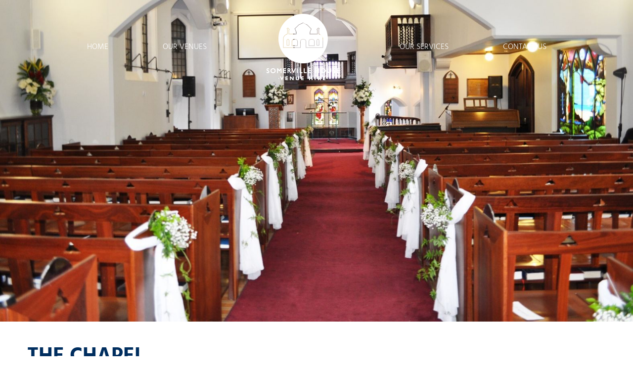

--- FILE ---
content_type: text/html; charset=UTF-8
request_url: https://venuehire.somerville.qld.edu.au/venues/chapel
body_size: 3599
content:
<!DOCTYPE html><html lang="en"><head><meta charset="utf-8"><meta http-equiv="X-UA-Compatible" content="IE=edge"><meta name="viewport" content="width=device-width, initial-scale=1.0, maximum-scale=1.0, user-scalable=no" /><title>Weddings at The Chapel | Somerville Venue Hire</title><meta name="description" content="Open to past students, the cherished Somerville House community and the Foundation, The Chapel stands as a venerable testament to the school's rich history and enduring spiritual legacy. Serving as a beacon of reverence and devotion, it offers a sublime backdrop for weddings, inviting couples to embark on their sacred union within its hallowed halls." /><meta property="fb:app_id" content=""><meta property="og:url" content="https://venuehire.somerville.qld.edu.au/venues/chapel" /><meta property="og:type" content="website" /><meta property="og:title" content="Weddings at The Chapel | Somerville Venue Hire" /><meta property="og:image" content="https://images.digistormhosting.com.au/[base64]" /><meta property="og:image:width" content="1200" /><meta property="og:image:height" content="630" /><meta property="og:description" content="Open to past students, the cherished Somerville House community and the Foundation, The Chapel stands as a venerable testament to the school's rich history and enduring spiritual legacy. Serving as a beacon of reverence and devotion, it offers a sublime backdrop for weddings, inviting couples to embark on their sacred union within its hallowed halls." /><meta property="og:site_name" content="Somerville Venue Hire" /><meta property="og:locale" content="en_US" /><meta property="og:locale:alternate" content="en_US" /><meta name="twitter:card" content="summary_large_image" /><meta name="twitter:site" content="" /><meta name="twitter:url" content="https://venuehire.somerville.qld.edu.au/venues/chapel" /><meta name="twitter:title" content="Weddings at The Chapel | Somerville Venue Hire" /><meta name="twitter:description" content="Open to past students, the cherished Somerville House community and the Foundation, The Chapel stands as a venerable testament to the school's rich history and enduring spiritual legacy. Serving as a beacon of reverence and devotion, it offers a sublime backdrop for weddings, inviting couples to embark on their sacred union within its hallowed halls." /><meta name="twitter:image" content="https://images.digistormhosting.com.au/[base64]" /><link rel="home" href="https://venuehire.somerville.qld.edu.au/" /><link rel="canonical" href="https://venuehire.somerville.qld.edu.au/venues/chapel"><link rel="preconnect" href="https://fonts.googleapis.com"><link rel="preconnect" href="https://fonts.gstatic.com" crossorigin><link href="https://fonts.googleapis.com/css2?family=Inter:wght@300;400;500;600;700&display=swap" rel="stylesheet"><meta name="theme-color" content="#FFFFFF"><link rel="stylesheet" href="/css/components.css?v=1695038489005"><link rel="apple-touch-icon" sizes="152x152" href="/favicons/apple-touch-icon.png"><link rel="icon" type="image/png" sizes="32x32" href="/favicons/favicon-32x32.png"><link rel="icon" type="image/png" sizes="16x16" href="/favicons/favicon-16x16.png"><link rel="manifest" href="/favicons/manifest.json"><link rel="shortcut icon" href="/favicons/favicon.ico"><meta name="msapplication-config" content="/favicons/browserconfig.xml"><meta name="theme-color" content="#ffffff"><script>console.log('Testing tracking code section - head')</script></head><body><script>console.log('Testing tracking code section - head')</script><div class="navbar hidden-xs"><div class="container"><ul><li><a class="" href="/">Home</a></li><li><a class="" href="/our-venues">Our Venues</a></li><li class="nav-logo"><a class="logo" href="/"><img class="logo-first" src="/images/logo.png"><img class="logo-sticky" src="/images/logo-sticky.svg"></a></li><li><a class="" href="/our-services">Our Services</a></li><li><a class="" href="/contact-us">Contact Us</a></li></ul></div></div><a class="logo visible-xs" href="/" style="position:absolute; left:50%; z-index:100; top:20px; transform:translateX(-50%)"><img class="logo-first" src="/images/logo.png"></a><div class="banners content-banners"><div class="banner-wrapper"><div class="banner" style="background-image:url('https://images.digistormhosting.com.au/[base64]');"></div></div></div><div class="venue-info-section"><div class="container"><h2 class="venue-heading">The Chapel</h2><br><br><div class="row"><div class="col-md-4"><p><i class="fa fa-map-marker"></i> The Chapel</p><p><i class="fa fa-group"></i> 144</p><p><i class="fa fa-dollar"></i> $800 per wedding
$300 for Chaplain</p><p><a href="/application-form" class="apply-online-button custom-apply-online">Apply Online For Venue Hire</a></p></div><div class="col-md-8"><div class="body"><p>Open to our past students, the Somerville House community and the Somerville House Foundation members; The Chapel stands as a venerable testament to the school's rich history and enduring spiritual legacy. Serving as a beacon of reverence and devotion, it offers a sublime backdrop for weddings, inviting couples to embark on their sacred union within its hallowed halls.</p><p>Originally erected in 1934, the Chapel's inception was made possible through the benevolence of the school's esteemed Old Girls. Initially conceived as the School Library, its transformation into a place of worship symbolises the enduring bond between past and present generations of Somerville House alumni. Over the years, the Chapel has undergone meticulous renovations and refurbishments, ensuring its architectural splendour endures for generations to come.</p><p>Stepping into the Chapel, one is enveloped by a sense of tranquillity and serenity. Magnificent arches grace its walls, while timber floors exude warmth and elegance. Stained glass windows, bathed in ethereal light, infuse the space with a divine aura, creating an atmosphere conducive to reflection and celebration alike.</p><p>For couples seeking to exchange vows in this sacred sanctuary, the Chapel offers an intimate and enchanting setting unlike any other. Whether bathed in the soft glow of daylight or illuminated by the flickering flames of candlelight, every moment within its sacred confines is imbued with timeless grace and profound significance.</p><p>To inquire about the availability of the Chapel for your wedding day, we invite you to reach out to us. Let the Chapel at Somerville House be the setting where your love story begins its most sacred chapter.</p></div><div class="gallery-wrap"><div class="gallery intro-gallery"><img src="https://images.digistormhosting.com.au/[base64]"><img src="https://images.digistormhosting.com.au/[base64]"><img src="https://images.digistormhosting.com.au/[base64]"><img src="https://images.digistormhosting.com.au/[base64]"><img src="https://images.digistormhosting.com.au/[base64]"></div></div><div class="body"><h2><strong class="redactor-inline-converted"><strong class="redactor-inline-converted">Number of Guests:</strong></strong></h2><p></p><table><tbody><tr><td></td><td><strong>Pew Seating</strong></td><td><strong>Standing Room</strong></td></tr><tr><td>The Chapel</td><td>144</td><td>20</td></tr></tbody></table><p>Please note, seating is unable to be altered within the Chapel.</p><p></p><h2><strong class="redactor-inline-converted"><strong class="redactor-inline-converted">General Pricing:</strong></strong></h2><table><tbody><tr><td><strong class="redactor-inline-converted">Location</strong></td><td><strong class="redactor-inline-converted">Rate </strong></td></tr><tr><td>The Chapel</td><td colspan="2">$800 per wedding - includes rehearsal</td></tr><tr><td>Chaplain</td><td>$300</td></tr></tbody></table></div><div class="body"><p>Discover our other venues: <a href="https://venuehire.somerville.qld.edu.au/venues/chambers-at-somerville-house"><u>Chambers</u></a> |  <a href="https://venuehire.somerville.qld.edu.au/venues/vpac"><u>VPAC</u></a> | <u><a href="https://venuehire.somerville.qld.edu.au/venues/foundation-building">Foundation Building</a></u> |  <a href="https://venuehire.somerville.qld.edu.au/venues/sports-and-aquatic-centre"><u>Aquatic Centre</u></a></p></div></div></div></div></div><hr><div class="clearfix"></div><div class="footer "><div class="container"><address class="address"><span class="adr"><a href="tel:61732489200" class="phone"><span class="icon icon-phone"></span>+61 7 3248 9200</a></span><span class="adr"><a href="/cdn-cgi/l/email-protection#4533202b30202d2c372005362a282037332c2929206b3429216b2021306b2430" class="email"><span class="icon icon-email"></span> <span class="__cf_email__" data-cfemail="cbbdaea5beaea3a2b9ae8bb8a4a6aeb9bda2a7a7aee5baa7afe5aeafbee5aabe">[email&#160;protected]</span></a></span><span class="adr"><span class="icon icon-pin"></span>17 Graham Street, South Brisbane Qld 4101</span></address><div class="logo-wrap hidden-xs"><a href="#"><img src="/images/logo-footer.png" alt="image description"></a></div><div class="copyright"><div class="img-wrap"><img src="/images/crest.svg" alt="image description"></div><span class="title">Somerville House Venue Hire is owned and operated by Somerville House.</span><p>A school of the Presbyterian and Methodist Schools Association. The PMSA is a mission of the Presbyterian and Uniting Churches.</p><p><div id="siteByDigistorm"></div></p></div></div></div><script data-cfasync="false" src="/cdn-cgi/scripts/5c5dd728/cloudflare-static/email-decode.min.js"></script><script async src="/js/components.min.js?v=1695038489005"></script><script async src="https://cdn.digistorm.com.au/websites/digistorm.js"></script><script src="https://venuehire.somerville.qld.edu.au/cpresources/533734b0/htmx.min.js?v=1753264593&amp;buildId=f37fa388"></script></body></html>

--- FILE ---
content_type: image/svg+xml
request_url: https://venuehire.somerville.qld.edu.au/images/right-arrow.svg
body_size: 199
content:
<?xml version="1.0" encoding="UTF-8" standalone="no"?>
<svg width="46px" height="46px" viewBox="0 0 46 46" version="1.1" xmlns="http://www.w3.org/2000/svg" xmlns:xlink="http://www.w3.org/1999/xlink" xmlns:sketch="http://www.bohemiancoding.com/sketch/ns">
    <!-- Generator: Sketch Beta 3.4.4 (17258) - http://www.bohemiancoding.com/sketch -->
    <title>Oval 26</title>
    <desc>Created with Sketch Beta.</desc>
    <defs></defs>
    <g id="Page-1" stroke="none" stroke-width="1" fill="none" fill-rule="evenodd" sketch:type="MSPage">
        <g id="Home" sketch:type="MSArtboardGroup" transform="translate(-1334.000000, -496.000000)" fill="#D8D8D8">
            <path d="M1357,542 C1369.70255,542 1380,531.702549 1380,519 C1380,506.297451 1369.70255,496 1357,496 C1344.29745,496 1334,506.297451 1334,519 C1334,531.702549 1344.29745,542 1357,542 Z M1353.24362,519.105805 L1361.7334,526.827477 L1362.83893,527.832991 L1361.7334,528.838506 L1360.93004,529.569179 L1359.8245,530.574694 L1358.71897,529.569179 L1348.38199,520.167426 L1347.27645,519.161911 L1347.33814,519.105805 L1347.27645,519.049698 L1359.8245,507.636915 L1362.83893,510.378618 L1353.24362,519.105805 Z" id="Oval-26" sketch:type="MSShapeGroup" transform="translate(1357.000000, 519.000000) scale(-1, 1) translate(-1357.000000, -519.000000) "></path>
        </g>
    </g>
</svg>

--- FILE ---
content_type: image/svg+xml
request_url: https://venuehire.somerville.qld.edu.au/images/left-arrow.svg
body_size: 228
content:
<?xml version="1.0" encoding="UTF-8" standalone="no"?>
<svg width="46px" height="46px" viewBox="0 0 46 46" version="1.1" xmlns="http://www.w3.org/2000/svg" xmlns:xlink="http://www.w3.org/1999/xlink" xmlns:sketch="http://www.bohemiancoding.com/sketch/ns">
    <!-- Generator: Sketch Beta 3.4.4 (17258) - http://www.bohemiancoding.com/sketch -->
    <title>Oval 26</title>
    <desc>Created with Sketch Beta.</desc>
    <defs></defs>
    <g id="Page-1" stroke="none" stroke-width="1" fill="none" fill-rule="evenodd" sketch:type="MSPage">
        <g id="Home" sketch:type="MSArtboardGroup" transform="translate(-20.000000, -496.000000)" fill="#D8D8D8">
            <path d="M43,542 C55.7025492,542 66,531.702549 66,519 C66,506.297451 55.7025492,496 43,496 C30.2974508,496 20,506.297451 20,519 C20,531.702549 30.2974508,542 43,542 Z M39.2436199,519.105805 L47.7333964,526.827477 L48.8389329,527.832991 L47.7333964,528.838506 L46.9300398,529.569179 L45.8245032,530.574694 L44.7189667,529.569179 L34.381985,520.167426 L33.2764485,519.161911 L33.3381364,519.105805 L33.2764485,519.049698 L45.8245032,507.636915 L48.8389329,510.378618 L39.2436199,519.105805 Z" id="Oval-26" sketch:type="MSShapeGroup"></path>
        </g>
    </g>
</svg>

--- FILE ---
content_type: image/svg+xml
request_url: https://venuehire.somerville.qld.edu.au/images/crest.svg
body_size: 91150
content:
<?xml version="1.0" encoding="UTF-8" standalone="no"?>
<svg width="75px" height="80px" viewBox="0 0 75 80" version="1.1" xmlns="http://www.w3.org/2000/svg" xmlns:xlink="http://www.w3.org/1999/xlink">
    <!-- Generator: Sketch Beta 39.1 (31721) - http://www.bohemiancoding.com/sketch -->
    <title>Home</title>
    <desc>Created with Sketch Beta.</desc>
    <defs></defs>
    <g id="Page-1" stroke="none" stroke-width="1" fill="none" fill-rule="evenodd">
        <g id="Home">
            <g id="Imported-Layers" transform="translate(0.500000, 0.000000)">
                <path d="M57.8352239,12.0740299 C58.1351642,12.7180896 58.6333134,13.2339104 59.257791,13.5584478 C60.2433433,14.070209 61.4056119,14.0893134 62.2583881,13.6355821 C62.7321791,13.3850746 63.0899104,13.0185075 63.342806,12.5327761 C63.7000597,11.8450149 63.7339701,11.1016119 63.4359403,10.3859104 C63.1453134,9.69026866 62.6113433,9.12429851 61.8894328,8.74937313 C61.0918209,8.33456716 60.2359403,8.23450746 59.4426269,8.45492537 C58.7345672,8.64764179 58.1724179,9.08465672 57.8478806,9.70913433 C57.4710448,10.4346269 57.4672239,11.289791 57.8352239,12.0740299 L57.8352239,12.0740299 L57.8352239,12.0740299 Z M59.0259104,10.6698507 C59.3432836,9.69504478 60.2839403,9.12668657 61.1266866,9.40083582 C61.9696716,9.67522388 62.3964179,10.6877612 62.0792836,11.6625672 C61.7619104,12.6376119 60.8217313,13.2057313 59.9789851,12.9315821 C59.1355224,12.6574328 58.7092537,11.6448955 59.0259104,10.6698507 L59.0259104,10.6698507 L59.0259104,10.6698507 Z" id="Fill-33" fill="#00264A"></path>
                <path d="M19.8113433,52.7030448 C19.9694328,52.888597 20.121791,53.0698507 20.2710448,53.2472836 C21.6819104,54.9234627 22.7961791,56.2476418 26.0694925,58.1726567 C30.0370149,60.5055522 34.5361194,60.8009552 34.5810149,60.8035821 L35.1527164,60.838209 L35.0218507,62.576 L38.3811343,62.4783284 L38.1893731,60.7933134 L38.7598806,60.737194 C38.8045373,60.7326567 43.2888358,60.2667463 47.1641791,57.7843582 C50.406209,55.7084179 51.3905672,54.4487164 52.7529552,52.705194 C52.8771343,52.5461493 53.0044179,52.3835224 53.1362388,52.2163582 L53.4681791,51.7955821 L54.7300299,52.6906269 L56.3634627,49.9307463 L54.9802985,49.2797612 L55.1801791,48.785194 C56.135403,46.4205373 56.6173134,44.7207164 56.9475821,40.8991045 C57.2883582,36.9475821 55.2281791,32.2294925 55.2071642,32.1824478 L54.9807761,31.6697313 L56.5368358,30.9695522 L54.8532537,27.9008955 L53.4266269,28.9081791 L53.0963582,28.4797612 C51.6021493,26.5411343 50.4594627,25.2028657 47.1949851,22.9709851 C44.0742687,20.8379701 38.8243582,20.0630448 38.7715821,20.055403 L38.232597,19.977791 L38.4105075,18.3302687 L35.2570746,18.2930149 L35.4268657,19.974209 L34.8838209,20.0453731 C32.422209,20.3675224 30.6433433,20.6003582 26.7577313,22.4281791 C22.9475821,24.2208955 20.0506269,28.1855522 20.0217313,28.2254328 L19.688597,28.6860896 L18.2330746,27.616 L16.4415522,30.7787463 L17.8452537,31.4242388 L17.5890149,32.112 C16.7455522,34.3718209 15.9488955,36.5065075 15.8536119,40.5929552 C15.7456716,45.1976119 17.7984478,49.2224478 17.8192239,49.2625672 L18.0854925,49.7774328 L16.4456119,50.5693134 L18.1239403,53.2900299 L19.4717612,52.3042388 L19.8113433,52.7030448 L19.8113433,52.7030448 L19.8113433,52.7030448 Z M21.2107463,53.433791 C21.4060896,53.0789254 21.6365373,52.6882388 22.0007164,52.4396418 C22.2223284,51.9782687 22.6930149,51.8182687 22.9946269,51.4101493 C23.1099701,51.463403 23.0922985,51.3394627 23.1281194,51.2859701 C23.456,51.134806 23.5894925,50.744597 23.8911045,50.584597 C24.1043582,50.2741493 24.3882985,50.0522985 24.6808358,49.8392836 C25.0450149,49.4662687 25.4001194,49.1737313 25.790806,48.8537313 C26.3763582,48.4635224 26.8286567,47.7979701 27.432597,47.3898507 C27.3435224,47.2210149 27.5921194,47.353791 27.5391045,47.1942687 C27.7700299,47.0521791 27.8230448,46.8038209 28.0007164,46.6438209 C28.1602388,46.6617313 28.3734925,46.590806 28.4709254,46.7061493 C28.9592836,46.7861493 29.4920597,46.7326567 30.0064478,46.7505672 C30.0778507,46.8835821 30.2903881,46.759403 30.3878209,46.8570746 C30.5566567,46.8747463 30.7875821,46.8038209 30.9029254,46.9191642 C31.080597,46.8659104 31.169194,47.0170746 31.3468657,46.9633433 C31.3824478,47.0968358 31.5601194,46.9724179 31.6214925,47.0703284 C31.8347463,47.0077612 31.888,47.176597 32.0745075,47.176597 C32.136597,47.1942687 32.2521791,47.1319403 32.2610149,47.2386866 L32.545194,47.2386866 L32.5805373,46.9633433 C32.633791,46.8747463 32.6514627,46.7414925 32.6691343,46.6173134 C32.598209,46.2359403 32.8109851,46.0315224 32.7312239,45.6408358 C32.8109851,45.4457313 32.758209,45.2059701 32.7756418,44.9841194 L32.8379701,44.9399403 C32.8556418,44.6290149 32.8026269,44.3006567 32.8823881,44.025791 C32.8026269,43.9722985 32.8556418,43.8660299 32.8379701,43.7860299 L32.8823881,43.7237015 L32.8823881,42.7209552 L32.9444776,42.6765373 C32.935403,42.3037612 32.9621493,41.9400597 32.9886567,41.5758806 L33.0512239,41.5314627 L33.1133134,41.1233433 C33.2107463,41.096597 33.1042388,40.9370746 33.2019104,40.9103284 C33.2549254,40.6349851 33.344,40.4224478 33.3707463,40.1294328 C33.5035224,40.049194 33.3795821,39.8275821 33.4770149,39.7208358 C33.4060896,39.5436418 33.6188657,39.5345672 33.5391045,39.3571343 C33.6365373,39.2771343 33.5214328,39.0908657 33.6453731,39.0376119 C33.601194,38.824597 33.7432836,38.6915821 33.6902687,38.4871642 C33.8318806,38.3539104 33.6809552,38.0434627 33.8230448,37.910209 C33.7700299,37.6795224 33.9116418,37.5376716 33.8586269,37.3155821 C33.9918806,37.2 33.8674627,36.942806 33.9648955,36.8009552 C33.9918806,36.6677015 33.9116418,36.472597 34.0362985,36.4014328 C34.0539701,36.304 33.8762985,36.2416716 34.0362985,36.1884179 C34.0269851,36.1263284 34.062806,36.0195821 33.9648955,36.0109851 L33.9648955,35.2477612 C33.9295522,35.1677612 33.849791,35.1854328 33.7788657,35.1854328 C33.5832836,35.3186866 33.4060896,35.4517015 33.1133134,35.3986866 C33.0684179,35.265194 32.8735522,35.3898507 32.793791,35.2919403 C32.6161194,35.3542687 32.5893731,35.176597 32.4117015,35.2298507 C32.0656716,35.0345075 31.6310448,34.928 31.2847761,34.7331343 C31.2582687,34.5640597 31.0540896,34.6970746 31.0273433,34.5198806 C30.8940896,34.5110448 30.8585075,34.297791 30.6896716,34.3066269 C30.5657313,34.2089552 30.4503881,34.0847761 30.3080597,34.0315224 C30.2550448,33.8631642 30.0241194,33.9517612 30.0064478,33.7566567 C29.8380896,33.7385075 29.7666866,33.623403 29.5983284,33.6057313 C29.5894925,33.4724776 29.4294925,33.5966567 29.3850746,33.4989851 C29.2876418,33.4101493 29.2432239,33.2329552 29.0655522,33.286209 C29.0567164,33.1976119 28.9592836,33.2329552 28.8967164,33.2238806 C28.6930149,33.126209 28.5158209,32.9752836 28.2844179,32.9666866 C28.1337313,32.9490149 27.8939701,32.904597 27.7877015,33.0108657 L27.1309851,33.0108657 C27.0507463,32.9220299 26.8735522,32.9311045 26.7933134,32.8425075 C26.7135522,32.744597 26.6961194,32.6206567 26.5540299,32.6027463 C26.545194,32.5762388 26.5717015,32.5404179 26.5363582,32.5229851 L26.473791,32.5229851 L26.4293731,32.8425075 C26.3407761,32.8692537 26.4386866,33.0376119 26.296597,33.0550448 C26.1812537,33.0729552 25.9947463,33.0020299 25.9414925,33.1178507 C25.7373134,33.1352836 25.4798806,33.0643582 25.3380299,33.1797015 C25.2138507,33.1620299 25.0273433,33.2329552 24.9564179,33.1178507 C24.7787463,33.0997015 24.5478209,33.1708657 24.4238806,33.0550448 C24.2815522,33.1178507 24.2373731,32.9578507 24.1664478,32.904597 C24.0955224,32.656 24.3080597,32.5762388 24.2373731,32.3276418 C23.9708657,32.105791 23.5894925,31.9013731 23.527403,31.5197612 C23.3855522,31.2623284 22.985791,31.4844179 22.8081194,31.3246567 C22.5776716,31.28 22.2046567,31.4576716 22.1248955,31.1383881 C22.1425672,31.0848955 22.1072239,31.0407164 22.062806,31.0316418 C21.9830448,30.9251343 22.0274627,30.7739701 22.0186269,30.6500299 C22.151403,30.6144478 22.1248955,30.4723582 22.1248955,30.3660896 L21.9560597,30.2242388 C21.8230448,29.9844776 22.0186269,29.7800597 21.9560597,29.5140299 C22.0804776,29.336597 22.1160597,29.1056716 22.3379104,28.9812537 C22.3379104,28.9014925 22.3911642,28.8217313 22.4620896,28.7949851 C22.6132537,28.7419701 22.6044179,28.8659104 22.6574328,28.9461493 C22.4890746,29.168 22.7816119,29.256597 22.7639403,29.4784478 C22.8530149,29.5491343 22.8437015,29.718209 22.9327761,29.7979701 C22.9946269,30.0465672 22.9239403,30.2330746 22.9327761,30.4991045 C22.9769552,30.552597 23.0922985,30.4723582 23.1011343,30.5614328 L24.2550448,30.5788657 C24.3524776,30.5258507 24.4503881,30.4372537 24.5301493,30.3481791 C24.7875821,30.3660896 24.9382687,30.1793433 25.0894328,30.0286567 C25.2759403,29.9756418 25.5689552,29.9488955 25.7461493,30.0465672 C25.8705672,30.1793433 25.9238209,30.3216716 26.0833433,30.4102687 L26.1542687,30.4102687 C26.2789254,30.4902687 26.208,30.7562985 26.4293731,30.729791 C26.633791,30.7032836 26.9000597,30.8007164 27.0244776,30.6232836 C27.2549254,30.5788657 27.6188657,30.5079403 27.7877015,30.6858507 C27.8762985,30.7656119 27.8851343,30.8274627 27.9204776,30.9251343 C28.0893134,30.9872239 28.3469851,30.8809552 28.4709254,31.0048955 C28.8081194,30.9872239 28.9416119,31.2093134 29.1990448,31.3246567 C29.5008955,31.5288358 29.776,31.7862687 30.113194,31.9278806 C30.2550448,32.0613731 30.4327164,32.0785672 30.6275821,32.158806 C30.8143284,32.2120597 30.9831642,32.3808955 31.1338507,32.4783284 C31.2759403,32.5315821 31.3645373,32.6648358 31.5417313,32.6471642 C31.6214925,32.7004179 31.7638209,32.7180896 31.8791642,32.7357612 C32.0656716,32.7004179 32.1098507,32.8692537 32.2872836,32.8599403 C32.385194,32.9843582 32.5717015,32.9578507 32.7135522,33.0108657 C32.935403,33.1085373 33.1042388,32.8692537 33.2460896,32.7357612 C33.3967761,32.7625075 33.3258507,32.5669254 33.4323582,32.5404179 C33.3879403,32.3543881 33.5302687,32.238806 33.4770149,32.0525373 C33.5656119,31.945791 33.5567761,31.7327761 33.6453731,31.6262687 C33.6277015,31.4932537 33.8318806,31.5020896 33.7521194,31.351403 C33.8939701,31.1560597 33.9204776,30.942806 33.9472239,30.6858507 C34.0093134,30.4902687 34.0716418,30.2330746 34.1781493,30.0465672 C34.3197612,29.895403 34.3376716,29.7002985 34.4176716,29.4961194 C34.5595224,29.3631045 34.5776716,29.0968358 34.5688358,28.8570746 C34.6930149,28.7149851 34.5688358,28.4312836 34.6753433,28.2624478 C34.6132537,28.0852537 34.7727761,28.049194 34.7816119,27.8985075 C34.8525373,27.8454925 34.8967164,27.7385075 34.9060299,27.6408358 C35.1099701,27.463403 35.2518209,27.2508657 35.5627463,27.2773731 C35.7666866,27.2241194 35.6248358,26.9666866 35.7578507,26.8776119 C35.6604179,26.8422687 35.704597,26.7269254 35.6957612,26.6383284 L35.7578507,26.6029851 C35.6869254,26.4962388 35.6604179,26.3185672 35.527403,26.2385672 C35.3053134,26.3011343 35.1364776,26.105791 34.9504478,26.2385672 C34.7904478,26.230209 34.6132537,26.2208955 34.4974328,26.1322985 C34.3734925,26.1764776 34.3646567,26.0081194 34.2844179,25.9816119 C34.1958209,25.910209 34.2937313,25.7504478 34.2046567,25.7065075 C34.0893134,25.4220896 34.1602388,25.0674627 34.1425672,24.7479403 C34.0093134,24.729791 33.9565373,24.6056119 33.8586269,24.5346866 C33.7965373,24.4456119 33.814209,24.2949254 33.8586269,24.2151642 C33.9737313,24.2063284 33.8851343,24.0819104 33.9648955,24.0465672 C34.1781493,23.8423881 34.3025672,23.585194 34.2490746,23.2300896 C34.3465075,23.1412537 34.2223284,22.928 34.3558209,22.8747463 C34.3465075,22.582209 34.4532537,22.3868657 34.5688358,22.1650149 C34.5418507,22.0052537 34.5418507,21.9164179 34.5862687,21.7657313 C34.6753433,21.7031642 34.7106866,21.5524776 34.8613731,21.5968955 C35.0655522,21.446209 35.3320597,21.454806 35.544597,21.3397015 C35.6869254,21.3306269 35.8204179,21.2685373 35.9266866,21.2329552 C36.3882985,21.2150448 36.8585075,21.1085373 37.3110448,21.206209 C37.3645373,21.2950448 37.5152239,21.2950448 37.5684776,21.3836418 C37.7373134,21.374806 37.7638209,21.5524776 37.9321791,21.5524776 C38.0300896,21.7657313 38.3054328,21.7208358 38.4028657,21.952 C38.6161194,22.1117612 38.6602985,22.3780299 38.7844776,22.590806 C38.9444776,22.6349851 38.8291343,22.8570746 38.9533134,22.9105672 C39.0151642,23.3454328 39.0151642,23.8512239 38.9533134,24.2772537 C38.8735522,24.3570149 38.8556418,24.5253731 38.8021493,24.6144478 C38.7665672,24.6856119 38.7933134,24.7921194 38.7844776,24.8721194 C38.8912239,24.8809552 38.8114627,25.0051343 38.8912239,25.0404776 C39.0507463,25.1472239 39.0595821,25.3248955 39.2284179,25.4046567 C39.2284179,25.5379104 39.3702687,25.5553433 39.3791045,25.6797612 C39.5214328,25.7862687 39.5656119,25.9283582 39.6546866,26.0434627 C39.6718806,26.1946269 39.7872239,26.2385672 39.8053731,26.3897313 C39.9648955,26.4250746 39.9383881,26.6383284 40.08,26.7090149 C40.1248955,26.7892537 40.1869851,26.9134328 40.2490746,26.9843582 C40.3197612,27.1087761 40.3558209,27.2415522 40.5065075,27.2773731 C40.577194,27.4280597 40.6662687,27.534806 40.737194,27.6678209 C40.7283582,27.9431642 40.9504478,28.0852537 40.9327761,28.342209 C40.9327761,28.5819701 41.0213731,28.7682388 41.0213731,29.008 C41.0743881,29.0877612 41.0922985,29.2298507 41.1011343,29.3454328 C41.1281194,29.4517015 41.0478806,29.6202985 41.1632239,29.6647164 C41.190209,29.8249552 41.1099701,30.055403 41.2341493,30.1533134 L41.2341493,30.7739701 C41.1099701,30.7832836 41.190209,30.9162985 41.1632239,30.9872239 C41.2167164,30.9960597 41.2432239,31.0407164 41.2341493,31.0934925 C41.1099701,31.102806 41.190209,31.2358209 41.1632239,31.3067463 L41.2341493,31.351403 C41.190209,31.3869851 41.1541493,31.4490746 41.1632239,31.5197612 C41.2964776,31.6792836 41.1720597,31.9811343 41.2699701,32.1764776 C41.2964776,32.3185672 41.2167164,32.5229851 41.3408955,32.6027463 C41.3497313,32.7357612 41.3053134,32.8866866 41.3762388,32.993194 L41.3762388,33.7385075 L41.4476418,33.7745672 C41.3939104,34.8038209 41.5362388,35.7535522 41.4825075,36.7830448 C41.4118209,37.0048955 41.4564776,37.28 41.4476418,37.5288358 L41.3762388,37.5730149 L41.3762388,38.7801791 C41.5097313,38.833194 41.3855522,39.0199403 41.4825075,39.0997015 C41.4118209,39.3924776 41.6248358,39.5171343 41.5539104,39.8099104 C41.6341493,39.9871045 41.5097313,40.1826866 41.5539104,40.4045373 C41.616,40.5819701 41.438806,40.6084776 41.4825075,40.7856716 C41.3939104,40.8128955 41.4915821,40.9459104 41.4027463,40.9545075 C41.4206567,41.2300896 41.3053134,41.4075224 41.1632239,41.5935522 C41.1541493,41.718209 41.057194,41.8509851 40.9946269,41.9577313 C41.0037015,42.1793433 40.8169552,42.2767761 40.8437015,42.5079403 C40.7283582,42.6323582 40.8081194,42.8630448 40.7816119,43.0404776 C40.9146269,43.0937313 40.7904478,43.28 40.8883582,43.36 C40.7727761,43.528597 40.9239403,43.7237015 40.9327761,43.8746269 C40.9327761,44.087403 41.0213731,44.2562388 41.0213731,44.4694925 L41.0390448,44.4694925 C41.0390448,44.7180896 41.1281194,44.9220299 41.1281194,45.1703881 C41.2167164,45.2059701 41.1192836,45.374806 41.2078806,45.4101493 C41.2078806,45.5968955 41.2964776,45.7475821 41.2964776,45.9429254 L41.3141493,45.9429254 C41.3939104,46.1826866 41.4118209,46.4219701 41.5539104,46.6173134 C41.5097313,46.7773134 41.6341493,46.8570746 41.5894925,47.0077612 C41.6957612,47.1319403 41.6604179,47.3631045 41.8025075,47.4696119 C41.7490149,47.6291343 41.8906269,47.6558806 41.9355224,47.7535522 C41.953194,47.9663284 42.0685373,48.0907463 42.086209,48.304 C42.1929552,48.4456119 42.4415522,48.2949254 42.5301493,48.4279403 C42.8673433,48.3837612 43.1338507,48.5253731 43.4710448,48.4723582 C43.5245373,48.6051343 43.7196418,48.481194 43.8082388,48.5788657 C43.9056716,48.6051343 44.0656716,48.5253731 44.1103284,48.641194 C44.2521791,48.6677015 44.4472836,48.5879403 44.5358806,48.7121194 C44.6958806,48.6588657 44.7756418,48.8007164 44.935403,48.7474627 C44.9709851,48.8809552 45.1486567,48.7562985 45.2107463,48.8537313 C45.4149254,48.7832836 45.441194,48.9960597 45.6365373,48.9251343 C45.7162985,49.0225672 45.9116418,48.8983881 45.9560597,49.0316418 C46.2579104,49.0581493 46.488597,49.1379104 46.7460299,49.2181493 C46.9234627,49.2093134 46.9676418,49.3865075 47.1541493,49.3509254 C47.2871642,49.5020896 47.4915821,49.4662687 47.6248358,49.6262687 C47.793194,49.6439403 47.8552836,49.7590448 48.0236418,49.777194 C48.0506269,49.8748657 48.2013134,49.8216119 48.2194627,49.945791 C48.3880597,49.9899701 48.4675821,50.0785672 48.5829254,50.2032239 C48.6896716,50.3453134 48.7694328,50.496 48.9029254,50.6292537 C48.9201194,50.7180896 49.0450149,50.8155224 49.0712836,50.9041194 C49.3287164,51.2150448 49.8082388,51.3924776 49.7721791,51.8626866 C49.6482388,51.9871045 49.6398806,52.1554627 49.4710448,52.2619701 C49.3824478,52.4219701 49.302209,52.590806 49.1333731,52.6882388 C49.0180299,52.8482388 48.9915224,53.0610149 48.7964179,53.1589254 C48.6010746,53.4163582 48.4140896,53.673791 48.1576119,53.9042388 C48.0950448,54.0728358 47.9173731,54.1970149 47.8376119,54.3305075 C47.6604179,54.312597 47.7311045,54.5253731 47.5978507,54.5702687 C47.5092537,54.7918806 47.2606567,54.8981493 47.1720597,55.1202388 C46.9764776,55.28 46.8790448,55.5374328 46.6837015,55.697194 C46.7013731,55.8925373 46.4527761,55.8660299 46.4527761,56.0608955 C46.151403,56.2208955 46.1067463,56.584597 45.8137313,56.7355224 C45.6630448,57.0373731 45.4770149,57.2859701 45.281194,57.552 C45.0419104,57.7917612 44.918209,58.0759403 44.6426269,58.297791 C44.6249552,58.4396418 44.4205373,58.4928955 44.4028657,58.6347463 C44.0926567,58.7591642 44.0656716,59.398209 43.6575522,59.1056716 C43.3468657,59.0786866 43.1338507,58.9191642 42.8673433,58.8300896 C42.743403,58.8833433 42.7340896,58.7414925 42.6543284,58.6970746 C42.4680597,58.679403 42.361791,58.5731343 42.1664478,58.5463881 C42.1576119,58.4573134 42.0594627,58.4928955 41.9976119,58.4842985 C41.864597,58.4224478 41.7490149,58.342209 41.6341493,58.2710448 C41.2522985,58.3333731 41.1453134,58.0050149 40.7639403,58.0580299 C40.7195224,57.8982687 40.5065075,58.0138507 40.4444179,57.8894328 C40.1602388,57.8715224 39.9737313,57.7652537 39.6991045,57.7208358 C39.6100299,57.6678209 39.4770149,57.6496716 39.3614328,57.6317612 C39.2107463,57.6410746 39.1486567,57.5610746 39.0151642,57.5254925 C38.9177313,57.5078209 38.7577313,57.5789851 38.7223881,57.463403 C38.6602985,57.4545672 38.5540299,57.4901493 38.545194,57.4010746 C38.3402985,57.4545672 38.208,57.303403 37.9947463,57.3568955 C37.888,57.2236418 37.639403,57.3482985 37.5063881,57.2501493 C37.2582687,57.2685373 36.9826866,57.214806 36.7610746,57.2950448 C36.5745672,57.2592239 36.3259701,57.3124776 36.0955224,57.2950448 C36.0594627,57.2236418 36.0329552,57.2859701 35.9887761,57.2950448 L35.118806,57.2950448 C35.0125373,57.4192239 34.7639403,57.303403 34.6304478,57.4192239 C34.3823284,57.5254925 34.2223284,57.8273433 33.9918806,57.9515224 C33.9565373,58.1024478 33.7788657,58.0403582 33.7344478,58.1645373 C33.6809552,58.1466269 33.6365373,58.1824478 33.6277015,58.2266269 C33.3258507,58.2710448 33.0063284,58.2798806 32.686806,58.2710448 C32.4826269,58.2357015 32.4205373,58.0668657 32.1984478,58.0580299 C32.1724179,57.960597 32.0300896,58.0138507 32.0124179,57.8894328 C31.799403,57.8538507 31.7905672,57.6054925 31.6042985,57.5254925 C31.5861493,57.3831642 31.4798806,57.2771343 31.3733731,57.2324776 C31.2582687,57.0997015 31.0717612,57.1350448 30.9652537,56.9755224 C30.6364179,56.9397015 30.5036418,56.6113433 30.1308657,56.6292537 C29.8380896,56.4871642 29.5185672,56.3094925 29.1720597,56.2297313 C29.0922985,56.1499701 28.9327761,56.1320597 28.8353433,56.0785672 C28.6397612,56.1143881 28.6039403,55.9190448 28.4088358,55.9546269 C28.3109254,55.8660299 28.1248955,55.8660299 28.0274627,55.7774328 C27.7877015,55.7413731 27.5832836,55.7060299 27.4056119,55.5641791 C27.1042388,55.5904478 27.0330746,55.3332537 26.7228657,55.3779104 C26.3231045,55.3332537 26.0035821,55.1202388 25.550806,55.1381493 C25.4531343,55.0137313 25.1957015,55.1381493 25.0629254,55.0316418 C24.8231642,55.111403 24.7699104,54.8981493 24.5301493,54.9693134 C24.4322388,54.8716418 24.2194627,54.9960597 24.1487761,54.8630448 C23.9797015,54.8716418 23.8113433,54.8630448 23.6604179,54.8183881 C23.6071642,54.6851343 23.3855522,54.8360597 23.3408955,54.694209 C23.1632239,54.7474627 23.0655522,54.6053731 22.8883582,54.6500299 C22.7639403,54.5523582 22.5330149,54.5874627 22.4267463,54.4367761 C22.2490746,54.5165373 22.2581493,54.3037612 22.0804776,54.3749254 C21.9204776,54.3570149 21.8586269,54.2414328 21.6991045,54.2237612 C21.5302687,54.1351642 21.3972537,53.9577313 21.3170149,53.7979701 C21.1221493,53.7623881 21.2372537,53.558209 21.2107463,53.433791 L21.2107463,53.433791 L21.2107463,53.433791 Z" id="Fill-34" fill="#00795D"></path>
                <path d="M60.4224478,67.6630448 C60.417194,67.6637612 60.4121791,67.6644776 60.4071642,67.665194 C60.3947463,67.9646567 60.3713433,68.3641791 60.3331343,68.5948657 C60.2784478,68.9253731 60.3087761,69.160597 60.3715821,69.3306269 C60.3825672,69.1481791 60.3871045,68.9010149 60.3909254,68.6856119 C60.3961791,68.3804179 60.4028657,68.0329552 60.4224478,67.6630448" id="Fill-35" fill="#0067A5"></path>
                <path d="M72.9139104,63.4084776 L72.1817313,63.0065672 C71.7201194,62.7529552 68.774209,62.4532537 66.7472239,62.4532537 C66.0931343,62.4532537 65.5340896,62.481194 65.0555224,62.5344478 L65.1465075,62.001194 C65.2403582,61.790806 65.3991642,61.3124776 65.1637015,60.8561194 C65.0237612,60.5848358 64.6997015,60.2454925 63.9515224,60.1688358 C63.4922985,60.121791 62.8575522,60.094806 62.2099104,60.094806 C60.6631642,60.094806 57.6792836,60.247403 55.073194,61.2692537 C54.1425672,61.6343881 53.166806,62.0386866 52.1719403,62.5041194 C54.8348657,60.6244776 56.713791,58.3985672 57.689791,57.0920597 L59.1398209,58.2409552 L59.4918209,57.8118209 C61.4259104,55.4524179 63.0755821,51.7124776 63.1448358,51.5543881 L63.3592836,51.0653134 L61.7349254,50.2438209 C62.4697313,48.3990448 63.6456119,44.8539701 63.7012537,40.9375522 C63.7712239,36.0298507 62.5084179,32.0544478 61.6974328,30.1910448 L63.3086567,29.5567761 L63.1269254,29.0431045 C62.1621493,26.3192836 59.8927761,23.1909254 59.7965373,23.0593433 L59.4851343,22.6318806 L57.8397612,23.6754627 C56.6786866,22.1924776 54.136597,19.278806 50.6371343,17.1591642 C46.4176716,14.6034627 42.3307463,13.6854925 40.3238209,13.4481194 L40.5731343,11.6181493 L40.0401194,11.5231045 C39.1493731,11.3640597 38.0682985,11.2835821 36.8272239,11.2835821 C34.8928955,11.2835821 33.2570746,11.4772537 33.1882985,11.4853731 L32.6650746,11.5479403 L32.7658507,13.521194 C30.7469851,13.8352239 26.9330149,14.6366567 23.4650746,16.5308657 C19.2081194,18.8551642 16.3835224,21.8650746 15.1362388,23.5011343 L13.6140896,22.3307463 L13.2694925,22.7715821 C11.3404179,25.2396418 9.70459701,29.1094925 9.6360597,29.2728358 L9.42829851,29.767403 L11.0681791,30.5554627 C10.2567164,32.5946269 8.92489552,36.6266269 9.10041791,40.7739701 C9.27904478,44.9970149 10.2607761,48.6564776 11.1223881,50.8023881 L9.29910448,51.6004776 L9.51952239,52.1151045 C10.7534328,54.9951045 13.3561791,58.2922985 13.4665075,58.4310448 L13.7998806,58.8513433 L15.3633433,57.7344478 C16.3916418,58.9903284 18.3011343,61.0751045 20.8730746,62.8279403 C18.8202985,62.0023881 17.0934925,61.6040597 16.2368955,61.406806 C14.9213134,61.102806 12.4341493,60.9148657 10.8842985,60.9148657 C10.1886567,60.9148657 9.71104478,60.9497313 9.42352239,61.0216119 C8.35749254,61.288597 8.11701493,61.6267463 8.00549254,62.2423881 L7.98328358,62.3646567 L8.01456716,62.4852537 C8.08358209,62.7505672 8.176,63.1152239 8.27820896,63.5333731 C7.96131343,63.5044776 7.60644776,63.4894328 7.20644776,63.4894328 C5.04191045,63.4894328 1.48680597,63.9823284 0.986985075,64.2844179 L0.272477612,64.7161791 L3.51379104,67.1546269 L0.133492537,71.1214328 L1.52191045,70.9872239 C1.53767164,70.9855522 3.09874627,70.8362985 4.52680597,70.8362985 C5.07653731,70.8362985 5.53456716,70.8582687 5.888,70.9014925 C6.88525373,71.0242388 8.72692537,71.4187463 10.0716418,71.7069851 C10.9681194,71.8989851 11.4447761,72.0002388 11.6336716,72.0226866 C11.6821493,72.0281791 11.7322985,72.0312836 11.7838806,72.0312836 C12.2729552,72.0312836 12.9225075,71.7580896 13.1632239,71.2525373 C13.3086567,70.9468657 13.2757015,70.6041791 13.0770149,70.3233433 C13.0662687,70.2774925 13.0564776,70.2039403 13.0476418,70.1162985 C13.0290149,69.9345672 13.0144478,69.6878806 13.001791,69.4724776 C12.9829254,69.152 12.9602388,68.7844776 12.9222687,68.3942687 C12.928,68.3947463 12.9330149,68.3957015 12.9387463,68.3961791 C13.0502687,68.4078806 13.1536716,68.4229254 13.2441791,68.4432239 C13.3810149,68.4740299 13.5402985,68.5067463 13.7203582,68.5435224 C15.2663881,68.8597015 18.1444776,69.4481194 21.4588657,71.8352239 C22.6825075,72.7166567 23.8545672,73.6346269 24.9877015,74.5222687 C27.4180299,76.425791 29.5166567,78.0697313 31.3631045,78.776597 C33.1443582,79.4581493 35.1343284,79.833791 36.9659701,79.833791 C38.4437015,79.833791 39.8099104,79.5976119 41.0266269,79.1314627 C44.1769552,77.9252537 48.5079403,74.3801791 49.4349851,73.3726567 C50.1717015,72.5726567 53.3344478,70.0069254 56.0909851,68.9693134 L56.1303881,68.9542687 C57.6656716,68.3763582 59.0368955,67.8617313 60.4071642,67.665194 C60.4121791,67.6644776 60.417194,67.6637612 60.4224478,67.6630448 C60.4028657,68.0329552 60.3961791,68.3804179 60.3909254,68.6856119 C60.3871045,68.9010149 60.3825672,69.1481791 60.3715821,69.3306269 C60.3663284,69.4182687 60.3596418,69.4922985 60.3505672,69.5383881 C60.1650149,69.824 60.1437612,70.1535522 60.2937313,70.4527761 C60.5375522,70.9387463 61.1632239,71.1930746 61.6549254,71.1930746 C61.7265672,71.1930746 61.7965373,71.1878209 61.8631642,71.1770746 C62.0503881,71.1472239 62.5210746,71.0266269 63.4060896,70.7985672 C64.7391045,70.4546866 66.5647761,69.984 67.5570149,69.8204179 C68.1213134,69.7272836 68.9707463,69.6780896 70.0133731,69.6780896 C71.0419104,69.6780896 71.9142687,69.7258507 71.9228657,69.7263284 L73.3158209,69.8034627 L69.7755224,65.9789851 L72.9139104,63.4084776 L72.9139104,63.4084776 L72.9139104,63.4084776 Z M15.9603582,50.8038209 L16.2156418,50.6803582 L17.9185672,53.4404776 L17.6900299,53.607403 L15.9603582,50.8038209 L15.9603582,50.8038209 L15.9603582,50.8038209 Z M16.4456119,50.5693134 L18.0854925,49.7774328 L17.8192239,49.2625672 C17.7984478,49.2224478 15.7456716,45.1976119 15.8536119,40.5929552 C15.9488955,36.5065075 16.7455522,34.3718209 17.5890149,32.112 L17.8452537,31.4242388 L16.4415522,30.7787463 L18.2330746,27.616 L19.688597,28.6860896 L20.0217313,28.2254328 C20.0506269,28.1855522 22.9475821,24.2208955 26.7577313,22.4281791 C30.6433433,20.6003582 32.422209,20.3675224 34.8838209,20.0453731 L35.4268657,19.974209 L35.2570746,18.2930149 L38.4105075,18.3302687 L38.232597,19.977791 L38.7715821,20.055403 C38.8243582,20.0630448 44.0742687,20.8379701 47.1949851,22.9709851 C50.4594627,25.2028657 51.6021493,26.5411343 53.0963582,28.4797612 L53.4266269,28.9081791 L54.8532537,27.9008955 L56.5368358,30.9695522 L54.9807761,31.6697313 L55.2071642,32.1824478 C55.2281791,32.2294925 57.2883582,36.9475821 56.9475821,40.8991045 C56.6173134,44.7207164 56.135403,46.4205373 55.1801791,48.785194 L54.9802985,49.2797612 L56.3634627,49.9307463 L54.7300299,52.6906269 L53.4681791,51.7955821 L53.1362388,52.2163582 C53.0044179,52.3835224 52.8771343,52.5461493 52.7529552,52.705194 C51.3905672,54.4487164 50.406209,55.7084179 47.1641791,57.7843582 C43.2888358,60.2667463 38.8045373,60.7326567 38.7598806,60.737194 L38.1893731,60.7933134 L38.3811343,62.4783284 L35.0218507,62.576 L35.1527164,60.838209 L34.5810149,60.8035821 C34.5361194,60.8009552 30.0370149,60.5055522 26.0694925,58.1726567 C22.7961791,56.2476418 21.6819104,54.9234627 20.2710448,53.2472836 C20.121791,53.0698507 19.9694328,52.888597 19.8113433,52.7030448 L19.4717612,52.3042388 L18.1239403,53.2900299 L16.4456119,50.5693134 L16.4456119,50.5693134 L16.4456119,50.5693134 Z M17.798209,27.2962388 L18.0272239,27.464597 L16.2099104,30.6722388 L15.9527164,30.553791 L17.798209,27.2962388 L17.798209,27.2962388 L17.798209,27.2962388 Z M38.4685373,17.7948657 L38.4379701,18.0766567 L35.2312836,18.0386866 L35.2028657,17.7564179 L38.4685373,17.7948657 L38.4685373,17.7948657 L38.4685373,17.7948657 Z M57.0786866,30.7257313 L57.0271045,30.7488955 L56.7689552,30.865194 L55.062209,27.7535522 L55.3404179,27.5570149 L57.0786866,30.7257313 L57.0786866,30.7257313 L57.0786866,30.7257313 Z M55.1687164,53.001791 L54.9380299,52.8379701 L56.5943881,50.039403 L56.8506269,50.16 L55.1687164,53.001791 L55.1687164,53.001791 L55.1687164,53.001791 Z M38.4100299,62.7317015 L38.4420299,63.0127761 L34.9812537,63.1133134 L35.0025075,62.8305672 L38.4100299,62.7317015 L38.4100299,62.7317015 L38.4100299,62.7317015 Z M33.0201791,68.808597 L33.0478806,68.8117015 C33.6852537,68.8893134 34.423403,68.9287164 35.2415522,68.9287164 C37.7408955,68.9287164 40.2287761,68.561194 40.2536119,68.5573731 L40.2801194,68.5533134 L40.1585672,67.2905075 C40.2481194,67.2814328 40.3419701,67.2706866 40.4389254,67.2582687 L40.5865075,68.792597 L40.2951642,68.8362985 C40.2703284,68.8401194 37.7616716,69.2105075 35.2415522,69.2105075 C34.4121791,69.2105075 33.6625672,69.1706269 33.0137313,69.0918209 L32.7092537,69.054806 L32.8957612,67.352597 C32.9951045,67.3633433 33.0896716,67.3728955 33.176597,67.3807761 L33.0201791,68.808597 L33.0201791,68.808597 L33.0201791,68.808597 Z M32.9831642,69.344 C33.6420299,69.424 34.4019104,69.464597 35.2415522,69.464597 C37.7805373,69.464597 40.2297313,69.102806 40.3328955,69.0875224 L40.8623284,69.0082388 L40.6906269,67.2241194 C42.3438806,66.984597 44.9053134,66.3176119 47.9663284,64.881194 C47.0734328,65.4939701 46.1936716,66.1800597 45.3468657,66.9619104 C43.0139701,69.1149851 39.6014328,71.9770746 36.912,71.9773134 C36.8675821,71.9773134 36.8236418,71.976597 36.7797015,71.9751642 C34.1311045,71.8815522 31.5443582,70.4558806 27.5529552,66.8909851 C26.8790448,66.289194 26.1831642,65.7521194 25.4820299,65.2718806 C28.7035224,66.6450149 31.201194,67.1436418 32.6435821,67.3229851 L32.4296119,69.2766567 L32.9831642,69.344 L32.9831642,69.344 L32.9831642,69.344 Z M50.3044776,63.4211343 C45.207403,66.2939701 41.0777313,67.0908657 39.441194,67.1090149 L39.1355224,67.1123582 L38.439403,60.9953433 L38.7818507,60.9616716 C38.8272239,60.9573731 43.3616716,60.4883582 47.2859701,57.9744478 C50.5602388,55.8777313 51.5546269,54.6053731 52.9306269,52.8441791 C53.054806,52.6853731 53.1818507,52.5229851 53.3134328,52.3560597 L53.512597,52.1036418 L58.4346269,55.5952239 L58.2679403,55.8655522 C58.1492537,56.0575522 55.303403,60.6037015 50.3044776,63.4211343 L50.3044776,63.4211343 L50.3044776,63.4211343 Z M63.030209,51.1835224 L62.9122388,51.4524179 C62.8437015,51.6090746 61.2076418,55.3179701 59.2952836,57.6508657 L59.1018507,57.886806 L57.8407164,56.8876418 C57.8999403,56.8066866 57.9551045,56.7300299 58.0057313,56.6583881 L59.0378507,57.4762985 L59.0595821,57.4934925 L59.0772537,57.472 C60.9650149,55.169194 62.6373731,51.3774328 62.6540896,51.3392239 L62.664597,51.3148657 L61.5307463,50.7414925 C61.5653731,50.6598209 61.6014328,50.5726567 61.639403,50.4802388 L63.030209,51.1835224 L63.030209,51.1835224 L63.030209,51.1835224 Z M63.4755821,40.9344478 C63.3970149,46.4771343 61.0531343,51.2730746 60.9535522,51.4746269 L60.806209,51.7719403 L55.2694925,49.1665672 L55.3893731,48.8697313 C56.3534328,46.4831045 56.8396418,44.7689552 57.1725373,40.9184478 C57.5178507,36.9139104 55.4347463,32.1387463 55.4134925,32.0909851 L55.2780896,31.7836418 L60.9604776,29.2265075 L61.1118806,29.4975522 C61.7970149,30.7276418 63.5574925,35.1792239 63.4755821,40.9344478 L63.4755821,40.9344478 L63.4755821,40.9344478 Z M59.4201791,22.9736119 L59.5916418,23.2088358 C59.6866866,23.3392239 61.9352836,26.4384478 62.887403,29.1281194 L62.9874627,29.4103881 L61.593791,29.9589254 C61.5517612,29.8672239 61.511403,29.782209 61.4727164,29.7036418 C61.464597,29.6869254 61.456,29.6690149 61.4478806,29.6527761 L62.5592836,29.2152836 C61.6585075,26.6920597 59.5364776,23.7115224 59.3334925,23.4294925 L58.2010746,24.1480597 C58.1896119,24.1327761 58.1791045,24.1186866 58.1671642,24.1026866 C58.1158209,24.0339104 58.057791,23.9574925 57.9961791,23.8772537 L59.4201791,22.9736119 L59.4201791,22.9736119 L59.4201791,22.9736119 Z M50.5203582,17.3518806 C55.2592239,20.222806 58.2292537,24.5640597 58.3534328,24.7477015 L58.5394627,25.0223284 L53.473194,28.5991642 L53.2752239,28.3419701 C51.767403,26.3854328 50.6144478,25.0354627 47.3225075,22.7847164 C44.1616716,20.6242388 38.8568358,19.8397612 38.8038209,19.8321194 L38.4804776,19.7855522 L39.1486567,13.598806 L39.4593433,13.6059701 C40.8666269,13.6367761 45.5973731,14.3706269 50.5203582,17.3518806 L50.5203582,17.3518806 L50.5203582,17.3518806 Z M32.9308657,11.7719403 L33.2183881,11.7373134 C33.2351045,11.735403 34.9079403,11.5374328 36.8272239,11.5374328 C38.0534925,11.5374328 39.1195224,11.6164776 39.9957015,11.7731343 L40.2887164,11.8256716 L40.071403,13.4206567 C39.9713433,13.4108657 39.8765373,13.4025075 39.7900896,13.3962985 L39.969194,12.0823881 L39.9727761,12.055403 L39.9460299,12.0508657 C39.0860896,11.8973134 38.0367761,11.8194627 36.8272239,11.8194627 C34.9246567,11.8194627 33.2685373,12.0155224 33.2520597,12.0174328 L33.2260299,12.0205373 L33.2986269,13.4431045 C33.2109851,13.4550448 33.1168955,13.4684179 33.0182687,13.4829851 L32.9308657,11.7719403 L32.9308657,11.7719403 L32.9308657,11.7719403 Z M23.5732537,16.7288358 C28.4327164,14.0749851 34.1604776,13.568 34.217791,13.5634627 L34.5494925,13.5355224 L35.1804179,19.7786269 L34.8544478,19.8213731 C32.3725373,20.1463881 30.5793433,20.3813731 26.6617313,22.224 C22.8040597,24.0391642 19.8681791,28.0530149 19.8390448,28.0933731 L19.6389254,28.3694328 L14.6137313,24.6751045 L14.7758806,24.4100299 C15.5104478,23.2083582 18.5229851,19.4865672 23.5732537,16.7288358 L23.5732537,16.7288358 L23.5732537,16.7288358 Z M9.75570149,29.6432239 L9.87008955,29.3712239 C9.93814925,29.2090746 11.5610746,25.3695522 13.4693731,22.9282388 L13.6589851,22.6856119 L14.9838806,23.7043582 C14.9244179,23.7855522 14.870209,23.8614925 14.8198209,23.9338507 L13.7088955,23.0796418 L13.6917015,23.1018507 C11.8065672,25.5140299 10.1466269,29.4409552 10.1301493,29.4803582 L10.1198806,29.505194 L11.271403,30.0582687 C11.2370149,30.1399403 11.2007164,30.2278209 11.1632239,30.3195224 L9.75570149,29.6432239 L9.75570149,29.6432239 L9.75570149,29.6432239 Z M9.32585075,40.7644179 C9.08346269,35.032597 11.7506866,29.5176119 11.8643582,29.2854925 L12.0095522,28.9888955 L17.560597,31.5417313 L17.3776716,32.0329552 C16.5272836,34.311403 15.7241791,36.4632836 15.6279403,40.5879403 C15.5190448,45.2422687 17.5976119,49.3256119 17.6186269,49.3664478 L17.7781493,49.6752239 L12.1559403,52.3904478 L11.9973731,52.1229851 C11.2277015,50.8241194 9.56155224,46.3391045 9.32585075,40.7644179 L9.32585075,40.7644179 L9.32585075,40.7644179 Z M13.8488358,58.5043582 L13.6654328,58.273194 C13.5560597,58.135403 10.9736119,54.8642388 9.75283582,52.0150448 L9.63176119,51.7320597 L11.2188657,51.0373731 C11.2561194,51.1266866 11.2933731,51.2133731 11.3301493,51.2967164 L10.0267463,51.8669851 L10.001194,51.878209 L10.0121791,51.9042388 C11.2181493,54.718806 13.8598209,58.0647164 13.8863284,58.0979104 L13.9030448,58.1189254 L15.0275821,57.3155821 C15.081791,57.3848358 15.1410149,57.4593433 15.2031045,57.5369552 L13.8488358,58.5043582 L13.8488358,58.5043582 L13.8488358,58.5043582 Z M14.6918209,56.4876418 L14.5050746,56.216597 L19.4357015,52.6103881 L19.6396418,52.8496716 C19.7972537,53.0345075 19.9493731,53.2152836 20.0986269,53.3924776 C21.5231045,55.0853731 22.6483582,56.4224478 25.9551045,58.3670448 C29.9787463,60.7328955 34.5220299,61.0261493 34.567403,61.0290149 L34.910806,61.0493134 L34.4477612,67.1885373 L34.1425672,67.1966567 C34.0938507,67.1980896 34.0429851,67.1985672 33.9892537,67.1985672 C33.5541493,67.1985672 29.7504478,67.113791 24.0809552,64.3885373 C23.4502687,64.022209 22.8243582,63.6983881 22.2149254,63.4122985 C17.6568358,60.7419701 14.8179104,56.6705672 14.6918209,56.4876418 L14.6918209,56.4876418 L14.6918209,56.4876418 Z M12.8069254,69.4309254 C12.8733134,69.7499701 12.8451343,69.9534328 12.7894925,70.0854925 C12.8052537,70.2574328 12.8241194,70.3933134 12.849194,70.4441791 C13.0125373,70.6423881 13.0478806,70.9038806 12.9339701,71.143403 C12.7450746,71.5400597 12.2010746,71.777194 11.7838806,71.777194 C11.7425672,71.777194 11.702209,71.7750448 11.6632836,71.7702687 C11.4860896,71.7494925 10.9886567,71.6439403 10.1248955,71.4586269 C8.77564179,71.1696716 6.92728358,70.7734925 5.91904478,70.649791 C5.55534328,70.6048955 5.08680597,70.582209 4.52680597,70.582209 C3.08656716,70.582209 1.51331343,70.7328955 1.49755224,70.7343284 L0.733850746,70.8083582 L3.88179104,67.113791 L0.725492537,64.7393433 L1.11832836,64.5017313 C1.50232836,64.2696119 4.84991045,63.7435224 7.20644776,63.7435224 C7.63677612,63.7435224 8.01313433,63.7604776 8.34125373,63.7936716 C8.36441791,63.889194 8.3878209,63.9871045 8.41146269,64.0864478 C8.06997015,64.046806 7.66997015,64.0255522 7.20644776,64.0255522 C4.86949254,64.0255522 1.56991045,64.5583284 1.26423881,64.7431642 L1.22865672,64.7646567 L4.29110448,67.0686567 L1.44620896,70.407403 L1.40107463,70.4604179 L1.47032836,70.4534925 C1.48632836,70.4522985 3.07319403,70.3001791 4.52680597,70.3001791 C5.09826866,70.3001791 5.57826866,70.3238209 5.95343284,70.3696716 C6.97432836,70.4950448 8.82937313,70.8926567 10.1838806,71.182806 C10.9322985,71.3432836 11.5235821,71.4698507 11.6962388,71.4901493 C11.7241791,71.4934925 11.7535522,71.4951642 11.7838806,71.4951642 C12.1077015,71.4951642 12.5444776,71.3050746 12.6791642,71.0220896 C12.7465075,70.8809552 12.7252537,70.7362388 12.617791,70.6041791 C12.5831642,70.5614328 12.5578507,70.4742687 12.5380299,70.353194 L12.4752239,70.3983284 L12.2975522,70.2827463 C12.0838209,70.1437612 11.5639403,70.0718806 11.2866866,70.0592239 L11.2608955,70.0568358 C10.2985075,69.9324179 9.72752239,69.6644776 9.51498507,69.238209 C9.4318806,69.0715224 9.42376119,68.9177313 9.43952239,68.7957015 L9.77647761,68.7173731 C9.71940299,68.8537313 9.53695522,69.5207164 11.3007761,69.7492537 C11.3007761,69.7492537 12.1024478,69.785791 12.4668657,70.0226866 C12.4668657,70.0226866 12.5941493,69.9314627 12.5031642,69.494209 C12.4386866,69.1842388 12.392597,68.6557612 12.3711045,68.3734925 C12.3968955,68.3732537 12.4229254,68.3722985 12.4482388,68.3722985 C12.5299104,68.3722985 12.6077612,68.3739701 12.6825075,68.3770746 C12.7042388,68.6581493 12.7481791,69.1486567 12.8069254,69.4309254 L12.8069254,69.4309254 L12.8069254,69.4309254 Z M56.0408358,68.7166567 L56.0014328,68.7317015 C53.3893731,69.7151045 50.1700299,72.1996418 49.2482388,73.2004776 C48.3603582,74.1654925 43.9980896,77.721791 40.9358806,78.8945672 C39.7482985,79.3492537 38.4124179,79.5797015 36.9659701,79.5797015 C35.1644179,79.5797015 33.2069254,79.2102687 31.4538507,78.5397015 C29.6432239,77.846209 27.558209,76.2134925 25.1441194,74.3223881 C24.0090746,73.4330746 22.8353433,72.5134328 21.6071642,71.6291343 C18.248597,69.2100299 15.2243582,68.592 13.7712239,68.2946866 C13.5930746,68.2583881 13.4354627,68.2261493 13.2998209,68.1955821 C13.0717612,68.1444776 12.785194,68.118209 12.4482388,68.118209 C11.2453731,68.118209 9.80656716,68.4499104 9.79223881,68.4532537 L9.40131343,68.544 L9.4118209,68.142806 C9.44238806,66.9740896 8.272,62.4666269 8.26029851,62.4212537 L8.24310448,62.3548657 L8.25528358,62.2877612 C8.34746269,61.7795821 8.49838806,61.5149851 9.48513433,61.2680597 C9.74829851,61.2021493 10.2192239,61.1687164 10.8842985,61.1687164 C12.4202985,61.1687164 14.8816716,61.3542687 16.1798209,61.654209 C17.8889552,62.0477612 23.0901493,63.2463284 27.3836418,67.0803582 C31.4244776,70.6894328 34.0561194,72.1330149 36.7706269,72.2287761 C39.5785075,72.3252537 43.1147463,69.3676418 45.518806,67.1486567 C48.6027463,64.3016119 52.1260896,62.6985075 55.1658507,61.5056716 C57.7332537,60.4991045 60.6813134,60.3486567 62.2099104,60.3486567 C63.1178507,60.3486567 63.7122388,60.3995224 63.9257313,60.4214925 C64.4355821,60.4735522 64.7761194,60.6593433 64.9380299,60.9726567 C65.1374328,61.358806 64.974806,61.7755224 64.9017313,61.926209 L63.9159403,67.7043582 L63.584,67.6102687 C62.9050746,67.4187463 62.2385672,67.3256119 61.5467463,67.3256119 C59.7363582,67.3256119 58.0238806,67.9703881 56.0408358,68.7166567 L56.0408358,68.7166567 L56.0408358,68.7166567 Z M72.7030448,69.5152239 L71.9369552,69.4727164 C71.9283582,69.4722388 71.049791,69.4244776 70.0133731,69.4244776 C68.9420896,69.4244776 68.1017313,69.4734328 67.5159403,69.5699104 C66.5122388,69.735403 64.6803582,70.2075224 63.342806,70.5523582 C62.489791,70.7722985 61.998806,70.8981493 61.8230448,70.9263284 C61.769791,70.9349254 61.713194,70.9392239 61.6549254,70.9392239 C61.2511045,70.9392239 60.7161791,70.7288358 60.5208358,70.3388657 C60.4050149,70.1079403 60.432,69.8502687 60.5948657,69.6317612 C60.6118209,69.5894925 60.6223284,69.4595821 60.6294925,69.2919403 C60.5676418,69.1622687 60.5301493,68.9597612 60.5836418,68.6361791 C60.6280597,68.3687164 60.6514627,67.9195224 60.6624478,67.6322388 C60.7663284,67.6205373 60.870209,67.6105075 60.9740896,67.6026269 C60.9635821,67.8937313 60.9392239,68.3892537 60.889791,68.686806 C60.8169552,69.1271642 60.9480597,69.2128955 60.9480597,69.2128955 C61.302209,68.9614328 62.1019701,68.8919403 62.1019701,68.8919403 C63.6109851,68.6328358 63.6647164,68.1081791 63.6107463,67.881791 L63.9319403,67.9725373 C63.9345672,68.0723582 63.9195224,68.185791 63.8648358,68.3078209 C63.6699701,68.7424478 63.1104478,69.0335522 62.1545075,69.1978507 L62.1289552,69.201194 C61.8517015,69.2255522 61.3344478,69.3189254 61.1278806,69.465791 L60.9552239,69.5885373 L60.8905075,69.5460299 C60.8757015,69.6680597 60.8539701,69.7564179 60.8210149,69.800597 C60.7214328,69.9340896 60.7047164,70.0764179 60.7727761,70.2125373 C60.9062687,70.4783284 61.336597,70.6569552 61.6549254,70.6569552 C61.6983881,70.6569552 61.7399403,70.6538507 61.7786269,70.6476418 C61.9498507,70.6204179 62.5334925,70.4699701 63.2723582,70.279403 C64.6151642,69.9333731 66.454209,69.4588657 67.4698507,69.2914627 C68.0709254,69.1923582 68.926806,69.142209 70.0133731,69.142209 C71.0583881,69.142209 71.9438806,69.1906866 71.9527164,69.1911642 L72.022209,69.1949851 L68.9951045,65.9252537 L71.9281194,63.5231045 L71.960597,63.496597 L71.9238209,63.4765373 C71.6465672,63.3241791 68.9623881,62.9891343 66.7472239,62.9891343 C66.0422687,62.9891343 65.4478806,63.0213731 64.9619104,63.0841791 L65.0108657,62.7964179 C65.496597,62.7379104 66.072597,62.7068657 66.7472239,62.7068657 C68.8109851,62.7068657 71.6754627,63.0182687 72.0597015,63.2293731 L72.4623284,63.4500299 L69.4058507,65.9536716 L72.7030448,69.5152239 L72.7030448,69.5152239 L72.7030448,69.5152239 Z" id="Fill-36" fill="#00264A"></path>
                <path d="M72.4623284,63.4500299 L72.0597015,63.2293731 C71.6754627,63.0182687 68.8109851,62.7068657 66.7472239,62.7068657 C66.072597,62.7068657 65.496597,62.7379104 65.0108657,62.7964179 L64.9619104,63.0841791 C65.4478806,63.0213731 66.0422687,62.9891343 66.7472239,62.9891343 C68.9623881,62.9891343 71.6465672,63.3241791 71.9238209,63.4765373 L71.960597,63.496597 L71.9281194,63.5231045 L68.9951045,65.9252537 L72.022209,69.1949851 L71.9527164,69.1911642 C71.9438806,69.1906866 71.0583881,69.142209 70.0133731,69.142209 C68.926806,69.142209 68.0709254,69.1923582 67.4698507,69.2914627 C66.454209,69.4588657 64.6151642,69.9333731 63.2723582,70.279403 C62.5334925,70.4699701 61.9498507,70.6204179 61.7786269,70.6476418 C61.7399403,70.6538507 61.6983881,70.6569552 61.6549254,70.6569552 C61.336597,70.6569552 60.9062687,70.4783284 60.7727761,70.2125373 C60.7047164,70.0764179 60.7214328,69.9340896 60.8210149,69.800597 C60.8539701,69.7564179 60.8757015,69.6680597 60.8905075,69.5460299 L60.9552239,69.5885373 L61.1278806,69.465791 C61.3344478,69.3189254 61.8517015,69.2255522 62.1289552,69.201194 L62.1545075,69.1978507 C63.1104478,69.0335522 63.6699701,68.7424478 63.8648358,68.3078209 C63.9195224,68.185791 63.9345672,68.0723582 63.9319403,67.9725373 L63.6107463,67.881791 C63.6647164,68.1081791 63.6109851,68.6328358 62.1019701,68.8919403 C62.1019701,68.8919403 61.302209,68.9614328 60.9480597,69.2128955 C60.9480597,69.2128955 60.8169552,69.1271642 60.889791,68.686806 C60.9392239,68.3892537 60.9635821,67.8937313 60.9740896,67.6026269 C60.870209,67.6105075 60.7663284,67.6205373 60.6624478,67.6322388 C60.6514627,67.9195224 60.6280597,68.3687164 60.5836418,68.6361791 C60.5301493,68.9597612 60.5676418,69.1622687 60.6294925,69.2919403 C60.6223284,69.4595821 60.6118209,69.5894925 60.5948657,69.6317612 C60.432,69.8502687 60.4050149,70.1079403 60.5208358,70.3388657 C60.7161791,70.7288358 61.2511045,70.9392239 61.6549254,70.9392239 C61.713194,70.9392239 61.769791,70.9349254 61.8230448,70.9263284 C61.998806,70.8981493 62.489791,70.7722985 63.342806,70.5523582 C64.6803582,70.2075224 66.5122388,69.735403 67.5159403,69.5699104 C68.1017313,69.4734328 68.9420896,69.4244776 70.0133731,69.4244776 C71.049791,69.4244776 71.9283582,69.4722388 71.9369552,69.4727164 L72.7030448,69.5152239 L69.4058507,65.9536716 L72.4623284,63.4500299" id="Fill-37" fill="#FFFFFF"></path>
                <path d="M13.001791,69.4724776 C13.0144478,69.6878806 13.0290149,69.9345672 13.0476418,70.1162985 C13.1032836,69.9438806 13.1238209,69.7072239 13.0555224,69.3791045 C13.0048955,69.1362388 12.9628657,68.6989851 12.9387463,68.3961791 C12.9330149,68.3957015 12.928,68.3947463 12.9222687,68.3942687 C12.9602388,68.7844776 12.9829254,69.152 13.001791,69.4724776" id="Fill-38" fill="#0067A5"></path>
                <path d="M12.4482388,68.3722985 C12.4229254,68.3722985 12.3968955,68.3732537 12.3711045,68.3734925 C12.392597,68.6557612 12.4386866,69.1842388 12.5031642,69.494209 C12.5941493,69.9314627 12.4668657,70.0226866 12.4668657,70.0226866 C12.1024478,69.785791 11.3007761,69.7492537 11.3007761,69.7492537 C9.53695522,69.5207164 9.71940299,68.8537313 9.77647761,68.7173731 L9.43952239,68.7957015 C9.42376119,68.9177313 9.4318806,69.0715224 9.51498507,69.238209 C9.72752239,69.6644776 10.2985075,69.9324179 11.2608955,70.0568358 L11.2866866,70.0592239 C11.5639403,70.0718806 12.0838209,70.1437612 12.2975522,70.2827463 L12.4752239,70.3983284 L12.5380299,70.353194 C12.5578507,70.4742687 12.5831642,70.5614328 12.617791,70.6041791 C12.7252537,70.7362388 12.7465075,70.8809552 12.6791642,71.0220896 C12.5444776,71.3050746 12.1077015,71.4951642 11.7838806,71.4951642 C11.7535522,71.4951642 11.7241791,71.4934925 11.6962388,71.4901493 C11.5235821,71.4698507 10.9322985,71.3432836 10.1838806,71.182806 C8.82937313,70.8926567 6.97432836,70.4950448 5.95343284,70.3696716 C5.57826866,70.3238209 5.09826866,70.3001791 4.52680597,70.3001791 C3.07319403,70.3001791 1.48632836,70.4522985 1.47032836,70.4534925 L1.40107463,70.4604179 L1.44620896,70.407403 L4.29110448,67.0686567 L1.22865672,64.7646567 L1.26423881,64.7431642 C1.56991045,64.5583284 4.86949254,64.0255522 7.20644776,64.0255522 C7.66997015,64.0255522 8.06997015,64.046806 8.41146269,64.0864478 C8.3878209,63.9871045 8.36441791,63.889194 8.34125373,63.7936716 C8.01313433,63.7604776 7.63677612,63.7435224 7.20644776,63.7435224 C4.84991045,63.7435224 1.50232836,64.2696119 1.11832836,64.5017313 L0.725492537,64.7393433 L3.88179104,67.113791 L0.733850746,70.8083582 L1.49755224,70.7343284 C1.51331343,70.7328955 3.08656716,70.582209 4.52680597,70.582209 C5.08680597,70.582209 5.55534328,70.6048955 5.91904478,70.649791 C6.92728358,70.7734925 8.77564179,71.1696716 10.1248955,71.4586269 C10.9886567,71.6439403 11.4860896,71.7494925 11.6632836,71.7702687 C11.702209,71.7750448 11.7425672,71.777194 11.7838806,71.777194 C12.2010746,71.777194 12.7450746,71.5400597 12.9339701,71.143403 C13.0478806,70.9038806 13.0125373,70.6423881 12.849194,70.4441791 C12.8241194,70.3933134 12.8052537,70.2574328 12.7894925,70.0854925 C12.8451343,69.9534328 12.8733134,69.7499701 12.8069254,69.4309254 C12.7481791,69.1486567 12.7042388,68.6581493 12.6825075,68.3770746 C12.6077612,68.3739701 12.5299104,68.3722985 12.4482388,68.3722985" id="Fill-39" fill="#FFFFFF"></path>
                <path d="M33.2260299,12.0205373 L33.2520597,12.0174328 C33.2685373,12.0155224 34.9246567,11.8194627 36.8272239,11.8194627 C38.0367761,11.8194627 39.0860896,11.8973134 39.9460299,12.0508657 L39.9727761,12.055403 L39.969194,12.0823881 L39.7900896,13.3962985 C39.8765373,13.4025075 39.9713433,13.4108657 40.071403,13.4206567 L40.2887164,11.8256716 L39.9957015,11.7731343 C39.1195224,11.6164776 38.0534925,11.5374328 36.8272239,11.5374328 C34.9079403,11.5374328 33.2351045,11.735403 33.2183881,11.7373134 L32.9308657,11.7719403 L33.0182687,13.4829851 C33.1168955,13.4684179 33.2109851,13.4550448 33.2986269,13.4431045 L33.2260299,12.0205373" id="Fill-40" fill="#FFFFFF"></path>
                <polyline id="Fill-41" fill="#FFFFFF" points="38.4379701 18.0766567 38.4685373 17.7948657 35.2028657 17.7564179 35.2312836 18.0386866 38.4379701 18.0766567"></polyline>
                <path d="M59.3480597,23.3535522 L59.3635821,23.3750448 C59.3867463,23.4065672 61.6828657,26.5712239 62.6216119,29.222209 L62.6306866,29.248 L62.6053731,29.2580299 L61.4727164,29.7036418 C61.511403,29.782209 61.5517612,29.8672239 61.593791,29.9589254 L62.9874627,29.4103881 L62.887403,29.1281194 C61.9352836,26.4384478 59.6866866,23.3392239 59.5916418,23.2088358 L59.4201791,22.9736119 L57.9961791,23.8772537 C58.057791,23.9574925 58.1158209,24.0339104 58.1671642,24.1026866 L59.3480597,23.3535522" id="Fill-42" fill="#FFFFFF"></path>
                <polyline id="Fill-43" fill="#FFFFFF" points="55.062209 27.7535522 56.7689552 30.865194 57.0271045 30.7488955 55.2940896 27.5897313 55.062209 27.7535522"></polyline>
                <path d="M62.664597,51.3148657 L62.6540896,51.3392239 C62.6373731,51.3774328 60.9650149,55.169194 59.0772537,57.472 L59.0595821,57.4934925 L59.0378507,57.4762985 L58.0057313,56.6583881 C57.9551045,56.7300299 57.8999403,56.8066866 57.8407164,56.8876418 L59.1018507,57.886806 L59.2952836,57.6508657 C61.2076418,55.3179701 62.8437015,51.6090746 62.9122388,51.4524179 L63.030209,51.1835224 L61.639403,50.4802388 C61.6014328,50.5726567 61.5653731,50.6598209 61.5307463,50.7414925 L62.664597,51.3148657" id="Fill-44" fill="#FFFFFF"></path>
                <polyline id="Fill-45" fill="#FFFFFF" points="54.9380299 52.8379701 55.1687164 53.001791 56.8506269 50.16 56.5943881 50.039403 54.9380299 52.8379701"></polyline>
                <path d="M32.7092537,69.054806 L33.0137313,69.0918209 C33.6625672,69.1706269 34.4121791,69.2105075 35.2415522,69.2105075 C37.7616716,69.2105075 40.2703284,68.8401194 40.2951642,68.8362985 L40.5865075,68.792597 L40.4389254,67.2582687 C40.3419701,67.2706866 40.2481194,67.2814328 40.1585672,67.2905075 L40.2801194,68.5533134 L40.2536119,68.5573731 C40.2287761,68.561194 37.7408955,68.9287164 35.2415522,68.9287164 C34.423403,68.9287164 33.6852537,68.8893134 33.0478806,68.8117015 L33.0201791,68.808597 L33.176597,67.3807761 C33.0896716,67.3728955 32.9951045,67.3633433 32.8957612,67.352597 L32.7092537,69.054806" id="Fill-46" fill="#FFFFFF"></path>
                <polyline id="Fill-47" fill="#FFFFFF" points="38.4420299 63.0127761 38.4100299 62.7317015 35.0025075 62.8305672 34.9812537 63.1133134 38.4420299 63.0127761"></polyline>
                <path d="M13.9030448,58.1189254 L13.8863284,58.0979104 C13.8598209,58.0647164 11.2181493,54.718806 10.0121791,51.9042388 L10.001194,51.878209 L10.0267463,51.8669851 L11.3301493,51.2967164 C11.2933731,51.2133731 11.2561194,51.1266866 11.2188657,51.0373731 L9.63176119,51.7320597 L9.75283582,52.0150448 C10.9736119,54.8642388 13.5560597,58.135403 13.6654328,58.273194 L13.8488358,58.5043582 L15.2031045,57.5369552 C15.1410149,57.4593433 15.081791,57.3848358 15.0275821,57.3155821 L13.9030448,58.1189254" id="Fill-48" fill="#FFFFFF"></path>
                <polyline id="Fill-49" fill="#FFFFFF" points="16.2156418 50.6803582 15.9603582 50.8038209 17.6900299 53.607403 17.9185672 53.4404776 16.2156418 50.6803582"></polyline>
                <path d="M10.1198806,29.505194 L10.1301493,29.4803582 C10.1466269,29.4409552 11.8065672,25.5140299 13.6917015,23.1018507 L13.7088955,23.0796418 L14.8198209,23.9338507 C14.870209,23.8614925 14.9244179,23.7855522 14.9838806,23.7043582 L13.6589851,22.6856119 L13.4693731,22.9282388 C11.5610746,25.3695522 9.93814925,29.2090746 9.87008955,29.3712239 L9.75570149,29.6432239 L11.1632239,30.3195224 C11.2007164,30.2278209 11.2370149,30.1399403 11.271403,30.0582687 L10.1198806,29.505194" id="Fill-50" fill="#FFFFFF"></path>
                <polyline id="Fill-51" fill="#FFFFFF" points="18.0272239 27.464597 17.798209 27.2962388 15.9527164 30.553791 16.2099104 30.6722388 18.0272239 27.464597"></polyline>
                <path d="M62.6306866,29.248 L62.6216119,29.222209 C61.6828657,26.5712239 59.3867463,23.4065672 59.3635821,23.3750448 L59.3480597,23.3535522 L58.1671642,24.1026866 C58.1791045,24.1186866 58.1896119,24.1327761 58.2010746,24.1480597 L59.3334925,23.4294925 C59.5364776,23.7115224 61.6585075,26.6920597 62.5592836,29.2152836 L61.4478806,29.6527761 C61.456,29.6690149 61.464597,29.6869254 61.4727164,29.7036418 L62.6053731,29.2580299 L62.6306866,29.248" id="Fill-52" fill="#0067A5"></path>
                <polyline id="Fill-53" fill="#0067A5" points="55.2940896 27.5897313 57.0271045 30.7488955 57.0786866 30.7257313 55.3404179 27.5570149 55.2940896 27.5897313"></polyline>
                <path d="M39.4593433,13.6059701 L39.1486567,13.598806 L38.4804776,19.7855522 L38.8038209,19.8321194 C38.8568358,19.8397612 44.1616716,20.6242388 47.3225075,22.7847164 C50.6144478,25.0354627 51.767403,26.3854328 53.2752239,28.3419701 L53.473194,28.5991642 L58.5394627,25.0223284 L58.3534328,24.7477015 C58.2292537,24.5640597 55.2592239,20.222806 50.5203582,17.3518806 C45.5973731,14.3706269 40.8666269,13.6367761 39.4593433,13.6059701 L39.4593433,13.6059701 L39.4593433,13.6059701 Z M50.3596418,17.6174328 C55.0407164,20.4532537 58.0663881,24.8771343 58.0964776,24.9213134 L58.112,24.9442388 L58.0893134,24.9602388 L53.5374328,28.1740896 L53.5209552,28.152597 C51.9945075,26.1719403 50.8272239,24.8050149 47.4973134,22.5287164 C45.814209,21.3781493 43.5522388,20.6225672 41.9510448,20.1915224 C40.215403,19.7241791 38.8613731,19.5269254 38.848,19.5250149 L38.8210149,19.5209552 L38.8241194,19.4939701 L39.4266269,13.9157015 L39.4524179,13.9159403 C40.8367761,13.9465075 45.4946866,14.6710448 50.3596418,17.6174328 L50.3596418,17.6174328 L50.3596418,17.6174328 Z" id="Fill-54" fill="#FFFFFF"></path>
                <path d="M14.7758806,24.4100299 L14.6137313,24.6751045 L19.6389254,28.3694328 L19.8390448,28.0933731 C19.8681791,28.0530149 22.8040597,24.0391642 26.6617313,22.224 C30.5793433,20.3813731 32.3725373,20.1463881 34.8544478,19.8213731 L35.1804179,19.7786269 L34.5494925,13.5355224 L34.217791,13.5634627 C34.1604776,13.568 28.4327164,14.0749851 23.5732537,16.7288358 C18.5229851,19.4865672 15.5104478,23.2083582 14.7758806,24.4100299 L14.7758806,24.4100299 L14.7758806,24.4100299 Z M23.721791,17.0010746 C28.5246567,14.3782687 34.1872239,13.8772537 34.2438209,13.8724776 L34.2715224,13.8703284 L34.8413134,19.510209 L34.8140896,19.513791 C32.3042388,19.8423881 30.4909851,20.0797612 26.5296716,21.9431642 C22.5958209,23.7941493 19.617194,27.8703284 19.5875821,27.911403 L19.5708657,27.9345672 L19.5479403,27.9173731 L15.0271045,24.5939104 L15.0407164,24.5719403 C15.7631045,23.3898507 18.7312239,19.7263284 23.721791,17.0010746 L23.721791,17.0010746 L23.721791,17.0010746 Z" id="Fill-55" fill="#FFFFFF"></path>
                <path d="M11.9973731,52.1229851 L12.1559403,52.3904478 L17.7781493,49.6752239 L17.6186269,49.3664478 C17.5976119,49.3256119 15.5190448,45.2422687 15.6279403,40.5879403 C15.7241791,36.4632836 16.5272836,34.311403 17.3776716,32.0329552 L17.560597,31.5417313 L12.0095522,28.9888955 L11.8643582,29.2854925 C11.7506866,29.5176119 9.08346269,35.032597 9.32585075,40.7644179 C9.56155224,46.3391045 11.2277015,50.8241194 11.9973731,52.1229851 L11.9973731,52.1229851 L11.9973731,52.1229851 Z M9.6358209,40.7515224 C9.39677612,35.0980299 12.1153433,29.478209 12.1430448,29.4220896 L12.1549851,29.3974925 L12.1800597,29.4087164 L17.1694328,31.703403 L17.086806,31.9245373 C16.2271045,34.2278209 15.4151642,36.4035821 15.3177313,40.5807761 C15.2066866,45.3203582 17.321791,49.4674627 17.3430448,49.5085373 L17.3564179,49.5345672 L12.2774925,51.9868657 L12.2643582,51.9648955 C11.5073433,50.688 9.86913433,46.2669851 9.6358209,40.7515224 L9.6358209,40.7515224 L9.6358209,40.7515224 Z" id="Fill-56" fill="#FFFFFF"></path>
                <path d="M33.9892537,67.1985672 C34.0429851,67.1985672 34.0938507,67.1980896 34.1425672,67.1966567 L34.4477612,67.1885373 L34.910806,61.0493134 L34.567403,61.0290149 C34.5220299,61.0261493 29.9787463,60.7328955 25.9551045,58.3670448 C22.6483582,56.4224478 21.5231045,55.0853731 20.0986269,53.3924776 C19.9493731,53.2152836 19.7972537,53.0345075 19.6396418,52.8496716 L19.4357015,52.6103881 L14.5050746,56.216597 L14.6918209,56.4876418 C14.8179104,56.6705672 17.6568358,60.7419701 22.2149254,63.4122985 C22.8243582,63.6983881 23.4502687,64.022209 24.0809552,64.3885373 C29.7504478,67.113791 33.5541493,67.1985672 33.9892537,67.1985672 L33.9892537,67.1985672 L33.9892537,67.1985672 Z M14.9473433,56.3116418 L14.9315821,56.2889552 L14.953791,56.2727164 L19.3862687,53.0306866 L19.4032239,53.0507463 C19.560597,53.2353433 19.7122388,53.4156418 19.8610149,53.5923582 C21.3048358,55.3079403 22.4453731,56.6629254 25.7977313,58.6345075 C29.8846567,61.0378507 34.5029254,61.3361194 34.5490149,61.3387463 L34.5776716,61.3404179 L34.5755224,61.3688358 L34.1595224,66.8857313 L34.1339701,66.8864478 C34.0881194,66.8876418 34.0398806,66.8883582 33.9892537,66.8883582 C32.353194,66.8883582 28.2583881,66.2058507 23.2883582,63.6487164 C18.257194,61.0598209 14.9798209,56.3586866 14.9473433,56.3116418 L14.9473433,56.3116418 L14.9473433,56.3116418 Z" id="Fill-57" fill="#FFFFFF"></path>
                <path d="M58.2679403,55.8655522 L58.4346269,55.5952239 L53.512597,52.1036418 L53.3134328,52.3560597 C53.1818507,52.5229851 53.054806,52.6853731 52.9306269,52.8441791 C51.5546269,54.6053731 50.5602388,55.8777313 47.2859701,57.9744478 C43.3616716,60.4883582 38.8272239,60.9573731 38.7818507,60.9616716 L38.439403,60.9953433 L39.1355224,67.1123582 L39.441194,67.1090149 C41.0777313,67.0908657 45.207403,66.2939701 50.3044776,63.4211343 C55.303403,60.6037015 58.1492537,56.0575522 58.2679403,55.8655522 L58.2679403,55.8655522 L58.2679403,55.8655522 Z M50.1523582,63.1505672 C47.9078209,64.4157612 45.6532537,65.3888955 43.4514627,66.0439403 C41.1486567,66.728597 39.7970149,66.7947463 39.4376119,66.798806 L39.4122985,66.7990448 L39.4094328,66.7737313 L38.7835224,61.2735522 L38.8119403,61.2706866 C38.8580299,61.2661493 43.4614925,60.792597 47.4533731,58.2354627 C50.7722985,56.1105672 51.7802985,54.8207761 53.1751642,53.0352239 C53.2991045,52.8768955 53.4256716,52.7147463 53.5570149,52.5482985 L53.5734925,52.5272836 L53.5954627,52.542806 L58.0176716,55.6797612 L58.0038209,55.7024478 C57.9751642,55.7485373 55.0820299,60.3725373 50.1523582,63.1505672 L50.1523582,63.1505672 L50.1523582,63.1505672 Z" id="Fill-58" fill="#FFFFFF"></path>
                <path d="M61.1118806,29.4975522 L60.9604776,29.2265075 L55.2780896,31.7836418 L55.4134925,32.0909851 C55.4347463,32.1387463 57.5178507,36.9139104 57.1725373,40.9184478 C56.8396418,44.7689552 56.3534328,46.4831045 55.3893731,48.8697313 L55.2694925,49.1665672 L60.806209,51.7719403 L60.9535522,51.4746269 C61.0531343,51.2730746 63.3970149,46.4771343 63.4755821,40.9344478 C63.5574925,35.1792239 61.7970149,30.7276418 61.1118806,29.4975522 L61.1118806,29.4975522 L61.1118806,29.4975522 Z M63.1651343,40.9299104 C63.0877612,46.4031045 60.6994627,51.2881194 60.6753433,51.3370746 L60.6631642,51.3616716 L60.6380896,51.3497313 L55.6671045,49.0106269 L55.6771343,48.9860299 C56.6531343,46.5695522 57.1453134,44.8351045 57.4815522,40.945194 C57.8340299,36.8587463 55.7189254,32.0143284 55.6974328,31.9656119 L55.686209,31.9400597 L55.7117612,31.928597 L60.8281791,29.6262687 L60.8408358,29.6487164 C61.5147463,30.8585075 63.2463284,35.2429851 63.1651343,40.9299104 L63.1651343,40.9299104 L63.1651343,40.9299104 Z" id="Fill-59" fill="#FFFFFF"></path>
                <path d="M50.2407164,19.5718209 C50.071403,19.4550448 49.8803582,19.3934328 49.6883582,19.3934328 C49.3576119,19.3934328 49.0428657,19.5749254 48.8243582,19.8913433 C48.6600597,20.129194 48.5791045,20.393791 48.5836418,20.678209 C48.5877015,21.0108657 48.7488955,21.3110448 49.0256716,21.5023284 C49.2002388,21.6226866 49.3958209,21.6864478 49.591403,21.6864478 C49.9142687,21.6864478 50.2197015,21.5121194 50.4296119,21.208597 C50.5915224,20.9740896 50.6791642,20.7180896 50.6832239,20.4678209 C50.6896716,20.0857313 50.536597,19.7762388 50.2407164,19.5718209" id="Fill-60" fill="#00264A"></path>
                <path d="M51.648,21.9013731 C51.4598209,22.120597 51.3511642,22.3751642 51.3251343,22.6586269 C51.2943284,22.9900896 51.422806,23.305791 51.6776119,23.5245373 C51.8665075,23.6871642 52.0876418,23.7731343 52.3168955,23.7731343 C52.6075224,23.7731343 52.8869254,23.6339104 53.104,23.3812537 C53.2900299,23.1656119 53.4046567,22.9203582 53.4354627,22.6722388 C53.4825075,22.2932537 53.3631045,21.9687164 53.0901493,21.7344478 C52.9067463,21.5763582 52.6901493,21.4927761 52.4635224,21.4927761 C52.1645373,21.4927761 51.8748657,21.6377313 51.648,21.9013731" id="Fill-61" fill="#00264A"></path>
                <path d="M39.4524179,13.9159403 L39.4266269,13.9157015 L38.8241194,19.4939701 L38.8210149,19.5209552 L38.848,19.5250149 C38.8613731,19.5269254 40.215403,19.7241791 41.9510448,20.1915224 C43.5522388,20.6225672 45.814209,21.3781493 47.4973134,22.5287164 C50.8272239,24.8050149 51.9945075,26.1719403 53.5209552,28.152597 L53.5374328,28.1740896 L58.0893134,24.9602388 L58.112,24.9442388 L58.0964776,24.9213134 C58.0663881,24.8771343 55.0407164,20.4532537 50.3596418,17.6174328 C45.4946866,14.6710448 40.8367761,13.9465075 39.4524179,13.9159403 L39.4524179,13.9159403 L39.4524179,13.9159403 Z M46.8611343,17.3965373 C46.6894328,17.5663284 46.5547463,17.776 46.4372537,18.0561194 L46.2533731,18.4938507 L47.416597,18.9819701 L47.5997612,18.5444776 C47.7170149,18.265791 47.7724179,18.0229254 47.7743284,17.7793433 L47.774806,17.7162985 L48.5927164,18.0594627 L48.5478209,18.1043582 C48.3787463,18.2727164 48.2493134,18.4766567 48.128,18.7660896 L47.5651343,20.1069851 C47.4433433,20.3968955 47.3886567,20.6323582 47.3874627,20.870209 L47.3869851,20.9334925 L46.5683582,20.5898507 L46.6132537,20.545194 C46.785194,20.3746866 46.9196418,20.1647761 47.0368955,19.8851343 L47.2365373,19.4108657 L46.0733134,18.9227463 L45.8743881,19.3972537 C45.7568955,19.6771343 45.7014925,19.92 45.6998209,20.1623881 L45.6993433,20.2254328 L44.881194,19.881791 L44.9260896,19.8371343 C45.0985075,19.6661493 45.233194,19.4567164 45.350209,19.1770746 L45.9133134,17.8364179 C46.0305672,17.5565373 46.0859701,17.313194 46.0871642,17.0710448 L46.0876418,17.008 L46.9062687,17.3518806 L46.8611343,17.3965373 L46.8611343,17.3965373 L46.8611343,17.3965373 Z M55.4536119,23.5500896 C55.224597,23.6305672 55.0127761,23.7619104 54.7868657,23.9637015 L53.3628657,25.2343881 C53.7086567,25.5579701 54.0272239,25.7848358 54.3357612,25.9266866 L54.440597,25.975403 L54.3293134,26.0059701 C54.0938507,26.071403 53.9087761,26.1296716 53.7466269,26.1900896 L53.719403,26.2001194 L52.5970149,24.9418507 L52.6564776,24.9210746 C52.8840597,24.8413134 53.0961194,24.710209 53.3234627,24.5077015 L54.4083582,23.5395821 C54.6352239,23.3370746 54.7897313,23.1412537 54.8945672,22.9237015 L54.9220299,22.8666269 L55.5133134,23.5293134 L55.4536119,23.5500896 L55.4536119,23.5500896 L55.4536119,23.5500896 Z M53.6458507,23.6940896 C53.3346866,24.0556418 52.9148657,24.254806 52.464,24.254806 L52.4616119,24.254806 C52.0532537,24.254806 51.6663881,24.1077015 51.3430448,23.8294925 C51.0423881,23.5708657 50.8413134,23.233194 50.7615522,22.8530149 C50.6674627,22.3887761 50.7985672,21.9207164 51.1305075,21.5355224 C51.3848358,21.239403 51.7043582,21.064597 52.0802388,21.0151642 C52.5578507,20.9554627 53.0521791,21.1147463 53.4440597,21.4514627 C53.7738507,21.7351642 53.9675224,22.0845373 54.0198209,22.489791 C54.0733134,22.9311045 53.9438806,23.3475821 53.6458507,23.6940896 L53.6458507,23.6940896 L53.6458507,23.6940896 Z M51.0010746,21.4617313 C50.7293134,21.8557612 50.3321791,22.0983881 49.8829851,22.145194 C49.824,22.1516418 49.7640597,22.1547463 49.7053134,22.1547463 C49.3616716,22.1547463 49.0230448,22.0463284 48.7259701,21.8409552 C48.3992836,21.6162388 48.1638209,21.3017313 48.0444179,20.9318209 C47.9013731,20.4809552 47.9816119,20.0014328 48.2705672,19.5820896 C48.4926567,19.2608955 48.7918806,19.0531343 49.1596418,18.9642985 C49.6291343,18.8539701 50.1358806,18.9585672 50.5626269,19.2534925 C50.9203582,19.5006567 51.1500896,19.8273433 51.2453731,20.2244776 C51.345194,20.6579104 51.2608955,21.0856119 51.0010746,21.4617313 L51.0010746,21.4617313 L51.0010746,21.4617313 Z M45.3807761,17.5381493 L45.3299104,17.4762985 C45.1460299,17.2513433 44.8847761,17.0853731 44.5740896,16.9960597 C44.4496716,16.9602388 44.327403,16.9423284 44.2101493,16.9423284 C43.7146269,16.9423284 43.3392239,17.2587463 43.1808955,17.8108657 C43.0899104,18.1275224 43.1116418,18.4217313 43.2441791,18.6617313 C43.3757612,18.9000597 43.6100299,19.0734328 43.9214328,19.1629851 C44.2447761,19.2558806 44.568597,19.2343881 44.9471045,19.0951642 L45.0278209,19.0653134 L44.8401194,19.6642388 L44.8117015,19.6666269 C44.6992239,19.6759403 44.5884179,19.6804776 44.4823881,19.6804776 C44.1967761,19.6804776 43.9352836,19.646806 43.7050746,19.5804179 C43.3196418,19.4700896 43.0113433,19.2666269 42.7890149,18.9755224 C42.497194,18.5953433 42.4121791,18.1232239 42.5492537,17.6463284 C42.6889552,17.1591642 43.0197015,16.7916418 43.4803582,16.6115821 C43.8727164,16.4570746 44.3257313,16.4496716 44.8133731,16.5893731 C45.0392836,16.6540896 45.2819104,16.759403 45.5340896,16.9017313 L45.5634627,16.9184478 L45.3807761,17.5381493 L45.3807761,17.5381493 L45.3807761,17.5381493 Z M42.3644179,16.7584478 L42.312597,16.662209 C42.2192239,16.489791 42.0654328,16.3770746 41.8672239,16.3364776 C41.6152836,16.2841791 41.4168358,16.3985672 41.3709851,16.6201791 C41.3258507,16.8398806 41.4507463,16.9752836 41.7463881,17.2324776 L41.8048955,17.2826269 C41.9357612,17.3939104 42.0711642,17.5090149 42.1812537,17.6637612 C42.2992239,17.8282985 42.3374328,18.0339104 42.2913433,18.2579104 C42.2003582,18.6989851 41.8610149,18.9516418 41.3597612,18.9516418 C41.2425075,18.9516418 41.1159403,18.9380299 40.9838806,18.9105672 C40.8138507,18.8752239 40.6483582,18.8112239 40.4783284,18.7142687 L40.4511045,18.6987463 L40.6493134,17.8440597 L40.6956418,17.9935522 C40.7794627,18.264597 40.9482985,18.4281791 41.1973731,18.4797612 C41.2360597,18.4876418 41.2742687,18.4919403 41.310806,18.4919403 L41.3110448,18.4919403 C41.4961194,18.4919403 41.6322388,18.3887761 41.6663881,18.2230448 C41.7186866,17.9713433 41.5515224,17.8297313 41.2986269,17.6155224 L41.2114627,17.5410149 C40.864,17.2377313 40.6915821,16.9972537 40.7746866,16.5948657 C40.8656716,16.1547463 41.2573134,15.847403 41.726806,15.847403 C41.8025075,15.847403 41.879403,15.8555224 41.9551045,15.8710448 C42.1277612,15.9066269 42.3104478,15.9811343 42.4983881,16.0921791 L42.5256119,16.1079403 L42.3644179,16.7584478 L42.3644179,16.7584478 L42.3644179,16.7584478 Z" id="Fill-62" fill="#00264A"></path>
                <path d="M15.0407164,24.5719403 L15.0271045,24.5939104 L19.5479403,27.9173731 L19.5708657,27.9345672 L19.5875821,27.911403 C19.617194,27.8703284 22.5958209,23.7941493 26.5296716,21.9431642 C30.4909851,20.0797612 32.3042388,19.8423881 34.8140896,19.513791 L34.8413134,19.510209 L34.2715224,13.8703284 L34.2438209,13.8724776 C34.1872239,13.8772537 28.5246567,14.3782687 23.721791,17.0010746 C18.7312239,19.7263284 15.7631045,23.3898507 15.0407164,24.5719403 L15.0407164,24.5719403 L15.0407164,24.5719403 Z M19.2090746,21.8318806 L19.1524776,21.8037015 L19.8225672,21.2207761 L19.8426269,21.2807164 C19.9195224,21.5099701 20.0482388,21.7234627 20.2478806,21.9529552 L20.5595224,22.3109254 L21.5106866,21.4825075 L21.198806,21.1245373 C20.9991642,20.8952836 20.8054925,20.7383881 20.5891343,20.6306866 L20.5325373,20.6025075 L21.2028657,20.0195821 L21.2229254,20.0795224 C21.2986269,20.3056716 21.4244776,20.512 21.6310448,20.7486567 L22.5855522,21.8457313 C22.792597,22.0831045 22.9798209,22.2359403 23.1923582,22.342209 L23.2487164,22.3703881 L22.5793433,22.9533134 L22.5590448,22.8933731 C22.4814328,22.6631642 22.3527164,22.4496716 22.1535522,22.2211343 L21.8161194,21.8333134 L20.865194,22.6617313 L21.2026269,23.049791 C21.4015522,23.2785672 21.5952239,23.4354627 21.8120597,23.5436418 L21.8686567,23.5718209 L21.1992836,24.1547463 L21.1789851,24.0950448 C21.1016119,23.8650746 20.9728955,23.6513433 20.7739701,23.422806 L19.8192239,22.3259701 C19.6200597,22.097194 19.4261493,21.9402985 19.2090746,21.8318806 L19.2090746,21.8318806 L19.2090746,21.8318806 Z M21.7927164,19.6952836 L21.7397015,19.6608955 L22.4697313,19.1560597 L22.4828657,19.2181493 C22.5337313,19.4543284 22.6378507,19.6809552 22.8107463,19.9309851 L23.6372537,21.127403 C23.8101493,21.377194 23.9849552,21.5546269 24.1879403,21.6864478 L24.2409552,21.720597 L23.5111642,22.2254328 L23.4975522,22.1635821 C23.4464478,21.9259701 23.3420896,21.6995821 23.1699104,21.4502687 L22.3431642,20.2538507 C22.1705075,20.0045373 21.9954627,19.8266269 21.7927164,19.6952836 L21.7927164,19.6952836 L21.7927164,19.6952836 Z M26.32,17.2284179 L26.2770149,17.1818507 L27.1092537,16.872597 L27.1071045,16.9361194 C27.0980299,17.1785075 27.1431642,17.4237612 27.2489552,17.7074627 L27.414209,18.152597 L28.5965373,17.7127164 L28.4312836,17.2680597 C28.3254925,16.9841194 28.199403,16.7689552 28.0346269,16.590806 L27.9916418,16.5442388 L28.8238806,16.2349851 L28.8214925,16.2982687 C28.8131343,16.5361194 28.8582687,16.7734925 28.9676418,17.0686567 L29.4746269,18.4315224 C29.584,18.7264478 29.7050746,18.9356418 29.8672239,19.1099701 L29.910209,19.1565373 L29.0779701,19.4662687 L29.0801194,19.4027463 C29.089194,19.1620299 29.0440597,18.9167761 28.937791,18.6311642 L28.7584478,18.1487761 L27.5763582,18.5881791 L27.7554627,19.0703284 C27.8614925,19.3547463 27.9875821,19.5699104 28.1521194,19.7478209 L28.1951045,19.7943881 L27.3628657,20.1036418 L27.3652537,20.0401194 C27.3740896,19.7989254 27.3289552,19.5539104 27.223403,19.2687761 L26.7161791,17.9059104 C26.6108657,17.6214925 26.4850149,17.4063284 26.32,17.2284179 L26.32,17.2284179 L26.32,17.2284179 Z M25.8103881,18.1709851 L25.7358806,18.1635821 C25.4149254,18.1318209 25.0922985,18.192 24.7818507,18.3414925 C24.4675821,18.4928955 24.2536119,18.7104478 24.1626269,18.9707463 C24.0721194,19.2293731 24.1031642,19.5295522 24.2526567,19.8390448 C24.4518209,20.2531343 24.808597,20.4902687 25.2310448,20.4902687 C25.4201791,20.4902687 25.6136119,20.4432239 25.8060896,20.3505672 C25.9730149,20.2700896 26.1184478,20.1745672 26.2493134,20.0594627 L26.0876418,19.7239403 C25.9539104,19.4478806 25.846209,19.2936119 25.6286567,19.2179104 L25.5319403,19.1842388 L26.4219701,18.7551045 L26.4076418,18.8362985 C26.3887761,18.944 26.440597,19.1383881 26.5459104,19.3561791 L26.7059104,19.6878806 C26.7832836,19.8490746 26.8599403,19.9639403 26.9468657,20.049194 L26.9781493,20.0797612 L26.9466269,20.1100896 C26.6521791,20.3935522 26.326209,20.625194 26.0038209,20.7804179 C25.6699701,20.9413731 25.3456716,21.0230448 25.0395224,21.0230448 C24.4511045,21.0230448 23.9816119,20.721194 23.7172537,20.1731343 C23.4887164,19.6986269 23.4958806,19.1978507 23.737791,18.7242985 C23.9085373,18.3940299 24.225194,18.1155821 24.6791642,17.8968358 C24.929194,17.7762388 25.2016716,17.6845373 25.5121194,17.6164776 L25.5453134,17.6093134 L25.8103881,18.1709851 L25.8103881,18.1709851 L25.8103881,18.1709851 Z" id="Fill-63" fill="#00264A"></path>
                <path d="M15.2133731,48.7558209 C15.1080597,48.4974328 14.921791,48.3536716 14.6997015,48.3536716 C14.6304478,48.3536716 14.56,48.368 14.4902687,48.3964179 C14.1951045,48.5167761 14.0518209,48.8654328 14.1320597,49.2546866 L15.233194,48.806209 C15.2267463,48.7887761 15.2200597,48.7720597 15.2133731,48.7558209" id="Fill-64" fill="#00264A"></path>
                <path d="M12.3718209,41.2711642 L13.5601194,41.2654328 C13.5610746,41.2439403 13.5610746,41.2231642 13.5610746,41.2026269 C13.559403,40.8472836 13.3447164,40.6082388 13.0268657,40.6082388 L13.0268657,40.5664478 L13.024,40.6082388 C12.7049552,40.6099104 12.4420299,40.8802388 12.3718209,41.2711642" id="Fill-65" fill="#00264A"></path>
                <polyline id="Fill-66" fill="#00264A" points="12.6352239 38.7634627 12.696597 38.0998209 11.9515224 38.3515224 12.6352239 38.7634627"></polyline>
                <path d="M13.0244776,49.7060299 L13.9656119,49.3227463 C13.8306866,49.1161791 13.6439403,48.9989254 13.4476418,48.9989254 C13.3800597,48.9989254 13.3127164,49.0125373 13.246806,49.0392836 C13.1305075,49.086806 13.0447761,49.1804179 13.0053731,49.303403 C12.9669254,49.4237612 12.9736119,49.5622687 13.0244776,49.7060299" id="Fill-67" fill="#00264A"></path>
                <path d="M11.3079403,40.8962388 C11.2272239,40.9934328 11.1818507,41.1245373 11.175403,41.2768955 L12.1917612,41.2721194 C12.1260896,40.9432836 11.9154627,40.7412537 11.633194,40.7412537 L11.633194,40.6992239 L11.6303284,40.7412537 C11.5047164,40.7417313 11.3903284,40.7968955 11.3079403,40.8962388" id="Fill-68" fill="#00264A"></path>
                <path d="M12.696597,46.6180299 C12.6459701,46.6180299 12.5936716,46.6259104 12.5416119,46.641194 C12.2280597,46.7326567 12.0981493,47.0345075 12.1970149,47.4335522 L13.3041194,47.1099701 C13.1548657,46.7921194 12.9404179,46.6180299 12.696597,46.6180299" id="Fill-69" fill="#00264A"></path>
                <path d="M12.2643582,51.9648955 L12.2774925,51.9868657 L17.3564179,49.5345672 L17.3430448,49.5085373 C17.321791,49.4674627 15.2066866,45.3203582 15.3177313,40.5807761 C15.4151642,36.4035821 16.2271045,34.2278209 17.086806,31.9245373 L17.1694328,31.703403 L12.1800597,29.4087164 L12.1549851,29.3974925 L12.1430448,29.4220896 C12.1153433,29.478209 9.39677612,35.0980299 9.6358209,40.7515224 C9.86913433,46.2669851 11.5073433,50.688 12.2643582,51.9648955 L12.2643582,51.9648955 L12.2643582,51.9648955 Z M12.3792239,46.070209 C12.7197612,45.9699104 13.046209,46.1055522 13.3024478,46.4520597 C13.6754627,46.0181493 14.0054925,45.543403 14.2841791,45.04 L14.2856119,45.0371343 C14.0616119,45.0015522 13.831403,45.0096716 13.5522388,45.0674627 L12.1282388,45.3614328 C11.8316418,45.4223284 11.6,45.5142687 11.3984478,45.6503881 L11.3461493,45.6859701 L11.1672836,44.8162388 L11.2293731,44.8281791 C11.3322985,44.8477612 11.4354627,44.8573134 11.544597,44.8573134 C11.6888358,44.8573134 11.8423881,44.8403582 12.0138507,44.8047761 L13.4378507,44.5110448 C13.7344478,44.4499104 13.9660896,44.3579701 14.1669254,44.2218507 L14.2192239,44.1860299 L14.398806,45.056 L14.3620299,45.0488358 L14.4933731,45.5006567 C14.5404179,45.6592239 14.1991642,46.2275821 13.576597,47.0304478 L14.0351045,46.8962388 C14.3264478,46.8114627 14.550209,46.7013731 14.7393433,46.5494925 L14.7885373,46.5100896 L15.0378507,47.3619104 L14.974806,47.3552239 C14.7338507,47.3299104 14.4852537,47.3568955 14.1946269,47.4419104 L12.7990448,47.8495522 C12.5069851,47.9352836 12.2834627,48.0453731 12.094806,48.1965373 L12.0456119,48.2359403 L11.8791642,47.6671045 C11.6167164,46.7675224 11.7802985,46.2450149 12.3792239,46.070209 L12.3792239,46.070209 L12.3792239,46.070209 Z M13.3951045,36.7059104 L11.6511045,36.2982687 L11.072,36.6032239 L11.2871642,35.6826269 L11.3430448,35.6945672 C11.3726567,35.7014925 11.3965373,35.7043582 11.4206567,35.7043582 C11.5030448,35.7043582 11.5761194,35.671403 11.6608955,35.6334328 L11.7029254,35.6145672 L13.7934328,34.6913433 L12.4458507,34.3763582 C12.1356418,34.3037612 11.8992239,34.2896716 11.664,34.3283582 L11.6014328,34.3386269 L11.792,33.5231045 L11.8435821,33.5601194 C12.0398806,33.7007761 12.2691343,33.7986866 12.5650149,33.8679403 L14.016,34.2070448 C14.3145075,34.2770149 14.5315821,34.3082985 14.7195224,34.3082985 L14.8095522,34.3066269 L14.6404776,35.0304478 L14.6039403,35.0271045 C14.488597,35.0161194 14.3804179,35.032597 14.2882388,35.0743881 L12.3758806,35.9317015 L13.513791,36.1977313 C13.7134328,36.2442985 13.8810746,36.2660299 14.040597,36.2660299 C14.1287164,36.2660299 14.2122985,36.2593433 14.2963582,36.2457313 L14.3586866,36.2354627 L14.1783881,37.0065672 L14.1088955,37.7552239 L14.0606567,37.742806 C14.0128955,37.7303881 13.9672836,37.7220299 13.9288358,37.7184478 C13.8101493,37.7072239 13.7229851,37.7382687 13.6198209,37.7745672 L13.1510448,37.9355224 L13.0505075,39.0170746 L13.408,39.2410746 C13.5708657,39.3425672 13.7031642,39.3951045 13.8242388,39.4063284 C13.8502687,39.4084776 13.8801194,39.4072836 13.9061493,39.4058507 L13.9558209,39.4025075 L13.8729552,40.2949254 L13.809194,40.2323582 C13.6296119,40.0551642 13.4048955,39.879403 13.1219104,39.6957612 L10.8200597,38.209194 L13.4421493,37.2207761 C13.5964179,37.1634627 13.7791045,37.0681791 13.9933134,36.9356418 C13.8242388,36.8360597 13.6312836,36.7610746 13.3951045,36.7059104 L13.3951045,36.7059104 L13.3951045,36.7059104 Z M13.0662687,31.7251343 L13.0306866,31.7540299 C12.8530149,31.8989851 12.710209,32.1282388 12.5946269,32.4546866 L13.5006567,32.7746866 L13.8414328,31.8084776 L14.2306866,32.3214328 L14.2037015,32.3474627 C14.0857313,32.4613731 13.9756418,32.6378507 13.8591045,32.9012537 L14.816,33.2389254 C14.8188657,33.232 14.8214925,33.2250746 14.824597,33.2181493 C14.8322388,33.1990448 14.8398806,33.1801791 14.8465672,33.1610746 C14.9783881,32.7878209 15.0364179,32.4136119 15.0237612,32.0179104 L15.0204179,31.9109254 L15.5071045,32.3983284 L14.9239403,34.0496716 L14.8768955,34.007403 C14.6968358,33.8459701 14.4797612,33.7234627 14.1934328,33.622209 L12.8219701,33.1381493 C12.5337313,33.0361791 12.2949254,32.9967761 12.0482388,33.0084776 L11.9849552,33.0118209 L12.6089552,31.2453731 L13.0662687,31.7251343 L13.0662687,31.7251343 L13.0662687,31.7251343 Z M15.7757612,49.345194 L15.7755224,49.345194 C15.5281194,49.345194 15.287403,49.398209 15.0089552,49.5111642 L13.6623284,50.0599403 C13.3812537,50.1745672 13.1701493,50.3071045 12.9979701,50.4771343 L12.9528358,50.521791 L12.727403,49.968 C12.5767164,49.5990448 12.5170149,49.3394627 12.5385075,49.1510448 C12.5755224,48.8267463 12.7424478,48.5812537 12.9960597,48.4778507 C13.2472836,48.3749254 13.5197612,48.4224478 13.7557015,48.6082388 C13.8144478,48.1958209 13.9873433,47.928597 14.2698507,47.8134925 C14.3653731,47.7745672 14.462806,47.7547463 14.5597612,47.7547463 C14.9607164,47.7547463 15.3284776,48.0919403 15.568,48.679403 L15.8390448,49.3456716 L15.7757612,49.345194 L15.7757612,49.345194 L15.7757612,49.345194 Z M10.9313433,40.5810149 C11.0872836,40.2934925 11.3337313,40.1277612 11.607403,40.1263284 C11.8839403,40.1263284 12.1136716,40.2691343 12.2636418,40.5308657 C12.471403,40.1702687 12.7312239,39.9866269 13.0364179,39.9854328 C13.5782687,39.985194 13.9145075,40.4785672 13.9180896,41.2723582 L13.9216716,41.9918806 L13.8631642,41.968 C13.6422687,41.8779701 13.400597,41.8359403 13.102806,41.8359403 L13.0896716,41.8359403 L11.6358209,41.8428657 C11.3325373,41.8445373 11.086806,41.8887164 10.8632836,41.9823284 L10.8047761,42.0066866 L10.8021493,41.409194 C10.8002388,41.0103881 10.8413134,40.7469851 10.9313433,40.5810149 L10.9313433,40.5810149 L10.9313433,40.5810149 Z M10.9499701,42.7512836 L10.9564179,42.7207164 L11.6243582,42.6641194 L11.5500896,42.7441194 C11.4168358,42.8881194 11.3595224,43.0700896 11.384597,43.2704478 C11.4168358,43.5266866 11.5842388,43.6785672 11.8132537,43.6489552 C12.0358209,43.6212537 12.1239403,43.4593433 12.2722388,43.096597 L12.2992239,43.0287761 C12.3629851,42.8678209 12.4288955,42.7016119 12.5406567,42.5461493 C12.6581493,42.3813731 12.8403582,42.2791642 13.0674627,42.2507463 C13.1099701,42.2452537 13.1524776,42.2428657 13.1933134,42.2428657 C13.6917015,42.2428657 14.0243582,42.6204179 14.1062687,43.2785672 C14.1277612,43.4500299 14.1203582,43.6274627 14.0833433,43.8201791 L14.0776119,43.8512239 L13.2038209,43.9383881 L13.3308657,43.8464478 C13.5608358,43.6802388 13.6611343,43.4677015 13.6296119,43.2150448 C13.6,42.9752836 13.4440597,42.8293731 13.2355821,42.8532537 C12.9805373,42.8852537 12.9000597,43.0894328 12.7785075,43.398209 L12.7364776,43.504 C12.5607164,43.9307463 12.3882985,44.1714627 11.9813731,44.2223284 C11.9426866,44.2271045 11.9032836,44.2294925 11.864597,44.2294925 C11.3798209,44.2294925 10.9807761,43.8545672 10.9158209,43.337791 C10.8943284,43.161791 10.905791,42.9647761 10.9499701,42.7512836 L10.9499701,42.7512836 L10.9499701,42.7512836 Z" id="Fill-70" fill="#00264A"></path>
                <path d="M33.9892537,66.8883582 C34.0398806,66.8883582 34.0881194,66.8876418 34.1339701,66.8864478 L34.1595224,66.8857313 L34.5755224,61.3688358 L34.5776716,61.3404179 L34.5490149,61.3387463 C34.5029254,61.3361194 29.8846567,61.0378507 25.7977313,58.6345075 C22.4453731,56.6629254 21.3048358,55.3079403 19.8610149,53.5923582 C19.7122388,53.4156418 19.560597,53.2353433 19.4032239,53.0507463 L19.3862687,53.0306866 L14.953791,56.2727164 L14.9315821,56.2889552 L14.9473433,56.3116418 C14.9798209,56.3586866 18.257194,61.0598209 23.2883582,63.6487164 C28.2583881,66.2058507 32.353194,66.8883582 33.9892537,66.8883582 L33.9892537,66.8883582 L33.9892537,66.8883582 Z M23.3368358,58.9299104 C23.3213134,58.9172537 23.3055522,58.9043582 23.2895522,58.8924179 C22.961194,58.6490746 22.6118209,58.4768955 22.2216119,58.3665672 L22.118209,58.337194 L22.7333731,58.0210149 L24.1786269,59.0925373 L24.1234627,59.1250149 C23.9135522,59.2489552 23.7315821,59.4194627 23.5517612,59.6625672 L22.6853731,60.8305672 C22.504597,61.0743881 22.393791,61.2981493 22.337194,61.5338507 L22.3223881,61.5961791 L20.7763582,60.4496716 L21.3750448,60.1590448 L21.3924776,60.2003582 C21.4832239,60.4162388 21.6671045,60.625194 21.9541493,60.8389254 L22.5265672,60.0673433 L21.6797612,59.4392836 L22.2925373,59.2248358 L22.3092537,59.2573134 C22.3871045,59.4072836 22.5284776,59.568 22.753194,59.7619104 L23.3576119,58.9468657 C23.3506866,58.9411343 23.3437612,58.9356418 23.3368358,58.9299104 L23.3368358,58.9299104 L23.3368358,58.9299104 Z M25.2100299,59.8048955 C25.0137313,59.9493731 24.8503881,60.1380299 24.6961194,60.3980896 L24.4336716,60.8408358 L25.5512836,61.5037612 L25.8137313,61.0612537 C25.9689552,60.8002388 26.0561194,60.5664478 26.0881194,60.3259701 L26.0964776,60.2626866 L26.8802388,60.727403 L26.8286567,60.7651343 C26.6323582,60.9093731 26.4692537,61.097791 26.3147463,61.3583284 L25.5725373,62.609194 C25.4180299,62.870209 25.3308657,63.1037612 25.2983881,63.3444776 L25.289791,63.408 L24.5062687,62.9430448 L24.5578507,62.9053134 C24.7536716,62.7613134 24.9170149,62.5728955 25.0722388,62.3118806 L25.3141493,61.904 L24.1960597,61.240597 L23.9541493,61.6487164 C23.799403,61.9099701 23.7122388,62.1437612 23.68,62.384 L23.671403,62.4475224 L22.8878806,61.9830448 L22.9394627,61.9453134 C23.1321791,61.8032239 23.2895522,61.6193433 23.4500299,61.3492537 L24.1915224,60.0988657 C24.3524776,59.8280597 24.438209,59.6019104 24.4694925,59.3654925 L24.4780896,59.3019701 L25.2616119,59.7669254 L25.2100299,59.8048955 L25.2100299,59.8048955 L25.2100299,59.8048955 Z M27.7681194,61.0872836 L28.6122985,61.4297313 L28.5669254,61.4751045 C28.3949851,61.6463284 28.2617313,61.8569552 28.1473433,62.1382687 L27.4454925,63.8684179 C27.8495522,64.0157612 28.1435224,64.0757015 28.4117015,64.0671045 L28.502209,64.064 L28.0967164,64.5841194 L28.0671045,64.5721791 L25.7148657,63.6176716 L26.1802985,63.1472239 L26.2101493,63.184 C26.3541493,63.3635821 26.5757612,63.5123582 26.905791,63.6506269 L27.6081194,61.9195224 C27.7222687,61.6374925 27.7733731,61.3934328 27.7690746,61.1510448 L27.7681194,61.0872836 L27.7681194,61.0872836 L27.7681194,61.0872836 Z" id="Fill-71" fill="#00264A"></path>
                <path d="M49.0853731,61.4937313 C49.2272239,61.4937313 49.3869851,61.4426269 49.5493731,61.3456716 L48.9210746,60.3775522 C48.583403,60.6748657 48.4883582,60.9955821 48.6612537,61.2620896 C48.759403,61.4134925 48.9060299,61.4937313 49.0853731,61.4937313" id="Fill-72" fill="#00264A"></path>
                <path d="M58.0038209,55.7024478 L58.0176716,55.6797612 L53.5954627,52.542806 L53.5734925,52.5272836 L53.5570149,52.5482985 C53.4256716,52.7147463 53.2991045,52.8768955 53.1751642,53.0352239 C51.7802985,54.8207761 50.7722985,56.1105672 47.4533731,58.2354627 C43.4614925,60.792597 38.8580299,61.2661493 38.8119403,61.2706866 L38.7835224,61.2735522 L39.4094328,66.7737313 L39.4122985,66.7990448 L39.4376119,66.798806 C39.7970149,66.7947463 41.1486567,66.728597 43.4514627,66.0439403 C45.6532537,65.3888955 47.9078209,64.4157612 50.1523582,63.1505672 C55.0820299,60.3725373 57.9751642,55.7485373 58.0038209,55.7024478 L58.0038209,55.7024478 L58.0038209,55.7024478 Z M53.6534925,58.1086567 C53.582806,58.4840597 53.3535522,58.8592239 52.9717015,59.2231642 C52.7601194,59.4242388 52.5191642,59.6042985 52.2352239,59.7738507 L52.2058507,59.7912836 L51.7819701,59.3387463 L51.8528955,59.321791 C52.1793433,59.2446567 52.4780896,59.0786866 52.7407761,58.8284179 C53.0056119,58.5757612 53.1529552,58.2930149 53.1663284,58.0102687 C53.1797015,57.7299104 53.0614925,57.4505075 52.824597,57.2019104 C52.6003582,56.9664478 52.3254925,56.841791 52.0296119,56.841791 C51.7203582,56.841791 51.4149254,56.9769552 51.1469851,57.232 C51.0070448,57.3659701 50.8917015,57.5075821 50.7957015,57.664 L51.0524179,57.9338507 C51.2637612,58.1549851 51.414209,58.2677015 51.6506269,58.2677015 L51.7561791,58.2677015 L51.0094328,58.9791045 L50.999403,58.8952836 C50.9862687,58.785194 50.878806,58.6151642 50.7121194,58.4403582 L50.4580299,58.1736119 C50.3352836,58.0441791 50.2263881,57.9591642 50.1158209,57.9059104 L50.0754627,57.8863284 L50.097194,57.8471642 C50.3032836,57.4755821 50.5557015,57.142209 50.8274627,56.8833433 C51.2716418,56.4604179 51.7509254,56.2366567 52.2137313,56.2366567 C52.6020299,56.2366567 52.9604776,56.3976119 53.2506269,56.7020896 C53.6143284,57.0834627 53.7535522,57.5699104 53.6534925,58.1086567 L53.6534925,58.1086567 L53.6534925,58.1086567 Z M46.5893731,60.078806 L46.5437612,60.0699701 C46.5576119,60.3090149 46.6244776,60.545194 46.7548657,60.8114627 L47.3941493,62.1167761 C47.5283582,62.3897313 47.6768955,62.5903284 47.8617313,62.7479403 L47.9106866,62.7897313 L47.0786866,63.1978507 L47.0755821,63.1331343 C47.064597,62.8905075 46.9970149,62.6502687 46.8635224,62.3773134 L46.0241194,60.6629254 C45.5971343,60.9196418 45.2754627,61.1739701 45.0414328,61.4397612 L44.9645373,61.527403 L44.967403,61.4108657 C44.9731343,61.1732537 44.9700299,60.9717015 44.9580896,60.7947463 L44.9561791,60.7665672 L46.5389851,59.9909254 L46.5406567,60.0238806 L46.9886567,59.7332537 C47.0173134,59.7143881 47.0624478,59.7053134 47.1266866,59.7053134 C47.4001194,59.7053134 47.9949851,59.8643582 48.7696716,60.1437612 L48.5069851,59.7387463 C48.3412537,59.4841791 48.1695522,59.3029254 47.9670448,59.1684776 L47.9135522,59.1326567 L48.6908657,58.6282985 L48.7016119,58.6920597 C48.7419701,58.9318209 48.8377313,59.1622687 49.0027463,59.4170746 L49.7946269,60.6368955 C49.9591642,60.8907463 50.1303881,61.0717612 50.3338507,61.2076418 L50.3875821,61.2432239 L49.8674627,61.5804179 C49.4495522,61.8517015 49.1061493,61.9835224 48.8174328,61.9835224 C48.535403,61.9835224 48.3078209,61.8528955 48.1406567,61.5952239 C47.9443582,61.2924179 47.9878209,60.944 48.265791,60.5850746 C47.7325373,60.3610746 47.1689552,60.190806 46.5893731,60.078806 L46.5893731,60.078806 L46.5893731,60.078806 Z M45.4681791,62.9327761 C45.6522985,63.431403 45.3616716,63.9825672 44.8064478,64.1877015 C44.6335522,64.2521791 44.430806,64.2889552 44.2039403,64.2975522 L44.1719403,64.2989851 L43.9663284,63.6642388 L44.0592239,63.7143881 C44.2352239,63.809194 44.4353433,63.8204179 44.6340299,63.7468657 C44.7613134,63.6998209 44.8561194,63.6255522 44.9079403,63.5317015 C44.9580896,63.441194 44.9642985,63.3387463 44.9260896,63.2355821 C44.8487164,63.0256716 44.6641194,62.9795821 44.2612537,62.9237015 L44.1788657,62.9127164 C44.0035821,62.8900299 43.8223284,62.8661493 43.6422687,62.7966567 C43.447403,62.7214328 43.3026866,62.5683582 43.223403,62.3536716 C43.0271045,61.8230448 43.3311045,61.3504478 44.0365373,61.0896716 C44.2063284,61.0268657 44.3880597,60.990806 44.5917612,60.9805373 L44.6237612,60.9788657 L44.9053134,61.8037015 L44.7894925,61.7069851 C44.5705075,61.5252537 44.3271642,61.4784478 44.0780896,61.5701493 C43.8376119,61.6589851 43.7241791,61.8493134 43.7958209,62.0439403 C43.8844179,62.2841791 44.1103284,62.3130746 44.4522985,62.3560597 L44.5693134,62.3713433 C45.0426269,62.438209 45.3258507,62.5475821 45.4681791,62.9327761 L45.4681791,62.9327761 L45.4681791,62.9327761 Z M49.5665672,59.0058507 C49.3862687,58.7622687 49.2040597,58.592 48.993194,58.470209 L48.9373134,58.4379701 L49.681194,57.8860896 L49.696,57.9486567 C49.751403,58.1860299 49.8614925,58.4102687 50.0422687,58.6536119 L50.9084179,59.8213731 C51.0889552,60.065194 51.2711642,60.2352239 51.4820299,60.3572537 L51.5376716,60.3894925 L50.793791,60.9408955 L50.7792239,60.8783284 C50.7240597,60.6416716 50.614209,60.4176716 50.433194,60.1738507 L49.5665672,59.0058507 L49.5665672,59.0058507 L49.5665672,59.0058507 Z" id="Fill-73" fill="#00264A"></path>
                <path d="M60.2688955,38.9626269 C59.9801791,38.9626269 59.7162985,39.0464478 59.4841791,39.2109851 C59.2128955,39.4032239 59.057194,39.7065075 59.0567164,40.0427463 C59.0564776,40.3202388 59.1579701,40.5717015 59.3423284,40.7500896 C59.5321791,40.9339701 59.7924776,41.031403 60.0950448,41.0316418 C60.3813731,41.0316418 60.6416716,40.958806 60.849194,40.8207761 C61.1627463,40.6120597 61.335403,40.3020896 61.335403,39.9477015 C61.3358806,39.368597 60.897194,38.9633433 60.2688955,38.9626269" id="Fill-74" fill="#00264A"></path>
                <path d="M60.550209,43.3127164 C60.8757015,43.3509254 61.113791,43.1264478 61.1806567,42.7209552 L60.0355821,42.5802985 C60.0496716,43.008 60.2357015,43.273791 60.550209,43.3127164" id="Fill-75" fill="#00264A"></path>
                <path d="M60.8408358,29.6487164 L60.8281791,29.6262687 L55.7117612,31.928597 L55.686209,31.9400597 L55.6974328,31.9656119 C55.7189254,32.0143284 57.8340299,36.8587463 57.4815522,40.945194 C57.1453134,44.8351045 56.6531343,46.5695522 55.6771343,48.9860299 L55.6671045,49.0106269 L60.6380896,51.3497313 L60.6631642,51.3616716 L60.6753433,51.3370746 C60.6994627,51.2881194 63.0877612,46.4031045 63.1651343,40.9299104 C63.2463284,35.2429851 61.5147463,30.8585075 60.8408358,29.6487164 L60.8408358,29.6487164 L60.8408358,29.6487164 Z M60.473791,43.9008955 C60.1158209,43.8569552 59.8755821,43.6100299 59.7767164,43.1854328 C59.264,43.4354627 58.7732537,43.7408955 58.3168955,44.0940896 L58.2364179,44.1559403 L58.3068657,43.5878209 C58.3269254,43.4235224 58.865194,43.0366567 59.7540299,42.5454328 L59.2792836,42.4871642 C58.974806,42.4499104 58.7307463,42.462806 58.4957612,42.5275224 L58.4348657,42.5442388 L58.5430448,41.6635224 L58.5979701,41.6945672 C58.8090746,41.8134925 59.0476418,41.8860896 59.3487761,41.9233433 L60.7923582,42.1005373 C61.0961194,42.1382687 61.3401791,42.1251343 61.5758806,42.0601791 L61.6367761,42.0434627 L61.5641791,42.6323582 C61.4502687,43.5622687 61.0925373,43.9775522 60.473791,43.9008955 L60.473791,43.9008955 L60.473791,43.9008955 Z M61.3681194,41.1453134 C61.0679403,41.4729552 60.6684179,41.6460896 60.2130149,41.6460896 L60.2111045,41.6460896 C59.7330149,41.6460896 59.3077015,41.4569552 59.0134925,41.1130746 C58.7477015,40.8040597 58.6072836,40.414806 58.6072836,39.9875821 C58.6077612,39.5906866 58.7331343,39.2183881 58.9695522,38.9105672 C59.2597015,38.5370746 59.6995821,38.3317015 60.208,38.3317015 C60.5996418,38.3317015 60.9406567,38.4599403 61.2231642,38.7130746 C61.5830448,39.04 61.7810149,39.5080597 61.7805373,40.0322388 C61.7800597,40.4675821 61.6413134,40.8420299 61.3681194,41.1453134 L61.3681194,41.1453134 L61.3681194,41.1453134 Z M61.0414328,37.8767761 L61.0586269,37.8347463 C61.1450746,37.6207761 61.1596418,37.3471045 61.1032836,36.9977313 L61.0939701,36.9397015 L60.1454328,37.0932537 L60.32,38.1707463 L59.7332537,37.9121194 L59.7444776,37.8760597 C59.7998806,37.6981493 59.8084776,37.4743881 59.7714627,37.1539104 L59.222209,37.2429851 C58.921791,37.2914627 58.6860896,37.3731343 58.4807164,37.5001791 L58.4267463,37.5336119 L58.2846567,36.6569552 L58.3462687,36.6715224 C58.5836418,36.727403 58.8269851,36.7307463 59.1312239,36.6820299 L60.5664478,36.449194 C60.8656716,36.401194 61.1011343,36.3195224 61.3079403,36.192 L61.3616716,36.1585672 L61.672597,38.078806 L61.0414328,37.8767761 L61.0414328,37.8767761 L61.0414328,37.8767761 Z" id="Fill-76" fill="#00264A"></path>
                <path d="M41.9551045,15.8710448 C41.879403,15.8555224 41.8025075,15.847403 41.726806,15.847403 C41.2573134,15.847403 40.8656716,16.1547463 40.7746866,16.5948657 C40.6915821,16.9972537 40.864,17.2377313 41.2114627,17.5410149 L41.2986269,17.6155224 C41.5515224,17.8297313 41.7186866,17.9713433 41.6663881,18.2230448 C41.6322388,18.3887761 41.4961194,18.4919403 41.3110448,18.4919403 C41.3110448,18.4919403 41.3110448,18.4919403 41.310806,18.4919403 C41.2742687,18.4919403 41.2360597,18.4876418 41.1973731,18.4797612 C40.9482985,18.4281791 40.7794627,18.264597 40.6956418,17.9935522 L40.6493134,17.8440597 L40.4511045,18.6987463 L40.4783284,18.7142687 C40.6483582,18.8112239 40.8138507,18.8752239 40.9838806,18.9105672 C41.1159403,18.9380299 41.2425075,18.9516418 41.3597612,18.9516418 C41.8610149,18.9516418 42.2003582,18.6989851 42.2913433,18.2579104 C42.3374328,18.0339104 42.2992239,17.8282985 42.1812537,17.6637612 C42.0711642,17.5090149 41.9357612,17.3939104 41.8048955,17.2826269 L41.7463881,17.2324776 C41.4507463,16.9752836 41.3258507,16.8398806 41.3709851,16.6201791 C41.4168358,16.3985672 41.6152836,16.2841791 41.8672239,16.3364776 C42.0654328,16.3770746 42.2192239,16.489791 42.312597,16.662209 L42.3644179,16.7584478 L42.5256119,16.1079403 L42.4983881,16.0921791 C42.3104478,15.9811343 42.1277612,15.9066269 41.9551045,15.8710448" id="Fill-77" fill="#FFFFFF"></path>
                <path d="M44.8133731,16.5893731 C44.3257313,16.4496716 43.8727164,16.4570746 43.4803582,16.6115821 C43.0197015,16.7916418 42.6889552,17.1591642 42.5492537,17.6463284 C42.4121791,18.1232239 42.497194,18.5953433 42.7890149,18.9755224 C43.0113433,19.2666269 43.3196418,19.4700896 43.7050746,19.5804179 C43.9352836,19.646806 44.1967761,19.6804776 44.4823881,19.6804776 C44.5884179,19.6804776 44.6992239,19.6759403 44.8117015,19.6666269 L44.8401194,19.6642388 L45.0278209,19.0653134 L44.9471045,19.0951642 C44.568597,19.2343881 44.2447761,19.2558806 43.9214328,19.1629851 C43.6100299,19.0734328 43.3757612,18.9000597 43.2441791,18.6617313 C43.1116418,18.4217313 43.0899104,18.1275224 43.1808955,17.8108657 C43.3392239,17.2587463 43.7146269,16.9423284 44.2101493,16.9423284 C44.327403,16.9423284 44.4496716,16.9602388 44.5740896,16.9960597 C44.8847761,17.0853731 45.1460299,17.2513433 45.3299104,17.4762985 L45.3807761,17.5381493 L45.5634627,16.9184478 L45.5340896,16.9017313 C45.2819104,16.759403 45.0392836,16.6540896 44.8133731,16.5893731" id="Fill-78" fill="#FFFFFF"></path>
                <path d="M46.0871642,17.0710448 C46.0859701,17.313194 46.0305672,17.5565373 45.9133134,17.8364179 L45.350209,19.1770746 C45.233194,19.4567164 45.0985075,19.6661493 44.9260896,19.8371343 L44.881194,19.881791 L45.6993433,20.2254328 L45.6998209,20.1623881 C45.7014925,19.92 45.7568955,19.6771343 45.8743881,19.3972537 L46.0733134,18.9227463 L47.2365373,19.4108657 L47.0368955,19.8851343 C46.9196418,20.1647761 46.785194,20.3746866 46.6132537,20.545194 L46.5683582,20.5898507 L47.3869851,20.9334925 L47.3874627,20.870209 C47.3886567,20.6323582 47.4433433,20.3968955 47.5651343,20.1069851 L48.128,18.7660896 C48.2493134,18.4766567 48.3787463,18.2727164 48.5478209,18.1043582 L48.5927164,18.0594627 L47.774806,17.7162985 L47.7743284,17.7793433 C47.7724179,18.0229254 47.7170149,18.265791 47.5997612,18.5444776 L47.416597,18.9819701 L46.2533731,18.4938507 L46.4372537,18.0561194 C46.5547463,17.776 46.6894328,17.5663284 46.8611343,17.3965373 L46.9062687,17.3518806 L46.0876418,17.008 L46.0871642,17.0710448" id="Fill-79" fill="#FFFFFF"></path>
                <path d="M50.5626269,19.2534925 C50.1358806,18.9585672 49.6291343,18.8539701 49.1596418,18.9642985 C48.7918806,19.0531343 48.4926567,19.2608955 48.2705672,19.5820896 C47.9816119,20.0014328 47.9013731,20.4809552 48.0444179,20.9318209 C48.1638209,21.3017313 48.3992836,21.6162388 48.7259701,21.8409552 C49.0230448,22.0463284 49.3616716,22.1547463 49.7053134,22.1547463 C49.7640597,22.1547463 49.824,22.1516418 49.8829851,22.145194 C50.3321791,22.0983881 50.7293134,21.8557612 51.0010746,21.4617313 C51.2608955,21.0856119 51.345194,20.6579104 51.2453731,20.2244776 C51.1500896,19.8273433 50.9203582,19.5006567 50.5626269,19.2534925 L50.5626269,19.2534925 L50.5626269,19.2534925 Z M50.6832239,20.4678209 C50.6791642,20.7180896 50.5915224,20.9740896 50.4296119,21.208597 C50.2197015,21.5121194 49.9142687,21.6864478 49.591403,21.6864478 C49.3958209,21.6864478 49.2002388,21.6226866 49.0256716,21.5023284 C48.7488955,21.3110448 48.5877015,21.0108657 48.5836418,20.678209 C48.5791045,20.393791 48.6600597,20.129194 48.8243582,19.8913433 C49.0428657,19.5749254 49.3576119,19.3934328 49.6883582,19.3934328 C49.8803582,19.3934328 50.071403,19.4550448 50.2407164,19.5718209 C50.536597,19.7762388 50.6896716,20.0857313 50.6832239,20.4678209 L50.6832239,20.4678209 L50.6832239,20.4678209 Z" id="Fill-80" fill="#FFFFFF"></path>
                <path d="M53.4440597,21.4514627 C53.0521791,21.1147463 52.5578507,20.9554627 52.0802388,21.0151642 C51.7043582,21.064597 51.3848358,21.239403 51.1305075,21.5355224 C50.7985672,21.9207164 50.6674627,22.3887761 50.7615522,22.8530149 C50.8413134,23.233194 51.0423881,23.5708657 51.3430448,23.8294925 C51.6663881,24.1077015 52.0532537,24.254806 52.4616119,24.254806 L52.464,24.254806 C52.9148657,24.254806 53.3346866,24.0556418 53.6458507,23.6940896 C53.9438806,23.3475821 54.0733134,22.9311045 54.0198209,22.489791 C53.9675224,22.0845373 53.7738507,21.7351642 53.4440597,21.4514627 L53.4440597,21.4514627 L53.4440597,21.4514627 Z M53.4354627,22.6722388 C53.4046567,22.9203582 53.2900299,23.1656119 53.104,23.3812537 C52.8869254,23.6339104 52.6075224,23.7731343 52.3168955,23.7731343 C52.0876418,23.7731343 51.8665075,23.6871642 51.6776119,23.5245373 C51.422806,23.305791 51.2943284,22.9900896 51.3251343,22.6586269 C51.3511642,22.3751642 51.4598209,22.120597 51.648,21.9013731 C51.8748657,21.6377313 52.1645373,21.4927761 52.4635224,21.4927761 C52.6901493,21.4927761 52.9067463,21.5763582 53.0901493,21.7344478 C53.3631045,21.9687164 53.4825075,22.2932537 53.4354627,22.6722388 L53.4354627,22.6722388 L53.4354627,22.6722388 Z" id="Fill-81" fill="#FFFFFF"></path>
                <path d="M54.8945672,22.9237015 C54.7897313,23.1412537 54.6352239,23.3370746 54.4083582,23.5395821 L53.3234627,24.5077015 C53.0961194,24.710209 52.8840597,24.8413134 52.6564776,24.9210746 L52.5970149,24.9418507 L53.719403,26.2001194 L53.7466269,26.1900896 C53.9087761,26.1296716 54.0938507,26.071403 54.3293134,26.0059701 L54.440597,25.975403 L54.3357612,25.9266866 C54.0272239,25.7848358 53.7086567,25.5579701 53.3628657,25.2343881 L54.7868657,23.9637015 C55.0127761,23.7619104 55.224597,23.6305672 55.4536119,23.5500896 L55.5133134,23.5293134 L54.9220299,22.8666269 L54.8945672,22.9237015" id="Fill-82" fill="#FFFFFF"></path>
                <path d="M14.5597612,47.7547463 C14.462806,47.7547463 14.3653731,47.7745672 14.2698507,47.8134925 C13.9873433,47.928597 13.8144478,48.1958209 13.7557015,48.6082388 C13.5197612,48.4224478 13.2472836,48.3749254 12.9960597,48.4778507 C12.7424478,48.5812537 12.5755224,48.8267463 12.5385075,49.1510448 C12.5170149,49.3394627 12.5767164,49.5990448 12.727403,49.968 L12.9528358,50.521791 L12.9979701,50.4771343 C13.1701493,50.3071045 13.3812537,50.1745672 13.6623284,50.0599403 L15.0089552,49.5111642 C15.287403,49.398209 15.5281194,49.345194 15.7755224,49.345194 L15.7757612,49.345194 L15.8390448,49.3456716 L15.568,48.679403 C15.3284776,48.0919403 14.9607164,47.7547463 14.5597612,47.7547463 L14.5597612,47.7547463 L14.5597612,47.7547463 Z M13.246806,49.0392836 C13.3127164,49.0125373 13.3800597,48.9989254 13.4476418,48.9989254 C13.6439403,48.9989254 13.8306866,49.1161791 13.9656119,49.3227463 L13.0244776,49.7060299 C12.9736119,49.5622687 12.9669254,49.4237612 13.0053731,49.303403 C13.0447761,49.1804179 13.1305075,49.086806 13.246806,49.0392836 L13.246806,49.0392836 L13.246806,49.0392836 Z M14.4902687,48.3964179 C14.56,48.368 14.6304478,48.3536716 14.6997015,48.3536716 C14.921791,48.3536716 15.1080597,48.4974328 15.2133731,48.7558209 C15.2200597,48.7720597 15.2267463,48.7887761 15.233194,48.806209 L14.1320597,49.2546866 C14.0518209,48.8654328 14.1951045,48.5167761 14.4902687,48.3964179 L14.4902687,48.3964179 L14.4902687,48.3964179 Z" id="Fill-83" fill="#FFFFFF"></path>
                <path d="M11.8791642,47.6671045 L12.0456119,48.2359403 L12.094806,48.1965373 C12.2834627,48.0453731 12.5069851,47.9352836 12.7990448,47.8495522 L14.1946269,47.4419104 C14.4852537,47.3568955 14.7338507,47.3299104 14.974806,47.3552239 L15.0378507,47.3619104 L14.7885373,46.5100896 L14.7393433,46.5494925 C14.550209,46.7013731 14.3264478,46.8114627 14.0351045,46.8962388 L13.576597,47.0304478 C14.1991642,46.2275821 14.5404179,45.6592239 14.4933731,45.5006567 L14.3620299,45.0488358 L14.398806,45.056 L14.2192239,44.1860299 L14.1669254,44.2218507 C13.9660896,44.3579701 13.7344478,44.4499104 13.4378507,44.5110448 L12.0138507,44.8047761 C11.8423881,44.8403582 11.6888358,44.8573134 11.544597,44.8573134 C11.4354627,44.8573134 11.3322985,44.8477612 11.2293731,44.8281791 L11.1672836,44.8162388 L11.3461493,45.6859701 L11.3984478,45.6503881 C11.6,45.5142687 11.8316418,45.4223284 12.1282388,45.3614328 L13.5522388,45.0674627 C13.831403,45.0096716 14.0616119,45.0015522 14.2856119,45.0371343 L14.2841791,45.04 C14.0054925,45.543403 13.6754627,46.0181493 13.3024478,46.4520597 C13.046209,46.1055522 12.7197612,45.9699104 12.3792239,46.070209 C11.7802985,46.2450149 11.6167164,46.7675224 11.8791642,47.6671045 L11.8791642,47.6671045 L11.8791642,47.6671045 Z M12.1970149,47.4335522 C12.0981493,47.0345075 12.2280597,46.7326567 12.5416119,46.641194 C12.5936716,46.6259104 12.6459701,46.6180299 12.696597,46.6180299 C12.9404179,46.6180299 13.1548657,46.7921194 13.3041194,47.1099701 L12.1970149,47.4335522 L12.1970149,47.4335522 L12.1970149,47.4335522 Z" id="Fill-84" fill="#FFFFFF"></path>
                <path d="M11.864597,44.2294925 C11.9032836,44.2294925 11.9426866,44.2271045 11.9813731,44.2223284 C12.3882985,44.1714627 12.5607164,43.9307463 12.7364776,43.504 L12.7785075,43.398209 C12.9000597,43.0894328 12.9805373,42.8852537 13.2355821,42.8532537 C13.4440597,42.8293731 13.6,42.9752836 13.6296119,43.2150448 C13.6611343,43.4677015 13.5608358,43.6802388 13.3308657,43.8464478 L13.2038209,43.9383881 L14.0776119,43.8512239 L14.0833433,43.8201791 C14.1203582,43.6274627 14.1277612,43.4500299 14.1062687,43.2785672 C14.0243582,42.6204179 13.6917015,42.2428657 13.1933134,42.2428657 C13.1524776,42.2428657 13.1099701,42.2452537 13.0674627,42.2507463 C12.8403582,42.2791642 12.6581493,42.3813731 12.5406567,42.5461493 C12.4288955,42.7016119 12.3629851,42.8678209 12.2992239,43.0287761 L12.2722388,43.096597 C12.1239403,43.4593433 12.0358209,43.6212537 11.8132537,43.6489552 C11.5842388,43.6785672 11.4168358,43.5266866 11.384597,43.2704478 C11.3595224,43.0700896 11.4168358,42.8881194 11.5500896,42.7441194 L11.6243582,42.6641194 L10.9564179,42.7207164 L10.9499701,42.7512836 C10.905791,42.9647761 10.8943284,43.161791 10.9158209,43.337791 C10.9807761,43.8545672 11.3798209,44.2294925 11.864597,44.2294925" id="Fill-85" fill="#FFFFFF"></path>
                <path d="M10.8047761,42.0066866 L10.8632836,41.9823284 C11.086806,41.8887164 11.3325373,41.8445373 11.6358209,41.8428657 L13.0896716,41.8359403 L13.102806,41.8359403 C13.400597,41.8359403 13.6422687,41.8779701 13.8631642,41.968 L13.9216716,41.9918806 L13.9180896,41.2723582 C13.9145075,40.4785672 13.5782687,39.985194 13.0364179,39.9854328 C12.7312239,39.9866269 12.471403,40.1702687 12.2636418,40.5308657 C12.1136716,40.2691343 11.8839403,40.1263284 11.607403,40.1263284 C11.3337313,40.1277612 11.0872836,40.2934925 10.9313433,40.5810149 C10.8413134,40.7469851 10.8002388,41.0103881 10.8021493,41.409194 L10.8047761,42.0066866 L10.8047761,42.0066866 L10.8047761,42.0066866 Z M11.633194,40.6992239 L11.633194,40.7412537 C11.9154627,40.7412537 12.1260896,40.9432836 12.1917612,41.2721194 L11.175403,41.2768955 C11.1818507,41.1245373 11.2272239,40.9934328 11.3079403,40.8962388 C11.3903284,40.7968955 11.5047164,40.7417313 11.6303284,40.7412537 L11.633194,40.6992239 L11.633194,40.6992239 L11.633194,40.6992239 Z M13.0268657,40.5664478 L13.0268657,40.6082388 C13.3447164,40.6082388 13.559403,40.8472836 13.5610746,41.2026269 C13.5610746,41.2231642 13.5610746,41.2439403 13.5601194,41.2654328 L12.3718209,41.2711642 C12.4420299,40.8802388 12.7049552,40.6099104 13.024,40.6082388 L13.0268657,40.5664478 L13.0268657,40.5664478 L13.0268657,40.5664478 Z" id="Fill-86" fill="#FFFFFF"></path>
                <path d="M10.8200597,38.209194 L13.1219104,39.6957612 C13.4048955,39.879403 13.6296119,40.0551642 13.809194,40.2323582 L13.8729552,40.2949254 L13.9558209,39.4025075 L13.9061493,39.4058507 C13.8801194,39.4072836 13.8502687,39.4084776 13.8242388,39.4063284 C13.7031642,39.3951045 13.5708657,39.3425672 13.408,39.2410746 L13.0505075,39.0170746 L13.1510448,37.9355224 L13.6198209,37.7745672 C13.7229851,37.7382687 13.8101493,37.7072239 13.9288358,37.7184478 C13.9672836,37.7220299 14.0128955,37.7303881 14.0606567,37.742806 L14.1088955,37.7552239 L14.1783881,37.0065672 L14.3586866,36.2354627 L14.2963582,36.2457313 C14.2122985,36.2593433 14.1287164,36.2660299 14.040597,36.2660299 C13.8810746,36.2660299 13.7134328,36.2442985 13.513791,36.1977313 L12.3758806,35.9317015 L14.2882388,35.0743881 C14.3804179,35.032597 14.488597,35.0161194 14.6039403,35.0271045 L14.6404776,35.0304478 L14.8095522,34.3066269 L14.7195224,34.3082985 C14.5315821,34.3082985 14.3145075,34.2770149 14.016,34.2070448 L12.5650149,33.8679403 C12.2691343,33.7986866 12.0398806,33.7007761 11.8435821,33.5601194 L11.792,33.5231045 L11.6014328,34.3386269 L11.664,34.3283582 C11.8992239,34.2896716 12.1356418,34.3037612 12.4458507,34.3763582 L13.7934328,34.6913433 L11.7029254,35.6145672 L11.6608955,35.6334328 C11.5761194,35.671403 11.5030448,35.7043582 11.4206567,35.7043582 C11.3965373,35.7043582 11.3726567,35.7014925 11.3430448,35.6945672 L11.2871642,35.6826269 L11.072,36.6032239 L11.6511045,36.2982687 L13.3951045,36.7059104 C13.6312836,36.7610746 13.8242388,36.8360597 13.9933134,36.9356418 C13.7791045,37.0681791 13.5964179,37.1634627 13.4421493,37.2207761 L10.8200597,38.209194 L10.8200597,38.209194 L10.8200597,38.209194 Z M12.696597,38.0998209 L12.6352239,38.7634627 L11.9515224,38.3515224 L12.696597,38.0998209 L12.696597,38.0998209 L12.696597,38.0998209 Z" id="Fill-87" fill="#FFFFFF"></path>
                <path d="M11.9849552,33.0118209 L12.0482388,33.0084776 C12.2949254,32.9967761 12.5337313,33.0361791 12.8219701,33.1381493 L14.1934328,33.622209 C14.4797612,33.7234627 14.6968358,33.8459701 14.8768955,34.007403 L14.9239403,34.0496716 L15.5071045,32.3983284 L15.0204179,31.9109254 L15.0237612,32.0179104 C15.0364179,32.4136119 14.9783881,32.7878209 14.8465672,33.1610746 C14.8398806,33.1801791 14.8322388,33.1990448 14.824597,33.2181493 C14.8214925,33.2250746 14.8188657,33.232 14.816,33.2389254 L13.8591045,32.9012537 C13.9756418,32.6378507 14.0857313,32.4613731 14.2037015,32.3474627 L14.2306866,32.3214328 L13.8414328,31.8084776 L13.5006567,32.7746866 L12.5946269,32.4546866 C12.710209,32.1282388 12.8530149,31.8989851 13.0306866,31.7540299 L13.0662687,31.7251343 L12.6089552,31.2453731 L11.9849552,33.0118209" id="Fill-88" fill="#FFFFFF"></path>
                <path d="M26.905791,63.6506269 C26.5757612,63.5123582 26.3541493,63.3635821 26.2101493,63.184 L26.1802985,63.1472239 L25.7148657,63.6176716 L28.0671045,64.5721791 L28.0967164,64.5841194 L28.502209,64.064 L28.4117015,64.0671045 C28.1435224,64.0757015 27.8495522,64.0157612 27.4454925,63.8684179 L28.1473433,62.1382687 C28.2617313,61.8569552 28.3949851,61.6463284 28.5669254,61.4751045 L28.6122985,61.4297313 L27.7681194,61.0872836 L27.7690746,61.1510448 C27.7733731,61.3934328 27.7222687,61.6374925 27.6081194,61.9195224 L26.905791,63.6506269" id="Fill-89" fill="#FFFFFF"></path>
                <path d="M24.4694925,59.3654925 C24.438209,59.6019104 24.3524776,59.8280597 24.1915224,60.0988657 L23.4500299,61.3492537 C23.2895522,61.6193433 23.1321791,61.8032239 22.9394627,61.9453134 L22.8878806,61.9830448 L23.671403,62.4475224 L23.68,62.384 C23.7122388,62.1437612 23.799403,61.9099701 23.9541493,61.6487164 L24.1960597,61.240597 L25.3141493,61.904 L25.0722388,62.3118806 C24.9170149,62.5728955 24.7536716,62.7613134 24.5578507,62.9053134 L24.5062687,62.9430448 L25.289791,63.408 L25.2983881,63.3444776 C25.3308657,63.1037612 25.4180299,62.870209 25.5725373,62.609194 L26.3147463,61.3583284 C26.4692537,61.097791 26.6323582,60.9093731 26.8286567,60.7651343 L26.8802388,60.727403 L26.0964776,60.2626866 L26.0881194,60.3259701 C26.0561194,60.5664478 25.9689552,60.8002388 25.8137313,61.0612537 L25.5512836,61.5037612 L24.4336716,60.8408358 L24.6961194,60.3980896 C24.8503881,60.1380299 25.0137313,59.9493731 25.2100299,59.8048955 L25.2616119,59.7669254 L24.4780896,59.3019701 L24.4694925,59.3654925" id="Fill-90" fill="#FFFFFF"></path>
                <path d="M22.3092537,59.2573134 L22.2925373,59.2248358 L21.6797612,59.4392836 L22.5265672,60.0673433 L21.9541493,60.8389254 C21.6671045,60.625194 21.4832239,60.4162388 21.3924776,60.2003582 L21.3750448,60.1590448 L20.7763582,60.4496716 L22.3223881,61.5961791 L22.337194,61.5338507 C22.393791,61.2981493 22.504597,61.0743881 22.6853731,60.8305672 L23.5517612,59.6625672 C23.7315821,59.4194627 23.9135522,59.2489552 24.1234627,59.1250149 L24.1786269,59.0925373 L22.7333731,58.0210149 L22.118209,58.337194 L22.2216119,58.3665672 C22.6118209,58.4768955 22.961194,58.6490746 23.2895522,58.8924179 C23.3055522,58.9043582 23.3213134,58.9172537 23.3368358,58.9299104 C23.3437612,58.9356418 23.3506866,58.9411343 23.3576119,58.9468657 L22.753194,59.7619104 C22.5284776,59.568 22.3871045,59.4072836 22.3092537,59.2573134" id="Fill-91" fill="#FFFFFF"></path>
                <path d="M52.2137313,56.2366567 C51.7509254,56.2366567 51.2716418,56.4604179 50.8274627,56.8833433 C50.5557015,57.142209 50.3032836,57.4755821 50.097194,57.8471642 L50.0754627,57.8863284 L50.1158209,57.9059104 C50.2263881,57.9591642 50.3352836,58.0441791 50.4580299,58.1736119 L50.7121194,58.4403582 C50.878806,58.6151642 50.9862687,58.785194 50.999403,58.8952836 L51.0094328,58.9791045 L51.7561791,58.2677015 L51.6506269,58.2677015 C51.414209,58.2677015 51.2637612,58.1549851 51.0524179,57.9338507 L50.7957015,57.664 C50.8917015,57.5075821 51.0070448,57.3659701 51.1469851,57.232 C51.4149254,56.9769552 51.7203582,56.841791 52.0296119,56.841791 C52.3254925,56.841791 52.6003582,56.9664478 52.824597,57.2019104 C53.0614925,57.4505075 53.1797015,57.7299104 53.1663284,58.0102687 C53.1529552,58.2930149 53.0056119,58.5757612 52.7407761,58.8284179 C52.4780896,59.0786866 52.1793433,59.2446567 51.8528955,59.321791 L51.7819701,59.3387463 L52.2058507,59.7912836 L52.2352239,59.7738507 C52.5191642,59.6042985 52.7601194,59.4242388 52.9717015,59.2231642 C53.3535522,58.8592239 53.582806,58.4840597 53.6534925,58.1086567 C53.7535522,57.5699104 53.6143284,57.0834627 53.2506269,56.7020896 C52.9604776,56.3976119 52.6020299,56.2366567 52.2137313,56.2366567" id="Fill-92" fill="#FFFFFF"></path>
                <path d="M50.7792239,60.8783284 L50.793791,60.9408955 L51.5376716,60.3894925 L51.4820299,60.3572537 C51.2711642,60.2352239 51.0889552,60.065194 50.9084179,59.8213731 L50.0422687,58.6536119 C49.8614925,58.4102687 49.751403,58.1860299 49.696,57.9486567 L49.681194,57.8860896 L48.9373134,58.4379701 L48.993194,58.470209 C49.2040597,58.592 49.3862687,58.7622687 49.5665672,59.0058507 L50.433194,60.1738507 C50.614209,60.4176716 50.7240597,60.6416716 50.7792239,60.8783284" id="Fill-93" fill="#FFFFFF"></path>
                <path d="M48.1406567,61.5952239 C48.3078209,61.8528955 48.535403,61.9835224 48.8174328,61.9835224 C49.1061493,61.9835224 49.4495522,61.8517015 49.8674627,61.5804179 L50.3875821,61.2432239 L50.3338507,61.2076418 C50.1303881,61.0717612 49.9591642,60.8907463 49.7946269,60.6368955 L49.0027463,59.4170746 C48.8377313,59.1622687 48.7419701,58.9318209 48.7016119,58.6920597 L48.6908657,58.6282985 L47.9135522,59.1326567 L47.9670448,59.1684776 C48.1695522,59.3029254 48.3412537,59.4841791 48.5069851,59.7387463 L48.7696716,60.1437612 C47.9949851,59.8643582 47.4001194,59.7053134 47.1266866,59.7053134 C47.0624478,59.7053134 47.0173134,59.7143881 46.9886567,59.7332537 L46.5406567,60.0238806 L46.5389851,59.9909254 L44.9561791,60.7665672 L44.9580896,60.7947463 C44.9700299,60.9717015 44.9731343,61.1732537 44.967403,61.4108657 L44.9645373,61.527403 L45.0414328,61.4397612 C45.2754627,61.1739701 45.5971343,60.9196418 46.0241194,60.6629254 L46.8635224,62.3773134 C46.9970149,62.6502687 47.064597,62.8905075 47.0755821,63.1331343 L47.0786866,63.1978507 L47.9106866,62.7897313 L47.8617313,62.7479403 C47.6768955,62.5903284 47.5283582,62.3897313 47.3941493,62.1167761 L46.7548657,60.8114627 C46.6244776,60.545194 46.5576119,60.3090149 46.5437612,60.0699701 L46.5893731,60.078806 C47.1689552,60.190806 47.7325373,60.3610746 48.265791,60.5850746 C47.9878209,60.944 47.9443582,61.2924179 48.1406567,61.5952239 L48.1406567,61.5952239 L48.1406567,61.5952239 Z M48.9210746,60.3775522 L49.5493731,61.3456716 C49.3869851,61.4426269 49.2272239,61.4937313 49.0853731,61.4937313 C48.9060299,61.4937313 48.759403,61.4134925 48.6612537,61.2620896 C48.4883582,60.9955821 48.583403,60.6748657 48.9210746,60.3775522 L48.9210746,60.3775522 L48.9210746,60.3775522 Z" id="Fill-94" fill="#FFFFFF"></path>
                <path d="M44.4522985,62.3560597 C44.1103284,62.3130746 43.8844179,62.2841791 43.7958209,62.0439403 C43.7241791,61.8493134 43.8376119,61.6589851 44.0780896,61.5701493 C44.3271642,61.4784478 44.5705075,61.5252537 44.7894925,61.7069851 L44.9053134,61.8037015 L44.6237612,60.9788657 L44.5917612,60.9805373 C44.3880597,60.990806 44.2063284,61.0268657 44.0365373,61.0896716 C43.3311045,61.3504478 43.0271045,61.8230448 43.223403,62.3536716 C43.3026866,62.5683582 43.447403,62.7214328 43.6422687,62.7966567 C43.8223284,62.8661493 44.0035821,62.8900299 44.1788657,62.9127164 L44.2612537,62.9237015 C44.6641194,62.9795821 44.8487164,63.0256716 44.9260896,63.2355821 C44.9642985,63.3387463 44.9580896,63.441194 44.9079403,63.5317015 C44.8561194,63.6255522 44.7613134,63.6998209 44.6340299,63.7468657 C44.4353433,63.8204179 44.2352239,63.809194 44.0592239,63.7143881 L43.9663284,63.6642388 L44.1719403,64.2989851 L44.2039403,64.2975522 C44.430806,64.2889552 44.6335522,64.2521791 44.8064478,64.1877015 C45.3616716,63.9825672 45.6522985,63.431403 45.4681791,62.9327761 C45.3258507,62.5475821 45.0426269,62.438209 44.5693134,62.3713433 L44.4522985,62.3560597" id="Fill-95" fill="#FFFFFF"></path>
                <path d="M61.3079403,36.192 C61.1011343,36.3195224 60.8656716,36.401194 60.5664478,36.449194 L59.1312239,36.6820299 C58.8269851,36.7307463 58.5836418,36.727403 58.3462687,36.6715224 L58.2846567,36.6569552 L58.4267463,37.5336119 L58.4807164,37.5001791 C58.6860896,37.3731343 58.921791,37.2914627 59.222209,37.2429851 L59.7714627,37.1539104 C59.8084776,37.4743881 59.7998806,37.6981493 59.7444776,37.8760597 L59.7332537,37.9121194 L60.32,38.1707463 L60.1454328,37.0932537 L61.0939701,36.9397015 L61.1032836,36.9977313 C61.1596418,37.3471045 61.1450746,37.6207761 61.0586269,37.8347463 L61.0414328,37.8767761 L61.672597,38.078806 L61.3616716,36.1585672 L61.3079403,36.192" id="Fill-96" fill="#FFFFFF"></path>
                <path d="M61.2231642,38.7130746 C60.9406567,38.4599403 60.5996418,38.3317015 60.208,38.3317015 C59.6995821,38.3317015 59.2597015,38.5370746 58.9695522,38.9105672 C58.7331343,39.2183881 58.6077612,39.5906866 58.6072836,39.9875821 C58.6072836,40.414806 58.7477015,40.8040597 59.0134925,41.1130746 C59.3077015,41.4569552 59.7330149,41.6460896 60.2111045,41.6460896 L60.2130149,41.6460896 C60.6684179,41.6460896 61.0679403,41.4729552 61.3681194,41.1453134 C61.6413134,40.8420299 61.7800597,40.4675821 61.7805373,40.0322388 C61.7810149,39.5080597 61.5830448,39.04 61.2231642,38.7130746 L61.2231642,38.7130746 L61.2231642,38.7130746 Z M61.335403,39.9477015 C61.335403,40.3020896 61.1627463,40.6120597 60.849194,40.8207761 C60.6416716,40.958806 60.3813731,41.0316418 60.0950448,41.0316418 C59.7924776,41.031403 59.5321791,40.9339701 59.3423284,40.7500896 C59.1579701,40.5717015 59.0564776,40.3202388 59.0567164,40.0427463 C59.057194,39.7065075 59.2128955,39.4032239 59.4841791,39.2109851 C59.7162985,39.0464478 59.9801791,38.9626269 60.2688955,38.9626269 C60.897194,38.9633433 61.3358806,39.368597 61.335403,39.9477015 L61.335403,39.9477015 L61.335403,39.9477015 Z" id="Fill-97" fill="#FFFFFF"></path>
                <path d="M61.5641791,42.6323582 L61.6367761,42.0434627 L61.5758806,42.0601791 C61.3401791,42.1251343 61.0961194,42.1382687 60.7923582,42.1005373 L59.3487761,41.9233433 C59.0476418,41.8860896 58.8090746,41.8134925 58.5979701,41.6945672 L58.5430448,41.6635224 L58.4348657,42.5442388 L58.4957612,42.5275224 C58.7307463,42.462806 58.974806,42.4499104 59.2792836,42.4871642 L59.7540299,42.5454328 C58.865194,43.0366567 58.3269254,43.4235224 58.3068657,43.5878209 L58.2364179,44.1559403 L58.3168955,44.0940896 C58.7732537,43.7408955 59.264,43.4354627 59.7767164,43.1854328 C59.8755821,43.6100299 60.1158209,43.8569552 60.473791,43.9008955 C61.0925373,43.9775522 61.4502687,43.5622687 61.5641791,42.6323582 L61.5641791,42.6323582 L61.5641791,42.6323582 Z M61.1806567,42.7209552 C61.113791,43.1264478 60.8757015,43.3509254 60.550209,43.3127164 C60.2357015,43.273791 60.0496716,43.008 60.0355821,42.5802985 L61.1806567,42.7209552 L61.1806567,42.7209552 L61.1806567,42.7209552 Z" id="Fill-98" fill="#FFFFFF"></path>
                <path d="M20.7739701,23.422806 C20.9728955,23.6513433 21.1016119,23.8650746 21.1789851,24.0950448 L21.1992836,24.1547463 L21.8686567,23.5718209 L21.8120597,23.5436418 C21.5952239,23.4354627 21.4015522,23.2785672 21.2026269,23.049791 L20.865194,22.6617313 L21.8161194,21.8333134 L22.1535522,22.2211343 C22.3527164,22.4496716 22.4814328,22.6631642 22.5590448,22.8933731 L22.5793433,22.9533134 L23.2487164,22.3703881 L23.1923582,22.342209 C22.9798209,22.2359403 22.792597,22.0831045 22.5855522,21.8457313 L21.6310448,20.7486567 C21.4244776,20.512 21.2986269,20.3056716 21.2229254,20.0795224 L21.2028657,20.0195821 L20.5325373,20.6025075 L20.5891343,20.6306866 C20.8054925,20.7383881 20.9991642,20.8952836 21.198806,21.1245373 L21.5106866,21.4825075 L20.5595224,22.3109254 L20.2478806,21.9529552 C20.0482388,21.7234627 19.9195224,21.5099701 19.8426269,21.2807164 L19.8225672,21.2207761 L19.1524776,21.8037015 L19.2090746,21.8318806 C19.4261493,21.9402985 19.6200597,22.097194 19.8192239,22.3259701 L20.7739701,23.422806" id="Fill-99" fill="#FFFFFF"></path>
                <path d="M22.3431642,20.2538507 L23.1699104,21.4502687 C23.3420896,21.6995821 23.4464478,21.9259701 23.4975522,22.1635821 L23.5111642,22.2254328 L24.2409552,21.720597 L24.1879403,21.6864478 C23.9849552,21.5546269 23.8101493,21.377194 23.6372537,21.127403 L22.8107463,19.9309851 C22.6378507,19.6809552 22.5337313,19.4543284 22.4828657,19.2181493 L22.4697313,19.1560597 L21.7397015,19.6608955 L21.7927164,19.6952836 C21.9954627,19.8266269 22.1705075,20.0045373 22.3431642,20.2538507" id="Fill-100" fill="#FFFFFF"></path>
                <path d="M25.5121194,17.6164776 C25.2016716,17.6845373 24.929194,17.7762388 24.6791642,17.8968358 C24.225194,18.1155821 23.9085373,18.3940299 23.737791,18.7242985 C23.4958806,19.1978507 23.4887164,19.6986269 23.7172537,20.1731343 C23.9816119,20.721194 24.4511045,21.0230448 25.0395224,21.0230448 C25.3456716,21.0230448 25.6699701,20.9413731 26.0038209,20.7804179 C26.326209,20.625194 26.6521791,20.3935522 26.9466269,20.1100896 L26.9781493,20.0797612 L26.9468657,20.049194 C26.8599403,19.9639403 26.7832836,19.8490746 26.7059104,19.6878806 L26.5459104,19.3561791 C26.440597,19.1383881 26.3887761,18.944 26.4076418,18.8362985 L26.4219701,18.7551045 L25.5319403,19.1842388 L25.6286567,19.2179104 C25.846209,19.2936119 25.9539104,19.4478806 26.0876418,19.7239403 L26.2493134,20.0594627 C26.1184478,20.1745672 25.9730149,20.2700896 25.8060896,20.3505672 C25.6136119,20.4432239 25.4201791,20.4902687 25.2310448,20.4902687 C24.808597,20.4902687 24.4518209,20.2531343 24.2526567,19.8390448 C24.1031642,19.5295522 24.0721194,19.2293731 24.1626269,18.9707463 C24.2536119,18.7104478 24.4675821,18.4928955 24.7818507,18.3414925 C25.0922985,18.192 25.4149254,18.1318209 25.7358806,18.1635821 L25.8103881,18.1709851 L25.5453134,17.6093134 L25.5121194,17.6164776" id="Fill-101" fill="#FFFFFF"></path>
                <path d="M27.223403,19.2687761 C27.3289552,19.5539104 27.3740896,19.7989254 27.3652537,20.0401194 L27.3628657,20.1036418 L28.1951045,19.7943881 L28.1521194,19.7478209 C27.9875821,19.5699104 27.8614925,19.3547463 27.7554627,19.0703284 L27.5763582,18.5881791 L28.7584478,18.1487761 L28.937791,18.6311642 C29.0440597,18.9167761 29.089194,19.1620299 29.0801194,19.4027463 L29.0779701,19.4662687 L29.910209,19.1565373 L29.8672239,19.1099701 C29.7050746,18.9356418 29.584,18.7264478 29.4746269,18.4315224 L28.9676418,17.0686567 C28.8582687,16.7734925 28.8131343,16.5361194 28.8214925,16.2982687 L28.8238806,16.2349851 L27.9916418,16.5442388 L28.0346269,16.590806 C28.199403,16.7689552 28.3254925,16.9841194 28.4312836,17.2680597 L28.5965373,17.7127164 L27.414209,18.152597 L27.2489552,17.7074627 C27.1431642,17.4237612 27.0980299,17.1785075 27.1071045,16.9361194 L27.1092537,16.872597 L26.2770149,17.1818507 L26.32,17.2284179 C26.4850149,17.4063284 26.6108657,17.6214925 26.7161791,17.9059104 L27.223403,19.2687761" id="Fill-102" fill="#FFFFFF"></path>
                <path d="M61.5467463,67.3256119 C62.2385672,67.3256119 62.9050746,67.4187463 63.584,67.6102687 L63.9159403,67.7043582 L64.9017313,61.926209 C64.974806,61.7755224 65.1374328,61.358806 64.9380299,60.9726567 C64.7761194,60.6593433 64.4355821,60.4735522 63.9257313,60.4214925 C63.7122388,60.3995224 63.1178507,60.3486567 62.2099104,60.3486567 C60.6813134,60.3486567 57.7332537,60.4991045 55.1658507,61.5056716 C52.1260896,62.6985075 48.6027463,64.3016119 45.518806,67.1486567 C43.1147463,69.3676418 39.5785075,72.3252537 36.7706269,72.2287761 C34.0561194,72.1330149 31.4244776,70.6894328 27.3836418,67.0803582 C23.0901493,63.2463284 17.8889552,62.0477612 16.1798209,61.654209 C14.8816716,61.3542687 12.4202985,61.1687164 10.8842985,61.1687164 C10.2192239,61.1687164 9.74829851,61.2021493 9.48513433,61.2680597 C8.49838806,61.5149851 8.34746269,61.7795821 8.25528358,62.2877612 L8.24310448,62.3548657 L8.26029851,62.4212537 C8.272,62.4666269 9.44238806,66.9740896 9.4118209,68.142806 L9.40131343,68.544 L9.79223881,68.4532537 C9.80656716,68.4499104 11.2453731,68.118209 12.4482388,68.118209 C12.785194,68.118209 13.0717612,68.1444776 13.2998209,68.1955821 C13.4354627,68.2261493 13.5930746,68.2583881 13.7712239,68.2946866 C15.2243582,68.592 18.248597,69.2100299 21.6071642,71.6291343 C22.8353433,72.5134328 24.0090746,73.4330746 25.1441194,74.3223881 C27.558209,76.2134925 29.6432239,77.846209 31.4538507,78.5397015 C33.2069254,79.2102687 35.1644179,79.5797015 36.9659701,79.5797015 C38.4124179,79.5797015 39.7482985,79.3492537 40.9358806,78.8945672 C43.9980896,77.721791 48.3603582,74.1654925 49.2482388,73.2004776 C50.1700299,72.1996418 53.3893731,69.7151045 56.0014328,68.7317015 L56.0408358,68.7166567 C58.0238806,67.9703881 59.7363582,67.3256119 61.5467463,67.3256119 L61.5467463,67.3256119 L61.5467463,67.3256119 Z M55.8920597,68.4413134 C53.1500896,69.4736716 49.8911045,72.0446567 49.0199403,72.9905672 C48.1490149,73.9369552 43.8576716,77.4433433 40.8250746,78.6046567 C37.7917612,79.766209 34.1781493,79.2499104 31.5646567,78.249791 C28.951403,77.2494328 25.5959403,74.1196418 21.7886567,71.3774328 C17.9811343,68.6349851 14.6583881,68.1831642 13.3678806,67.8930149 C12.0768955,67.6023881 9.72179104,68.1509254 9.72179104,68.1509254 C9.75402985,66.9246567 8.56047761,62.3431642 8.56047761,62.3431642 C8.62495522,61.9880597 8.65695522,61.7951045 9.56059701,61.5689552 C10.464,61.3430448 14.4322388,61.5689552 16.1098507,61.9565373 C17.7881791,62.3431642 22.9499701,63.537194 27.1770746,67.3117612 C31.4037015,71.0870448 34.017194,72.4420299 36.7596418,72.5389851 C39.5020896,72.6357015 42.7928358,70.0869254 45.7294328,67.3767164 C48.6650746,64.6662687 51.9887761,63.0856119 55.2792836,61.7946269 C58.5702687,60.5041194 62.6357015,60.6010746 63.8939701,60.7302687 C65.1524776,60.8592239 64.6039403,61.8271045 64.6039403,61.8271045 L63.6682985,67.3117612 C60.9256119,66.5375522 58.6347463,67.4089552 55.8920597,68.4413134 L55.8920597,68.4413134 L55.8920597,68.4413134 Z" id="Fill-103" fill="#FFFFFF"></path>
                <path d="M53.8894328,66.9225075 C54.0489552,67.0266269 54.2013134,67.0419104 54.3455522,66.9676418 C54.4938507,66.8917015 54.5717015,66.7610746 54.5786269,66.5743284 C54.5862687,66.3885373 54.4938507,66.1086567 54.3025672,65.7349254 C54.1411343,65.4199403 53.9806567,65.2119403 53.8216119,65.1104478 C53.6620896,65.0087164 53.5097313,64.9951045 53.3640597,65.0698507 C53.2260299,65.1402985 53.152,65.2711642 53.1431642,65.4624478 C53.1338507,65.6532537 53.2157612,65.9190448 53.390806,66.2595821 C53.5632239,66.5970149 53.7294328,66.8179104 53.8894328,66.9225075" id="Fill-104" fill="#00264A"></path>
                <path d="M49.6613731,69.7986866 C49.6248358,69.6164776 49.4710448,69.3654925 49.1976119,69.0457313 C48.9676418,68.7770746 48.7639403,68.6118209 48.5853134,68.5497313 C48.4066866,68.4876418 48.2550448,68.5098507 48.1308657,68.6161194 C48.0128955,68.7168955 47.9713433,68.8613731 48.0064478,69.0493134 C48.041791,69.2372537 48.1836418,69.4765373 48.4322388,69.7676418 C48.6784478,70.0558806 48.8917015,70.2321194 49.0712836,70.296597 C49.2503881,70.3613134 49.4020299,70.3407761 49.5250149,70.2357015 C49.6518209,70.126806 49.697194,69.9816119 49.6613731,69.7986866" id="Fill-105" fill="#00264A"></path>
                <path d="M40.0343881,75.2243582 C40.078806,75.193791 40.1067463,75.143403 40.1191642,75.073194 C40.1313433,75.0029851 40.1248955,74.9289552 40.0995821,74.8511045 C40.0623284,74.736 40.0083582,74.656 39.9388657,74.6103881 C39.8693731,74.5650149 39.7666866,74.5645373 39.6312836,74.6082388 L39.3062687,74.713791 L39.5417313,75.4383284 L39.854806,75.336597 C39.8889552,75.3256119 39.9491343,75.2881194 40.0343881,75.2243582" id="Fill-106" fill="#00264A"></path>
                <path d="M36.9196418,75.0352239 C36.7644179,75.0323582 36.6378507,75.1130746 36.5394627,75.2773731 C36.4410746,75.441194 36.3892537,75.7143881 36.382806,76.0969552 C36.3763582,76.4764179 36.4191045,76.7493731 36.5105672,76.9167761 C36.6025075,77.0839403 36.729791,77.1689552 36.8912239,77.1715821 C37.0581493,77.1746866 37.1887761,77.0956418 37.2826269,76.9346866 C37.3767164,76.7739701 37.4271045,76.4838209 37.4345075,76.0632836 C37.4402388,75.7100896 37.3967761,75.4507463 37.3038806,75.286209 C37.2112239,75.1214328 37.0829851,75.0376119 36.9196418,75.0352239" id="Fill-107" fill="#00264A"></path>
                <path d="M59.6501493,63.553194 C59.697194,63.5278806 59.7308657,63.4808358 59.7509254,63.4125373 C59.7709851,63.344 59.7726567,63.2699701 59.7564179,63.1897313 C59.7320597,63.0710448 59.6878806,62.9853134 59.6238806,62.9325373 C59.5596418,62.8795224 59.4579104,62.8673433 59.3184478,62.8957612 L58.9836418,62.9642985 L59.136,63.7105672 L59.4583881,63.6444179 C59.4937313,63.6374925 59.5577313,63.6071642 59.6501493,63.553194" id="Fill-108" fill="#00264A"></path>
                <path d="M26.4771343,70.263403 C26.5511642,70.1676418 26.5869851,70.0780896 26.5853134,69.9949851 C26.5838806,69.9118806 26.5265672,69.8268657 26.4140896,69.7397015 L26.1435224,69.5305075 L25.6776119,70.1332537 L25.9379104,70.3343284 C25.9663284,70.3562985 26.0310448,70.3849552 26.1318209,70.4198209 C26.1817313,70.4391642 26.2395224,70.4341493 26.3044776,70.4047761 C26.369194,70.3751642 26.4272239,70.3281194 26.4771343,70.263403" id="Fill-109" fill="#00264A"></path>
                <path d="M29.8132537,73.12 C29.888,73.096597 29.960597,73.0368955 30.0300896,72.9406567 C30.0950448,72.8511045 30.126806,72.7675224 30.1253731,72.6896716 C30.1234627,72.6115821 30.0749851,72.5380299 29.9794627,72.4685373 L29.7010149,72.2660299 L29.2778507,72.8484776 L29.5524776,73.0478806 C29.6511045,73.1192836 29.737791,73.143403 29.8132537,73.12" id="Fill-110" fill="#00264A"></path>
                <path d="M15.0665075,63.9957015 C14.9146269,63.9639403 14.7751642,64.0188657 14.6471642,64.1616716 C14.5198806,64.3044776 14.4169552,64.5626269 14.3379104,64.9368358 C14.2595821,65.3081791 14.2502687,65.5844776 14.3080597,65.766209 C14.3670448,65.9474627 14.4752239,66.0549254 14.6342687,66.0883582 C14.7968955,66.1229851 14.9401791,66.0697313 15.0629254,65.929791 C15.1854328,65.7898507 15.2905075,65.5142687 15.3767164,65.1030448 C15.4495522,64.7572537 15.456,64.494806 15.3962985,64.3152239 C15.336597,64.1361194 15.2265075,64.0293731 15.0665075,63.9957015" id="Fill-111" fill="#00264A"></path>
                <path d="M29.0249552,74.3546269 C29.1109254,74.3290746 29.1887761,74.2679403 29.2597015,74.1712239 C29.3248955,74.0814328 29.3552239,73.9933134 29.3511642,73.9068657 C29.3473433,73.8206567 29.2900299,73.7373134 29.1794627,73.6570746 L28.8599403,73.4249552 L28.4121791,74.0415522 L28.7340896,74.2748657 C28.8422687,74.3534328 28.9392239,74.3797015 29.0249552,74.3546269" id="Fill-112" fill="#00264A"></path>
                <path d="M20.2242388,68.1103284 C20.3706269,68.1900896 20.5232239,68.1800597 20.6803582,68.0809552 C20.8379701,67.9820896 21.0170746,67.7475821 21.2176716,67.3783881 C21.3860299,67.0674627 21.4672239,66.8176716 21.4612537,66.6287761 C21.4550448,66.4401194 21.3805373,66.3061493 21.2362985,66.2282985 C21.1001791,66.1547463 20.9504478,66.1676418 20.7875821,66.2674627 C20.6244776,66.3677612 20.4522985,66.5860299 20.2693731,66.9222687 C20.088597,67.2556418 20.0002388,67.5176119 20.0045373,67.7081791 C20.0083582,67.8989851 20.0819104,68.0329552 20.2242388,68.1103284" id="Fill-113" fill="#00264A"></path>
                <path d="M63.6682985,67.3117612 L64.6039403,61.8271045 C64.6039403,61.8271045 65.1524776,60.8592239 63.8939701,60.7302687 C62.6357015,60.6010746 58.5702687,60.5041194 55.2792836,61.7946269 C51.9887761,63.0856119 48.6650746,64.6662687 45.7294328,67.3767164 C42.7928358,70.0869254 39.5020896,72.6357015 36.7596418,72.5389851 C34.017194,72.4420299 31.4037015,71.0870448 27.1770746,67.3117612 C22.9499701,63.537194 17.7881791,62.3431642 16.1098507,61.9565373 C14.4322388,61.5689552 10.464,61.3430448 9.56059701,61.5689552 C8.65695522,61.7951045 8.62495522,61.9880597 8.56047761,62.3431642 C8.56047761,62.3431642 9.75402985,66.9246567 9.72179104,68.1509254 C9.72179104,68.1509254 12.0768955,67.6023881 13.3678806,67.8930149 C14.6583881,68.1831642 17.9811343,68.6349851 21.7886567,71.3774328 C25.5959403,74.1196418 28.951403,77.2494328 31.5646567,78.249791 C34.1781493,79.2499104 37.7917612,79.766209 40.8250746,78.6046567 C43.8576716,77.4433433 48.1490149,73.9369552 49.0199403,72.9905672 C49.8911045,72.0446567 53.1500896,69.4736716 55.8920597,68.4413134 C58.6347463,67.4089552 60.9256119,66.5375522 63.6682985,67.3117612 L63.6682985,67.3117612 L63.6682985,67.3117612 Z M59.5847164,65.9006567 L58.8174328,66.0575522 L58.0637612,62.3749254 L59.334209,62.1151045 C59.5703881,62.0666269 59.7564179,62.0599403 59.8925373,62.0950448 C60.0288955,62.1301493 60.1518806,62.2216119 60.2610149,62.369194 C60.3711045,62.5170149 60.4499104,62.7082985 60.4979104,62.9430448 C60.5399403,63.1477015 60.5468657,63.3301493 60.519403,63.4899104 C60.4919403,63.6503881 60.4360597,63.7872239 60.3524776,63.8999403 C60.2992239,63.9722985 60.2194627,64.039403 60.1127164,64.1012537 C60.2139701,64.1275224 60.2889552,64.1592836 60.3383881,64.1960597 C60.3730149,64.2208955 60.4277015,64.2767761 60.5007761,64.3648955 C60.5745672,64.4527761 60.6254328,64.521791 60.6528955,64.5721791 L61.2429851,65.5613134 L60.3813731,65.737791 L59.7442388,64.6970746 C59.6625672,64.5623881 59.5978507,64.4771343 59.5488955,64.4420299 C59.4822687,64.3961791 59.4144478,64.3804179 59.3463881,64.3947463 L59.278806,64.4083582 L59.5847164,65.9006567 L59.5847164,65.9006567 L59.5847164,65.9006567 Z M51.9116418,69.399403 L51.3062687,69.8127761 L49.1863881,66.7082985 L49.7881791,66.297791 L51.7368358,67.479403 L50.5669254,65.766209 L51.1730149,65.3523582 L53.2924179,68.4568358 L52.6865672,68.8706866 L50.7484179,67.6952836 L51.9116418,69.399403 L51.9116418,69.399403 L51.9116418,69.399403 Z M47.4858507,73.1734925 L46.8907463,73.6704478 L44.4826269,70.7842388 L45.078209,70.2870448 L45.9183284,71.2945672 L46.5683582,70.7524776 L45.728,69.745194 L46.3290746,69.2437015 L48.7367164,72.1299104 L48.1361194,72.631403 L47.1598806,71.4617313 L46.5100896,72.0040597 L47.4858507,73.1734925 L47.4858507,73.1734925 L47.4858507,73.1734925 Z M48.681791,70.9881791 C48.4047761,70.840597 48.1234627,70.6001194 47.8376119,70.2660299 C47.4392836,69.7998806 47.2157612,69.3626269 47.1672836,68.9545075 C47.118806,68.5459104 47.2494328,68.2096716 47.5591642,67.9453134 C47.8767761,67.673791 48.230209,67.5921194 48.6211343,67.7002985 C49.0115821,67.8082388 49.4027463,68.0921791 49.7960597,68.5521194 C50.0819104,68.8859701 50.2779701,69.1918806 50.3856716,69.4698507 C50.4928955,69.7475821 50.5265672,70.0066866 50.4864478,70.2464478 C50.4458507,70.4866866 50.3192836,70.6975522 50.1072239,70.8790448 C49.8920597,71.0626866 49.670209,71.1639403 49.441194,71.1818507 C49.2121791,71.2 48.958806,71.1355224 48.681791,70.9881791 L48.681791,70.9881791 L48.681791,70.9881791 Z M52.696597,66.6070448 C52.4174328,66.0611343 52.3011343,65.584 52.3486567,65.1756418 C52.3959403,64.7672836 52.600597,64.470209 52.9635821,64.2844179 C53.3346866,64.0943284 53.6981493,64.0967164 54.0530149,64.2922985 C54.4078806,64.4876418 54.7228657,64.8546866 54.9989254,65.3929552 C55.1990448,65.7838806 55.319403,66.1270448 55.3595224,66.422209 C55.3996418,66.7173731 55.3726567,66.977194 55.2778507,67.201194 C55.182806,67.4256716 55.0111045,67.6014328 54.7620299,67.7287164 C54.5105672,67.8579104 54.2712836,67.9047164 54.0441791,67.8691343 C53.8175522,67.833791 53.5861493,67.7122388 53.3511642,67.5044776 C53.1149851,67.2969552 52.897194,66.9979701 52.696597,66.6070448 L52.696597,66.6070448 L52.696597,66.6070448 Z M54.8940896,63.4887164 L55.6229254,63.223403 L56.4071642,65.3793433 C56.4771343,65.5720597 56.567403,65.7096119 56.6774925,65.7922388 C56.7885373,65.8748657 56.9065075,65.8932537 57.032597,65.8471642 C57.1574925,65.8020299 57.2353433,65.7129552 57.2675821,65.5804179 C57.2998209,65.4481194 57.2802388,65.2835821 57.2088358,65.0877612 L56.4248358,62.9318209 L57.1536716,62.6662687 L57.9197612,64.7706269 C57.9952239,64.9795821 58.0451343,65.184 58.0692537,65.3855522 C58.0936119,65.5866269 58.0847761,65.7731343 58.0422687,65.9462687 C57.9997612,66.1186866 57.9374328,66.2517015 57.8552836,66.3450746 C57.7432836,66.4749851 57.5880597,66.5757612 57.3893731,66.6481194 C57.2740299,66.6901493 57.1438806,66.7235821 57.0003582,66.7488955 C56.8561194,66.7739701 56.7257313,66.7675224 56.6084776,66.7293134 C56.4914627,66.6911045 56.3706269,66.6201791 56.2466866,66.5160597 C56.1229851,66.4121791 56.0217313,66.2949254 55.9438806,66.1654925 C55.8170746,65.9570149 55.7222687,65.766209 55.6594627,65.5928358 L54.8940896,63.4887164 L54.8940896,63.4887164 L54.8940896,63.4887164 Z M63.5068657,63.0421493 L62.7708657,63.0538507 C62.7644179,62.8828657 62.7326567,62.7567761 62.6758209,62.6753433 C62.6182687,62.5939104 62.5358806,62.5492537 62.4274627,62.5413731 C62.3379104,62.5349254 62.2688955,62.558806 62.2199403,62.6127761 C62.1705075,62.6665075 62.1430448,62.7340896 62.1375522,62.816 C62.1332537,62.8757015 62.1482985,62.9308657 62.182209,62.9812537 C62.2144478,63.0333134 62.2980299,63.0856119 62.4327164,63.1379104 C62.7639403,63.2709254 62.9984478,63.3991642 63.1364776,63.5209552 C63.2749851,63.6434627 63.3717015,63.7896119 63.4261493,63.9596418 C63.4808358,64.1301493 63.5008955,64.3173731 63.4858507,64.5220299 C63.4686567,64.7627463 63.4089552,64.9812537 63.3053134,65.1780299 C63.2028657,65.3743284 63.0674627,65.5197612 62.9005373,65.6126567 C62.7331343,65.7065075 62.5272836,65.7444776 62.2848955,65.7270448 C61.8600597,65.6967164 61.5739701,65.5529552 61.4275821,65.296 C61.281194,65.038806 61.2102687,64.7204776 61.2152836,64.3407761 L61.9589254,64.3247761 C61.9610746,64.5038806 61.9835224,64.6419104 62.0265075,64.7386269 C62.0950448,64.8952836 62.2032239,64.9788657 62.3510448,64.9896119 C62.4611343,64.9970149 62.5487761,64.9642985 62.6137313,64.8914627 C62.6784478,64.8181493 62.7145075,64.7302687 62.7219104,64.6280597 C62.7288358,64.5308657 62.7068657,64.4420299 62.6557612,64.3610746 C62.6034627,64.280597 62.4757015,64.1984478 62.2727164,64.1155821 C61.9424478,63.9770746 61.7110448,63.808 61.5806567,63.6088358 C61.4471642,63.4094328 61.3912836,63.1629851 61.4127761,62.870209 C61.4261493,62.6777313 61.4770149,62.4988657 61.5637015,62.3328955 C61.6511045,62.1671642 61.7726567,62.040597 61.9290746,61.9534328 C62.086209,61.8665075 62.294209,61.8318806 62.5545075,61.8505075 C62.8757015,61.8734328 63.1133134,61.9801791 63.2685373,62.1702687 C63.4232836,62.3603582 63.5025672,62.6512239 63.5068657,63.0421493 L63.5068657,63.0421493 L63.5068657,63.0421493 Z M37.6038209,77.8168358 C37.4149254,77.9699104 37.1804179,78.0441791 36.9010149,78.039403 C36.617791,78.0343881 36.385194,77.9634627 36.2013134,77.825194 C36.0181493,77.687403 35.8715224,77.470806 35.7609552,77.1768358 C35.6511045,76.8826269 35.5997612,76.5160597 35.6071642,76.0768955 C35.6174328,75.4638806 35.7397015,74.9881791 35.9737313,74.6505075 C36.208,74.3123582 36.5287164,74.1466269 36.9358806,74.153791 C37.3533134,74.1607164 37.6723582,74.3338507 37.8930149,74.6734328 C38.1146269,75.0130149 38.2199403,75.4851343 38.2096716,76.0900299 C38.2022687,76.529194 38.1468657,76.8883582 38.0432239,77.168 C37.9398209,77.447403 37.793194,77.6635224 37.6038209,77.8168358 L37.6038209,77.8168358 L37.6038209,77.8168358 Z M40.2330746,77.5644179 L39.4887164,77.8063284 L38.3259701,74.2318806 L39.5591642,73.8309254 C39.7886567,73.7564179 39.9727761,73.7287164 40.1117612,73.7482985 C40.2512239,73.7681194 40.3837612,73.8450149 40.5091343,73.9792239 C40.6347463,74.1139104 40.7345672,74.295403 40.808597,74.5229851 C40.8730746,74.7214328 40.9005373,74.9017313 40.8912239,75.0641194 C40.8819104,75.2265075 40.841791,75.368597 40.7718209,75.4903881 C40.7264478,75.568 40.654806,75.6434627 40.5564179,75.7170149 C40.6593433,75.7320597 40.7376716,75.7549851 40.7909254,75.7862687 C40.8281791,75.806806 40.8883582,75.8562388 40.9709851,75.9355224 C41.0543284,76.0145672 41.1128358,76.0773731 41.1453134,76.1239403 L41.8426269,77.0409552 L41.006806,77.3127164 L40.2564776,76.3505672 C40.1602388,76.2256716 40.0866866,76.1485373 40.0339104,76.1189254 C39.9625075,76.0809552 39.8934925,76.0730746 39.8273433,76.0945672 L39.7619104,76.1158209 L40.2330746,77.5644179 L40.2330746,77.5644179 L40.2330746,77.5644179 Z M40.6364179,73.3604776 L42.4205373,72.2767761 L42.8374925,72.9638209 L41.7222687,73.6413134 L42.0300896,74.1475821 L43.0610149,73.5214328 L43.4602985,74.1786269 L42.4288955,74.8045373 L42.8138507,75.4376119 L43.9589254,74.7419701 L44.4019104,75.4712836 L42.5874627,76.5736119 L40.6364179,73.3604776 L40.6364179,73.3604776 L40.6364179,73.3604776 Z M35.0263881,75.521194 L34.8520597,76.2626866 L33.9111642,76.0408358 L33.5586866,77.5374328 L32.7964179,77.3580896 L33.6594627,73.6988657 L35.5264478,74.1392239 L35.3418507,74.9220299 L34.2368955,74.6612537 L34.086209,75.2998209 L35.0263881,75.521194 L35.0263881,75.521194 L35.0263881,75.521194 Z M32.7195224,74.8878806 L32.361791,75.568 L31.2945672,75.0063284 L30.9494925,75.6618507 L32.1356418,76.2856119 L31.737791,77.0409552 L29.8595821,76.0525373 L31.6100299,72.7259701 L33.4574328,73.6983881 L33.0829851,74.409791 L31.928597,73.8020299 L31.6522985,74.326209 L32.7195224,74.8878806 L32.7195224,74.8878806 L32.7195224,74.8878806 Z M26.0936119,71.361194 C26.0979104,71.4032239 26.0902687,71.4810746 26.0716418,71.5942687 C26.0534925,71.7074627 26.0339104,71.7910448 26.0143284,71.8445373 L25.649194,72.9370746 L24.9542687,72.3995224 L25.3263284,71.2377313 C25.3752836,71.088 25.3977313,70.9829254 25.3922388,70.9232239 C25.383403,70.8427463 25.3511642,70.7813731 25.296,70.7386269 L25.2420299,70.696597 L24.3099701,71.9018507 L23.6909851,71.422806 L25.9899701,68.449194 L27.0156418,69.2422687 C27.2064478,69.3898507 27.3327761,69.5264478 27.3948657,69.6522985 C27.4579104,69.7783881 27.4686567,69.9312239 27.4280597,70.110806 C27.3874627,70.2903881 27.2940896,70.4749851 27.1472239,70.6643582 C27.0199403,70.8298507 26.8859701,70.9540299 26.7469851,71.0376119 C26.6075224,71.121194 26.4675821,71.1682388 26.3278806,71.1789851 C26.2378507,71.185194 26.1351642,71.1687164 26.0186269,71.1281194 C26.0642388,71.2219701 26.0893134,71.2998209 26.0936119,71.361194 L26.0936119,71.361194 L26.0936119,71.361194 Z M17.3743284,63.702209 L18.0592239,63.9488955 L18.2438209,66.2201791 L18.9466269,64.2684179 L19.6365373,64.5170149 L18.3632239,68.0534925 L17.6733134,67.8053731 L17.4896716,65.5465075 L16.7909254,67.4875224 L16.1010149,67.2389254 L17.3743284,63.702209 L17.3743284,63.702209 L17.3743284,63.702209 Z M15.7652537,66.3030448 C15.6109851,66.5576119 15.4261493,66.7424478 15.2117015,66.856597 C14.9965373,66.9714627 14.7527164,66.9998806 14.478806,66.9420896 C14.2022687,66.8840597 13.9868657,66.7699104 13.8328358,66.5991642 C13.6790448,66.4291343 13.5758806,66.1891343 13.5231045,65.879403 C13.4710448,65.5696716 13.4896716,65.2004776 13.5801791,64.7703881 C13.7065075,64.1700299 13.9168955,63.7260896 14.2106269,63.438806 C14.504597,63.1512836 14.8506269,63.049791 15.2494328,63.1336119 C15.6575522,63.2195821 15.9383881,63.449791 16.0907463,63.8254328 C16.2438209,64.200597 16.2579104,64.6839403 16.1332537,65.2761791 C16.0427463,65.7060299 15.92,66.048 15.7652537,66.3030448 L15.7652537,66.3030448 L15.7652537,66.3030448 Z M19.2195821,67.592597 C19.257791,67.2809552 19.3814925,66.9322985 19.5909254,66.5461493 C19.8837015,66.0066866 20.2115821,65.6415522 20.5755224,65.4502687 C20.9392239,65.2585075 21.3002985,65.2601791 21.6580299,65.4540896 C22.024597,65.6532537 22.2280597,65.9546269 22.2672239,66.3577313 C22.3059104,66.7610746 22.1812537,67.2284179 21.8930149,67.7602388 C21.6835821,68.1461493 21.4681791,68.4391642 21.2470448,68.6392836 C21.0263881,68.8389254 20.7964179,68.9633433 20.5576119,69.0115821 C20.3192836,69.0600597 20.0773731,69.0175522 19.831403,68.8840597 C19.582806,68.7493731 19.4094328,68.5781493 19.3105672,68.3711045 C19.2112239,68.1638209 19.1813731,67.9044776 19.2195821,67.592597 L19.2195821,67.592597 L19.2195821,67.592597 Z M21.7466269,69.4330746 C21.7633433,69.2721194 21.8034627,69.1228657 21.8674627,68.9855522 C21.969194,68.7641791 22.0740299,68.5786269 22.1826866,68.4293731 L23.4975522,66.6168358 L24.1253731,67.0724776 L22.777791,68.9294328 C22.6574328,69.095403 22.5941493,69.2475224 22.5874627,69.3850746 C22.5810149,69.5228657 22.6323582,69.6310448 22.7410149,69.7096119 C22.8482388,69.7879403 22.9654925,69.8027463 23.0937313,69.7552239 C23.2214925,69.7077015 23.3463881,69.5992836 23.4686567,69.4304478 L24.816,67.5734925 L25.4438209,68.0291343 L24.1289552,69.8416716 C23.9990448,70.0212537 23.857194,70.1774328 23.7041194,70.3099701 C23.550806,70.4429851 23.3912836,70.5397015 23.2241194,70.6015522 C23.0576716,70.6631642 22.9127164,70.6858507 22.7890149,70.6700896 C22.6182687,70.6500299 22.448,70.5776716 22.2770149,70.4537313 C22.1776716,70.3813731 22.0773731,70.2930149 21.9756418,70.1877015 C21.8739104,70.0826269 21.8063284,69.9706269 21.7721791,69.8521791 C21.7382687,69.7334925 21.7299104,69.593791 21.7466269,69.4330746 L21.7466269,69.4330746 L21.7466269,69.4330746 Z M29.5142687,71.190209 L30.6915821,72.0446567 C30.887403,72.1867463 30.9853134,72.3687164 30.984597,72.590806 C30.9841194,72.8128955 30.9055522,73.0316418 30.7493731,73.2465672 C30.6187463,73.4266269 30.4690149,73.5546269 30.3011343,73.6293731 C30.1886567,73.6792836 30.0666269,73.6945672 29.9336119,73.6745075 C30.0422687,73.8333134 30.0852537,74.0019104 30.0618507,74.1798209 C30.038209,74.3574925 29.9570149,74.5432836 29.816597,74.7362388 C29.702209,74.8933731 29.5744478,75.0168358 29.4340299,75.1061493 C29.2928955,75.1957015 29.1536716,75.2460896 29.016597,75.2582687 C28.9308657,75.2656716 28.8277015,75.2410746 28.7059104,75.1844776 C28.5432836,75.1087761 28.4391642,75.0543284 28.3940299,75.0213731 L27.3067463,74.232597 L29.5142687,71.190209 L29.5142687,71.190209 L29.5142687,71.190209 Z M12.201791,66.5996418 L12.0608955,65.0827463 L11.2181493,65.1613134 L11.3590448,66.6779701 L10.5869851,66.7500896 L10.2383284,63.0072836 L11.0111045,62.935403 L11.1328955,64.2414328 L11.9746866,64.1631045 L11.8533731,62.8570746 L12.6328358,62.7842388 L12.9812537,66.526806 L12.201791,66.5996418 L12.201791,66.5996418 L12.201791,66.5996418 Z" id="Fill-114" fill="#00264A"></path>
                <polyline id="Fill-115" fill="#FFFFFF" points="12.9812537 66.526806 12.6328358 62.7842388 11.8533731 62.8570746 11.9746866 64.1631045 11.1328955 64.2414328 11.0111045 62.935403 10.2383284 63.0072836 10.5869851 66.7500896 11.3590448 66.6779701 11.2181493 65.1613134 12.0608955 65.0827463 12.201791 66.5996418 12.9812537 66.526806"></polyline>
                <path d="M16.0907463,63.8254328 C15.9383881,63.449791 15.6575522,63.2195821 15.2494328,63.1336119 C14.8506269,63.049791 14.504597,63.1512836 14.2106269,63.438806 C13.9168955,63.7260896 13.7065075,64.1700299 13.5801791,64.7703881 C13.4896716,65.2004776 13.4710448,65.5696716 13.5231045,65.879403 C13.5758806,66.1891343 13.6790448,66.4291343 13.8328358,66.5991642 C13.9868657,66.7699104 14.2022687,66.8840597 14.478806,66.9420896 C14.7527164,66.9998806 14.9965373,66.9714627 15.2117015,66.856597 C15.4261493,66.7424478 15.6109851,66.5576119 15.7652537,66.3030448 C15.92,66.048 16.0427463,65.7060299 16.1332537,65.2761791 C16.2579104,64.6839403 16.2438209,64.200597 16.0907463,63.8254328 L16.0907463,63.8254328 L16.0907463,63.8254328 Z M15.3767164,65.1030448 C15.2905075,65.5142687 15.1854328,65.7898507 15.0629254,65.929791 C14.9401791,66.0697313 14.7968955,66.1229851 14.6342687,66.0883582 C14.4752239,66.0549254 14.3670448,65.9474627 14.3080597,65.766209 C14.2502687,65.5844776 14.2595821,65.3081791 14.3379104,64.9368358 C14.4169552,64.5626269 14.5198806,64.3044776 14.6471642,64.1616716 C14.7751642,64.0188657 14.9146269,63.9639403 15.0665075,63.9957015 C15.2265075,64.0293731 15.336597,64.1361194 15.3962985,64.3152239 C15.456,64.494806 15.4495522,64.7572537 15.3767164,65.1030448 L15.3767164,65.1030448 L15.3767164,65.1030448 Z" id="Fill-116" fill="#FFFFFF"></path>
                <polyline id="Fill-117" fill="#FFFFFF" points="17.4896716 65.5465075 17.6733134 67.8053731 18.3632239 68.0534925 19.6365373 64.5170149 18.9466269 64.2684179 18.2438209 66.2201791 18.0592239 63.9488955 17.3743284 63.702209 16.1010149 67.2389254 16.7909254 67.4875224 17.4896716 65.5465075"></polyline>
                <path d="M19.831403,68.8840597 C20.0773731,69.0175522 20.3192836,69.0600597 20.5576119,69.0115821 C20.7964179,68.9633433 21.0263881,68.8389254 21.2470448,68.6392836 C21.4681791,68.4391642 21.6835821,68.1461493 21.8930149,67.7602388 C22.1812537,67.2284179 22.3059104,66.7610746 22.2672239,66.3577313 C22.2280597,65.9546269 22.024597,65.6532537 21.6580299,65.4540896 C21.3002985,65.2601791 20.9392239,65.2585075 20.5755224,65.4502687 C20.2115821,65.6415522 19.8837015,66.0066866 19.5909254,66.5461493 C19.3814925,66.9322985 19.257791,67.2809552 19.2195821,67.592597 C19.1813731,67.9044776 19.2112239,68.1638209 19.3105672,68.3711045 C19.4094328,68.5781493 19.582806,68.7493731 19.831403,68.8840597 L19.831403,68.8840597 L19.831403,68.8840597 Z M20.2693731,66.9222687 C20.4522985,66.5860299 20.6244776,66.3677612 20.7875821,66.2674627 C20.9504478,66.1676418 21.1001791,66.1547463 21.2362985,66.2282985 C21.3805373,66.3061493 21.4550448,66.4401194 21.4612537,66.6287761 C21.4672239,66.8176716 21.3860299,67.0674627 21.2176716,67.3783881 C21.0170746,67.7475821 20.8379701,67.9820896 20.6803582,68.0809552 C20.5232239,68.1800597 20.3706269,68.1900896 20.2242388,68.1103284 C20.0819104,68.0329552 20.0083582,67.8989851 20.0045373,67.7081791 C20.0002388,67.5176119 20.088597,67.2556418 20.2693731,66.9222687 L20.2693731,66.9222687 L20.2693731,66.9222687 Z" id="Fill-118" fill="#FFFFFF"></path>
                <path d="M21.9756418,70.1877015 C22.0773731,70.2930149 22.1776716,70.3813731 22.2770149,70.4537313 C22.448,70.5776716 22.6182687,70.6500299 22.7890149,70.6700896 C22.9127164,70.6858507 23.0576716,70.6631642 23.2241194,70.6015522 C23.3912836,70.5397015 23.550806,70.4429851 23.7041194,70.3099701 C23.857194,70.1774328 23.9990448,70.0212537 24.1289552,69.8416716 L25.4438209,68.0291343 L24.816,67.5734925 L23.4686567,69.4304478 C23.3463881,69.5992836 23.2214925,69.7077015 23.0937313,69.7552239 C22.9654925,69.8027463 22.8482388,69.7879403 22.7410149,69.7096119 C22.6323582,69.6310448 22.5810149,69.5228657 22.5874627,69.3850746 C22.5941493,69.2475224 22.6574328,69.095403 22.777791,68.9294328 L24.1253731,67.0724776 L23.4975522,66.6168358 L22.1826866,68.4293731 C22.0740299,68.5786269 21.969194,68.7641791 21.8674627,68.9855522 C21.8034627,69.1228657 21.7633433,69.2721194 21.7466269,69.4330746 C21.7299104,69.593791 21.7382687,69.7334925 21.7721791,69.8521791 C21.8063284,69.9706269 21.8739104,70.0826269 21.9756418,70.1877015" id="Fill-119" fill="#FFFFFF"></path>
                <path d="M26.7469851,71.0376119 C26.8859701,70.9540299 27.0199403,70.8298507 27.1472239,70.6643582 C27.2940896,70.4749851 27.3874627,70.2903881 27.4280597,70.110806 C27.4686567,69.9312239 27.4579104,69.7783881 27.3948657,69.6522985 C27.3327761,69.5264478 27.2064478,69.3898507 27.0156418,69.2422687 L25.9899701,68.449194 L23.6909851,71.422806 L24.3099701,71.9018507 L25.2420299,70.696597 L25.296,70.7386269 C25.3511642,70.7813731 25.383403,70.8427463 25.3922388,70.9232239 C25.3977313,70.9829254 25.3752836,71.088 25.3263284,71.2377313 L24.9542687,72.3995224 L25.649194,72.9370746 L26.0143284,71.8445373 C26.0339104,71.7910448 26.0534925,71.7074627 26.0716418,71.5942687 C26.0902687,71.4810746 26.0979104,71.4032239 26.0936119,71.361194 C26.0893134,71.2998209 26.0642388,71.2219701 26.0186269,71.1281194 C26.1351642,71.1687164 26.2378507,71.185194 26.3278806,71.1789851 C26.4675821,71.1682388 26.6075224,71.121194 26.7469851,71.0376119 L26.7469851,71.0376119 L26.7469851,71.0376119 Z M26.1318209,70.4198209 C26.0310448,70.3849552 25.9663284,70.3562985 25.9379104,70.3343284 L25.6776119,70.1332537 L26.1435224,69.5305075 L26.4140896,69.7397015 C26.5265672,69.8268657 26.5838806,69.9118806 26.5853134,69.9949851 C26.5869851,70.0780896 26.5511642,70.1676418 26.4771343,70.263403 C26.4272239,70.3281194 26.369194,70.3751642 26.3044776,70.4047761 C26.2395224,70.4341493 26.1817313,70.4391642 26.1318209,70.4198209 L26.1318209,70.4198209 L26.1318209,70.4198209 Z" id="Fill-120" fill="#FFFFFF"></path>
                <path d="M28.7059104,75.1844776 C28.8277015,75.2410746 28.9308657,75.2656716 29.016597,75.2582687 C29.1536716,75.2460896 29.2928955,75.1957015 29.4340299,75.1061493 C29.5744478,75.0168358 29.702209,74.8933731 29.816597,74.7362388 C29.9570149,74.5432836 30.038209,74.3574925 30.0618507,74.1798209 C30.0852537,74.0019104 30.0422687,73.8333134 29.9336119,73.6745075 C30.0666269,73.6945672 30.1886567,73.6792836 30.3011343,73.6293731 C30.4690149,73.5546269 30.6187463,73.4266269 30.7493731,73.2465672 C30.9055522,73.0316418 30.9841194,72.8128955 30.984597,72.590806 C30.9853134,72.3687164 30.887403,72.1867463 30.6915821,72.0446567 L29.5142687,71.190209 L27.3067463,74.232597 L28.3940299,75.0213731 C28.4391642,75.0543284 28.5432836,75.1087761 28.7059104,75.1844776 L28.7059104,75.1844776 L28.7059104,75.1844776 Z M29.7010149,72.2660299 L29.9794627,72.4685373 C30.0749851,72.5380299 30.1234627,72.6115821 30.1253731,72.6896716 C30.126806,72.7675224 30.0950448,72.8511045 30.0300896,72.9406567 C29.960597,73.0368955 29.888,73.096597 29.8132537,73.12 C29.737791,73.143403 29.6511045,73.1192836 29.5524776,73.0478806 L29.2778507,72.8484776 L29.7010149,72.2660299 L29.7010149,72.2660299 L29.7010149,72.2660299 Z M28.8599403,73.4249552 L29.1794627,73.6570746 C29.2900299,73.7373134 29.3473433,73.8206567 29.3511642,73.9068657 C29.3552239,73.9933134 29.3248955,74.0814328 29.2597015,74.1712239 C29.1887761,74.2679403 29.1109254,74.3290746 29.0249552,74.3546269 C28.9392239,74.3797015 28.8422687,74.3534328 28.7340896,74.2748657 L28.4121791,74.0415522 L28.8599403,73.4249552 L28.8599403,73.4249552 L28.8599403,73.4249552 Z" id="Fill-121" fill="#FFFFFF"></path>
                <polyline id="Fill-122" fill="#FFFFFF" points="33.0829851 74.409791 33.4574328 73.6983881 31.6100299 72.7259701 29.8595821 76.0525373 31.737791 77.0409552 32.1356418 76.2856119 30.9494925 75.6618507 31.2945672 75.0063284 32.361791 75.568 32.7195224 74.8878806 31.6522985 74.326209 31.928597 73.8020299 33.0829851 74.409791"></polyline>
                <polyline id="Fill-123" fill="#FFFFFF" points="35.3418507 74.9220299 35.5264478 74.1392239 33.6594627 73.6988657 32.7964179 77.3580896 33.5586866 77.5374328 33.9111642 76.0408358 34.8520597 76.2626866 35.0263881 75.521194 34.086209 75.2998209 34.2368955 74.6612537 35.3418507 74.9220299"></polyline>
                <path d="M38.2096716,76.0900299 C38.2199403,75.4851343 38.1146269,75.0130149 37.8930149,74.6734328 C37.6723582,74.3338507 37.3533134,74.1607164 36.9358806,74.153791 C36.5287164,74.1466269 36.208,74.3123582 35.9737313,74.6505075 C35.7397015,74.9881791 35.6174328,75.4638806 35.6071642,76.0768955 C35.5997612,76.5160597 35.6511045,76.8826269 35.7609552,77.1768358 C35.8715224,77.470806 36.0181493,77.687403 36.2013134,77.825194 C36.385194,77.9634627 36.617791,78.0343881 36.9010149,78.039403 C37.1804179,78.0441791 37.4149254,77.9699104 37.6038209,77.8168358 C37.793194,77.6635224 37.9398209,77.447403 38.0432239,77.168 C38.1468657,76.8883582 38.2022687,76.529194 38.2096716,76.0900299 L38.2096716,76.0900299 L38.2096716,76.0900299 Z M37.2826269,76.9346866 C37.1887761,77.0956418 37.0581493,77.1746866 36.8912239,77.1715821 C36.729791,77.1689552 36.6025075,77.0839403 36.5105672,76.9167761 C36.4191045,76.7493731 36.3763582,76.4764179 36.382806,76.0969552 C36.3892537,75.7143881 36.4410746,75.441194 36.5394627,75.2773731 C36.6378507,75.1130746 36.7644179,75.0323582 36.9196418,75.0352239 C37.0829851,75.0376119 37.2112239,75.1214328 37.3038806,75.286209 C37.3967761,75.4507463 37.4402388,75.7100896 37.4345075,76.0632836 C37.4271045,76.4838209 37.3767164,76.7739701 37.2826269,76.9346866 L37.2826269,76.9346866 L37.2826269,76.9346866 Z" id="Fill-124" fill="#FFFFFF"></path>
                <path d="M40.0339104,76.1189254 C40.0866866,76.1485373 40.1602388,76.2256716 40.2564776,76.3505672 L41.006806,77.3127164 L41.8426269,77.0409552 L41.1453134,76.1239403 C41.1128358,76.0773731 41.0543284,76.0145672 40.9709851,75.9355224 C40.8883582,75.8562388 40.8281791,75.806806 40.7909254,75.7862687 C40.7376716,75.7549851 40.6593433,75.7320597 40.5564179,75.7170149 C40.654806,75.6434627 40.7264478,75.568 40.7718209,75.4903881 C40.841791,75.368597 40.8819104,75.2265075 40.8912239,75.0641194 C40.9005373,74.9017313 40.8730746,74.7214328 40.808597,74.5229851 C40.7345672,74.295403 40.6347463,74.1139104 40.5091343,73.9792239 C40.3837612,73.8450149 40.2512239,73.7681194 40.1117612,73.7482985 C39.9727761,73.7287164 39.7886567,73.7564179 39.5591642,73.8309254 L38.3259701,74.2318806 L39.4887164,77.8063284 L40.2330746,77.5644179 L39.7619104,76.1158209 L39.8273433,76.0945672 C39.8934925,76.0730746 39.9625075,76.0809552 40.0339104,76.1189254 L40.0339104,76.1189254 L40.0339104,76.1189254 Z M39.5417313,75.4383284 L39.3062687,74.713791 L39.6312836,74.6082388 C39.7666866,74.5645373 39.8693731,74.5650149 39.9388657,74.6103881 C40.0083582,74.656 40.0623284,74.736 40.0995821,74.8511045 C40.1248955,74.9289552 40.1313433,75.0029851 40.1191642,75.073194 C40.1067463,75.143403 40.078806,75.193791 40.0343881,75.2243582 C39.9491343,75.2881194 39.8889552,75.3256119 39.854806,75.336597 L39.5417313,75.4383284 L39.5417313,75.4383284 L39.5417313,75.4383284 Z" id="Fill-125" fill="#FFFFFF"></path>
                <polyline id="Fill-126" fill="#FFFFFF" points="44.4019104 75.4712836 43.9589254 74.7419701 42.8138507 75.4376119 42.4288955 74.8045373 43.4602985 74.1786269 43.0610149 73.5214328 42.0300896 74.1475821 41.7222687 73.6413134 42.8374925 72.9638209 42.4205373 72.2767761 40.6364179 73.3604776 42.5874627 76.5736119 44.4019104 75.4712836"></polyline>
                <polyline id="Fill-127" fill="#FFFFFF" points="48.1361194 72.631403 48.7367164 72.1299104 46.3290746 69.2437015 45.728 69.745194 46.5683582 70.7524776 45.9183284 71.2945672 45.078209 70.2870448 44.4826269 70.7842388 46.8907463 73.6704478 47.4858507 73.1734925 46.5100896 72.0040597 47.1598806 71.4617313 48.1361194 72.631403"></polyline>
                <path d="M50.1072239,70.8790448 C50.3192836,70.6975522 50.4458507,70.4866866 50.4864478,70.2464478 C50.5265672,70.0066866 50.4928955,69.7475821 50.3856716,69.4698507 C50.2779701,69.1918806 50.0819104,68.8859701 49.7960597,68.5521194 C49.4027463,68.0921791 49.0115821,67.8082388 48.6211343,67.7002985 C48.230209,67.5921194 47.8767761,67.673791 47.5591642,67.9453134 C47.2494328,68.2096716 47.118806,68.5459104 47.1672836,68.9545075 C47.2157612,69.3626269 47.4392836,69.7998806 47.8376119,70.2660299 C48.1234627,70.6001194 48.4047761,70.840597 48.681791,70.9881791 C48.958806,71.1355224 49.2121791,71.2 49.441194,71.1818507 C49.670209,71.1639403 49.8920597,71.0626866 50.1072239,70.8790448 L50.1072239,70.8790448 L50.1072239,70.8790448 Z M49.0712836,70.296597 C48.8917015,70.2321194 48.6784478,70.0558806 48.4322388,69.7676418 C48.1836418,69.4765373 48.041791,69.2372537 48.0064478,69.0493134 C47.9713433,68.8613731 48.0128955,68.7168955 48.1308657,68.6161194 C48.2550448,68.5098507 48.4066866,68.4876418 48.5853134,68.5497313 C48.7639403,68.6118209 48.9676418,68.7770746 49.1976119,69.0457313 C49.4710448,69.3654925 49.6248358,69.6164776 49.6613731,69.7986866 C49.697194,69.9816119 49.6518209,70.126806 49.5250149,70.2357015 C49.4020299,70.3407761 49.2503881,70.3613134 49.0712836,70.296597 L49.0712836,70.296597 L49.0712836,70.296597 Z" id="Fill-128" fill="#FFFFFF"></path>
                <polyline id="Fill-129" fill="#FFFFFF" points="53.2924179 68.4568358 51.1730149 65.3523582 50.5669254 65.766209 51.7368358 67.479403 49.7881791 66.297791 49.1863881 66.7082985 51.3062687 69.8127761 51.9116418 69.399403 50.7484179 67.6952836 52.6865672 68.8706866 53.2924179 68.4568358"></polyline>
                <path d="M54.0441791,67.8691343 C54.2712836,67.9047164 54.5105672,67.8579104 54.7620299,67.7287164 C55.0111045,67.6014328 55.182806,67.4256716 55.2778507,67.201194 C55.3726567,66.977194 55.3996418,66.7173731 55.3595224,66.422209 C55.319403,66.1270448 55.1990448,65.7838806 54.9989254,65.3929552 C54.7228657,64.8546866 54.4078806,64.4876418 54.0530149,64.2922985 C53.6981493,64.0967164 53.3346866,64.0943284 52.9635821,64.2844179 C52.600597,64.470209 52.3959403,64.7672836 52.3486567,65.1756418 C52.3011343,65.584 52.4174328,66.0611343 52.696597,66.6070448 C52.897194,66.9979701 53.1149851,67.2969552 53.3511642,67.5044776 C53.5861493,67.7122388 53.8175522,67.833791 54.0441791,67.8691343 L54.0441791,67.8691343 L54.0441791,67.8691343 Z M53.1431642,65.4624478 C53.152,65.2711642 53.2260299,65.1402985 53.3640597,65.0698507 C53.5097313,64.9951045 53.6620896,65.0087164 53.8216119,65.1104478 C53.9806567,65.2119403 54.1411343,65.4199403 54.3025672,65.7349254 C54.4938507,66.1086567 54.5862687,66.3885373 54.5786269,66.5743284 C54.5717015,66.7610746 54.4938507,66.8917015 54.3455522,66.9676418 C54.2013134,67.0419104 54.0489552,67.0266269 53.8894328,66.9225075 C53.7294328,66.8179104 53.5632239,66.5970149 53.390806,66.2595821 C53.2157612,65.9190448 53.1338507,65.6532537 53.1431642,65.4624478 L53.1431642,65.4624478 L53.1431642,65.4624478 Z" id="Fill-130" fill="#FFFFFF"></path>
                <path d="M55.9438806,66.1654925 C56.0217313,66.2949254 56.1229851,66.4121791 56.2466866,66.5160597 C56.3706269,66.6201791 56.4914627,66.6911045 56.6084776,66.7293134 C56.7257313,66.7675224 56.8561194,66.7739701 57.0003582,66.7488955 C57.1438806,66.7235821 57.2740299,66.6901493 57.3893731,66.6481194 C57.5880597,66.5757612 57.7432836,66.4749851 57.8552836,66.3450746 C57.9374328,66.2517015 57.9997612,66.1186866 58.0422687,65.9462687 C58.0847761,65.7731343 58.0936119,65.5866269 58.0692537,65.3855522 C58.0451343,65.184 57.9952239,64.9795821 57.9197612,64.7706269 L57.1536716,62.6662687 L56.4248358,62.9318209 L57.2088358,65.0877612 C57.2802388,65.2835821 57.2998209,65.4481194 57.2675821,65.5804179 C57.2353433,65.7129552 57.1574925,65.8020299 57.032597,65.8471642 C56.9065075,65.8932537 56.7885373,65.8748657 56.6774925,65.7922388 C56.567403,65.7096119 56.4771343,65.5720597 56.4071642,65.3793433 L55.6229254,63.223403 L54.8940896,63.4887164 L55.6594627,65.5928358 C55.7222687,65.766209 55.8170746,65.9570149 55.9438806,66.1654925" id="Fill-131" fill="#FFFFFF"></path>
                <path d="M59.5488955,64.4420299 C59.5978507,64.4771343 59.6625672,64.5623881 59.7442388,64.6970746 L60.3813731,65.737791 L61.2429851,65.5613134 L60.6528955,64.5721791 C60.6254328,64.521791 60.5745672,64.4527761 60.5007761,64.3648955 C60.4277015,64.2767761 60.3730149,64.2208955 60.3383881,64.1960597 C60.2889552,64.1592836 60.2139701,64.1275224 60.1127164,64.1012537 C60.2194627,64.039403 60.2992239,63.9722985 60.3524776,63.8999403 C60.4360597,63.7872239 60.4919403,63.6503881 60.519403,63.4899104 C60.5468657,63.3301493 60.5399403,63.1477015 60.4979104,62.9430448 C60.4499104,62.7082985 60.3711045,62.5170149 60.2610149,62.369194 C60.1518806,62.2216119 60.0288955,62.1301493 59.8925373,62.0950448 C59.7564179,62.0599403 59.5703881,62.0666269 59.334209,62.1151045 L58.0637612,62.3749254 L58.8174328,66.0575522 L59.5847164,65.9006567 L59.278806,64.4083582 L59.3463881,64.3947463 C59.4144478,64.3804179 59.4822687,64.3961791 59.5488955,64.4420299 L59.5488955,64.4420299 L59.5488955,64.4420299 Z M59.136,63.7105672 L58.9836418,62.9642985 L59.3184478,62.8957612 C59.4579104,62.8673433 59.5596418,62.8795224 59.6238806,62.9325373 C59.6878806,62.9853134 59.7320597,63.0710448 59.7564179,63.1897313 C59.7726567,63.2699701 59.7709851,63.344 59.7509254,63.4125373 C59.7308657,63.4808358 59.697194,63.5278806 59.6501493,63.553194 C59.5577313,63.6071642 59.4937313,63.6374925 59.4583881,63.6444179 L59.136,63.7105672 L59.136,63.7105672 L59.136,63.7105672 Z" id="Fill-132" fill="#FFFFFF"></path>
                <path d="M62.5545075,61.8505075 C62.294209,61.8318806 62.086209,61.8665075 61.9290746,61.9534328 C61.7726567,62.040597 61.6511045,62.1671642 61.5637015,62.3328955 C61.4770149,62.4988657 61.4261493,62.6777313 61.4127761,62.870209 C61.3912836,63.1629851 61.4471642,63.4094328 61.5806567,63.6088358 C61.7110448,63.808 61.9424478,63.9770746 62.2727164,64.1155821 C62.4757015,64.1984478 62.6034627,64.280597 62.6557612,64.3610746 C62.7068657,64.4420299 62.7288358,64.5308657 62.7219104,64.6280597 C62.7145075,64.7302687 62.6784478,64.8181493 62.6137313,64.8914627 C62.5487761,64.9642985 62.4611343,64.9970149 62.3510448,64.9896119 C62.2032239,64.9788657 62.0950448,64.8952836 62.0265075,64.7386269 C61.9835224,64.6419104 61.9610746,64.5038806 61.9589254,64.3247761 L61.2152836,64.3407761 C61.2102687,64.7204776 61.281194,65.038806 61.4275821,65.296 C61.5739701,65.5529552 61.8600597,65.6967164 62.2848955,65.7270448 C62.5272836,65.7444776 62.7331343,65.7065075 62.9005373,65.6126567 C63.0674627,65.5197612 63.2028657,65.3743284 63.3053134,65.1780299 C63.4089552,64.9812537 63.4686567,64.7627463 63.4858507,64.5220299 C63.5008955,64.3173731 63.4808358,64.1301493 63.4261493,63.9596418 C63.3717015,63.7896119 63.2749851,63.6434627 63.1364776,63.5209552 C62.9984478,63.3991642 62.7639403,63.2709254 62.4327164,63.1379104 C62.2980299,63.0856119 62.2144478,63.0333134 62.182209,62.9812537 C62.1482985,62.9308657 62.1332537,62.8757015 62.1375522,62.816 C62.1430448,62.7340896 62.1705075,62.6665075 62.2199403,62.6127761 C62.2688955,62.558806 62.3379104,62.5349254 62.4274627,62.5413731 C62.5358806,62.5492537 62.6182687,62.5939104 62.6758209,62.6753433 C62.7326567,62.7567761 62.7644179,62.8828657 62.7708657,63.0538507 L63.5068657,63.0421493 C63.5025672,62.6512239 63.4232836,62.3603582 63.2685373,62.1702687 C63.1133134,61.9801791 62.8757015,61.8734328 62.5545075,61.8505075" id="Fill-133" fill="#FFFFFF"></path>
                <path d="M1.09731343,24.3319403 C1.54507463,24.5795821 1.92334328,24.5564179 2.44537313,24.3622687 C2.64859701,24.2872836 2.97695522,24.0757015 3.4638806,23.7819701 C3.85241791,23.5498507 4.12250746,23.4581493 4.37755224,23.5990448 C4.65146269,23.750209 4.69802985,24.0623284 4.48262687,24.4522985 C4.26340299,24.849194 3.88083582,25.0846567 3.31510448,25.1825672 L4.52179104,25.7781493 C4.75367164,25.5493731 4.94256716,25.296 5.10113433,25.0084776 C5.7480597,23.8383284 5.57779104,22.8238806 4.73814925,22.3598806 C4.19677612,22.0604179 3.67904478,22.2032239 2.98626866,22.6335522 C2.33528358,23.0328358 1.98161194,23.3645373 1.52095522,23.1099701 C1.20358209,22.9344478 1.12071642,22.5848358 1.33253731,22.201791 C1.52931343,21.8459701 1.83379104,21.6031045 2.26937313,21.432597 L1.33253731,20.8792836 C0.999880597,21.2312836 0.746985075,21.5562985 0.580537313,21.8574328 C0.0133731343,22.8840597 0.238567164,23.8576716 1.09731343,24.3319403" id="Fill-134" fill="#00264A"></path>
                <path d="M9.95701493,15.6723582 C10.3016119,16.0508657 10.5564179,16.4343881 10.7092537,16.8814328 L11.9405373,15.7595224 C11.5097313,15.5656119 11.1570149,15.2711642 10.8124179,14.8928955 L9.34686567,13.2852537 L13.0022687,14.6574328 L11.8552836,10.999403 L13.3208358,12.6070448 C13.6654328,12.9853134 13.9257313,13.3638209 14.0790448,13.8108657 L15.3100896,12.6889552 C14.8790448,12.494806 14.5208358,12.2060896 14.1762388,11.8278209 L12.2466866,9.71008955 C11.9589254,9.39486567 11.8674627,9.1880597 11.6608955,8.77516418 L10.6856119,9.62268657 C10.8002388,9.80680597 10.8608955,10.001194 10.8673433,10.216597 L11.5577313,13.1094925 L8.59916418,12.1972537 C8.39068657,12.166209 8.22185075,12.1084179 8.07904478,11.9978507 L7.12023881,12.8515821 L7.67808955,13.1713433 L9.95701493,15.6723582" id="Fill-135" fill="#00264A"></path>
                <path d="M14.232597,8.66364179 L15.6458507,10.8224478 C15.926209,11.2506269 16.1234627,11.6654328 16.2037015,12.1311045 L18.951403,10.3321791 L18.7558209,9.17707463 C18.4527761,9.61361194 18.0093134,10.006209 17.4201791,10.3916418 C17.2890746,10.4771343 17.1481791,10.5614328 17.006806,10.6452537 L16.1616716,9.35474627 C16.1943881,9.33325373 16.2208955,9.3160597 16.2536119,9.29456716 C16.5805373,9.08059701 16.887403,8.96429851 17.1799403,8.96859701 L17.1761194,7.80680597 L15.7568955,8.73623881 L14.9430448,7.49325373 C15.3958209,7.21385075 15.7984478,7.04358209 16.1743284,6.97576119 L16.0623284,5.79128358 L13.2563582,7.62913433 C13.6506269,7.88871642 13.9522388,8.23546269 14.232597,8.66364179" id="Fill-136" fill="#00264A"></path>
                <path d="M18.5306269,5.99331343 L19.6434627,8.32143284 C19.8641194,8.78328358 20.0035821,9.22077612 20.0207761,9.69289552 L21.5875821,8.94447761 C21.2312836,8.63402985 20.9788657,8.25074627 20.758209,7.78889552 L20.3104478,6.85253731 C22.017194,7.84883582 23.0762985,8.23331343 23.3654925,8.09504478 L24.2829851,7.65683582 C23.1472239,7.29337313 22.2096716,6.81934328 21.4736716,6.25719403 C21.9625075,5.68501493 22.0842985,5.12262687 21.8478806,4.62901493 C21.6551642,4.22471642 21.255403,3.95080597 20.6970746,3.87080597 C20.088597,3.77552239 19.5498507,3.95414925 18.8795224,4.27462687 L17.7012537,4.83749254 C18.0573134,5.1479403 18.3099701,5.53122388 18.5306269,5.99331343 L18.5306269,5.99331343 L18.5306269,5.99331343 Z M20.7195224,5.22316418 C20.9769552,5.76191045 20.8152836,6.3118806 20.2614925,6.74985075 L19.3394627,4.81934328 C20.017194,4.60537313 20.4957612,4.75486567 20.7195224,5.22316418 L20.7195224,5.22316418 L20.7195224,5.22316418 Z" id="Fill-137" fill="#00264A"></path>
                <path d="M23.5539104,4.06065672 L26.062806,7.12979104 L26.8842985,6.87450746 L27.2797612,3.00776119 C27.3557015,2.27677612 27.5073433,1.60453731 27.752597,0.970268657 L26.2213731,1.44573134 C26.2722388,1.55629851 26.3166567,1.64680597 26.3398209,1.72131343 C26.3968955,1.90471642 26.4131343,2.11558209 26.3856716,2.36967164 L26.0945672,5.33325373 L24.2120597,2.96286567 C24.0642388,2.77802985 23.9615522,2.57934328 23.9071045,2.40286567 C23.8901493,2.34841791 23.8743881,2.27128358 23.8543284,2.18077612 L22.136597,2.71426866 C22.6798806,3.11880597 23.1570149,3.57349254 23.5539104,4.06065672" id="Fill-138" fill="#00264A"></path>
                <path d="M29.7900896,4.70829851 C29.8808358,5.2119403 29.9004179,5.67068657 29.7927164,6.13086567 L31.5008955,5.82208955 C31.2391642,5.42901493 31.0963582,4.99223881 31.0058507,4.48859701 L30.5468657,1.94913433 C30.4561194,1.44549254 30.4370149,0.986746269 30.5442388,0.526567164 L28.8360597,0.835104478 C29.097791,1.22865672 29.2401194,1.66543284 29.3315821,2.16883582 L29.7900896,4.70829851" id="Fill-139" fill="#00264A"></path>
                <path d="M32.7228657,4.23259701 C32.7625075,4.74292537 32.7350448,5.20119403 32.5810149,5.648 L35.7700299,5.40179104 L36.1127164,4.14901493 C35.4149254,4.45970149 34.7242985,4.65552239 34.0007164,4.73289552 L33.7559403,1.56465672 C33.7167761,1.05432836 33.7437612,0.595820896 33.897791,0.149253731 L32.1669254,0.282985075 C32.3875821,0.700895522 32.4850149,1.14961194 32.5241791,1.65970149 L32.7228657,4.23259701" id="Fill-140" fill="#00264A"></path>
                <path d="M37.0665075,4.00167164 C37.0450149,4.51319403 36.9631045,4.96477612 36.7572537,5.39032836 L39.9522388,5.52620896 L40.4420299,4.32310448 C39.7124776,4.54829851 39.0032239,4.66053731 38.2760597,4.65098507 L38.4107463,1.4760597 C38.4327164,0.964776119 38.5143881,0.512955224 38.7204776,0.0874029851 L36.9862687,0.0138507463 C37.1546269,0.454925373 37.1980896,0.912238806 37.176597,1.42352239 L37.0665075,4.00167164" id="Fill-141" fill="#00264A"></path>
                <path d="M44.8066866,5.19235821 C44.2872836,5.30626866 43.694806,5.2921791 43.0013134,5.17420896 C42.846806,5.1481791 42.6863284,5.11379104 42.5256119,5.07940299 L42.784,3.55868657 C42.822209,3.56513433 42.8530149,3.57014925 42.8917015,3.57683582 C43.2768955,3.64202985 43.5816119,3.76597015 43.7927164,3.96752239 L44.5805373,3.11355224 L42.9074627,2.82961194 L43.1560597,1.36477612 C43.6780896,1.46770149 44.088597,1.61695522 44.4107463,1.82304478 L45.1340896,0.878567164 L41.8268657,0.317373134 C41.9393433,0.776358209 41.9247761,1.23510448 41.8395224,1.7399403 L41.4075224,4.2839403 C41.321791,4.78853731 41.184,5.22650746 40.9265672,5.62268657 L44.1645373,6.1721791 L44.8066866,5.19235821" id="Fill-142" fill="#00264A"></path>
                <path d="M53.2852537,7.97683582 L53.7177313,7.184 L55.529791,8.17337313 L55.0973134,8.96549254 C54.8520597,9.41492537 54.5721791,9.78053731 54.1998806,10.0711642 L55.7237015,10.9026866 C55.7666866,10.4322388 55.9300299,10.0031045 56.174806,9.55367164 L57.4113433,7.28859701 C57.6561194,6.83940299 57.9290746,6.46997015 58.3016119,6.17934328 L56.777791,5.3478209 C56.7350448,5.81826866 56.5786269,6.25122388 56.3333731,6.70065672 L55.9555821,7.39295522 L54.1435224,6.40429851 L54.521791,5.71152239 C54.7665672,5.26232836 55.0395224,4.89289552 55.4118209,4.60226866 L53.8884776,3.77050746 C53.8454925,4.24095522 53.6821493,4.67056716 53.4368955,5.11976119 L52.2008358,7.38459701 C51.9555821,7.83402985 51.6826269,8.20322388 51.3100896,8.49408955 L52.8339104,9.32585075 C52.8771343,8.85516418 53.04,8.42555224 53.2852537,7.97683582" id="Fill-143" fill="#00264A"></path>
                <path d="M62.4933731,15.6429851 C62.4052537,16.2051343 62.5805373,16.7410149 62.9719403,17.1775522 C63.3370746,17.5849552 63.8459701,17.8643582 64.4551642,17.9689552 L64.0637612,18.3202388 L65.0087164,19.3738507 C65.2059701,18.9447164 65.5030448,18.5943881 65.8841791,18.2526567 L67.8048955,16.5296716 C68.1860299,16.1877015 68.5666866,15.9307463 69.0146866,15.7807761 L67.8557612,14.488597 C67.6580299,14.9177313 67.3609552,15.2680597 66.9802985,15.609791 L64.9475821,17.4323582 C64.4386866,17.3010149 64.0666269,17.0992239 63.8161194,16.8198209 C63.3566567,16.3073433 63.4858507,15.8552836 64.1103284,15.2955224 L65.5441194,14.0090746 C65.9257313,13.6673433 66.3109254,13.4158806 66.7591642,13.2661493 L65.6002388,11.9737313 C65.4029851,12.4031045 65.1056716,12.7534328 64.7247761,13.0949254 L63.3962985,14.2863284 C62.9573731,14.6803582 62.5917612,15.0185075 62.4933731,15.6429851" id="Fill-144" fill="#00264A"></path>
                <path d="M67.8595821,18.967403 C67.8361791,19.1832836 67.8796418,19.5713433 67.9252537,20.1382687 C67.960597,20.5893731 67.9219104,20.8718806 67.6821493,21.0378507 C67.4247164,21.2155224 67.1247761,21.1185672 66.8716418,20.7517612 C66.614209,20.3785075 66.5736119,19.9317015 66.737194,19.3812537 L65.6673433,20.1960597 C65.7690746,20.5060299 65.9116418,20.7875821 66.0983881,21.0579104 C66.8580299,22.1583284 67.8416716,22.4575522 68.6318806,21.9121194 C69.1407761,21.5608358 69.2432239,21.033791 69.1663284,20.2220896 C69.0992239,19.4610149 68.9597612,18.9965373 69.3924776,18.697791 C69.6909851,18.4914627 70.0408358,18.5731343 70.2894328,18.9334925 C70.5203582,19.2682985 70.6020299,19.6489552 70.5609552,20.1146269 L71.4736716,19.5221493 C71.3062687,19.0677015 71.1281194,18.696597 70.9327761,18.4136119 C70.2662687,17.4483582 69.2940896,17.2167164 68.4871642,17.7740896 C68.0656716,18.0649552 67.9183284,18.4140896 67.8595821,18.967403" id="Fill-145" fill="#00264A"></path>
                <path d="M71.2993433,21.6429851 L69.0340299,22.8785672 C68.5843582,23.1233433 68.1547463,23.2864478 67.6845373,23.3296716 L69.2568358,26.2125373 L70.4238806,26.1105672 C70.0128955,25.7736119 69.6575522,25.2993433 69.3208358,24.6815522 C69.2456119,24.544 69.1734925,24.3964179 69.1006567,24.2490746 L70.4551642,23.5104478 C70.473791,23.544597 70.488597,23.5720597 70.5077015,23.6066866 C70.6949254,23.9498507 70.7856716,24.2650746 70.758209,24.5564179 L71.9168955,24.646209 L71.1042388,23.1565373 L72.4088358,22.4451343 C72.6505075,22.9186866 72.7880597,23.3337313 72.8253134,23.7141493 L74.014806,23.6981493 L72.4088358,20.7527164 C72.1179701,21.1252537 71.7485373,21.398209 71.2993433,21.6429851" id="Fill-146" fill="#00264A"></path>
                <path d="M4.24525373,20.8076418 C4.89767164,21.3005373 5.7401791,21.4478806 6.57456716,21.2162388 C7.2601791,21.0287761 7.8519403,20.6230448 8.27653731,20.0618507 C8.94567164,19.1761194 9.15940299,18.0336716 8.85444776,17.1168955 C8.68704478,16.6077612 8.38519403,16.1934328 7.94865672,15.8631642 C7.33062687,15.3958209 6.60346269,15.238209 5.8478806,15.4118209 C5.11331343,15.5818507 4.46591045,16.0138507 3.97564179,16.6626866 C3.43283582,17.3800597 3.19116418,18.2063284 3.2759403,19.0259104 C3.34734328,19.7561791 3.6840597,20.3832836 4.24525373,20.8076418 L4.24525373,20.8076418 L4.24525373,20.8076418 Z M4.49934328,17.4681791 C4.91128358,16.6827463 5.98065672,16.4317612 6.88883582,16.9074627 C7.79701493,17.3831642 8.1998806,18.4054925 7.78865672,19.1911642 C7.37671642,19.9763582 6.30734328,20.2273433 5.39916418,19.751403 C4.49098507,19.2757015 4.08859701,18.2536119 4.49934328,17.4681791 L4.49934328,17.4681791 L4.49934328,17.4681791 Z" id="Fill-147" fill="#00264A"></path>
                <path d="M21.3170149,53.7979701 C21.3972537,53.9577313 21.5302687,54.1351642 21.6991045,54.2237612 C21.8586269,54.2414328 21.9204776,54.3570149 22.0804776,54.3749254 C22.2581493,54.3037612 22.2490746,54.5165373 22.4267463,54.4367761 C22.5330149,54.5874627 22.7639403,54.5523582 22.8883582,54.6500299 C23.0655522,54.6053731 23.1632239,54.7474627 23.3408955,54.694209 C23.3855522,54.8360597 23.6071642,54.6851343 23.6604179,54.8183881 C23.8113433,54.8630448 23.9797015,54.8716418 24.1487761,54.8630448 C24.2194627,54.9960597 24.4322388,54.8716418 24.5301493,54.9693134 C24.7699104,54.8981493 24.8231642,55.111403 25.0629254,55.0316418 C25.1957015,55.1381493 25.4531343,55.0137313 25.550806,55.1381493 C26.0035821,55.1202388 26.3231045,55.3332537 26.7228657,55.3779104 C27.0330746,55.3332537 27.1042388,55.5904478 27.4056119,55.5641791 C27.5832836,55.7060299 27.7877015,55.7413731 28.0274627,55.7774328 C28.1248955,55.8660299 28.3109254,55.8660299 28.4088358,55.9546269 C28.6039403,55.9190448 28.6397612,56.1143881 28.8353433,56.0785672 C28.9327761,56.1320597 29.0922985,56.1499701 29.1720597,56.2297313 C29.5185672,56.3094925 29.8380896,56.4871642 30.1308657,56.6292537 C30.5036418,56.6113433 30.6364179,56.9397015 30.9652537,56.9755224 C31.0717612,57.1350448 31.2582687,57.0997015 31.3733731,57.2324776 C31.4798806,57.2771343 31.5861493,57.3831642 31.6042985,57.5254925 C31.7905672,57.6054925 31.799403,57.8538507 32.0124179,57.8894328 C32.0300896,58.0138507 32.1724179,57.960597 32.1984478,58.0580299 C32.4205373,58.0668657 32.4826269,58.2357015 32.686806,58.2710448 C33.0063284,58.2798806 33.3258507,58.2710448 33.6277015,58.2266269 C33.6365373,58.1824478 33.6809552,58.1466269 33.7344478,58.1645373 C33.7788657,58.0403582 33.9565373,58.1024478 33.9918806,57.9515224 C34.2223284,57.8273433 34.3823284,57.5254925 34.6304478,57.4192239 C34.7639403,57.303403 35.0125373,57.4192239 35.118806,57.2950448 L35.9887761,57.2950448 C36.0329552,57.2859701 36.0594627,57.2236418 36.0955224,57.2950448 C36.3259701,57.3124776 36.5745672,57.2592239 36.7610746,57.2950448 C36.9826866,57.214806 37.2582687,57.2685373 37.5063881,57.2501493 C37.639403,57.3482985 37.888,57.2236418 37.9947463,57.3568955 C38.208,57.303403 38.3402985,57.4545672 38.545194,57.4010746 C38.5540299,57.4901493 38.6602985,57.4545672 38.7223881,57.463403 C38.7577313,57.5789851 38.9177313,57.5078209 39.0151642,57.5254925 C39.1486567,57.5610746 39.2107463,57.6410746 39.3614328,57.6317612 C39.4770149,57.6496716 39.6100299,57.6678209 39.6991045,57.7208358 C39.9737313,57.7652537 40.1602388,57.8715224 40.4444179,57.8894328 C40.5065075,58.0138507 40.7195224,57.8982687 40.7639403,58.0580299 C41.1453134,58.0050149 41.2522985,58.3333731 41.6341493,58.2710448 C41.7490149,58.342209 41.864597,58.4224478 41.9976119,58.4842985 C42.0594627,58.4928955 42.1576119,58.4573134 42.1664478,58.5463881 C42.361791,58.5731343 42.4680597,58.679403 42.6543284,58.6970746 C42.7340896,58.7414925 42.743403,58.8833433 42.8673433,58.8300896 C43.1338507,58.9191642 43.3468657,59.0786866 43.6575522,59.1056716 C44.0656716,59.398209 44.0926567,58.7591642 44.4028657,58.6347463 C44.4205373,58.4928955 44.6249552,58.4396418 44.6426269,58.297791 C44.918209,58.0759403 45.0419104,57.7917612 45.281194,57.552 C45.4770149,57.2859701 45.6630448,57.0373731 45.8137313,56.7355224 C46.1067463,56.584597 46.151403,56.2208955 46.4527761,56.0608955 C46.4527761,55.8660299 46.7013731,55.8925373 46.6837015,55.697194 C46.8790448,55.5374328 46.9764776,55.28 47.1720597,55.1202388 C47.2606567,54.8981493 47.5092537,54.7918806 47.5978507,54.5702687 C47.7311045,54.5253731 47.6604179,54.312597 47.8376119,54.3305075 C47.9173731,54.1970149 48.0950448,54.0728358 48.1576119,53.9042388 C48.4140896,53.673791 48.6010746,53.4163582 48.7964179,53.1589254 C48.9915224,53.0610149 49.0180299,52.8482388 49.1333731,52.6882388 C49.302209,52.590806 49.3824478,52.4219701 49.4710448,52.2619701 C49.6398806,52.1554627 49.6482388,51.9871045 49.7721791,51.8626866 C49.8082388,51.3924776 49.3287164,51.2150448 49.0712836,50.9041194 C49.0450149,50.8155224 48.9201194,50.7180896 48.9029254,50.6292537 C48.7694328,50.496 48.6896716,50.3453134 48.5829254,50.2032239 C48.4675821,50.0785672 48.3880597,49.9899701 48.2194627,49.945791 C48.2013134,49.8216119 48.0506269,49.8748657 48.0236418,49.777194 C47.8552836,49.7590448 47.793194,49.6439403 47.6248358,49.6262687 C47.4915821,49.4662687 47.2871642,49.5020896 47.1541493,49.3509254 C46.9676418,49.3865075 46.9234627,49.2093134 46.7460299,49.2181493 C46.488597,49.1379104 46.2579104,49.0581493 45.9560597,49.0316418 C45.9116418,48.8983881 45.7162985,49.0225672 45.6365373,48.9251343 C45.441194,48.9960597 45.4149254,48.7832836 45.2107463,48.8537313 C45.1486567,48.7562985 44.9709851,48.8809552 44.935403,48.7474627 C44.7756418,48.8007164 44.6958806,48.6588657 44.5358806,48.7121194 C44.4472836,48.5879403 44.2521791,48.6677015 44.1103284,48.641194 C44.0656716,48.5253731 43.9056716,48.6051343 43.8082388,48.5788657 C43.7196418,48.481194 43.5245373,48.6051343 43.4710448,48.4723582 C43.1338507,48.5253731 42.8673433,48.3837612 42.5301493,48.4279403 C42.4415522,48.2949254 42.1929552,48.4456119 42.086209,48.304 C42.0685373,48.0907463 41.953194,47.9663284 41.9355224,47.7535522 C41.8906269,47.6558806 41.7490149,47.6291343 41.8025075,47.4696119 C41.6604179,47.3631045 41.6957612,47.1319403 41.5894925,47.0077612 C41.6341493,46.8570746 41.5097313,46.7773134 41.5539104,46.6173134 C41.4118209,46.4219701 41.3939104,46.1826866 41.3141493,45.9429254 L41.2964776,45.9429254 C41.2964776,45.7475821 41.2078806,45.5968955 41.2078806,45.4101493 C41.1192836,45.374806 41.2167164,45.2059701 41.1281194,45.1703881 C41.1281194,44.9220299 41.0390448,44.7180896 41.0390448,44.4694925 L41.0213731,44.4694925 C41.0213731,44.2562388 40.9327761,44.087403 40.9327761,43.8746269 C40.9239403,43.7237015 40.7727761,43.528597 40.8883582,43.36 C40.7904478,43.28 40.9146269,43.0937313 40.7816119,43.0404776 C40.8081194,42.8630448 40.7283582,42.6323582 40.8437015,42.5079403 C40.8169552,42.2767761 41.0037015,42.1793433 40.9946269,41.9577313 C41.057194,41.8509851 41.1541493,41.718209 41.1632239,41.5935522 C41.3053134,41.4075224 41.4206567,41.2300896 41.4027463,40.9545075 C41.4915821,40.9459104 41.3939104,40.8128955 41.4825075,40.7856716 C41.438806,40.6084776 41.616,40.5819701 41.5539104,40.4045373 C41.5097313,40.1826866 41.6341493,39.9871045 41.5539104,39.8099104 C41.6248358,39.5171343 41.4118209,39.3924776 41.4825075,39.0997015 C41.3855522,39.0199403 41.5097313,38.833194 41.3762388,38.7801791 L41.3762388,37.5730149 L41.4476418,37.5288358 C41.4564776,37.28 41.4118209,37.0048955 41.4825075,36.7830448 C41.5362388,35.7535522 41.3939104,34.8038209 41.4476418,33.7745672 L41.3762388,33.7385075 L41.3762388,32.993194 C41.3053134,32.8866866 41.3497313,32.7357612 41.3408955,32.6027463 C41.2167164,32.5229851 41.2964776,32.3185672 41.2699701,32.1764776 C41.1720597,31.9811343 41.2964776,31.6792836 41.1632239,31.5197612 C41.1541493,31.4490746 41.190209,31.3869851 41.2341493,31.351403 L41.1632239,31.3067463 C41.190209,31.2358209 41.1099701,31.102806 41.2341493,31.0934925 C41.2432239,31.0407164 41.2167164,30.9960597 41.1632239,30.9872239 C41.190209,30.9162985 41.1099701,30.7832836 41.2341493,30.7739701 L41.2341493,30.1533134 C41.1099701,30.055403 41.190209,29.8249552 41.1632239,29.6647164 C41.0478806,29.6202985 41.1281194,29.4517015 41.1011343,29.3454328 C41.0922985,29.2298507 41.0743881,29.0877612 41.0213731,29.008 C41.0213731,28.7682388 40.9327761,28.5819701 40.9327761,28.342209 C40.9504478,28.0852537 40.7283582,27.9431642 40.737194,27.6678209 C40.6662687,27.534806 40.577194,27.4280597 40.5065075,27.2773731 C40.3558209,27.2415522 40.3197612,27.1087761 40.2490746,26.9843582 C40.1869851,26.9134328 40.1248955,26.7892537 40.08,26.7090149 C39.9383881,26.6383284 39.9648955,26.4250746 39.8053731,26.3897313 C39.7872239,26.2385672 39.6718806,26.1946269 39.6546866,26.0434627 C39.5656119,25.9283582 39.5214328,25.7862687 39.3791045,25.6797612 C39.3702687,25.5553433 39.2284179,25.5379104 39.2284179,25.4046567 C39.0595821,25.3248955 39.0507463,25.1472239 38.8912239,25.0404776 C38.8114627,25.0051343 38.8912239,24.8809552 38.7844776,24.8721194 C38.7933134,24.7921194 38.7665672,24.6856119 38.8021493,24.6144478 C38.8556418,24.5253731 38.8735522,24.3570149 38.9533134,24.2772537 C39.0151642,23.8512239 39.0151642,23.3454328 38.9533134,22.9105672 C38.8291343,22.8570746 38.9444776,22.6349851 38.7844776,22.590806 C38.6602985,22.3780299 38.6161194,22.1117612 38.4028657,21.952 C38.3054328,21.7208358 38.0300896,21.7657313 37.9321791,21.5524776 C37.7638209,21.5524776 37.7373134,21.374806 37.5684776,21.3836418 C37.5152239,21.2950448 37.3645373,21.2950448 37.3110448,21.206209 C36.8585075,21.1085373 36.3882985,21.2150448 35.9266866,21.2329552 C35.8204179,21.2685373 35.6869254,21.3306269 35.544597,21.3397015 C35.3320597,21.454806 35.0655522,21.446209 34.8613731,21.5968955 C34.7106866,21.5524776 34.6753433,21.7031642 34.5862687,21.7657313 C34.5418507,21.9164179 34.5418507,22.0052537 34.5688358,22.1650149 C34.4532537,22.3868657 34.3465075,22.582209 34.3558209,22.8747463 C34.2223284,22.928 34.3465075,23.1412537 34.2490746,23.2300896 C34.3025672,23.585194 34.1781493,23.8423881 33.9648955,24.0465672 C33.8851343,24.0819104 33.9737313,24.2063284 33.8586269,24.2151642 C33.814209,24.2949254 33.7965373,24.4456119 33.8586269,24.5346866 C33.9565373,24.6056119 34.0093134,24.729791 34.1425672,24.7479403 C34.1602388,25.0674627 34.0893134,25.4220896 34.2046567,25.7065075 C34.2937313,25.7504478 34.1958209,25.910209 34.2844179,25.9816119 C34.3646567,26.0081194 34.3734925,26.1764776 34.4974328,26.1322985 C34.6132537,26.2208955 34.7904478,26.230209 34.9504478,26.2385672 C35.1364776,26.105791 35.3053134,26.3011343 35.527403,26.2385672 C35.6604179,26.3185672 35.6869254,26.4962388 35.7578507,26.6029851 L35.6957612,26.6383284 C35.704597,26.7269254 35.6604179,26.8422687 35.7578507,26.8776119 C35.6248358,26.9666866 35.7666866,27.2241194 35.5627463,27.2773731 C35.2518209,27.2508657 35.1099701,27.463403 34.9060299,27.6408358 C34.8967164,27.7385075 34.8525373,27.8454925 34.7816119,27.8985075 C34.7727761,28.049194 34.6132537,28.0852537 34.6753433,28.2624478 C34.5688358,28.4312836 34.6930149,28.7149851 34.5688358,28.8570746 C34.5776716,29.0968358 34.5595224,29.3631045 34.4176716,29.4961194 C34.3376716,29.7002985 34.3197612,29.895403 34.1781493,30.0465672 C34.0716418,30.2330746 34.0093134,30.4902687 33.9472239,30.6858507 C33.9204776,30.942806 33.8939701,31.1560597 33.7521194,31.351403 C33.8318806,31.5020896 33.6277015,31.4932537 33.6453731,31.6262687 C33.5567761,31.7327761 33.5656119,31.945791 33.4770149,32.0525373 C33.5302687,32.238806 33.3879403,32.3543881 33.4323582,32.5404179 C33.3258507,32.5669254 33.3967761,32.7625075 33.2460896,32.7357612 C33.1042388,32.8692537 32.935403,33.1085373 32.7135522,33.0108657 C32.5717015,32.9578507 32.385194,32.9843582 32.2872836,32.8599403 C32.1098507,32.8692537 32.0656716,32.7004179 31.8791642,32.7357612 C31.7638209,32.7180896 31.6214925,32.7004179 31.5417313,32.6471642 C31.3645373,32.6648358 31.2759403,32.5315821 31.1338507,32.4783284 C30.9831642,32.3808955 30.8143284,32.2120597 30.6275821,32.158806 C30.4327164,32.0785672 30.2550448,32.0613731 30.113194,31.9278806 C29.776,31.7862687 29.5008955,31.5288358 29.1990448,31.3246567 C28.9416119,31.2093134 28.8081194,30.9872239 28.4709254,31.0048955 C28.3469851,30.8809552 28.0893134,30.9872239 27.9204776,30.9251343 C27.8851343,30.8274627 27.8762985,30.7656119 27.7877015,30.6858507 C27.6188657,30.5079403 27.2549254,30.5788657 27.0244776,30.6232836 C26.9000597,30.8007164 26.633791,30.7032836 26.4293731,30.729791 C26.208,30.7562985 26.2789254,30.4902687 26.1542687,30.4102687 L26.0833433,30.4102687 C25.9238209,30.3216716 25.8705672,30.1793433 25.7461493,30.0465672 C25.5689552,29.9488955 25.2759403,29.9756418 25.0894328,30.0286567 C24.9382687,30.1793433 24.7875821,30.3660896 24.5301493,30.3481791 C24.4503881,30.4372537 24.3524776,30.5258507 24.2550448,30.5788657 L23.1011343,30.5614328 C23.0922985,30.4723582 22.9769552,30.552597 22.9327761,30.4991045 C22.9239403,30.2330746 22.9946269,30.0465672 22.9327761,29.7979701 C22.8437015,29.718209 22.8530149,29.5491343 22.7639403,29.4784478 C22.7816119,29.256597 22.4890746,29.168 22.6574328,28.9461493 C22.6044179,28.8659104 22.6132537,28.7419701 22.4620896,28.7949851 C22.3911642,28.8217313 22.3379104,28.9014925 22.3379104,28.9812537 C22.1160597,29.1056716 22.0804776,29.336597 21.9560597,29.5140299 C22.0186269,29.7800597 21.8230448,29.9844776 21.9560597,30.2242388 L22.1248955,30.3660896 C22.1248955,30.4723582 22.151403,30.6144478 22.0186269,30.6500299 C22.0274627,30.7739701 21.9830448,30.9251343 22.062806,31.0316418 C22.1072239,31.0407164 22.1425672,31.0848955 22.1248955,31.1383881 C22.2046567,31.4576716 22.5776716,31.28 22.8081194,31.3246567 C22.985791,31.4844179 23.3855522,31.2623284 23.527403,31.5197612 C23.5894925,31.9013731 23.9708657,32.105791 24.2373731,32.3276418 C24.3080597,32.5762388 24.0955224,32.656 24.1664478,32.904597 C24.2373731,32.9578507 24.2815522,33.1178507 24.4238806,33.0550448 C24.5478209,33.1708657 24.7787463,33.0997015 24.9564179,33.1178507 C25.0273433,33.2329552 25.2138507,33.1620299 25.3380299,33.1797015 C25.4798806,33.0643582 25.7373134,33.1352836 25.9414925,33.1178507 C25.9947463,33.0020299 26.1812537,33.0729552 26.296597,33.0550448 C26.4386866,33.0376119 26.3407761,32.8692537 26.4293731,32.8425075 L26.473791,32.5229851 L26.5363582,32.5229851 C26.5717015,32.5404179 26.545194,32.5762388 26.5540299,32.6027463 C26.6961194,32.6206567 26.7135522,32.744597 26.7933134,32.8425075 C26.8735522,32.9311045 27.0507463,32.9220299 27.1309851,33.0108657 L27.7877015,33.0108657 C27.8939701,32.904597 28.1337313,32.9490149 28.2844179,32.9666866 C28.5158209,32.9752836 28.6930149,33.126209 28.8967164,33.2238806 C28.9592836,33.2329552 29.0567164,33.1976119 29.0655522,33.286209 C29.2432239,33.2329552 29.2876418,33.4101493 29.3850746,33.4989851 C29.4294925,33.5966567 29.5894925,33.4724776 29.5983284,33.6057313 C29.7666866,33.623403 29.8380896,33.7385075 30.0064478,33.7566567 C30.0241194,33.9517612 30.2550448,33.8631642 30.3080597,34.0315224 C30.4503881,34.0847761 30.5657313,34.2089552 30.6896716,34.3066269 C30.8585075,34.297791 30.8940896,34.5110448 31.0273433,34.5198806 C31.0540896,34.6970746 31.2582687,34.5640597 31.2847761,34.7331343 C31.6310448,34.928 32.0656716,35.0345075 32.4117015,35.2298507 C32.5893731,35.176597 32.6161194,35.3542687 32.793791,35.2919403 C32.8735522,35.3898507 33.0684179,35.265194 33.1133134,35.3986866 C33.4060896,35.4517015 33.5832836,35.3186866 33.7788657,35.1854328 C33.849791,35.1854328 33.9295522,35.1677612 33.9648955,35.2477612 L33.9648955,36.0109851 C34.062806,36.0195821 34.0269851,36.1263284 34.0362985,36.1884179 C33.8762985,36.2416716 34.0539701,36.304 34.0362985,36.4014328 C33.9116418,36.472597 33.9918806,36.6677015 33.9648955,36.8009552 C33.8674627,36.942806 33.9918806,37.2 33.8586269,37.3155821 C33.9116418,37.5376716 33.7700299,37.6795224 33.8230448,37.910209 C33.6809552,38.0434627 33.8318806,38.3539104 33.6902687,38.4871642 C33.7432836,38.6915821 33.601194,38.824597 33.6453731,39.0376119 C33.5214328,39.0908657 33.6365373,39.2771343 33.5391045,39.3571343 C33.6188657,39.5345672 33.4060896,39.5436418 33.4770149,39.7208358 C33.3795821,39.8275821 33.5035224,40.049194 33.3707463,40.1294328 C33.344,40.4224478 33.2549254,40.6349851 33.2019104,40.9103284 C33.1042388,40.9370746 33.2107463,41.096597 33.1133134,41.1233433 L33.0512239,41.5314627 L32.9886567,41.5758806 C32.9621493,41.9400597 32.935403,42.3037612 32.9444776,42.6765373 L32.8823881,42.7209552 L32.8823881,43.7237015 L32.8379701,43.7860299 C32.8556418,43.8660299 32.8026269,43.9722985 32.8823881,44.025791 C32.8026269,44.3006567 32.8556418,44.6290149 32.8379701,44.9399403 L32.7756418,44.9841194 C32.758209,45.2059701 32.8109851,45.4457313 32.7312239,45.6408358 C32.8109851,46.0315224 32.598209,46.2359403 32.6691343,46.6173134 C32.6514627,46.7414925 32.633791,46.8747463 32.5805373,46.9633433 L32.545194,47.2386866 L32.2610149,47.2386866 C32.2521791,47.1319403 32.136597,47.1942687 32.0745075,47.176597 C31.888,47.176597 31.8347463,47.0077612 31.6214925,47.0703284 C31.5601194,46.9724179 31.3824478,47.0968358 31.3468657,46.9633433 C31.169194,47.0170746 31.080597,46.8659104 30.9029254,46.9191642 C30.7875821,46.8038209 30.5566567,46.8747463 30.3878209,46.8570746 C30.2903881,46.759403 30.0778507,46.8835821 30.0064478,46.7505672 C29.4920597,46.7326567 28.9592836,46.7861493 28.4709254,46.7061493 C28.3734925,46.590806 28.1602388,46.6617313 28.0007164,46.6438209 C27.8230448,46.8038209 27.7700299,47.0521791 27.5391045,47.1942687 C27.5921194,47.353791 27.3435224,47.2210149 27.432597,47.3898507 C26.8286567,47.7979701 26.3763582,48.4635224 25.790806,48.8537313 C25.4001194,49.1737313 25.0450149,49.4662687 24.6808358,49.8392836 C24.3882985,50.0522985 24.1043582,50.2741493 23.8911045,50.584597 C23.5894925,50.744597 23.456,51.134806 23.1281194,51.2859701 C23.0922985,51.3394627 23.1099701,51.463403 22.9946269,51.4101493 C22.6930149,51.8182687 22.2223284,51.9782687 22.0007164,52.4396418 C21.6365373,52.6882388 21.4060896,53.0789254 21.2107463,53.433791 C21.2372537,53.558209 21.1221493,53.7623881 21.3170149,53.7979701 L21.3170149,53.7979701 L21.3170149,53.7979701 Z M22.4890746,29.6202985 C22.4267463,29.7091343 22.3469851,29.6826269 22.2490746,29.6914627 C22.2404776,29.5586866 22.2672239,29.4163582 22.4267463,29.4075224 C22.3911642,29.5226269 22.5418507,29.505194 22.4890746,29.6202985 L22.4890746,29.6202985 L22.4890746,29.6202985 Z M24.7875821,30.6500299 C24.8585075,30.6232836 24.9738507,30.6323582 25.0008358,30.5437612 L25.6575522,30.5437612 C25.7196418,30.6323582 25.9061493,30.6056119 25.9414925,30.729791 C25.959403,30.889791 25.8263881,30.889791 25.7017313,30.8809552 C25.7017313,30.8453731 25.6752239,30.8186269 25.6398806,30.8186269 C25.3733731,30.8007164 25.0894328,30.854209 24.8496716,30.7739701 C24.8496716,30.7032836 24.7522388,30.729791 24.7875821,30.6500299 L24.7875821,30.6500299 L24.7875821,30.6500299 Z M25.9414925,32.4606567 C25.6928955,32.5139104 25.3380299,32.5404179 25.1247761,32.4341493 L25.1247761,32.3720597 L25.9414925,32.3720597 L25.9414925,32.4606567 L25.9414925,32.4606567 L25.9414925,32.4606567 Z M26.6426269,31.3067463 C26.5540299,31.6262687 26.2256716,31.8127761 25.9770746,31.9639403 C25.6310448,32.0348657 25.1957015,32.0348657 24.8496716,31.9639403 C24.8054925,31.857194 24.6368955,31.9190448 24.5745672,31.8392836 C24.3794627,31.7060299 24.0778507,31.688597 23.9976119,31.4132537 C23.9976119,31.2269851 23.7755224,31.1467463 23.6336716,31.0934925 L23.4920597,31.0934925 C23.438806,30.9607164 23.2522985,31.0848955 23.1725373,30.9872239 L22.5688358,30.9872239 C22.5776716,30.9518806 22.5418507,30.942806 22.5330149,30.9251343 C22.6397612,30.9518806 22.6216119,30.8100299 22.7460299,30.8630448 C22.7992836,30.9788657 22.9681194,30.8986269 23.0834627,30.9251343 C23.145791,30.8100299 23.3229851,30.8809552 23.4471642,30.8630448 C23.4471642,30.889791 23.4741493,30.9251343 23.5097313,30.9251343 C23.8292537,30.9695522 24.2638806,30.8007164 24.4680597,31.0762985 L24.5301493,31.0762985 C24.5566567,31.1825672 24.6454925,31.1204776 24.6989851,31.2002388 C25.0717612,31.1383881 25.3824478,31.3246567 25.7284776,31.2002388 C25.9238209,31.2623284 25.9770746,31.0934925 26.1542687,31.0934925 L26.5363582,31.0762985 C26.6070448,31.1467463 26.6602985,31.1648955 26.6426269,31.3067463 L26.6426269,31.3067463 L26.6426269,31.3067463 Z M41.3585672,51.1971343 C41.3053134,50.8243582 41.4564776,50.5136716 41.4027463,50.1322985 C41.4294925,50.1322985 41.4653134,50.105791 41.4653134,50.0697313 C41.4825075,49.910209 41.4294925,49.7148657 41.5097313,49.5818507 C41.6425075,49.6527761 41.5185672,49.8660299 41.616,49.9634627 C41.6692537,50.1146269 41.5894925,50.3627463 41.6780896,50.5227463 L41.6780896,51.712 L41.616,51.8182687 C41.5004179,51.7917612 41.5450746,51.6766567 41.4206567,51.6057313 C41.3762388,51.5080597 41.2699701,51.4013134 41.2964776,51.2680597 C41.3229851,51.2680597 41.3585672,51.2324776 41.3585672,51.1971343 L41.3585672,51.1971343 L41.3585672,51.1971343 Z M41.0390448,40.679403 L41.0390448,40.8305672 C40.9504478,40.9191642 40.9416119,41.0700896 40.9327761,41.2119403 C40.8169552,41.2210149 40.8883582,41.3542687 40.870209,41.425194 C40.7904478,41.5049552 40.7816119,41.6735522 40.6569552,41.7447164 C40.4620896,41.5758806 40.5862687,41.2300896 40.5506866,40.9721791 C40.6216119,40.9459104 40.5506866,40.9191642 40.5506866,40.8659104 C40.6044179,40.7152239 40.6309254,40.4573134 40.5330149,40.342209 C40.3197612,40.3157015 40.3376716,40.7152239 40.1072239,40.5731343 L40.1072239,40.3775522 C40.1690746,40.3247761 40.24,40.2357015 40.2134925,40.1294328 C40.2932537,40.0226866 40.2932537,39.8275821 40.3823284,39.7208358 C40.4,39.5880597 40.4532537,39.4992239 40.5506866,39.4192239 C40.7992836,39.3392239 40.9055522,39.5436418 41.0390448,39.6587463 C41.0834627,39.8808358 41.1192836,40.1294328 41.1453134,40.342209 C41.0125373,40.3954627 41.1369552,40.590806 41.0390448,40.679403 L41.0390448,40.679403 L41.0390448,40.679403 Z M40.4267463,28.5998806 C40.4,28.919403 40.5418507,29.1500896 40.5506866,29.4784478 C40.6309254,29.6023881 40.648597,29.7891343 40.7018507,29.9395821 L40.7195224,30.2242388 C40.6841791,30.2151642 40.6753433,30.2505075 40.6569552,30.2593433 L40.7195224,30.3481791 L40.7195224,31.4132537 C40.6044179,31.4490746 40.6753433,31.5995224 40.6569552,31.688597 C40.7460299,31.7683582 40.6753433,31.7060299 40.6569552,31.7951045 C40.648597,32.0167164 40.5241791,32.158806 40.3823284,32.2834627 C40.5065075,32.407403 40.648597,32.4162388 40.7018507,32.6027463 C40.7283582,32.8866866 40.7106866,33.2329552 40.870209,33.4550448 C40.8795224,33.5254925 40.8348657,33.623403 40.9146269,33.6678209 C41.0037015,34.3689552 41.278806,35.1056716 41.0834627,35.8688955 C41.1369552,36.1972537 40.985791,36.4458507 41.0390448,36.7830448 C40.9055522,36.8272239 41.030209,37.0225672 40.9327761,37.1025672 L40.9327761,37.3155821 C40.7992836,37.36 40.9239403,37.5553433 40.825791,37.6353433 C40.9504478,37.7683582 40.7727761,37.945791 40.870209,38.0790448 C40.7992836,38.3985672 40.985791,38.5492537 40.9504478,38.8511045 L40.9769552,39.1438806 C40.8618507,39.1173731 40.8795224,39.2592239 40.7639403,39.206209 C40.7639403,39.1794627 40.7283582,39.1438806 40.7018507,39.1438806 C40.5683582,39.206209 40.5595224,39.0464478 40.488597,39.0199403 C40.4444179,38.824597 40.4176716,38.6736716 40.4,38.4606567 C40.3197612,38.1234627 40.311403,37.8039403 40.3197612,37.4218507 C40.2223284,37.3423284 40.3197612,37.1825672 40.2311642,37.1025672 C40.151403,36.6588657 39.8586269,36.2860896 39.9560597,35.7358806 C39.8230448,35.5142687 39.9472239,35.1412537 39.849791,34.8835821 C39.8053731,34.4401194 39.8407164,33.8364179 39.8230448,33.3127164 C39.8586269,33.3127164 39.8939701,33.2773731 39.8939701,33.241791 C39.8851343,33.1976119 39.9204776,33.126209 39.849791,33.0997015 C39.9204776,32.7625075 39.6365373,32.6027463 39.6809552,32.2655522 C39.5832836,32.1234627 39.6100299,31.9013731 39.5302687,31.7327761 C39.5123582,31.4044179 39.4588657,30.9518806 39.5744478,30.6500299 C39.5832836,30.3749254 39.5391045,30.0819104 39.6100299,29.8335522 C39.6991045,29.7447164 39.6991045,29.5586866 39.7872239,29.4784478 C39.814209,29.3277612 39.6453731,29.4075224 39.6100299,29.3007761 C39.432597,29.4961194 39.3702687,29.7447164 39.2549254,29.966806 C39.0151642,29.9133134 38.9621493,29.2477612 38.6514627,29.646806 C38.7047164,29.8335522 38.7933134,30.0198209 38.9709851,30.1533134 L39.1486567,30.1533134 L39.1486567,30.4991045 C39.0242388,30.5788657 39.104,30.7832836 39.0772537,30.9251343 L39.0419104,30.9872239 L39.0419104,32.1764776 C38.9265672,32.2208955 39.0063284,32.4871642 38.8021493,32.3894925 C38.7577313,32.4518209 38.7312239,32.4606567 38.6514627,32.4606567 C38.6514627,32.4250746 38.6249552,32.3894925 38.5888955,32.3894925 L37.7196418,32.3894925 C37.6131343,32.3185672 37.4975522,32.2918209 37.4001194,32.1764776 C37.4001194,32.0437015 37.2401194,32.0348657 37.2489552,31.9013731 C37.1247761,31.6704478 36.9647761,31.4044179 36.8231642,31.1560597 C36.8673433,30.9339701 36.4592239,30.7562985 36.7610746,30.5614328 C36.7787463,30.392597 36.8850149,30.3216716 36.9117612,30.1533134 C37.0268657,30.1533134 36.9117612,30.0109851 37.0361791,30.0109851 C37.1071045,29.8156418 37.2312836,29.753791 37.2938507,29.5586866 C37.417791,29.4605373 37.4798806,29.353791 37.5063881,29.1942687 C37.6310448,29.176597 37.5152239,29.0170746 37.6131343,28.9633433 C38.0391642,28.457791 38.5805373,28.209194 39.0151642,27.7299104 L39.4677015,27.7299104 C39.4946866,27.8185075 39.6188657,27.8185075 39.6809552,27.8540896 C40.0186269,27.9340896 40.1425672,28.2801194 40.3823284,28.4933731 C40.3730149,28.5375522 40.3823284,28.5731343 40.4267463,28.5998806 L40.4267463,28.5998806 L40.4267463,28.5998806 Z M34.9060299,22.0585075 C35.0213731,22.049194 34.9234627,21.8543284 35.0743881,21.8896716 C35.2611343,21.7387463 35.5004179,21.7568955 35.7134328,21.6322388 C35.8911045,21.5259701 36.1664478,21.4903881 36.4410746,21.5080597 C36.4499104,21.3924776 36.583403,21.4638806 36.6543284,21.446209 C36.7257313,21.5701493 36.9382687,21.454806 37.0361791,21.5524776 L37.1426866,21.5524776 C37.1426866,21.5789851 37.1780299,21.6145672 37.2045373,21.6145672 L37.3110448,21.6145672 C37.3110448,21.7296716 37.462209,21.6236418 37.462209,21.7387463 C37.5512836,21.7745672 37.6219701,21.8631642 37.7373134,21.8275821 C37.7905672,21.9964179 38.0568358,21.9694328 38.0568358,22.1650149 C38.136597,22.3957015 38.3231045,22.590806 38.438209,22.7863881 C38.4472836,22.8305672 38.4293731,22.8835821 38.4826269,22.9105672 C38.5540299,23.2475224 38.6249552,23.7623881 38.438209,24.0644776 L38.438209,24.2772537 C38.3496119,24.3749254 38.3763582,24.5967761 38.2521791,24.6588657 C38.0300896,24.729791 37.8796418,24.2151642 37.7196418,24.552597 L37.6752239,24.5967761 C37.8352239,24.729791 37.9238209,24.8986269 38.1189254,24.9607164 C38.225194,25.0139701 38.3054328,25.1023284 38.438209,25.1295522 C38.5540299,25.3509254 38.8463284,25.3690746 38.9088955,25.6176716 C38.9621493,25.8216119 39.184,25.990209 39.0419104,26.2385672 C39.0772537,26.3629851 39.1133134,26.4962388 39.2549254,26.5315821 C39.4144478,26.7625075 39.6809552,26.8157612 39.7872239,27.0908657 C39.8674627,27.1087761 39.849791,27.2327164 39.9560597,27.1973731 C40.0446567,27.4015522 40.2760597,27.5168955 40.2932537,27.7743284 C40.3376716,27.8096716 40.3823284,27.8808358 40.3823284,27.960597 C40.2490746,27.8896716 40.1337313,27.7743284 40.0002388,27.7299104 C39.7872239,27.5436418 39.4858507,27.5078209 39.4237612,27.1973731 C39.3346866,26.9755224 39.0595821,26.9134328 38.935403,26.7090149 C38.7577313,26.6648358 38.6161194,26.6292537 38.5091343,26.4962388 C38.3496119,26.5492537 38.3763582,26.3011343 38.208,26.3897313 C38.1098507,26.1676418 37.8352239,26.1676418 37.7814925,25.937194 C37.7196418,25.8839403 37.6663881,25.6706866 37.5063881,25.7504478 C37.4266269,25.8039403 37.4710448,25.9192836 37.462209,25.9992836 C37.5773134,26.0346269 37.5063881,26.1853134 37.5240597,26.2832239 C37.2666269,26.070209 37.2045373,25.8839403 36.9743284,25.6618507 C36.7522388,25.3690746 36.7166567,24.969791 36.5922388,24.6144478 C36.583403,24.3481791 36.3524776,24.2595821 36.2282985,24.0644776 C36.0773731,23.8070448 35.8287761,23.6117015 35.776,23.3010149 C35.8734328,23.3098507 35.9887761,23.2654328 36.0594627,23.336597 C36.1397015,23.3010149 36.201791,23.2212537 36.201791,23.1233433 C36.0955224,23.0435821 36.0506269,22.928 35.8822687,22.9814925 C35.8204179,22.8924179 35.6692537,22.8924179 35.6071642,22.8038209 C35.3585672,22.8482388 35.3408955,22.5733731 35.118806,22.5552239 C35.1276418,22.4133731 34.9416119,22.4045373 34.9681194,22.2536119 C34.8613731,22.2359403 34.9146269,22.1294328 34.9060299,22.0585075 L34.9060299,22.0585075 L34.9060299,22.0585075 Z M34.5862687,25.4490746 C34.6304478,25.3509254 34.7551045,25.4576716 34.7992836,25.36 C34.8081194,25.2893134 34.7551045,25.2183881 34.6930149,25.191403 C34.5153433,25.2711642 34.5862687,25.0495522 34.4797612,25.0225672 C34.5951045,24.9521194 34.5153433,24.7479403 34.648597,24.6856119 C34.6930149,24.5614328 34.5688358,24.552597 34.5241791,24.4905075 C34.3911642,24.552597 34.3823284,24.3928358 34.311403,24.3658507 C34.2223284,24.1709851 34.4709254,24.1795821 34.4176716,24.0021493 C34.4709254,23.886806 34.5595224,23.8070448 34.5862687,23.6561194 C34.7283582,23.7358806 34.5418507,24.135403 34.8613731,24.0021493 C34.9060299,23.8600597 35.1990448,24.0198209 35.118806,23.7888955 C35.0478806,23.6026269 34.8525373,23.4428657 34.648597,23.4428657 C34.5330149,23.3631045 34.6039403,23.1591642 34.5862687,23.0170746 C34.7195224,22.9547463 34.5951045,22.7419701 34.6930149,22.6349851 C34.9146269,22.590806 35.0125373,22.8661493 35.207403,22.9105672 C35.2255522,23.0703284 35.3585672,23.1233433 35.3497313,23.3010149 C35.456,23.4605373 35.5627463,23.6205373 35.6692537,23.7888955 C35.6336716,23.9130746 35.8204179,23.8779701 35.776,24.0021493 C36.0955224,24.1795821 35.9620299,24.5791045 36.201791,24.809791 C36.2550448,24.9074627 36.3524776,25.0139701 36.334806,25.1472239 C36.2194627,25.1737313 36.2903881,25.3248955 36.2727164,25.4046567 C36.3701493,25.4220896 36.3789851,25.5465075 36.5036418,25.5109254 C36.6896716,25.6262687 36.672,25.8216119 36.8673433,25.937194 C36.9471045,26.0878806 37.0180299,26.230209 37.1426866,26.3629851 L37.2045373,26.3629851 C37.1957015,26.5315821 37.3912836,26.5492537 37.4001194,26.7090149 C37.4089552,26.8422687 37.6310448,26.8601791 37.5684776,27.0464478 C37.6752239,27.0641194 37.6219701,27.161791 37.6310448,27.2415522 C37.4798806,27.374806 37.2938507,27.4813134 37.080597,27.5610746 C36.8940896,27.5789851 36.7078209,27.7922388 36.5213134,27.623403 C36.3259701,27.6678209 36.246209,27.4813134 36.0955224,27.4545672 C36.086209,27.1973731 36.1308657,26.9134328 36.0594627,26.6827463 C36.1127164,26.4608955 35.9708657,26.3720597 35.9266866,26.1946269 C35.6604179,25.5909254 34.3823284,26.4608955 34.5862687,25.4490746 L34.5862687,25.4490746 L34.5862687,25.4490746 Z M35.3497313,27.7299104 C35.3585672,27.8278209 35.4736716,27.7480597 35.5004179,27.8366567 C35.527403,27.9694328 35.6869254,28.049194 35.776,28.1561791 C35.8469254,28.1289552 35.9797015,28.209194 35.9887761,28.0938507 C36.041791,27.8808358 35.8204179,27.8010746 35.7134328,27.6854925 C35.7401791,27.623403 35.8641194,27.5880597 35.9090149,27.6678209 C36.0157612,27.7208358 36.086209,27.8096716 36.2282985,27.8366567 C36.2638806,27.960597 36.4327164,27.8454925 36.5036418,27.9431642 C36.6985075,27.9782687 36.8408358,27.8808358 37.0361791,27.8985075 C37.2312836,27.8010746 37.4354627,27.712 37.6310448,27.623403 C37.6663881,27.4727164 37.8435821,27.534806 37.888,27.4103881 C38.1098507,27.4813134 38.1542687,27.2685373 38.3763582,27.3482985 C38.3763582,27.374806 38.4117015,27.4103881 38.438209,27.4103881 C38.6161194,27.4901493 38.545194,27.2597015 38.6514627,27.2415522 C38.5888955,26.9755224 38.1896119,27.1529552 38.1010149,26.9220299 L37.9947463,26.9220299 C37.799403,26.7625075 37.6575522,26.5408955 37.5684776,26.3185672 C37.8259104,26.5848358 38.1719403,26.7978507 38.545194,26.8511045 C38.5805373,26.9399403 38.7047164,26.9490149 38.7577313,26.9843582 C38.9088955,27.0729552 39.1309851,27.2152836 39.1486567,27.4103881 C38.9265672,27.5524776 38.5717015,27.5259701 38.5091343,27.8540896 C38.2693731,28.0759403 38.0035821,28.2624478 37.7814925,28.4933731 C37.5417313,28.590806 37.4354627,28.8570746 37.2045373,28.9633433 C36.9915224,28.9812537 37.0445373,29.2212537 36.8673433,29.3007761 C36.5566567,29.2477612 36.1127164,29.4428657 35.953194,29.1321791 L35.953194,28.919403 C36.4771343,28.9103284 37.0268657,28.999403 37.3552239,28.5998806 C37.4798806,28.6266269 37.4887164,28.4666269 37.5684776,28.4312836 L37.5684776,28.369194 C37.6928955,28.4047761 37.6482388,28.2624478 37.7196418,28.2180299 C37.8524179,28.0229254 38.1631045,27.9340896 38.1010149,27.623403 C37.8352239,27.4901493 37.7461493,27.8454925 37.5684776,27.960597 C37.4531343,28.1561791 37.2666269,28.2889552 37.1247761,28.4489552 C36.8231642,28.6528955 36.3789851,28.590806 35.9887761,28.5998806 C35.9266866,28.5198806 35.8113433,28.5731343 35.7134328,28.5552239 C35.6780896,28.4666269 35.5539104,28.4666269 35.5004179,28.4312836 C35.3320597,28.2536119 35.2255522,28.0585075 35.1813731,27.8366567 C35.3053134,27.8278209 35.207403,27.6678209 35.3497313,27.7299104 L35.3497313,27.7299104 L35.3497313,27.7299104 Z M36.6099104,29.6914627 L36.6099104,29.753791 C36.5213134,29.806806 36.5301493,29.9574925 36.4410746,30.0109851 C36.2815522,30.0109851 36.2727164,29.8598209 36.2282985,29.753791 C36.2106269,29.6117015 36.3882985,29.6117015 36.5478209,29.6202985 C36.5657313,29.6561194 36.6099104,29.6647164 36.6099104,29.6914627 L36.6099104,29.6914627 L36.6099104,29.6914627 Z M34.2046567,30.9251343 C34.2937313,30.8362985 34.3025672,30.6765373 34.311403,30.5437612 C34.5153433,30.4458507 34.4974328,30.2242388 34.6930149,30.1172537 L34.6930149,30.0465672 C34.7816119,30.0109851 34.7727761,29.8779701 34.8613731,29.8335522 C34.8613731,29.638209 35.030209,29.5670448 34.9681194,29.3454328 C35.0478806,29.2828657 34.9946269,29.1589254 35.0125373,29.0703284 C35.1276418,28.9905672 35.0567164,28.7861493 35.0743881,28.6440597 C35.1276418,28.5731343 35.1276418,28.5110448 35.2432239,28.5375522 C35.2964776,28.6266269 35.4648358,28.5998806 35.456,28.750806 C35.456,28.919403 35.544597,28.999403 35.544597,29.176597 C35.5357612,29.3719403 35.7490149,29.4075224 35.6692537,29.6202985 C35.7578507,29.6914627 35.7578507,29.8423881 35.8204179,29.9395821 C35.8287761,30.2505075 36.1752836,30.6232836 35.9090149,30.9251343 L35.9090149,30.9872239 C35.8469254,31.0934925 35.7578507,31.1648955 35.7401791,31.3067463 C35.6692537,31.3332537 35.616,31.4044179 35.6336716,31.4755821 C35.5627463,31.5818507 35.5004179,31.688597 35.438806,31.7951045 C35.3053134,31.998806 35.1990448,31.6618507 35.030209,31.8392836 L34.6930149,31.857194 C34.5951045,31.7951045 34.5065075,31.7327761 34.4176716,31.6704478 C34.4176716,31.4844179 34.24,31.4311642 34.2667463,31.2446567 C34.151403,31.191403 34.2223284,31.0316418 34.2046567,30.9251343 L34.2046567,30.9251343 L34.2046567,30.9251343 Z M29.7936716,32.3276418 C29.7406567,32.4250746 29.6425075,32.4783284 29.6248358,32.6027463 C29.5362388,32.6471642 29.5362388,32.7801791 29.4564776,32.8155224 C29.2611343,32.8069254 29.0213731,32.8599403 28.8967164,32.7092537 C28.5955821,32.6294925 28.3646567,32.7534328 28.0451343,32.7092537 C27.974209,32.7269254 27.8762985,32.6736716 27.8318806,32.7534328 L27.3435224,32.7801791 C27.3528358,32.744597 27.3174925,32.7357612 27.2993433,32.7092537 C27.3791045,32.407403 28.0362985,32.6027463 27.9383881,32.158806 C27.7965373,31.9811343 27.681194,32.247403 27.4946866,32.2208955 C27.3614328,32.3006567 27.1309851,32.3808955 26.9621493,32.2834627 C27.0156418,32.0878806 27.264,32.185791 27.3435224,32.0081194 C27.4946866,32.0613731 27.5035224,31.9013731 27.6458507,31.9278806 L27.8318806,31.945791 C27.8318806,32.0525373 27.9560597,31.9639403 27.9825672,32.0525373 C28.1160597,32.238806 28.3290746,32.3276418 28.5158209,32.4341493 C28.577194,32.407403 28.6132537,32.3720597 28.6397612,32.3097313 C28.6930149,32.1146269 28.5330149,32.0613731 28.4974328,31.9013731 C28.4797612,31.8127761 28.3911642,31.7774328 28.3202388,31.688597 L27.9825672,31.688597 C27.9116418,31.5553433 27.6986269,31.6792836 27.601194,31.5818507 L27.4505075,31.5818507 C27.3884179,31.4932537 27.2372537,31.5020896 27.1751642,31.4132537 C27.1574925,31.3420896 27.2728358,31.2890746 27.2993433,31.2446567 C27.5832836,31.2181493 27.8586269,31.1825672 28.151403,31.2002388 C28.1958209,31.28 28.2937313,31.2269851 28.3646567,31.2446567 C28.4355821,31.3332537 28.5683582,31.3420896 28.6841791,31.351403 C29.0743881,31.5906866 29.4211343,31.9278806 29.7936716,32.2208955 L29.7936716,32.3276418 L29.7936716,32.3276418 L29.7936716,32.3276418 Z M33.7167761,34.7773134 C33.5832836,34.9456716 33.3879403,35.0700896 33.1133134,35.0345075 C32.9444776,35.0259104 32.8556418,34.8214925 32.6514627,34.8835821 C32.545194,34.7949851 32.3496119,34.8038209 32.2433433,34.7152239 C32.0300896,34.6970746 31.9238209,34.582209 31.710806,34.5640597 C31.6310448,34.4666269 31.4442985,34.422209 31.3468657,34.3333731 C31.1426866,34.2712836 30.9743284,34.1203582 30.7964179,34.0140896 C30.5750448,33.8808358 30.4238806,33.6854925 30.2373731,33.5254925 C30.1038806,33.4192239 29.9266866,33.3036418 29.881791,33.1352836 C29.9620299,33.0908657 29.9620299,32.9490149 30.0506269,32.904597 C30.086209,32.7534328 30.1929552,32.5939104 30.2815522,32.496 C30.8143284,32.4871642 31.1426866,32.9220299 31.5601194,33.0997015 C31.8435821,33.2682985 32.1098507,33.3394627 32.3945075,33.5254925 C32.5096119,33.5168955 32.6426269,33.5254925 32.7135522,33.5878209 C32.6958806,33.712 32.935403,33.7654925 32.758209,33.8631642 C32.8912239,33.9871045 32.7135522,34.430806 33.0772537,34.3333731 C33.352597,34.1645373 33.1751642,33.7296716 33.2905075,33.4550448 L33.352597,33.4550448 C33.3967761,33.543403 33.5391045,33.543403 33.5832836,33.6322388 C33.6635224,33.8008358 33.8939701,33.712 34.0539701,33.7385075 C34.1337313,33.6854925 34.0804776,33.5966567 34.0983881,33.5254925 C33.9383881,33.4457313 33.8230448,33.2597015 33.6723582,33.1620299 C33.7344478,33.0287761 33.5391045,33.0550448 33.6100299,32.9220299 C33.6635224,32.8425075 33.7432836,32.8599403 33.8407164,32.8599403 C33.8318806,32.8955224 33.8674627,32.904597 33.8851343,32.9220299 C33.9830448,32.9401791 34.0093134,32.8599403 34.0539701,32.7978507 C34.151403,32.3632239 33.8586269,32.0437015 34.0539701,31.6704478 C34.0539701,31.7418507 34.1425672,31.7241791 34.1602388,31.7506866 C34.24,31.8392836 34.2579104,31.998806 34.311403,32.1146269 C34.3197612,32.2655522 34.3646567,32.4606567 34.4355821,32.5850746 L34.4355821,33.2059701 C34.3025672,33.2682985 34.4267463,33.4815522 34.3290746,33.5878209 L34.3290746,33.8008358 C34.24,33.8894328 34.2311642,34.0403582 34.2223284,34.1826866 C34.1072239,34.1826866 34.2134925,34.3333731 34.0983881,34.3333731 C33.9648955,34.4842985 33.9383881,34.7235821 33.7167761,34.7773134 L33.7167761,34.7773134 L33.7167761,34.7773134 Z M21.7609552,53.3714627 C21.849791,53.3361194 21.8586269,53.2210149 21.8939701,53.1589254 C21.9918806,53.0345075 22.1690746,52.9545075 22.1874627,52.7768358 C22.3911642,52.7417313 22.4267463,52.4749851 22.6132537,52.4396418 C22.7732537,52.3775522 22.7195224,52.1289552 22.9151045,52.137791 C23.118806,51.880597 23.456,51.5964179 23.7227463,51.3745672 C23.8025075,51.1703881 24.0778507,51.0908657 24.1929552,50.8776119 C24.3171343,50.8243582 24.3794627,50.7534328 24.4859701,50.6643582 C24.5478209,50.6380896 24.5478209,50.5227463 24.6368955,50.5580896 C24.8054925,50.4162388 24.9831642,50.1764776 25.169194,50.0697313 C25.1247761,49.9546269 25.2759403,50.0432239 25.3026866,49.9634627 C25.4266269,49.7239403 25.6928955,49.697194 25.8347463,49.4753433 C25.9770746,49.4574328 26.0212537,49.2890746 26.1542687,49.2623284 L27.7079403,47.7088955 L27.7079403,47.646806 C27.9116418,47.6023881 27.9383881,47.3805373 28.0893134,47.2563582 L28.2134925,47.2563582 C28.1160597,47.3363582 28.1690746,47.5314627 28.0007164,47.5758806 C28.0095522,47.7177313 27.814209,47.646806 27.8318806,47.8156418 C27.5832836,48.0019104 27.4416716,48.2770149 27.2372537,48.4991045 C27.1486567,48.7474627 26.8912239,48.8809552 26.7488955,49.0934925 C26.6514627,49.3688358 26.3319403,49.4753433 26.2168358,49.750209 C26.0656716,49.7239403 26.1542687,49.8925373 26.048,49.9190448 C25.799403,50.0611343 25.6575522,50.2918209 25.5152239,50.5227463 C25.3380299,50.6466866 25.1780299,50.8243582 25.0894328,51.0108657 C24.832,51.0376119 24.7964179,51.3745672 24.5745672,51.4368955 C24.4680597,51.5608358 24.2903881,51.6587463 24.2550448,51.8182687 L24.1929552,51.8182687 C23.8204179,52.2268657 23.438806,52.5728955 23.0834627,52.9900896 C23.0390448,53.2475224 23.1364776,53.4693731 23.3408955,53.5847164 L23.4471642,53.5847164 C23.5097313,53.673791 23.6604179,53.673791 23.7227463,53.7535522 C23.9355224,53.7798209 24.041791,53.8865672 24.2550448,53.9042388 C24.3524776,53.9844776 24.5124776,54.0195821 24.6368955,54.0374925 C24.7964179,54.1084179 25.0096716,54.064 25.1957015,54.0728358 C25.1957015,54.1084179 25.2224478,54.144 25.257791,54.144 C25.4531343,54.1528358 25.6752239,54.1084179 25.8524179,54.1795821 L26.0035821,54.1795821 C26.048,54.312597 26.2433433,54.1881791 26.3231045,54.2858507 L26.5363582,54.2858507 C26.5717015,54.4191045 26.7405373,54.2946866 26.8114627,54.3923582 L27.0860896,54.3923582 C27.1663284,54.4635224 27.2728358,54.534209 27.4056119,54.4988657 C27.5035224,54.5702687 27.6370149,54.6409552 27.7877015,54.6053731 C27.8674627,54.6762985 27.974209,54.7474627 28.1072239,54.7121194 C28.1248955,54.8360597 28.2490746,54.7562985 28.3202388,54.7830448 C28.3911642,54.8716418 28.5241791,54.8716418 28.6397612,54.8895522 C28.7283582,54.9783881 28.8883582,54.9783881 29.030209,54.9960597 C29.118806,55.0669851 29.2876418,55.111403 29.4118209,55.1202388 C29.5362388,55.1467463 29.6425075,55.2446567 29.7936716,55.2090746 C29.864597,55.2711642 29.9797015,55.3420896 30.113194,55.3155821 C30.1664478,55.3779104 30.2550448,55.448597 30.3706269,55.4218507 C30.4587463,55.4751045 30.5213134,55.5641791 30.6454925,55.5904478 L30.7522388,55.5904478 C30.8143284,55.6795224 30.9652537,55.6704478 31.0273433,55.7592836 C31.2847761,55.7413731 31.3824478,55.9634627 31.6042985,56.0167164 C31.8259104,56.1320597 32.0745075,56.2918209 32.3319403,56.3985672 C32.385194,56.4871642 32.545194,56.4783284 32.6070448,56.5669254 C32.8379701,56.5048358 32.9000597,56.8687761 33.1393433,56.6734328 C33.184,56.664597 33.264,56.6999403 33.2905075,56.6292537 C33.6277015,56.6025075 33.902806,56.4515821 34.2667463,56.416 C34.8081194,56.3985672 35.278806,56.2208955 35.8025075,56.1676418 C36.5389851,56.0076418 37.417791,56.1053134 38.225194,56.0785672 C38.2877612,56.2120597 38.4826269,56.0876418 38.5717015,56.1853134 L38.7577313,56.1853134 C38.8556418,56.2562388 39.0242388,56.3006567 39.1486567,56.3094925 C39.2816716,56.4069254 39.4946866,56.3094925 39.6365373,56.3985672 L39.9116418,56.3985672 C39.9116418,56.4341493 39.9472239,56.4606567 39.9737313,56.4606567 C40.1337313,56.4783284 40.311403,56.4248358 40.4444179,56.5048358 L40.6569552,56.5048358 C40.6925373,56.6378507 40.870209,56.5139104 40.9327761,56.6113433 L41.2078806,56.6113433 C41.2611343,56.6822687 41.3497313,56.7443582 41.4653134,56.7176119 C41.5097313,56.833194 41.6780896,56.7625075 41.7848358,56.7801791 C41.8557612,56.8687761 41.9887761,56.8776119 42.1043582,56.8864478 C42.1664478,56.9576119 42.2638806,57.0106269 42.3794627,56.9927164 C42.4680597,57.0641194 42.583403,57.1350448 42.7252537,57.0997015 C42.7964179,57.0552836 42.8496716,56.9487761 42.7610746,56.8864478 C42.6543284,56.8687761 42.6724776,56.6915821 42.5301493,56.7355224 C42.4680597,56.6201791 42.2903881,56.6999403 42.1664478,56.6734328 C42.024597,56.496 41.7139104,56.6025075 41.5715821,56.416 L41.5097313,56.416 C41.4118209,56.3539104 41.278806,56.2827463 41.1281194,56.3094925 C41.0922985,56.1853134 40.9146269,56.3094925 40.8437015,56.2032239 L40.5951045,56.2032239 C40.5241791,56.0785672 40.311403,56.2032239 40.2134925,56.0964776 L39.7162985,56.0964776 C39.6718806,55.9811343 39.5035224,56.0608955 39.3967761,56.0343881 C39.3435224,55.9099701 39.1486567,56.0255522 39.0595821,55.9278806 L38.8021493,55.9278806 C38.7577313,55.8037015 38.5623881,55.9190448 38.4826269,55.8216119 L37.9503284,55.8216119 C37.9503284,55.7946269 37.9238209,55.7592836 37.888,55.7592836 C37.3198806,55.7592836 36.7257313,55.7504478 36.201791,55.8216119 C36.1127164,55.9190448 35.9355224,55.8122985 35.8469254,55.9099701 C35.616,55.9099701 35.3762388,55.9811343 35.1364776,56.0167164 C35.0125373,56.070209 34.7816119,55.9899701 34.648597,56.0785672 C34.3465075,56.070209 34.0539701,56.1853134 33.7167761,56.1411343 C33.7700299,56.0522985 33.8586269,55.9899701 33.8851343,55.8660299 C33.9472239,55.7681194 34.0893134,55.7237015 34.0983881,55.5904478 L34.4797612,55.2267463 C34.5065075,55.0316418 34.7816119,55.0046567 34.7992836,54.7830448 C34.9504478,54.7032836 34.9946269,54.5165373 35.0743881,54.3923582 C34.9946269,54.2060896 34.7727761,54.2858507 34.6304478,54.2060896 C34.1690746,54.0993433 34.0007164,54.561194 33.7965373,54.8183881 C33.3614328,55.2446567 33.1393433,55.7413731 32.758209,56.2032239 C32.6161194,56.3094925 32.545194,56.1499701 32.4117015,56.0964776 C32.2521791,56.070209 32.1459104,55.9190448 32.0124179,55.8216119 L31.9414925,55.8216119 C31.8973134,55.7504478 31.7814925,55.7060299 31.710806,55.697194 C31.4798806,55.5904478 31.2666269,55.4130149 31.009194,55.3779104 C30.8408358,55.1823284 30.6187463,55.1644179 30.3706269,55.1202388 C30.2815522,55.0316418 30.1220299,55.0225672 29.9887761,55.0137313 C29.9090149,54.951403 29.8020299,54.8804776 29.6692537,54.9069851 C29.5715821,54.8183881 29.3762388,54.8272239 29.278806,54.7386269 L29.1720597,54.7386269 C29.0834627,54.6500299 28.8883582,54.6583881 28.7904478,54.5702687 C28.6753433,54.5523582 28.5423284,54.5523582 28.4709254,54.4635224 C28.24,54.5523582 28.2134925,54.2681791 27.9825672,54.3570149 C27.9383881,54.2772537 27.8407164,54.321194 27.7700299,54.312597 C27.6718806,54.2328358 27.5123582,54.1970149 27.3884179,54.1795821 C27.2195821,54.1528358 27.0860896,54.064 26.9000597,54.0993433 C26.8823881,53.9844776 26.758209,54.0551642 26.686806,54.0374925 C26.6691343,53.9042388 26.5184478,54.0284179 26.473791,53.9309851 L26.1900896,53.9309851 C26.1542687,53.7979701 25.9859104,53.9219104 25.9149851,53.8244776 L25.5954627,53.8244776 C25.5954627,53.7888955 25.5689552,53.7535522 25.5333731,53.7535522 C25.2224478,53.7798209 24.9382687,53.726806 24.6368955,53.718209 C24.5566567,53.6112239 24.3524776,53.6558806 24.2550448,53.5847164 C23.9887761,53.4428657 23.6425075,53.425194 23.4471642,53.1589254 C23.438806,53.0256716 23.5983284,53.016597 23.5983284,52.8835821 C23.687403,52.7596418 23.8380896,52.7326567 23.8734328,52.5640597 C24.0866866,52.342209 24.3794627,52.1554627 24.5301493,51.9073433 C24.5927164,51.7475821 24.8496716,51.7740896 24.8496716,51.5878209 C25.2494328,51.2238806 25.6042985,50.7801791 25.9414925,50.3894925 C26.0568358,50.4250746 26.0212537,50.2829851 26.0833433,50.2385672 C26.4293731,49.9013731 26.7047164,49.5551045 27.0688955,49.2181493 C27.1133134,49.0316418 27.3351642,48.9607164 27.4505075,48.7918806 C27.4681791,48.6677015 27.5832836,48.6232836 27.601194,48.4991045 C27.7700299,48.2949254 27.8851343,48.1972537 28.0893134,47.9844776 C28.1160597,47.8242388 28.3379104,47.7444776 28.3646567,47.5758806 C28.4797612,47.4514627 28.5511642,47.265194 28.7460299,47.2210149 C28.9151045,47.176597 29.1453134,47.2028657 29.3497313,47.1942687 C29.3497313,47.2298507 29.3762388,47.2563582 29.4118209,47.2563582 C29.776,47.2740299 30.1576119,47.2298507 30.494806,47.3007761 C30.4859701,47.3363582 30.5213134,47.345194 30.5389851,47.3631045 C30.654806,47.3275224 30.7161791,47.2828657 30.8585075,47.3007761 C30.8940896,47.4161194 31.0445373,47.345194 31.1338507,47.3631045 C31.169194,47.4958806 31.3468657,47.3717015 31.4089552,47.4696119 L31.6663881,47.4696119 C31.7731343,47.558209 31.9682388,47.558209 32.0745075,47.646806 C32.1812537,47.6117015 32.2610149,47.6909851 32.3319403,47.7088955 C32.3584478,47.7358806 32.385194,47.7888955 32.438209,47.7888955 L32.438209,47.8598209 C32.3496119,47.9574925 32.3496119,48.1616716 32.2610149,48.2591045 C32.2256716,48.481194 32.1896119,48.6677015 32.048,48.8360597 C31.9326567,48.7918806 31.8528955,48.7651343 31.7731343,48.6677015 C31.8259104,48.534209 31.6928955,48.5253731 31.6487164,48.4546866 L31.4975522,48.4546866 L31.4975522,48.3481791 C31.5328955,48.3481791 31.5601194,48.3123582 31.5601194,48.2858507 C31.5601194,48.2237612 31.5773134,48.144 31.4975522,48.1351642 C31.3115224,48.0819104 31.3287164,48.3123582 31.2401194,48.3658507 C31.2133731,48.5432836 30.9475821,48.694209 31.1338507,48.8809552 C31.3287164,48.8537313 31.4531343,48.9074627 31.5601194,49.0493134 C31.6487164,49.0137313 31.6663881,49.1467463 31.7284776,49.0493134 L32.048,49.0493134 C32.0391642,49.2979104 31.8973134,49.4395224 31.9414925,49.7060299 C31.8705672,49.7590448 31.9145075,49.8481194 31.9056716,49.9190448 C31.8170746,50.0167164 31.8170746,50.2120597 31.7284776,50.3097313 L31.7284776,50.4518209 C31.6310448,50.5404179 31.6663881,50.744597 31.6042985,50.8422687 C31.4887164,50.9311045 31.6663881,51.1703881 31.4531343,51.1971343 C31.4798806,51.4013134 31.4001194,51.5608358 31.4089552,51.7564179 C31.3824478,51.7564179 31.3468657,51.7829254 31.3468657,51.8182687 C31.3824478,51.9961791 31.2582687,52.2619701 31.4531343,52.3510448 C31.4975522,52.4661493 31.5601194,52.5463881 31.6042985,52.6705672 C31.7638209,52.7235821 31.8528955,52.8835821 32.048,52.8835821 C32.1098507,52.9545075 32.2075224,53.016597 32.3319403,52.9900896 C32.3584478,53.0789254 32.4826269,53.0875224 32.545194,53.1142687 C32.6779701,53.2828657 32.9798209,53.2475224 33.095403,53.433791 C33.2372537,53.3893731 33.3081791,53.5314627 33.4593433,53.478209 C33.5035224,53.5935522 33.6723582,53.5314627 33.7344478,53.6112239 C33.9295522,53.7086567 34.0893134,53.9219104 34.3290746,53.9309851 C34.4355821,53.9577313 34.5153433,54.0465672 34.648597,54.0107463 C34.7018507,54.1263284 34.8613731,54.0551642 34.9681194,54.0728358 C35.0125373,54.1616716 35.1541493,54.1616716 35.207403,54.2507463 C35.4648358,54.4279403 35.6604179,54.942806 36.0594627,54.6500299 C36.1664478,54.3835224 35.7843582,54.4988657 35.8204179,54.2858507 C35.6869254,54.0284179 35.456,53.7798209 35.6071642,53.433791 L35.6071642,51.4368955 C35.6425075,51.4457313 35.6513433,51.4101493 35.6692537,51.3924776 C35.5539104,51.3571343 35.6336716,51.1971343 35.6071642,51.0908657 C35.6425075,51.0908657 35.6692537,51.0641194 35.6692537,51.0287761 C35.6248358,50.7090149 35.7666866,50.4606567 35.7134328,50.1322985 C35.7490149,50.1322985 35.776,50.105791 35.776,50.0697313 C35.7401791,49.8837015 35.8641194,49.5995224 35.6692537,49.4932537 C35.5004179,49.4130149 35.5715821,49.6439403 35.456,49.6704478 C35.4471642,49.8569552 35.4915821,50.0785672 35.4206567,50.2385672 C35.4915821,50.3541493 35.3939104,50.5136716 35.3939104,50.6292537 C35.3053134,50.7978507 35.4032239,51.046209 35.3141493,51.2238806 C35.2611343,51.4101493 35.4294925,51.552 35.3141493,51.712 L35.3141493,53.433791 C35.278806,53.433791 35.2432239,53.4693731 35.2432239,53.5049552 C35.2432239,53.558209 35.2611343,53.6470448 35.1813731,53.6470448 C34.9681194,53.6644776 34.7816119,53.6288955 34.5862687,53.6112239 C34.5153433,53.5226269 34.3823284,53.513791 34.2667463,53.5049552 C33.9565373,53.3275224 34.151403,52.8747463 34.0983881,52.5640597 C34.2223284,52.4749851 34.1072239,52.2357015 34.2046567,52.1203582 L34.2046567,51.9694328 C34.2937313,51.880597 34.3025672,51.7208358 34.311403,51.5878209 C34.3734925,51.4899104 34.4444179,51.3571343 34.4176716,51.1971343 C34.5065075,51.1527164 34.488597,51.0729552 34.5862687,51.0108657 C34.5862687,50.8687761 34.7106866,50.7266866 34.7551045,50.6027463 C34.8613731,50.4783284 35.0390448,50.3983284 34.9681194,50.1764776 C34.7551045,49.9899701 34.7018507,50.336 34.5418507,50.3453134 C34.5330149,50.158806 34.6132537,49.998806 34.5862687,49.7951045 C34.7195224,49.7148657 34.5951045,49.4841791 34.6930149,49.3688358 L34.6930149,49.2002388 C34.7551045,49.1202388 34.825791,49.0137313 34.7992836,48.8809552 C34.8613731,48.8007164 34.9327761,48.694209 34.9060299,48.5614328 C35.0390448,48.5077015 34.9146269,48.304 35.0125373,48.2149254 L35.0125373,48.0284179 C35.1453134,47.9756418 35.0213731,47.7712239 35.118806,47.6826269 L35.118806,47.5402985 C35.2343881,47.4428657 35.1632239,47.2386866 35.1813731,47.0877612 C35.3141493,47.0789254 35.1897313,46.9191642 35.2876418,46.8747463 L35.2876418,46.4933731 C35.4206567,46.4484776 35.2964776,46.2533731 35.3939104,46.1736119 L35.3939104,45.960597 C35.4294925,45.960597 35.456,45.9250149 35.456,45.8982687 C35.4206567,45.7296716 35.544597,45.4722388 35.3497313,45.3836418 C35.278806,45.4101493 35.1541493,45.3306269 35.1364776,45.4457313 L35.1364776,45.7475821 C35.1099701,45.7475821 35.0743881,45.7829254 35.0743881,45.8094328 C35.0834627,46.0668657 35.0743881,46.3157015 35.030209,46.5552239 C34.9060299,46.5996418 35.0213731,46.7861493 34.9234627,46.8570746 L34.9234627,47.1145075 C34.8967164,47.105194 34.8883582,47.1412537 34.8613731,47.1500896 C34.7816119,47.1231045 34.7992836,47.0610149 34.7992836,46.9812537 C34.8348657,46.9900896 34.8437015,46.9545075 34.8613731,46.9368358 C34.7283582,46.8124179 34.8525373,46.5461493 34.7551045,46.3863881 C34.7551045,46.2447761 34.7816119,46.0580299 34.6304478,46.0226866 C34.5776716,46.0226866 34.5065075,46.0315224 34.4974328,46.0850149 C34.4176716,46.3245373 34.6841791,46.5731343 34.4355821,46.7240597 C34.3197612,46.7061493 34.2134925,46.7505672 34.1602388,46.8303284 C34.2760597,46.8391642 34.1869851,47.0254328 34.3290746,46.9812537 C34.3290746,47.0170746 34.3646567,47.0433433 34.3911642,47.0433433 L34.4974328,47.0433433 C34.4620896,47.1319403 34.5951045,47.1500896 34.4974328,47.2210149 L34.4974328,48.0284179 C34.4709254,48.0284179 34.4355821,48.055403 34.4355821,48.0907463 L34.4355821,48.6853731 C34.3025672,48.7739701 34.4267463,48.9960597 34.3290746,49.111403 L34.3290746,49.537194 C34.1958209,49.6083582 34.3197612,49.8216119 34.2223284,49.9190448 L34.2223284,50.1322985 C34.1958209,50.1322985 34.1602388,50.1676418 34.1602388,50.2032239 C34.1602388,50.4783284 33.9918806,50.6380896 34.0539701,50.9490149 C33.9737313,51.1173731 34.0269851,51.3394627 34.0093134,51.5431642 C33.8762985,51.5789851 34.0007164,51.7564179 33.902806,51.8182687 L33.902806,51.9694328 C33.7700299,52.0226866 33.8939701,52.2180299 33.7965373,52.3066269 L33.7965373,52.7945075 C33.6902687,52.8835821 33.7609552,53.0524179 33.6100299,53.1142687 L33.352597,53.1142687 C33.264,53.0256716 33.0595821,53.0524179 33.0063284,52.928 L33.0063284,52.839403 C33.1309851,52.8214925 33.0512239,52.6882388 33.0772537,52.6084776 C32.9000597,52.3863881 32.6779701,52.679403 32.4742687,52.5198806 L32.3675224,52.5198806 C32.3231045,52.4133731 32.1542687,52.4749851 32.0921791,52.3952239 C31.9503284,52.3687164 31.888,52.2889552 31.7731343,52.2001194 L31.7731343,52.0138507 C31.8435821,51.9336119 31.9056716,51.8275821 31.8791642,51.6943284 C32.0124179,51.6766567 31.888,51.5254925 31.9859104,51.4810746 L31.9859104,51.2680597 C32.0212537,51.2680597 32.048,51.2324776 32.048,51.1971343 C32.0656716,50.8422687 32.1984478,50.584597 32.1984478,50.2206567 C32.2521791,49.998806 32.3675224,49.8127761 32.3675224,49.537194 C32.4472836,49.5109254 32.4028657,49.4218507 32.4117015,49.3688358 C32.4472836,49.3688358 32.4742687,49.3332537 32.4742687,49.3067463 L32.4742687,49.2002388 C32.6070448,49.1823284 32.4826269,49.0316418 32.5805373,48.9872239 L32.5805373,48.6677015 C32.6691343,48.5788657 32.6779701,48.4191045 32.686806,48.2858507 C32.8198209,48.2684179 32.6958806,48.1170149 32.793791,48.0730746 L32.793791,47.8598209 C32.9177313,47.8421493 32.8198209,47.6558806 32.8823881,47.6202985 C32.8823881,47.558209 32.9177313,47.4605373 32.9000597,47.3631045 C32.9798209,47.2740299 33.0242388,47.105194 33.0330746,46.9812537 C33.0865672,46.8570746 33.095403,46.7061493 33.1133134,46.5552239 C33.1486567,46.5552239 33.184,46.5287164 33.184,46.4933731 L33.184,46.3863881 C33.2460896,46.2975522 33.3170149,46.1736119 33.2905075,46.0226866 C33.4149254,45.9694328 33.2905075,45.7743284 33.3967761,45.6854925 L33.3967761,45.3213134 C33.5123582,45.286209 33.4323582,45.1350448 33.4593433,45.0464478 C33.264,44.9752836 33.5567761,44.966209 33.4593433,44.833194 C33.4681791,44.5934328 33.4237612,44.327403 33.5035224,44.105791 C33.4593433,43.9548657 33.5479403,43.688597 33.4593433,43.5109254 C33.3967761,43.3067463 33.5832836,43.1558209 33.4593433,42.9783881 C33.4060896,42.7209552 33.5479403,42.5346866 33.5035224,42.2767761 C33.6277015,42.1881791 33.5035224,41.9484179 33.6100299,41.8244776 L33.6100299,41.5314627 C33.6365373,41.5314627 33.6723582,41.4961194 33.6723582,41.4693731 C33.7700299,41.3007761 33.6453731,41.0256716 33.7788657,40.8926567 L33.7788657,40.8305672 C33.849791,40.7326567 33.8939701,40.5640597 33.902806,40.4487164 C33.9295522,40.3066269 34.0269851,40.1826866 33.9918806,40.0226866 C34.1160597,39.960597 34.0007164,39.7652537 34.0983881,39.6766567 L34.0983881,39.4192239 C34.1690746,39.3306269 34.2134925,39.1615522 34.2223284,39.0376119 C34.3197612,38.913194 34.2134925,38.7180896 34.311403,38.5939104 L34.311403,37.910209 C34.3376716,37.910209 34.3734925,37.8748657 34.3734925,37.8483582 C34.4532537,37.5818507 34.4,37.2623284 34.4176716,36.9695522 C34.4444179,36.9695522 34.4797612,36.942806 34.4797612,36.9069851 L34.4797612,35.673791 C34.5951045,35.6558806 34.5241791,35.5314627 34.5418507,35.4605373 C34.4267463,35.4340299 34.4974328,35.2919403 34.4797612,35.2033433 C34.5153433,35.2119403 34.5241791,35.176597 34.5418507,35.1589254 L34.4797612,35.0791642 C34.5153433,35.0791642 34.5418507,35.0433433 34.5418507,35.016597 C34.5595224,34.7061493 34.5065075,34.3775522 34.5862687,34.0940896 L34.5862687,33.7745672 C34.7195224,33.7296716 34.5951045,33.534806 34.6930149,33.4550448 L34.6930149,33.3127164 C34.825791,33.2329552 34.7018507,33.0108657 34.7992836,32.904597 L34.7992836,32.7092537 C34.8790448,32.6380896 34.8967164,32.5850746 35.030209,32.6027463 L35.030209,32.7801791 C34.9060299,32.8425075 35.0213731,33.0550448 34.9234627,33.1620299 L34.9234627,33.3127164 C34.7992836,33.3659701 34.9146269,33.5613134 34.8169552,33.6499104 L34.8169552,34.3333731 C34.7904478,34.3333731 34.7551045,34.3598806 34.7551045,34.3952239 C34.8348657,34.8482388 34.5951045,35.2740299 34.7992836,35.673791 C34.8706866,35.6826269 34.9416119,35.6288955 34.9681194,35.5672836 C35.0037015,35.3275224 35.0213731,35.0791642 35.0125373,34.8214925 C35.0478806,34.8214925 35.0743881,34.7859104 35.0743881,34.7596418 C35.0213731,34.297791 35.1720597,33.9164179 35.118806,33.4550448 C35.2343881,33.4101493 35.1632239,33.241791 35.1813731,33.1352836 C35.3141493,33.0729552 35.1897313,32.8599403 35.2876418,32.7534328 L35.2876418,32.6471642 C35.4736716,32.5139104 35.6248358,32.3276418 35.7401791,32.158806 C35.9090149,32.025791 35.9797015,31.8481194 36.0955224,31.688597 C36.0594627,31.6083582 36.1664478,31.6351045 36.1664478,31.5641791 C36.3882985,31.6262687 36.4150448,31.8925373 36.5478209,32.0525373 C36.5745672,32.3185672 36.8940896,32.3006567 36.9294328,32.5669254 L37.0180299,32.6471642 C37.080597,33.4815522 36.9559403,34.430806 37.1247761,35.2477612 L37.1426866,35.2477612 L37.1426866,35.3096119 C37.1071045,35.3010149 37.0982687,35.336597 37.080597,35.3542687 C37.0717612,35.3986866 37.080597,35.4340299 37.1247761,35.4605373 C37.1780299,35.8421493 37.0982687,36.3214328 37.1868657,36.721194 C37.1780299,37.5106866 37.2938507,38.2920597 37.2489552,39.126209 C37.2582687,39.1973731 37.3468657,39.1794627 37.3110448,39.2771343 C37.2842985,39.2771343 37.2489552,39.3038806 37.2489552,39.3392239 C37.2666269,39.5789851 37.1957015,39.8808358 37.3110448,40.0580299 C37.1957015,40.1294328 37.2666269,40.3157015 37.2489552,40.4487164 C37.3824478,40.6440597 37.2582687,40.9812537 37.3552239,41.2119403 C37.3733731,41.3542687 37.3026866,41.558209 37.417791,41.6379701 L37.417791,41.7002985 C37.3912836,41.7002985 37.3552239,41.7358806 37.3552239,41.7623881 C37.3552239,41.8156418 37.3468657,41.8686567 37.4001194,41.8956418 C37.3912836,42.3216716 37.5063881,42.5791045 37.462209,43.0404776 C37.5954627,43.2623284 37.4710448,43.6262687 37.5684776,43.8746269 C37.4975522,44.167403 37.6840597,44.3006567 37.6575522,44.576 C37.7373134,45.0464478 37.8170746,45.5257313 37.9947463,45.960597 C38.1010149,46.3333731 38.1896119,46.7240597 38.3142687,47.0877612 C38.473791,47.4428657 38.5091343,47.8865672 38.6958806,48.2416716 C38.7488955,48.481194 38.8463284,48.6853731 38.9088955,48.942806 C38.9798209,49.1202388 39.0151642,49.2890746 39.1221493,49.4753433 C39.1663284,49.6527761 39.2816716,49.8216119 39.4677015,49.9013731 C39.6546866,49.5995224 39.2993433,49.4662687 39.3614328,49.1558209 C39.184,49.0404776 39.2549254,48.7651343 39.1486567,48.6232836 C39.1133134,48.3749254 38.9533134,48.1881791 38.9709851,47.895403 C38.8556418,47.6826269 38.7933134,47.4340299 38.6514627,47.2210149 C38.6426269,47.1589254 38.686806,47.0789254 38.6161194,47.0433433 C38.5007761,46.5375522 38.296597,46.0850149 38.1631045,45.5522388 C38.1542687,45.4989851 38.1989254,45.4192239 38.1189254,45.3836418 C38.1189254,45.2059701 38.048,45.0197015 38.0124179,44.833194 C37.959403,44.5048358 37.8700896,44.2120597 37.8435821,43.8481194 L37.888,43.8127761 C37.7549851,43.688597 37.8796418,43.4132537 37.7814925,43.2532537 C37.7638209,43.1023284 37.8170746,42.9160597 37.7373134,42.7830448 C37.6038209,42.392597 37.7284776,41.8509851 37.6310448,41.425194 C37.5773134,41.2210149 37.6575522,40.928 37.5684776,40.7238209 C37.6482388,40.6531343 37.5954627,40.5375522 37.6131343,40.4487164 C37.5512836,40.2003582 37.5512836,39.8808358 37.6131343,39.6317612 L37.5684776,39.5699104 C37.5512836,39.1973731 37.6038209,38.7890149 37.5240597,38.4429851 L37.5684776,38.3985672 L37.5063881,38.318806 C37.5512836,37.4665075 37.4089552,36.6944478 37.462209,35.8421493 C37.3552239,35.8247164 37.4089552,35.7270448 37.4001194,35.6558806 L37.462209,35.5672836 L37.417791,35.5226269 L37.462209,35.4784478 C37.329194,35.3010149 37.4531343,34.9721791 37.3552239,34.7596418 C37.4354627,34.1024478 37.1957015,33.5878209 37.3110448,32.9666866 C37.5684776,32.7801791 37.6482388,33.1352836 37.9061493,33.0729552 C37.9149851,33.1708657 38.0300896,33.1085373 38.0568358,33.1620299 C38.5805373,33.286209 38.208,34.0494328 38.3763582,34.4575522 L38.3763582,35.7358806 C38.5091343,35.8777313 38.385194,36.1616716 38.4826269,36.3305075 C38.5363582,36.4635224 38.4649552,36.6853731 38.545194,36.8272239 C38.4293731,36.8809552 38.598209,36.9162985 38.545194,36.9960597 L38.545194,38.1853134 C38.7135522,38.318806 38.4649552,38.6827463 38.7577313,38.7625075 C38.9088955,38.6378507 38.9265672,38.4341493 38.9088955,38.2297313 C38.8202985,38.0260299 38.9177313,37.7325373 38.8291343,37.5288358 C38.8379701,36.9872239 38.7223881,36.472597 38.7577313,35.9044776 C38.633791,35.7091343 38.7488955,35.3719403 38.6514627,35.1412537 L38.6514627,33.7745672 C38.5888955,33.7296716 38.5805373,33.7036418 38.5888955,33.6322388 C38.6249552,33.6322388 38.633791,33.5966567 38.6514627,33.5878209 C38.4826269,33.4192239 38.7665672,32.833194 38.2693731,32.993194 C38.2610149,32.8692537 38.1282388,32.9490149 38.0568358,32.9220299 L37.8259104,32.7801791 L37.888,32.7092537 L38.935403,32.7092537 L39.0419104,32.8425075 C39.0507463,33.1620299 39.0063284,33.5080597 39.0772537,33.8008358 C39.0063284,34.4575522 39.0507463,35.176597 39.0419104,35.8688955 C39.0063284,35.8688955 38.9709851,35.895403 38.9709851,35.9312239 C38.9621493,36.4014328 39.0063284,36.889791 38.935403,37.3332537 C38.8819104,37.8390448 39.0242388,38.2741493 38.9709851,38.7801791 C39.104,38.904597 38.9798209,39.1794627 39.0772537,39.3392239 C38.9974925,39.5613134 39.2284179,39.623403 39.2107463,39.8099104 C39.2372537,39.8717612 39.3081791,39.8366567 39.3614328,39.8454925 C39.4858507,39.5789851 39.2905075,39.3306269 39.3614328,39.0376119 C39.2284179,38.744597 39.352597,38.0790448 39.2549254,37.6353433 C39.3702687,37.5730149 39.2019104,37.5462687 39.2549254,37.4665075 C39.2019104,37.0937313 39.3435224,36.809791 39.2905075,36.4367761 C39.3614328,36.4102687 39.3702687,36.3481791 39.4677015,36.3749254 C39.5567761,36.4814328 39.6809552,36.552597 39.6809552,36.721194 C39.8053731,36.9162985 39.7516418,37.2269851 39.8230448,37.4665075 C39.8762985,37.6527761 39.8053731,37.9281194 39.8939701,38.1234627 L39.9116418,38.5048358 C39.7965373,38.5757612 39.8674627,38.7625075 39.849791,38.8864478 C39.7344478,38.9755224 39.8053731,39.1708657 39.7872239,39.3127164 C39.7074627,39.4722388 39.7516418,39.6854925 39.7432836,39.8717612 C39.6100299,39.9164179 39.7344478,40.1115224 39.6365373,40.1912836 L39.6365373,40.4487164 C39.5035224,40.4842985 39.6277015,40.6710448 39.5302687,40.7417313 L39.5302687,41.0435821 C39.3967761,41.0786866 39.5214328,41.265194 39.4237612,41.336597 L39.4237612,41.5314627 C39.3879403,41.5314627 39.3614328,41.558209 39.3614328,41.5935522 C39.4237612,42.2060896 39.2284179,42.7565373 39.3614328,43.3420896 C39.3263284,43.5109254 39.4144478,43.6439403 39.4416716,43.7683582 C39.4946866,43.8039403 39.5921194,43.7948657 39.6365373,43.7416119 C39.7074627,43.6792836 39.6630448,43.5641791 39.6809552,43.4667463 L39.6365373,43.4220896 L39.6100299,42.2505075 C39.689791,42.0907463 39.7256119,41.8598209 39.7162985,41.6379701 C39.7965373,41.5402985 39.8407164,41.3714627 39.849791,41.256597 C39.8674627,41.1677612 39.991403,41.1854328 39.9560597,41.0786866 C40.0446567,41.0700896 40.0446567,41.1942687 40.1072239,41.256597 L40.1248955,41.7447164 C39.991403,41.8333134 40.1160597,42.0642388 40.0186269,42.1881791 L40.0186269,42.9339701 C39.9825672,42.9339701 39.9560597,42.9695522 39.9560597,42.9960597 C39.9648955,43.2623284 39.9204776,43.5553433 40.0002388,43.7860299 C40.0539701,43.9369552 39.9560597,44.1853134 40.08,44.3185672 C40.311403,44.2918209 40.4444179,44.4250746 40.3823284,44.6648358 C40.3020896,44.7534328 40.3469851,44.8864478 40.3376716,45.001791 C40.2311642,45.001791 40.3197612,45.126209 40.2311642,45.1529552 C39.9825672,45.1087761 40.0274627,44.8511045 39.9116418,44.6827463 C39.7516418,44.6290149 39.902806,44.2650746 39.6100299,44.3455522 C39.4946866,44.4162388 39.5391045,44.5671642 39.5302687,44.6827463 C39.5479403,44.8776119 39.6453731,44.993194 39.6991045,45.1703881 C39.814209,45.3038806 39.8053731,45.4813134 39.9560597,45.5968955 C40.0358209,45.6854925 40.0539701,45.8452537 40.1072239,45.960597 C40.1602388,46.1380299 40.2579104,46.3245373 40.4,46.4484776 C40.4974328,46.4136119 40.5595224,46.342209 40.5951045,46.2359403 L40.5951045,46.1289552 C40.7018507,46.049194 40.6216119,45.7385075 40.825791,45.7922388 C40.8618507,45.9338507 40.8437015,46.1026866 40.9146269,46.2359403 C40.9592836,46.4484776 40.9055522,46.5819701 40.9504478,46.8124179 C41.0125373,47.345194 40.9416119,47.8779701 40.9327761,48.4102687 C40.7992836,48.4370149 40.9239403,48.6051343 40.825791,48.6677015 C40.9055522,48.7121194 40.8437015,48.8448955 40.9504478,48.8537313 C41.0922985,48.8809552 41.1099701,48.6677015 41.190209,48.6051343 C41.278806,48.6323582 41.2432239,48.7562985 41.2522985,48.8360597 C41.1720597,48.9074627 41.2255522,49.0225672 41.2078806,49.111403 C41.0922985,49.1290746 41.1632239,49.2534925 41.1453134,49.3244179 C41.057194,49.4218507 41.0655522,49.6174328 40.9769552,49.7060299 C40.9327761,49.9369552 40.8967164,50.1234627 40.7639403,50.2829851 C40.648597,50.1322985 40.5683582,49.8304478 40.4267463,49.6439403 C40.3469851,49.4488358 40.3197612,49.2623284 40.1690746,49.111403 C40.1602388,48.9251343 40.0539701,48.8360597 40.0358209,48.641194 C39.9560597,48.5700299 39.9737313,48.4102687 39.9116418,48.304 C39.9116418,48.0995821 39.7700299,47.9756418 39.7872239,47.7535522 C39.6991045,47.6379701 39.6809552,47.4696119 39.6365373,47.3275224 C39.5656119,47.0521791 39.5214328,46.7861493 39.4237612,46.5110448 C39.3702687,46.1554627 39.2460896,45.8273433 39.1486567,45.4899104 C39.0684179,45.126209 39.0335522,44.7713433 38.935403,44.4071642 C38.9265672,44.2743881 38.8556418,44.1234627 38.8291343,43.9813731 C38.7577313,43.5197612 38.6602985,43.0674627 38.545194,42.6144478 C38.5540299,42.3305075 38.4472836,42.144 38.4826269,41.8509851 C38.4028657,41.6379701 38.385194,41.3542687 38.3319403,41.1056716 C38.3763582,40.6884776 38.136597,40.3687164 38.1896119,39.9340896 C38.1631045,39.8099104 38.0745075,39.7208358 37.9503284,39.7031642 C37.8259104,39.9871045 38.0124179,40.2536119 37.9503284,40.5731343 C38.0745075,40.6440597 37.9770746,40.839403 38.0391642,40.9545075 C38.1010149,41.1589254 37.9947463,41.4517015 38.1189254,41.6112239 C38.0745075,41.8686567 38.2163582,42.0465672 38.1631045,42.2949254 C38.2433433,42.481194 38.2610149,42.7209552 38.3142687,42.9339701 C38.296597,43.4132537 38.598209,43.688597 38.545194,44.1946269 C38.633791,44.3541493 38.6426269,44.576 38.6958806,44.7713433 C38.6958806,44.9220299 38.7665672,45.0994627 38.8021493,45.2597015 C38.8021493,45.4192239 38.8735522,45.5875821 38.9088955,45.7475821 C38.9265672,46.0315224 39.1309851,46.2266269 39.0772537,46.5552239 C39.1393433,46.759403 39.2284179,46.9191642 39.2549254,47.1500896 C39.3967761,47.3717015 39.3879403,47.646806 39.5035224,47.895403 C39.5656119,48.1793433 39.6546866,48.4191045 39.6809552,48.729791 C39.7965373,48.9783881 39.9295522,49.1467463 40.0002388,49.4309254 C40.151403,49.6439403 40.2046567,49.9276418 40.3558209,50.158806 C40.4709254,50.3627463 40.5330149,50.5757612 40.6569552,50.7713433 C40.7551045,51.0108657 40.8795224,51.2324776 40.9946269,51.454806 C41.1990448,51.8008358 41.4564776,52.137791 41.5894925,52.5463881 C41.8292537,52.6526567 41.7222687,53.0345075 42.0152836,53.0963582 C42.1308657,53.353791 42.3878209,53.4870448 42.5124776,53.7358806 C42.5478209,53.7798209 42.6099104,53.7535522 42.6543284,53.7535522 C42.8050149,53.6558806 42.8231642,53.4605373 42.8050149,53.265194 C42.7161791,53.1500896 42.8143284,52.9545075 42.7252537,52.839403 C42.7964179,52.5198806 42.494806,52.3598806 42.5922388,52.0138507 C42.4057313,51.880597 42.5657313,51.4722388 42.2106269,51.5431642 C42.0511045,51.7208358 42.1576119,52.0138507 42.1220299,52.2445373 C41.9976119,52.2889552 42.1220299,52.4842985 42.0152836,52.5640597 C41.9090149,52.4396418 41.7671642,52.3952239 41.8292537,52.182209 C42.0778507,52.0668657 41.8827463,51.6854925 41.9976119,51.4810746 C42.0422687,51.241791 41.8906269,50.8513433 42.1220299,50.7713433 C42.0955224,50.9401791 42.361791,50.9311045 42.273194,51.1173731 C42.3706269,51.2238806 42.4057313,51.3924776 42.5478209,51.4810746 C42.5478209,51.5166567 42.5564179,51.5608358 42.5922388,51.5878209 C42.7340896,51.7475821 42.8496716,51.9515224 42.9738507,52.137791 C43.1426866,52.2619701 43.2931343,52.5817313 43.639403,52.4573134 C43.8082388,52.3687164 43.6305672,52.0759403 43.9149851,52.137791 C43.976597,52.3333731 44.2521791,52.4487164 44.2345075,52.6705672 C44.1454328,52.7235821 44.1103284,52.8305672 44.1277612,52.9454328 C44.2521791,53.1677612 44.4386866,53.353791 44.6602985,53.478209 C44.6784478,53.5935522 44.6426269,53.7000597 44.5540299,53.7535522 C44.6249552,53.9130746 44.8379701,53.9484179 44.9798209,53.8598209 C45.0151642,53.7709851 45.184,53.9130746 45.3170149,53.8598209 C45.4237612,53.7888955 45.4060896,53.6644776 45.4060896,53.5402985 C45.3081791,53.3893731 45.2642388,53.2475224 45.1486567,53.1142687 C45.0063284,53.1054328 45.0419104,52.9454328 44.918209,52.8835821 C44.8109851,52.7596418 44.633791,52.6617313 44.598209,52.5019701 C44.3940299,52.3687164 44.3589254,52.182209 44.1719403,52.0315224 C44.1542687,51.8985075 43.9503284,51.8450149 43.9589254,51.6943284 C43.7638209,51.6499104 43.8528955,51.4368955 43.6840597,51.3745672 C43.6840597,51.161791 43.4001194,51.0729552 43.3645373,50.8776119 C43.1515224,50.7004179 43.080597,50.4250746 42.9387463,50.2032239 C42.8761791,50.0611343 42.7875821,49.9634627 42.7610746,49.7951045 C42.5922388,49.7060299 42.6724776,49.4488358 42.5301493,49.3688358 C42.5745672,49.1558209 42.2550448,49.0934925 42.4238806,48.8809552 L42.9738507,48.8809552 C43.0361791,49.0137313 43.2312836,48.889791 43.3198806,48.9872239 L43.6840597,48.9872239 C43.7373134,49.1202388 43.9326567,48.9960597 44.0212537,49.0934925 L44.3407761,49.0934925 C44.3940299,49.2267463 44.598209,49.1025672 44.6784478,49.2002388 L45.0860896,49.2002388 C45.184,49.2709254 45.344,49.3155821 45.4681791,49.3244179 C45.5123582,49.4041791 45.6095522,49.36 45.681194,49.3688358 C45.742806,49.4841791 45.9116418,49.4130149 46.0269851,49.4309254 C46.24,49.5465075 46.4439403,49.6527761 46.7278806,49.6439403 C46.8432239,49.688597 46.9146269,49.7683582 47.047403,49.7951045 C47.0834627,49.8837015 47.207403,49.8925373 47.2606567,49.9190448 C47.3492537,50.0348657 47.5715821,49.9276418 47.5978507,50.1146269 C47.793194,50.3183284 48.1482985,50.3453134 48.1308657,50.6911045 C48.0329552,50.6911045 48.1127164,50.8066866 48.0236418,50.8422687 C47.8464478,50.9129552 47.8464478,51.126209 47.6604179,51.1794627 C47.4378507,51.4280597 47.3939104,51.8361791 47.0918209,52.0315224 C47.047403,52.182209 46.8432239,52.2357015 46.8348657,52.4133731 C46.6569552,52.4749851 46.6753433,52.7235821 46.488597,52.7768358 C46.4267463,52.9812537 46.2223284,53.1589254 46.1067463,53.3275224 C45.8318806,53.673791 45.6986269,54.064 45.3170149,54.3570149 C45.2728358,54.5253731 45.0419104,54.561194 45.0242388,54.7386269 C44.8379701,54.8981493 44.758209,55.1290746 44.5540299,55.2711642 C44.5096119,55.3953433 44.3496119,55.4751045 44.3231045,55.6083582 C44.0926567,55.9278806 43.9056716,56.2650746 43.639403,56.5669254 C43.639403,56.6292537 43.6214925,56.7092537 43.7017313,56.7176119 C43.9326567,56.7355224 43.8968358,56.496 44.0656716,56.416 C44.0926567,56.2741493 44.1812537,56.1943881 44.2345075,56.0785672 C44.3940299,55.7774328 44.758209,55.5725373 44.918209,55.2711642 C45.0688955,55.1555821 45.2107463,55.0046567 45.2993433,54.8451343 C45.3258507,54.6409552 45.601194,54.6232836 45.6183881,54.3923582 C45.742806,54.2858507 45.9116418,54.1705075 45.9560597,54.0107463 C46.1067463,53.9751642 46.0446567,53.7979701 46.1690746,53.7535522 C46.2755821,53.5670448 46.4351045,53.4072836 46.5330149,53.2210149 C46.7106866,53.1412537 46.7013731,52.9454328 46.8790448,52.839403 C46.870209,52.6882388 47.0743881,52.6349851 47.0918209,52.5019701 C47.2694925,52.4042985 47.2964776,52.2089552 47.4736716,52.0936119 C47.4471642,51.9429254 47.6248358,51.9429254 47.6248358,51.8008358 C47.7755224,51.7296716 47.7401791,51.5696716 47.8999403,51.4989851 C47.9976119,51.3036418 48.1659701,51.134806 48.3259701,50.9490149 L48.3259701,50.8776119 L48.4499104,50.8776119 L48.4499104,50.9490149 C48.3524776,50.9490149 48.4322388,51.0641194 48.3431642,51.0908657 C48.0152836,51.5431642 47.6425075,51.9961791 47.3229851,52.4573134 C47.1541493,52.5463881 47.118806,52.7235821 46.985791,52.839403 C46.985791,52.9721791 46.825791,52.9812537 46.8348657,53.1142687 C46.737194,53.2031045 46.6127761,53.2475224 46.6216119,53.3984478 C46.5865075,53.3984478 46.5595224,53.425194 46.5595224,53.4605373 C46.5153433,53.5758806 46.6392836,53.5935522 46.6837015,53.6470448 C46.9060299,53.5847164 46.8878806,53.3361194 47.0918209,53.2210149 C47.0743881,53.0610149 47.3229851,53.0345075 47.3229851,52.8835821 C47.4206567,52.7859104 47.4825075,52.7326567 47.5180896,52.6084776 C47.6687761,52.5375522 47.633194,52.3775522 47.793194,52.3066269 C47.8204179,52.1466269 48.041791,52.0668657 48.0685373,51.9073433 C48.2194627,51.8008358 48.2373731,51.640597 48.3880597,51.5431642 C48.3789851,51.4101493 48.5389851,51.4013134 48.5389851,51.2680597 C48.6010746,51.241791 48.6094328,51.2059701 48.6626866,51.161791 C48.6896716,51.1703881 48.6985075,51.2059701 48.7252537,51.1971343 C48.6454925,51.4013134 48.4859701,51.5166567 48.3880597,51.712 C48.2373731,51.8094328 48.2194627,51.9694328 48.0685373,52.0759403 C47.9355224,52.3157015 47.7401791,52.5019701 47.5806567,52.7147463 C47.5806567,52.8570746 47.4471642,52.9014925 47.4118209,53.0077612 C47.2339104,53.2119403 47.1720597,53.4072836 46.9411343,53.5847164 C46.870209,53.7798209 46.6039403,53.8865672 46.5595224,54.0993433 C46.4176716,54.2149254 46.2311642,54.3570149 46.1690746,54.5253731 C46.0181493,54.6232836 46.0095522,54.7830448 45.849791,54.8895522 C45.8407164,55.0225672 45.6272239,55.0581493 45.6365373,55.2267463 C45.5209552,55.2267463 45.6365373,55.3779104 45.5123582,55.3779104 C45.3528358,55.6704478 45.1042388,55.8748657 44.918209,56.0964776 C44.846806,56.2741493 44.6691343,56.3629851 44.5540299,56.5048358 C44.6602985,56.6915821 44.3407761,56.6557612 44.4472836,56.8422687 C44.4117015,56.8422687 44.4028657,56.8776119 44.385194,56.8864478 C44.4298507,56.9397015 44.5447164,57.0552836 44.6156418,56.9487761 C44.7400597,56.5580896 45.1305075,56.3715821 45.2993433,56.0167164 C45.5744478,55.8834627 45.5567761,55.5818507 45.7872239,55.4395224 C45.7521194,55.2446567 46.0181493,55.3420896 46.0007164,55.1644179 C46.2755821,55.1290746 46.1690746,54.8272239 46.3818507,54.7121194 C46.4176716,54.6053731 46.5683582,54.4988657 46.5951045,54.3923582 C47.0385672,54.144 47.1099701,53.6470448 47.5180896,53.353791 C47.5180896,53.2031045 47.7311045,53.1589254 47.7311045,52.9900896 C47.8108657,52.928 47.8999403,52.8926567 47.8999403,52.7768358 C47.9527164,52.679403 48.0329552,52.6084776 48.1127164,52.5019701 C48.2194627,52.3598806 48.2992239,52.2089552 48.4322388,52.0759403 C48.4140896,52.0050149 48.5301493,51.9515224 48.5566567,51.9073433 C48.6364179,51.9429254 48.6454925,52.0936119 48.7694328,52.0759403 C48.7782687,52.2536119 48.6094328,52.3245373 48.5566567,52.4573134 C48.2373731,52.7326567 48.1308657,53.1500896 47.793194,53.4163582 C47.4825075,53.7447164 47.3939104,54.1351642 46.985791,54.3923582 C46.7722985,54.6851343 46.5418507,54.942806 46.3202388,55.2267463 C46.1332537,55.3420896 46.151403,55.5374328 45.9560597,55.6527761 C45.9825672,55.7774328 45.8225672,55.785791 45.7872239,55.8660299 C45.6718806,56.0255522 45.6095522,56.2208955 45.4237612,56.3539104 L45.4237612,56.416 C45.3081791,56.5227463 45.1305075,56.6466866 45.0860896,56.8066866 C44.8735522,56.9308657 44.8735522,57.1438806 44.6602985,57.2685373 C44.7047164,57.4010746 44.4919403,57.3659701 44.5540299,57.5078209 C44.3940299,57.6054925 44.3054328,57.7564179 44.2345075,57.9338507 C44.1277612,57.9338507 44.2163582,58.049194 44.1277612,58.0847761 C44.0035821,58.2266269 43.8528955,58.3687164 43.6131343,58.3598806 C43.4354627,58.3598806 43.3824478,58.1824478 43.1873433,58.2087164 C43.1247761,58.0580299 42.8761791,58.1115224 42.7610746,58.0138507 C42.5564179,57.960597 42.4145672,57.8808358 42.2106269,57.8273433 C42.1392239,57.7564179 42.024597,57.6940896 41.8906269,57.7208358 C41.8557612,57.6317612 41.7311045,57.6229254 41.6780896,57.5880597 C41.527403,57.552 41.4741493,57.4192239 41.2964776,57.4457313 C41.1990448,57.3568955 41.0037015,57.3568955 40.9146269,57.2685373 C40.7460299,57.3213134 40.6569552,57.1794627 40.488597,57.2324776 C40.488597,57.1973731 40.4532537,57.1615522 40.4267463,57.1615522 C40.2046567,57.1350448 40.062806,57.0552836 39.8230448,57.0552836 C39.7788657,56.9841194 39.6809552,57.0285373 39.6100299,57.0194627 C39.5302687,56.9220299 39.352597,56.9397015 39.2549254,56.8864478 C39.0860896,56.8599403 38.9533134,56.7713433 38.7577313,56.8066866 C38.6691343,56.6822687 38.4649552,56.7625075 38.3142687,56.7355224 C38.2345075,56.6113433 38.0035821,56.7355224 37.888,56.6292537 L35.8204179,56.6292537 C35.8204179,56.6025075 35.793194,56.5669254 35.7578507,56.5669254 C35.7134328,56.5757612 35.6604179,56.5580896 35.6336716,56.6113433 C35.3229851,56.6025075 35.030209,56.7176119 34.6930149,56.6734328 C34.5241791,56.7534328 34.3823284,56.8422687 34.1602388,56.8422687 C33.9472239,56.9308657 33.8318806,57.1703881 33.5832836,57.1882985 C33.352597,57.4099104 32.8556418,57.4192239 32.545194,57.3124776 C32.1724179,57.1082985 32.0124179,56.7176119 31.6042985,56.6113433 C31.2931343,56.4694925 30.9831642,56.3006567 30.6454925,56.2032239 C30.6010746,56.1411343 30.5124776,56.070209 30.4150448,56.0964776 C30.3080597,56.0343881 30.201791,55.9369552 30.0506269,55.9278806 C29.9620299,55.8390448 29.7936716,55.8481194 29.704597,55.7592836 C29.5362388,55.8481194 29.5715821,55.5462687 29.3850746,55.6527761 C29.2611343,55.5462687 29.0213731,55.5641791 28.8967164,55.4395224 L28.7904478,55.4395224 C28.7195224,55.3509254 28.5511642,55.36 28.4709254,55.2711642 C28.3202388,55.3244179 28.24,55.1732537 28.0893134,55.2267463 C28.0539701,55.0937313 27.8762985,55.2179104 27.814209,55.1202388 L27.6630448,55.1202388 C27.6100299,54.9872239 27.4056119,55.111403 27.3258507,55.0137313 L27.1751642,55.0137313 C27.1133134,54.8804776 26.9177313,55.0046567 26.8286567,54.9069851 L26.6426269,54.9069851 C26.545194,54.8360597 26.3763582,54.7918806 26.2610149,54.7830448 C26.1900896,54.7032836 26.0745075,54.7474627 25.9770746,54.7386269 C25.9238209,54.6053731 25.7284776,54.729791 25.6398806,54.6321194 L25.3380299,54.6321194 C25.3026866,54.4988657 25.1338507,54.6232836 25.0629254,54.5253731 L24.8496716,54.5253731 C24.7610746,54.3923582 24.5301493,54.5165373 24.406209,54.4191045 L24.2550448,54.4191045 C24.201791,54.2858507 23.9976119,54.4102687 23.9178507,54.312597 L23.7050746,54.312597 C23.6692537,54.1795821 23.4920597,54.3037612 23.4206567,54.2060896 L23.2343881,54.2060896 C23.1364776,54.1263284 22.9681194,54.0907463 22.8530149,54.0728358 C22.8174328,54.0016716 22.737194,54.0465672 22.6753433,54.0374925 C22.6132537,53.966806 22.5241791,53.895403 22.4,53.9309851 C22.4,53.7979701 22.2490746,53.9219104 22.2134925,53.8244776 C22.0539701,53.7535522 21.9204776,53.6112239 21.7609552,53.5402985 L21.7609552,53.3714627 L21.7609552,53.3714627 L21.7609552,53.3714627 Z M42.4238806,49.9634627 C42.6192239,50.0432239 42.5564179,50.2650746 42.7252537,50.3715821 C42.7787463,50.5580896 42.8589851,50.7004179 42.9738507,50.8422687 C42.9647761,50.9664478 43.1247761,50.9752836 43.1247761,51.0908657 C43.2133731,51.3836418 43.6933731,51.6229254 43.3645373,51.9694328 C43.169194,51.8182687 43.1159403,51.6675821 42.9738507,51.4989851 C42.8940896,51.2501493 42.6989851,51.046209 42.6543284,50.7713433 C42.4854925,50.656 42.5394627,50.4425075 42.4854925,50.2385672 C42.3706269,50.2120597 42.4415522,50.0611343 42.4238806,49.9634627 L42.4238806,49.9634627 L42.4238806,49.9634627 Z" id="Fill-148" fill="#00264A"></path>
                <path d="M34.9681194,22.2536119 C34.9416119,22.4045373 35.1276418,22.4133731 35.118806,22.5552239 C35.3408955,22.5733731 35.3585672,22.8482388 35.6071642,22.8038209 C35.6692537,22.8924179 35.8204179,22.8924179 35.8822687,22.9814925 C36.0506269,22.928 36.0955224,23.0435821 36.201791,23.1233433 C36.201791,23.2212537 36.1397015,23.3010149 36.0594627,23.336597 C35.9887761,23.2654328 35.8734328,23.3098507 35.776,23.3010149 C35.8287761,23.6117015 36.0773731,23.8070448 36.2282985,24.0644776 C36.3524776,24.2595821 36.583403,24.3481791 36.5922388,24.6144478 C36.7166567,24.969791 36.7522388,25.3690746 36.9743284,25.6618507 C37.2045373,25.8839403 37.2666269,26.070209 37.5240597,26.2832239 C37.5063881,26.1853134 37.5773134,26.0346269 37.462209,25.9992836 C37.4710448,25.9192836 37.4266269,25.8039403 37.5063881,25.7504478 C37.6663881,25.6706866 37.7196418,25.8839403 37.7814925,25.937194 C37.8352239,26.1676418 38.1098507,26.1676418 38.208,26.3897313 C38.3763582,26.3011343 38.3496119,26.5492537 38.5091343,26.4962388 C38.6161194,26.6292537 38.7577313,26.6648358 38.935403,26.7090149 C39.0595821,26.9134328 39.3346866,26.9755224 39.4237612,27.1973731 C39.4858507,27.5078209 39.7872239,27.5436418 40.0002388,27.7299104 C40.1337313,27.7743284 40.2490746,27.8896716 40.3823284,27.960597 C40.3823284,27.8808358 40.3376716,27.8096716 40.2932537,27.7743284 C40.2760597,27.5168955 40.0446567,27.4015522 39.9560597,27.1973731 C39.849791,27.2327164 39.8674627,27.1087761 39.7872239,27.0908657 C39.6809552,26.8157612 39.4144478,26.7625075 39.2549254,26.5315821 C39.1133134,26.4962388 39.0772537,26.3629851 39.0419104,26.2385672 C39.184,25.990209 38.9621493,25.8216119 38.9088955,25.6176716 C38.8463284,25.3690746 38.5540299,25.3509254 38.438209,25.1295522 C38.3054328,25.1023284 38.225194,25.0139701 38.1189254,24.9607164 C37.9238209,24.8986269 37.8352239,24.729791 37.6752239,24.5967761 L37.7196418,24.552597 C37.8796418,24.2151642 38.0300896,24.729791 38.2521791,24.6588657 C38.3763582,24.5967761 38.3496119,24.3749254 38.438209,24.2772537 L38.438209,24.0644776 C38.6249552,23.7623881 38.5540299,23.2475224 38.4826269,22.9105672 C38.4293731,22.8835821 38.4472836,22.8305672 38.438209,22.7863881 C38.3231045,22.590806 38.136597,22.3957015 38.0568358,22.1650149 C38.0568358,21.9694328 37.7905672,21.9964179 37.7373134,21.8275821 C37.6219701,21.8631642 37.5512836,21.7745672 37.462209,21.7387463 C37.462209,21.6236418 37.3110448,21.7296716 37.3110448,21.6145672 L37.2045373,21.6145672 C37.1780299,21.6145672 37.1426866,21.5789851 37.1426866,21.5524776 L37.0361791,21.5524776 C36.9382687,21.454806 36.7257313,21.5701493 36.6543284,21.446209 C36.583403,21.4638806 36.4499104,21.3924776 36.4410746,21.5080597 C36.1664478,21.4903881 35.8911045,21.5259701 35.7134328,21.6322388 C35.5004179,21.7568955 35.2611343,21.7387463 35.0743881,21.8896716 C34.9234627,21.8543284 35.0213731,22.049194 34.9060299,22.0585075 C34.9146269,22.1294328 34.8613731,22.2359403 34.9681194,22.2536119 L34.9681194,22.2536119 L34.9681194,22.2536119 Z M37.080597,24.2949254 C37.2224478,24.2507463 37.2133731,24.3658507 37.2666269,24.4456119 C37.2842985,24.5791045 37.3733731,24.7032836 37.4442985,24.809791 C37.4001194,24.9339701 37.6131343,24.9074627 37.5512836,25.0404776 C37.8352239,25.2711642 38.0833433,25.5379104 38.438209,25.6439403 C38.545194,25.7153433 38.5888955,25.857194 38.5717015,25.9992836 C38.5363582,26.0434627 38.473791,26.0169552 38.4205373,26.0260299 C38.385194,25.8748657 38.208,25.937194 38.1631045,25.8127761 C37.9238209,25.7237015 37.7726567,25.5641791 37.5684776,25.3869851 C37.4266269,25.4309254 37.5240597,25.2711642 37.4442985,25.2358209 C37.2938507,25.1560597 37.3110448,25.0051343 37.1603582,24.9162985 C37.1957015,24.6856119 36.8231642,24.5170149 37.080597,24.2949254 L37.080597,24.2949254 L37.080597,24.2949254 Z" id="Fill-149" fill="#FFFFFF"></path>
                <path d="M35.9266866,26.1946269 C35.9708657,26.3720597 36.1127164,26.4608955 36.0594627,26.6827463 C36.1308657,26.9134328 36.086209,27.1973731 36.0955224,27.4545672 C36.246209,27.4813134 36.3259701,27.6678209 36.5213134,27.623403 C36.7078209,27.7922388 36.8940896,27.5789851 37.080597,27.5610746 C37.2938507,27.4813134 37.4798806,27.374806 37.6310448,27.2415522 C37.6219701,27.161791 37.6752239,27.0641194 37.5684776,27.0464478 C37.6310448,26.8601791 37.4089552,26.8422687 37.4001194,26.7090149 C37.3912836,26.5492537 37.1957015,26.5315821 37.2045373,26.3629851 L37.1426866,26.3629851 C37.0180299,26.230209 36.9471045,26.0878806 36.8673433,25.937194 C36.672,25.8216119 36.6896716,25.6262687 36.5036418,25.5109254 C36.3789851,25.5465075 36.3701493,25.4220896 36.2727164,25.4046567 C36.2903881,25.3248955 36.2194627,25.1737313 36.334806,25.1472239 C36.3524776,25.0139701 36.2550448,24.9074627 36.201791,24.809791 C35.9620299,24.5791045 36.0955224,24.1795821 35.776,24.0021493 C35.8204179,23.8779701 35.6336716,23.9130746 35.6692537,23.7888955 C35.5627463,23.6205373 35.456,23.4605373 35.3497313,23.3010149 C35.3585672,23.1233433 35.2255522,23.0703284 35.207403,22.9105672 C35.0125373,22.8661493 34.9146269,22.590806 34.6930149,22.6349851 C34.5951045,22.7419701 34.7195224,22.9547463 34.5862687,23.0170746 C34.6039403,23.1591642 34.5330149,23.3631045 34.648597,23.4428657 C34.8525373,23.4428657 35.0478806,23.6026269 35.118806,23.7888955 C35.1990448,24.0198209 34.9060299,23.8600597 34.8613731,24.0021493 C34.5418507,24.135403 34.7283582,23.7358806 34.5862687,23.6561194 C34.5595224,23.8070448 34.4709254,23.886806 34.4176716,24.0021493 C34.4709254,24.1795821 34.2223284,24.1709851 34.311403,24.3658507 C34.3823284,24.3928358 34.3911642,24.552597 34.5241791,24.4905075 C34.5688358,24.552597 34.6930149,24.5614328 34.648597,24.6856119 C34.5153433,24.7479403 34.5951045,24.9521194 34.4797612,25.0225672 C34.5862687,25.0495522 34.5153433,25.2711642 34.6930149,25.191403 C34.7551045,25.2183881 34.8081194,25.2893134 34.7992836,25.36 C34.7551045,25.4576716 34.6304478,25.3509254 34.5862687,25.4490746 C34.3823284,26.4608955 35.6604179,25.5909254 35.9266866,26.1946269" id="Fill-150" fill="#FFFFFF"></path>
                <path d="M37.1603582,24.9162985 C37.3110448,25.0051343 37.2938507,25.1560597 37.4442985,25.2358209 C37.5240597,25.2711642 37.4266269,25.4309254 37.5684776,25.3869851 C37.7726567,25.5641791 37.9238209,25.7237015 38.1631045,25.8127761 C38.208,25.937194 38.385194,25.8748657 38.4205373,26.0260299 C38.473791,26.0169552 38.5363582,26.0434627 38.5717015,25.9992836 C38.5888955,25.857194 38.545194,25.7153433 38.438209,25.6439403 C38.0833433,25.5379104 37.8352239,25.2711642 37.5512836,25.0404776 C37.6131343,24.9074627 37.4001194,24.9339701 37.4442985,24.809791 C37.3733731,24.7032836 37.2842985,24.5791045 37.2666269,24.4456119 C37.2133731,24.3658507 37.2224478,24.2507463 37.080597,24.2949254 C36.8231642,24.5170149 37.1957015,24.6856119 37.1603582,24.9162985" id="Fill-151" fill="#00264A"></path>
                <path d="M35.7134328,28.5552239 C35.8113433,28.5731343 35.9266866,28.5198806 35.9887761,28.5998806 C36.3789851,28.590806 36.8231642,28.6528955 37.1247761,28.4489552 C37.2666269,28.2889552 37.4531343,28.1561791 37.5684776,27.960597 C37.7461493,27.8454925 37.8352239,27.4901493 38.1010149,27.623403 C38.1631045,27.9340896 37.8524179,28.0229254 37.7196418,28.2180299 C37.6482388,28.2624478 37.6928955,28.4047761 37.5684776,28.369194 L37.5684776,28.4312836 C37.4887164,28.4666269 37.4798806,28.6266269 37.3552239,28.5998806 C37.0268657,28.999403 36.4771343,28.9103284 35.953194,28.919403 L35.953194,29.1321791 C36.1127164,29.4428657 36.5566567,29.2477612 36.8673433,29.3007761 C37.0445373,29.2212537 36.9915224,28.9812537 37.2045373,28.9633433 C37.4354627,28.8570746 37.5417313,28.590806 37.7814925,28.4933731 C38.0035821,28.2624478 38.2693731,28.0759403 38.5091343,27.8540896 C38.5717015,27.5259701 38.9265672,27.5524776 39.1486567,27.4103881 C39.1309851,27.2152836 38.9088955,27.0729552 38.7577313,26.9843582 C38.7047164,26.9490149 38.5805373,26.9399403 38.545194,26.8511045 C38.1719403,26.7978507 37.8259104,26.5848358 37.5684776,26.3185672 C37.6575522,26.5408955 37.799403,26.7625075 37.9947463,26.9220299 L38.1010149,26.9220299 C38.1896119,27.1529552 38.5888955,26.9755224 38.6514627,27.2415522 C38.545194,27.2597015 38.6161194,27.4901493 38.438209,27.4103881 C38.4117015,27.4103881 38.3763582,27.374806 38.3763582,27.3482985 C38.1542687,27.2685373 38.1098507,27.4813134 37.888,27.4103881 C37.8435821,27.534806 37.6663881,27.4727164 37.6310448,27.623403 C37.4354627,27.712 37.2312836,27.8010746 37.0361791,27.8985075 C36.8408358,27.8808358 36.6985075,27.9782687 36.5036418,27.9431642 C36.4327164,27.8454925 36.2638806,27.960597 36.2282985,27.8366567 C36.086209,27.8096716 36.0157612,27.7208358 35.9090149,27.6678209 C35.8641194,27.5880597 35.7401791,27.623403 35.7134328,27.6854925 C35.8204179,27.8010746 36.041791,27.8808358 35.9887761,28.0938507 C35.9797015,28.209194 35.8469254,28.1289552 35.776,28.1561791 C35.6869254,28.049194 35.527403,27.9694328 35.5004179,27.8366567 C35.4736716,27.7480597 35.3585672,27.8278209 35.3497313,27.7299104 C35.207403,27.6678209 35.3053134,27.8278209 35.1813731,27.8366567 C35.2255522,28.0585075 35.3320597,28.2536119 35.5004179,28.4312836 C35.5539104,28.4666269 35.6780896,28.4666269 35.7134328,28.5552239" id="Fill-152" fill="#FFFFFF"></path>
                <path d="M39.6809552,27.8540896 C39.6188657,27.8185075 39.4946866,27.8185075 39.4677015,27.7299104 L39.0151642,27.7299104 C38.5805373,28.209194 38.0391642,28.457791 37.6131343,28.9633433 C37.5152239,29.0170746 37.6310448,29.176597 37.5063881,29.1942687 C37.4798806,29.353791 37.417791,29.4605373 37.2938507,29.5586866 C37.2312836,29.753791 37.1071045,29.8156418 37.0361791,30.0109851 C36.9117612,30.0109851 37.0268657,30.1533134 36.9117612,30.1533134 C36.8850149,30.3216716 36.7787463,30.392597 36.7610746,30.5614328 C36.4592239,30.7562985 36.8673433,30.9339701 36.8231642,31.1560597 C36.9647761,31.4044179 37.1247761,31.6704478 37.2489552,31.9013731 C37.2401194,32.0348657 37.4001194,32.0437015 37.4001194,32.1764776 C37.4975522,32.2918209 37.6131343,32.3185672 37.7196418,32.3894925 L38.5888955,32.3894925 C38.6249552,32.3894925 38.6514627,32.4250746 38.6514627,32.4606567 C38.7312239,32.4606567 38.7577313,32.4518209 38.8021493,32.3894925 C39.0063284,32.4871642 38.9265672,32.2208955 39.0419104,32.1764776 L39.0419104,30.9872239 L39.0772537,30.9251343 C39.104,30.7832836 39.0242388,30.5788657 39.1486567,30.4991045 L39.1486567,30.1533134 L38.9709851,30.1533134 C38.7933134,30.0198209 38.7047164,29.8335522 38.6514627,29.646806 C38.9621493,29.2477612 39.0151642,29.9133134 39.2549254,29.966806 C39.3702687,29.7447164 39.432597,29.4961194 39.6100299,29.3007761 C39.6453731,29.4075224 39.814209,29.3277612 39.7872239,29.4784478 C39.6991045,29.5586866 39.6991045,29.7447164 39.6100299,29.8335522 C39.5391045,30.0819104 39.5832836,30.3749254 39.5744478,30.6500299 C39.4588657,30.9518806 39.5123582,31.4044179 39.5302687,31.7327761 C39.6100299,31.9013731 39.5832836,32.1234627 39.6809552,32.2655522 C39.6365373,32.6027463 39.9204776,32.7625075 39.849791,33.0997015 C39.9204776,33.126209 39.8851343,33.1976119 39.8939701,33.241791 C39.8939701,33.2773731 39.8586269,33.3127164 39.8230448,33.3127164 C39.8407164,33.8364179 39.8053731,34.4401194 39.849791,34.8835821 C39.9472239,35.1412537 39.8230448,35.5142687 39.9560597,35.7358806 C39.8586269,36.2860896 40.151403,36.6588657 40.2311642,37.1025672 C40.3197612,37.1825672 40.2223284,37.3423284 40.3197612,37.4218507 C40.311403,37.8039403 40.3197612,38.1234627 40.4,38.4606567 C40.4176716,38.6736716 40.4444179,38.824597 40.488597,39.0199403 C40.5595224,39.0464478 40.5683582,39.206209 40.7018507,39.1438806 C40.7283582,39.1438806 40.7639403,39.1794627 40.7639403,39.206209 C40.8795224,39.2592239 40.8618507,39.1173731 40.9769552,39.1438806 L40.9504478,38.8511045 C40.985791,38.5492537 40.7992836,38.3985672 40.870209,38.0790448 C40.7727761,37.945791 40.9504478,37.7683582 40.825791,37.6353433 C40.9239403,37.5553433 40.7992836,37.36 40.9327761,37.3155821 L40.9327761,37.1025672 C41.030209,37.0225672 40.9055522,36.8272239 41.0390448,36.7830448 C40.985791,36.4458507 41.1369552,36.1972537 41.0834627,35.8688955 C41.278806,35.1056716 41.0037015,34.3689552 40.9146269,33.6678209 C40.8348657,33.623403 40.8795224,33.5254925 40.870209,33.4550448 C40.7106866,33.2329552 40.7283582,32.8866866 40.7018507,32.6027463 C40.648597,32.4162388 40.5065075,32.407403 40.3823284,32.2834627 C40.5241791,32.158806 40.648597,32.0167164 40.6569552,31.7951045 C40.6753433,31.7060299 40.7460299,31.7683582 40.6569552,31.688597 C40.6753433,31.5995224 40.6044179,31.4490746 40.7195224,31.4132537 L40.7195224,30.3481791 L40.6569552,30.2593433 C40.6753433,30.2505075 40.6841791,30.2151642 40.7195224,30.2242388 L40.7018507,29.9395821 C40.648597,29.7891343 40.6309254,29.6023881 40.5506866,29.4784478 C40.5418507,29.1500896 40.4,28.919403 40.4267463,28.5998806 C40.3823284,28.5731343 40.3730149,28.5375522 40.3823284,28.4933731 C40.1425672,28.2801194 40.0186269,27.9340896 39.6809552,27.8540896" id="Fill-153" fill="#FFFFFF"></path>
                <path d="M34.2667463,31.2446567 C34.24,31.4311642 34.4176716,31.4844179 34.4176716,31.6704478 C34.5065075,31.7327761 34.5951045,31.7951045 34.6930149,31.857194 L35.030209,31.8392836 C35.1990448,31.6618507 35.3053134,31.998806 35.438806,31.7951045 C35.5004179,31.688597 35.5627463,31.5818507 35.6336716,31.4755821 C35.616,31.4044179 35.6692537,31.3332537 35.7401791,31.3067463 C35.7578507,31.1648955 35.8469254,31.0934925 35.9090149,30.9872239 L35.9090149,30.9251343 C36.1752836,30.6232836 35.8287761,30.2505075 35.8204179,29.9395821 C35.7578507,29.8423881 35.7578507,29.6914627 35.6692537,29.6202985 C35.7490149,29.4075224 35.5357612,29.3719403 35.544597,29.176597 C35.544597,28.999403 35.456,28.919403 35.456,28.750806 C35.4648358,28.5998806 35.2964776,28.6266269 35.2432239,28.5375522 C35.1276418,28.5110448 35.1276418,28.5731343 35.0743881,28.6440597 C35.0567164,28.7861493 35.1276418,28.9905672 35.0125373,29.0703284 C34.9946269,29.1589254 35.0478806,29.2828657 34.9681194,29.3454328 C35.030209,29.5670448 34.8613731,29.638209 34.8613731,29.8335522 C34.7727761,29.8779701 34.7816119,30.0109851 34.6930149,30.0465672 L34.6930149,30.1172537 C34.4974328,30.2242388 34.5153433,30.4458507 34.311403,30.5437612 C34.3025672,30.6765373 34.2937313,30.8362985 34.2046567,30.9251343 C34.2223284,31.0316418 34.151403,31.191403 34.2667463,31.2446567" id="Fill-154" fill="#FFFFFF"></path>
                <path d="M22.4267463,29.4075224 C22.2672239,29.4163582 22.2404776,29.5586866 22.2490746,29.6914627 C22.3469851,29.6826269 22.4267463,29.7091343 22.4890746,29.6202985 C22.5418507,29.505194 22.3911642,29.5226269 22.4267463,29.4075224" id="Fill-155" fill="#FFFFFF"></path>
                <path d="M36.5478209,29.6202985 C36.3882985,29.6117015 36.2106269,29.6117015 36.2282985,29.753791 C36.2727164,29.8598209 36.2815522,30.0109851 36.4410746,30.0109851 C36.5301493,29.9574925 36.5213134,29.806806 36.6099104,29.753791 L36.6099104,29.6914627 C36.6099104,29.6647164 36.5657313,29.6561194 36.5478209,29.6202985" id="Fill-156" fill="#FFFFFF"></path>
                <path d="M24.8496716,30.7739701 C25.0894328,30.854209 25.3733731,30.8007164 25.6398806,30.8186269 C25.6752239,30.8186269 25.7017313,30.8453731 25.7017313,30.8809552 C25.8263881,30.889791 25.959403,30.889791 25.9414925,30.729791 C25.9061493,30.6056119 25.7196418,30.6323582 25.6575522,30.5437612 L25.0008358,30.5437612 C24.9738507,30.6323582 24.8585075,30.6232836 24.7875821,30.6500299 C24.7522388,30.729791 24.8496716,30.7032836 24.8496716,30.7739701" id="Fill-157" fill="#FFFFFF"></path>
                <path d="M26.5363582,31.0762985 L26.1542687,31.0934925 C25.9770746,31.0934925 25.9238209,31.2623284 25.7284776,31.2002388 C25.3824478,31.3246567 25.0717612,31.1383881 24.6989851,31.2002388 C24.6454925,31.1204776 24.5566567,31.1825672 24.5301493,31.0762985 L24.4680597,31.0762985 C24.2638806,30.8007164 23.8292537,30.9695522 23.5097313,30.9251343 C23.4741493,30.9251343 23.4471642,30.889791 23.4471642,30.8630448 C23.3229851,30.8809552 23.145791,30.8100299 23.0834627,30.9251343 C22.9681194,30.8986269 22.7992836,30.9788657 22.7460299,30.8630448 C22.6216119,30.8100299 22.6397612,30.9518806 22.5330149,30.9251343 C22.5418507,30.942806 22.5776716,30.9518806 22.5688358,30.9872239 L23.1725373,30.9872239 C23.2522985,31.0848955 23.438806,30.9607164 23.4920597,31.0934925 L23.6336716,31.0934925 C23.7755224,31.1467463 23.9976119,31.2269851 23.9976119,31.4132537 C24.0778507,31.688597 24.3794627,31.7060299 24.5745672,31.8392836 C24.6368955,31.9190448 24.8054925,31.857194 24.8496716,31.9639403 C25.1957015,32.0348657 25.6310448,32.0348657 25.9770746,31.9639403 C26.2256716,31.8127761 26.5540299,31.6262687 26.6426269,31.3067463 C26.6602985,31.1648955 26.6070448,31.1467463 26.5363582,31.0762985" id="Fill-158" fill="#FFFFFF"></path>
                <path d="M28.3646567,31.2446567 C28.2937313,31.2269851 28.1958209,31.28 28.151403,31.2002388 C27.8586269,31.1825672 27.5832836,31.2181493 27.2993433,31.2446567 C27.2728358,31.2890746 27.1574925,31.3420896 27.1751642,31.4132537 C27.2372537,31.5020896 27.3884179,31.4932537 27.4505075,31.5818507 L27.601194,31.5818507 C27.6986269,31.6792836 27.9116418,31.5553433 27.9825672,31.688597 L28.3202388,31.688597 C28.3911642,31.7774328 28.4797612,31.8127761 28.4974328,31.9013731 C28.5330149,32.0613731 28.6930149,32.1146269 28.6397612,32.3097313 C28.6132537,32.3720597 28.577194,32.407403 28.5158209,32.4341493 C28.3290746,32.3276418 28.1160597,32.238806 27.9825672,32.0525373 C27.9560597,31.9639403 27.8318806,32.0525373 27.8318806,31.945791 L27.6458507,31.9278806 C27.5035224,31.9013731 27.4946866,32.0613731 27.3435224,32.0081194 C27.264,32.185791 27.0156418,32.0878806 26.9621493,32.2834627 C27.1309851,32.3808955 27.3614328,32.3006567 27.4946866,32.2208955 C27.681194,32.247403 27.7965373,31.9811343 27.9383881,32.158806 C28.0362985,32.6027463 27.3791045,32.407403 27.2993433,32.7092537 C27.3174925,32.7357612 27.3528358,32.744597 27.3435224,32.7801791 L27.8318806,32.7534328 C27.8762985,32.6736716 27.974209,32.7269254 28.0451343,32.7092537 C28.3646567,32.7534328 28.5955821,32.6294925 28.8967164,32.7092537 C29.0213731,32.8599403 29.2611343,32.8069254 29.4564776,32.8155224 C29.5362388,32.7801791 29.5362388,32.6471642 29.6248358,32.6027463 C29.6425075,32.4783284 29.7406567,32.4250746 29.7936716,32.3276418 L29.7936716,32.2208955 C29.4211343,31.9278806 29.0743881,31.5906866 28.6841791,31.351403 C28.5683582,31.3420896 28.4355821,31.3332537 28.3646567,31.2446567" id="Fill-159" fill="#FFFFFF"></path>
                <path d="M22.4,53.9309851 C22.5241791,53.895403 22.6132537,53.966806 22.6753433,54.0374925 C22.737194,54.0465672 22.8174328,54.0016716 22.8530149,54.0728358 C22.9681194,54.0907463 23.1364776,54.1263284 23.2343881,54.2060896 L23.4206567,54.2060896 C23.4920597,54.3037612 23.6692537,54.1795821 23.7050746,54.312597 L23.9178507,54.312597 C23.9976119,54.4102687 24.201791,54.2858507 24.2550448,54.4191045 L24.406209,54.4191045 C24.5301493,54.5165373 24.7610746,54.3923582 24.8496716,54.5253731 L25.0629254,54.5253731 C25.1338507,54.6232836 25.3026866,54.4988657 25.3380299,54.6321194 L25.6398806,54.6321194 C25.7284776,54.729791 25.9238209,54.6053731 25.9770746,54.7386269 C26.0745075,54.7474627 26.1900896,54.7032836 26.2610149,54.7830448 C26.3763582,54.7918806 26.545194,54.8360597 26.6426269,54.9069851 L26.8286567,54.9069851 C26.9177313,55.0046567 27.1133134,54.8804776 27.1751642,55.0137313 L27.3258507,55.0137313 C27.4056119,55.111403 27.6100299,54.9872239 27.6630448,55.1202388 L27.814209,55.1202388 C27.8762985,55.2179104 28.0539701,55.0937313 28.0893134,55.2267463 C28.24,55.1732537 28.3202388,55.3244179 28.4709254,55.2711642 C28.5511642,55.36 28.7195224,55.3509254 28.7904478,55.4395224 L28.8967164,55.4395224 C29.0213731,55.5641791 29.2611343,55.5462687 29.3850746,55.6527761 C29.5715821,55.5462687 29.5362388,55.8481194 29.704597,55.7592836 C29.7936716,55.8481194 29.9620299,55.8390448 30.0506269,55.9278806 C30.201791,55.9369552 30.3080597,56.0343881 30.4150448,56.0964776 C30.5124776,56.070209 30.6010746,56.1411343 30.6454925,56.2032239 C30.9831642,56.3006567 31.2931343,56.4694925 31.6042985,56.6113433 C32.0124179,56.7176119 32.1724179,57.1082985 32.545194,57.3124776 C32.8556418,57.4192239 33.352597,57.4099104 33.5832836,57.1882985 C33.8318806,57.1703881 33.9472239,56.9308657 34.1602388,56.8422687 C34.3823284,56.8422687 34.5241791,56.7534328 34.6930149,56.6734328 C35.030209,56.7176119 35.3229851,56.6025075 35.6336716,56.6113433 C35.6604179,56.5580896 35.7134328,56.5757612 35.7578507,56.5669254 C35.793194,56.5669254 35.8204179,56.6025075 35.8204179,56.6292537 L37.888,56.6292537 C38.0035821,56.7355224 38.2345075,56.6113433 38.3142687,56.7355224 C38.4649552,56.7625075 38.6691343,56.6822687 38.7577313,56.8066866 C38.9533134,56.7713433 39.0860896,56.8599403 39.2549254,56.8864478 C39.352597,56.9397015 39.5302687,56.9220299 39.6100299,57.0194627 C39.6809552,57.0285373 39.7788657,56.9841194 39.8230448,57.0552836 C40.062806,57.0552836 40.2046567,57.1350448 40.4267463,57.1615522 C40.4532537,57.1615522 40.488597,57.1973731 40.488597,57.2324776 C40.6569552,57.1794627 40.7460299,57.3213134 40.9146269,57.2685373 C41.0037015,57.3568955 41.1990448,57.3568955 41.2964776,57.4457313 C41.4741493,57.4192239 41.527403,57.552 41.6780896,57.5880597 C41.7311045,57.6229254 41.8557612,57.6317612 41.8906269,57.7208358 C42.024597,57.6940896 42.1392239,57.7564179 42.2106269,57.8273433 C42.4145672,57.8808358 42.5564179,57.960597 42.7610746,58.0138507 C42.8761791,58.1115224 43.1247761,58.0580299 43.1873433,58.2087164 C43.3824478,58.1824478 43.4354627,58.3598806 43.6131343,58.3598806 C43.8528955,58.3687164 44.0035821,58.2266269 44.1277612,58.0847761 C44.2163582,58.049194 44.1277612,57.9338507 44.2345075,57.9338507 C44.3054328,57.7564179 44.3940299,57.6054925 44.5540299,57.5078209 C44.4919403,57.3659701 44.7047164,57.4010746 44.6602985,57.2685373 C44.8735522,57.1438806 44.8735522,56.9308657 45.0860896,56.8066866 C45.1305075,56.6466866 45.3081791,56.5227463 45.4237612,56.416 L45.4237612,56.3539104 C45.6095522,56.2208955 45.6718806,56.0255522 45.7872239,55.8660299 C45.8225672,55.785791 45.9825672,55.7774328 45.9560597,55.6527761 C46.151403,55.5374328 46.1332537,55.3420896 46.3202388,55.2267463 C46.5418507,54.942806 46.7722985,54.6851343 46.985791,54.3923582 C47.3939104,54.1351642 47.4825075,53.7447164 47.793194,53.4163582 C48.1308657,53.1500896 48.2373731,52.7326567 48.5566567,52.4573134 C48.6094328,52.3245373 48.7782687,52.2536119 48.7694328,52.0759403 C48.6454925,52.0936119 48.6364179,51.9429254 48.5566567,51.9073433 C48.5301493,51.9515224 48.4140896,52.0050149 48.4322388,52.0759403 C48.2992239,52.2089552 48.2194627,52.3598806 48.1127164,52.5019701 C48.0329552,52.6084776 47.9527164,52.679403 47.8999403,52.7768358 C47.8999403,52.8926567 47.8108657,52.928 47.7311045,52.9900896 C47.7311045,53.1589254 47.5180896,53.2031045 47.5180896,53.353791 C47.1099701,53.6470448 47.0385672,54.144 46.5951045,54.3923582 C46.5683582,54.4988657 46.4176716,54.6053731 46.3818507,54.7121194 C46.1690746,54.8272239 46.2755821,55.1290746 46.0007164,55.1644179 C46.0181493,55.3420896 45.7521194,55.2446567 45.7872239,55.4395224 C45.5567761,55.5818507 45.5744478,55.8834627 45.2993433,56.0167164 C45.1305075,56.3715821 44.7400597,56.5580896 44.6156418,56.9487761 C44.5447164,57.0552836 44.4298507,56.9397015 44.385194,56.8864478 C44.4028657,56.8776119 44.4117015,56.8422687 44.4472836,56.8422687 C44.3407761,56.6557612 44.6602985,56.6915821 44.5540299,56.5048358 C44.6691343,56.3629851 44.846806,56.2741493 44.918209,56.0964776 C45.1042388,55.8748657 45.3528358,55.6704478 45.5123582,55.3779104 C45.6365373,55.3779104 45.5209552,55.2267463 45.6365373,55.2267463 C45.6272239,55.0581493 45.8407164,55.0225672 45.849791,54.8895522 C46.0095522,54.7830448 46.0181493,54.6232836 46.1690746,54.5253731 C46.2311642,54.3570149 46.4176716,54.2149254 46.5595224,54.0993433 C46.6039403,53.8865672 46.870209,53.7798209 46.9411343,53.5847164 C47.1720597,53.4072836 47.2339104,53.2119403 47.4118209,53.0077612 C47.4471642,52.9014925 47.5806567,52.8570746 47.5806567,52.7147463 C47.7401791,52.5019701 47.9355224,52.3157015 48.0685373,52.0759403 C48.2194627,51.9694328 48.2373731,51.8094328 48.3880597,51.712 C48.4859701,51.5166567 48.6454925,51.4013134 48.7252537,51.1971343 C48.6985075,51.2059701 48.6896716,51.1703881 48.6626866,51.161791 C48.6094328,51.2059701 48.6010746,51.241791 48.5389851,51.2680597 C48.5389851,51.4013134 48.3789851,51.4101493 48.3880597,51.5431642 C48.2373731,51.640597 48.2194627,51.8008358 48.0685373,51.9073433 C48.041791,52.0668657 47.8204179,52.1466269 47.793194,52.3066269 C47.633194,52.3775522 47.6687761,52.5375522 47.5180896,52.6084776 C47.4825075,52.7326567 47.4206567,52.7859104 47.3229851,52.8835821 C47.3229851,53.0345075 47.0743881,53.0610149 47.0918209,53.2210149 C46.8878806,53.3361194 46.9060299,53.5847164 46.6837015,53.6470448 C46.6392836,53.5935522 46.5153433,53.5758806 46.5595224,53.4605373 C46.5595224,53.425194 46.5865075,53.3984478 46.6216119,53.3984478 C46.6127761,53.2475224 46.737194,53.2031045 46.8348657,53.1142687 C46.825791,52.9812537 46.985791,52.9721791 46.985791,52.839403 C47.118806,52.7235821 47.1541493,52.5463881 47.3229851,52.4573134 C47.6425075,51.9961791 48.0152836,51.5431642 48.3431642,51.0908657 C48.4322388,51.0641194 48.3524776,50.9490149 48.4499104,50.9490149 L48.4499104,50.8776119 L48.3259701,50.8776119 L48.3259701,50.9490149 C48.1659701,51.134806 47.9976119,51.3036418 47.8999403,51.4989851 C47.7401791,51.5696716 47.7755224,51.7296716 47.6248358,51.8008358 C47.6248358,51.9429254 47.4471642,51.9429254 47.4736716,52.0936119 C47.2964776,52.2089552 47.2694925,52.4042985 47.0918209,52.5019701 C47.0743881,52.6349851 46.870209,52.6882388 46.8790448,52.839403 C46.7013731,52.9454328 46.7106866,53.1412537 46.5330149,53.2210149 C46.4351045,53.4072836 46.2755821,53.5670448 46.1690746,53.7535522 C46.0446567,53.7979701 46.1067463,53.9751642 45.9560597,54.0107463 C45.9116418,54.1705075 45.742806,54.2858507 45.6183881,54.3923582 C45.601194,54.6232836 45.3258507,54.6409552 45.2993433,54.8451343 C45.2107463,55.0046567 45.0688955,55.1555821 44.918209,55.2711642 C44.758209,55.5725373 44.3940299,55.7774328 44.2345075,56.0785672 C44.1812537,56.1943881 44.0926567,56.2741493 44.0656716,56.416 C43.8968358,56.496 43.9326567,56.7355224 43.7017313,56.7176119 C43.6214925,56.7092537 43.639403,56.6292537 43.639403,56.5669254 C43.9056716,56.2650746 44.0926567,55.9278806 44.3231045,55.6083582 C44.3496119,55.4751045 44.5096119,55.3953433 44.5540299,55.2711642 C44.758209,55.1290746 44.8379701,54.8981493 45.0242388,54.7386269 C45.0419104,54.561194 45.2728358,54.5253731 45.3170149,54.3570149 C45.6986269,54.064 45.8318806,53.673791 46.1067463,53.3275224 C46.2223284,53.1589254 46.4267463,52.9812537 46.488597,52.7768358 C46.6753433,52.7235821 46.6569552,52.4749851 46.8348657,52.4133731 C46.8432239,52.2357015 47.047403,52.182209 47.0918209,52.0315224 C47.3939104,51.8361791 47.4378507,51.4280597 47.6604179,51.1794627 C47.8464478,51.126209 47.8464478,50.9129552 48.0236418,50.8422687 C48.1127164,50.8066866 48.0329552,50.6911045 48.1308657,50.6911045 C48.1482985,50.3453134 47.793194,50.3183284 47.5978507,50.1146269 C47.5715821,49.9276418 47.3492537,50.0348657 47.2606567,49.9190448 C47.207403,49.8925373 47.0834627,49.8837015 47.047403,49.7951045 C46.9146269,49.7683582 46.8432239,49.688597 46.7278806,49.6439403 C46.4439403,49.6527761 46.24,49.5465075 46.0269851,49.4309254 C45.9116418,49.4130149 45.742806,49.4841791 45.681194,49.3688358 C45.6095522,49.36 45.5123582,49.4041791 45.4681791,49.3244179 C45.344,49.3155821 45.184,49.2709254 45.0860896,49.2002388 L44.6784478,49.2002388 C44.598209,49.1025672 44.3940299,49.2267463 44.3407761,49.0934925 L44.0212537,49.0934925 C43.9326567,48.9960597 43.7373134,49.1202388 43.6840597,48.9872239 L43.3198806,48.9872239 C43.2312836,48.889791 43.0361791,49.0137313 42.9738507,48.8809552 L42.4238806,48.8809552 C42.2550448,49.0934925 42.5745672,49.1558209 42.5301493,49.3688358 C42.6724776,49.4488358 42.5922388,49.7060299 42.7610746,49.7951045 C42.7875821,49.9634627 42.8761791,50.0611343 42.9387463,50.2032239 C43.080597,50.4250746 43.1515224,50.7004179 43.3645373,50.8776119 C43.4001194,51.0729552 43.6840597,51.161791 43.6840597,51.3745672 C43.8528955,51.4368955 43.7638209,51.6499104 43.9589254,51.6943284 C43.9503284,51.8450149 44.1542687,51.8985075 44.1719403,52.0315224 C44.3589254,52.182209 44.3940299,52.3687164 44.598209,52.5019701 C44.633791,52.6617313 44.8109851,52.7596418 44.918209,52.8835821 C45.0419104,52.9454328 45.0063284,53.1054328 45.1486567,53.1142687 C45.2642388,53.2475224 45.3081791,53.3893731 45.4060896,53.5402985 C45.4060896,53.6644776 45.4237612,53.7888955 45.3170149,53.8598209 C45.184,53.9130746 45.0151642,53.7709851 44.9798209,53.8598209 C44.8379701,53.9484179 44.6249552,53.9130746 44.5540299,53.7535522 C44.6426269,53.7000597 44.6784478,53.5935522 44.6602985,53.478209 C44.4386866,53.353791 44.2521791,53.1677612 44.1277612,52.9454328 C44.1103284,52.8305672 44.1454328,52.7235821 44.2345075,52.6705672 C44.2521791,52.4487164 43.976597,52.3333731 43.9149851,52.137791 C43.6305672,52.0759403 43.8082388,52.3687164 43.639403,52.4573134 C43.2931343,52.5817313 43.1426866,52.2619701 42.9738507,52.137791 C42.8496716,51.9515224 42.7340896,51.7475821 42.5922388,51.5878209 C42.5564179,51.5608358 42.5478209,51.5166567 42.5478209,51.4810746 C42.4057313,51.3924776 42.3706269,51.2238806 42.273194,51.1173731 C42.361791,50.9311045 42.0955224,50.9401791 42.1220299,50.7713433 C41.8906269,50.8513433 42.0422687,51.241791 41.9976119,51.4810746 C41.8827463,51.6854925 42.0778507,52.0668657 41.8292537,52.182209 C41.7671642,52.3952239 41.9090149,52.4396418 42.0152836,52.5640597 C42.1220299,52.4842985 41.9976119,52.2889552 42.1220299,52.2445373 C42.1576119,52.0138507 42.0511045,51.7208358 42.2106269,51.5431642 C42.5657313,51.4722388 42.4057313,51.880597 42.5922388,52.0138507 C42.494806,52.3598806 42.7964179,52.5198806 42.7252537,52.839403 C42.8143284,52.9545075 42.7161791,53.1500896 42.8050149,53.265194 C42.8231642,53.4605373 42.8050149,53.6558806 42.6543284,53.7535522 C42.6099104,53.7535522 42.5478209,53.7798209 42.5124776,53.7358806 C42.3878209,53.4870448 42.1308657,53.353791 42.0152836,53.0963582 C41.7222687,53.0345075 41.8292537,52.6526567 41.5894925,52.5463881 C41.4564776,52.137791 41.1990448,51.8008358 40.9946269,51.454806 C40.8795224,51.2324776 40.7551045,51.0108657 40.6569552,50.7713433 C40.5330149,50.5757612 40.4709254,50.3627463 40.3558209,50.158806 C40.2046567,49.9276418 40.151403,49.6439403 40.0002388,49.4309254 C39.9295522,49.1467463 39.7965373,48.9783881 39.6809552,48.729791 C39.6546866,48.4191045 39.5656119,48.1793433 39.5035224,47.895403 C39.3879403,47.646806 39.3967761,47.3717015 39.2549254,47.1500896 C39.2284179,46.9191642 39.1393433,46.759403 39.0772537,46.5552239 C39.1309851,46.2266269 38.9265672,46.0315224 38.9088955,45.7475821 C38.8735522,45.5875821 38.8021493,45.4192239 38.8021493,45.2597015 C38.7665672,45.0994627 38.6958806,44.9220299 38.6958806,44.7713433 C38.6426269,44.576 38.633791,44.3541493 38.545194,44.1946269 C38.598209,43.688597 38.296597,43.4132537 38.3142687,42.9339701 C38.2610149,42.7209552 38.2433433,42.481194 38.1631045,42.2949254 C38.2163582,42.0465672 38.0745075,41.8686567 38.1189254,41.6112239 C37.9947463,41.4517015 38.1010149,41.1589254 38.0391642,40.9545075 C37.9770746,40.839403 38.0745075,40.6440597 37.9503284,40.5731343 C38.0124179,40.2536119 37.8259104,39.9871045 37.9503284,39.7031642 C38.0745075,39.7208358 38.1631045,39.8099104 38.1896119,39.9340896 C38.136597,40.3687164 38.3763582,40.6884776 38.3319403,41.1056716 C38.385194,41.3542687 38.4028657,41.6379701 38.4826269,41.8509851 C38.4472836,42.144 38.5540299,42.3305075 38.545194,42.6144478 C38.6602985,43.0674627 38.7577313,43.5197612 38.8291343,43.9813731 C38.8556418,44.1234627 38.9265672,44.2743881 38.935403,44.4071642 C39.0335522,44.7713433 39.0684179,45.126209 39.1486567,45.4899104 C39.2460896,45.8273433 39.3702687,46.1554627 39.4237612,46.5110448 C39.5214328,46.7861493 39.5656119,47.0521791 39.6365373,47.3275224 C39.6809552,47.4696119 39.6991045,47.6379701 39.7872239,47.7535522 C39.7700299,47.9756418 39.9116418,48.0995821 39.9116418,48.304 C39.9737313,48.4102687 39.9560597,48.5700299 40.0358209,48.641194 C40.0539701,48.8360597 40.1602388,48.9251343 40.1690746,49.111403 C40.3197612,49.2623284 40.3469851,49.4488358 40.4267463,49.6439403 C40.5683582,49.8304478 40.648597,50.1322985 40.7639403,50.2829851 C40.8967164,50.1234627 40.9327761,49.9369552 40.9769552,49.7060299 C41.0655522,49.6174328 41.057194,49.4218507 41.1453134,49.3244179 C41.1632239,49.2534925 41.0922985,49.1290746 41.2078806,49.111403 C41.2255522,49.0225672 41.1720597,48.9074627 41.2522985,48.8360597 C41.2432239,48.7562985 41.278806,48.6323582 41.190209,48.6051343 C41.1099701,48.6677015 41.0922985,48.8809552 40.9504478,48.8537313 C40.8437015,48.8448955 40.9055522,48.7121194 40.825791,48.6677015 C40.9239403,48.6051343 40.7992836,48.4370149 40.9327761,48.4102687 C40.9416119,47.8779701 41.0125373,47.345194 40.9504478,46.8124179 C40.9055522,46.5819701 40.9592836,46.4484776 40.9146269,46.2359403 C40.8437015,46.1026866 40.8618507,45.9338507 40.825791,45.7922388 C40.6216119,45.7385075 40.7018507,46.049194 40.5951045,46.1289552 L40.5951045,46.2359403 C40.5595224,46.342209 40.4974328,46.4136119 40.4,46.4484776 C40.2579104,46.3245373 40.1602388,46.1380299 40.1072239,45.960597 C40.0539701,45.8452537 40.0358209,45.6854925 39.9560597,45.5968955 C39.8053731,45.4813134 39.814209,45.3038806 39.6991045,45.1703881 C39.6453731,44.993194 39.5479403,44.8776119 39.5302687,44.6827463 C39.5391045,44.5671642 39.4946866,44.4162388 39.6100299,44.3455522 C39.902806,44.2650746 39.7516418,44.6290149 39.9116418,44.6827463 C40.0274627,44.8511045 39.9825672,45.1087761 40.2311642,45.1529552 C40.3197612,45.126209 40.2311642,45.001791 40.3376716,45.001791 C40.3469851,44.8864478 40.3020896,44.7534328 40.3823284,44.6648358 C40.4444179,44.4250746 40.311403,44.2918209 40.08,44.3185672 C39.9560597,44.1853134 40.0539701,43.9369552 40.0002388,43.7860299 C39.9204776,43.5553433 39.9648955,43.2623284 39.9560597,42.9960597 C39.9560597,42.9695522 39.9825672,42.9339701 40.0186269,42.9339701 L40.0186269,42.1881791 C40.1160597,42.0642388 39.991403,41.8333134 40.1248955,41.7447164 L40.1072239,41.256597 C40.0446567,41.1942687 40.0446567,41.0700896 39.9560597,41.0786866 C39.991403,41.1854328 39.8674627,41.1677612 39.849791,41.256597 C39.8407164,41.3714627 39.7965373,41.5402985 39.7162985,41.6379701 C39.7256119,41.8598209 39.689791,42.0907463 39.6100299,42.2505075 L39.6365373,43.4220896 L39.6809552,43.4667463 C39.6630448,43.5641791 39.7074627,43.6792836 39.6365373,43.7416119 C39.5921194,43.7948657 39.4946866,43.8039403 39.4416716,43.7683582 C39.4144478,43.6439403 39.3263284,43.5109254 39.3614328,43.3420896 C39.2284179,42.7565373 39.4237612,42.2060896 39.3614328,41.5935522 C39.3614328,41.558209 39.3879403,41.5314627 39.4237612,41.5314627 L39.4237612,41.336597 C39.5214328,41.265194 39.3967761,41.0786866 39.5302687,41.0435821 L39.5302687,40.7417313 C39.6277015,40.6710448 39.5035224,40.4842985 39.6365373,40.4487164 L39.6365373,40.1912836 C39.7344478,40.1115224 39.6100299,39.9164179 39.7432836,39.8717612 C39.7516418,39.6854925 39.7074627,39.4722388 39.7872239,39.3127164 C39.8053731,39.1708657 39.7344478,38.9755224 39.849791,38.8864478 C39.8674627,38.7625075 39.7965373,38.5757612 39.9116418,38.5048358 L39.8939701,38.1234627 C39.8053731,37.9281194 39.8762985,37.6527761 39.8230448,37.4665075 C39.7516418,37.2269851 39.8053731,36.9162985 39.6809552,36.721194 C39.6809552,36.552597 39.5567761,36.4814328 39.4677015,36.3749254 C39.3702687,36.3481791 39.3614328,36.4102687 39.2905075,36.4367761 C39.3435224,36.809791 39.2019104,37.0937313 39.2549254,37.4665075 C39.2019104,37.5462687 39.3702687,37.5730149 39.2549254,37.6353433 C39.352597,38.0790448 39.2284179,38.744597 39.3614328,39.0376119 C39.2905075,39.3306269 39.4858507,39.5789851 39.3614328,39.8454925 C39.3081791,39.8366567 39.2372537,39.8717612 39.2107463,39.8099104 C39.2284179,39.623403 38.9974925,39.5613134 39.0772537,39.3392239 C38.9798209,39.1794627 39.104,38.904597 38.9709851,38.7801791 C39.0242388,38.2741493 38.8819104,37.8390448 38.935403,37.3332537 C39.0063284,36.889791 38.9621493,36.4014328 38.9709851,35.9312239 C38.9709851,35.895403 39.0063284,35.8688955 39.0419104,35.8688955 C39.0507463,35.176597 39.0063284,34.4575522 39.0772537,33.8008358 C39.0063284,33.5080597 39.0507463,33.1620299 39.0419104,32.8425075 L38.935403,32.7092537 L37.888,32.7092537 L37.8259104,32.7801791 L38.0568358,32.9220299 C38.1282388,32.9490149 38.2610149,32.8692537 38.2693731,32.993194 C38.7665672,32.833194 38.4826269,33.4192239 38.6514627,33.5878209 C38.633791,33.5966567 38.6249552,33.6322388 38.5888955,33.6322388 C38.5805373,33.7036418 38.5888955,33.7296716 38.6514627,33.7745672 L38.6514627,35.1412537 C38.7488955,35.3719403 38.633791,35.7091343 38.7577313,35.9044776 C38.7223881,36.472597 38.8379701,36.9872239 38.8291343,37.5288358 C38.9177313,37.7325373 38.8202985,38.0260299 38.9088955,38.2297313 C38.9265672,38.4341493 38.9088955,38.6378507 38.7577313,38.7625075 C38.4649552,38.6827463 38.7135522,38.318806 38.545194,38.1853134 L38.545194,36.9960597 C38.598209,36.9162985 38.4293731,36.8809552 38.545194,36.8272239 C38.4649552,36.6853731 38.5363582,36.4635224 38.4826269,36.3305075 C38.385194,36.1616716 38.5091343,35.8777313 38.3763582,35.7358806 L38.3763582,34.4575522 C38.208,34.0494328 38.5805373,33.286209 38.0568358,33.1620299 C38.0300896,33.1085373 37.9149851,33.1708657 37.9061493,33.0729552 C37.6482388,33.1352836 37.5684776,32.7801791 37.3110448,32.9666866 C37.1957015,33.5878209 37.4354627,34.1024478 37.3552239,34.7596418 C37.4531343,34.9721791 37.329194,35.3010149 37.462209,35.4784478 L37.417791,35.5226269 L37.462209,35.5672836 L37.4001194,35.6558806 C37.4089552,35.7270448 37.3552239,35.8247164 37.462209,35.8421493 C37.4089552,36.6944478 37.5512836,37.4665075 37.5063881,38.318806 L37.5684776,38.3985672 L37.5240597,38.4429851 C37.6038209,38.7890149 37.5512836,39.1973731 37.5684776,39.5699104 L37.6131343,39.6317612 C37.5512836,39.8808358 37.5512836,40.2003582 37.6131343,40.4487164 C37.5954627,40.5375522 37.6482388,40.6531343 37.5684776,40.7238209 C37.6575522,40.928 37.5773134,41.2210149 37.6310448,41.425194 C37.7284776,41.8509851 37.6038209,42.392597 37.7373134,42.7830448 C37.8170746,42.9160597 37.7638209,43.1023284 37.7814925,43.2532537 C37.8796418,43.4132537 37.7549851,43.688597 37.888,43.8127761 L37.8435821,43.8481194 C37.8700896,44.2120597 37.959403,44.5048358 38.0124179,44.833194 C38.048,45.0197015 38.1189254,45.2059701 38.1189254,45.3836418 C38.1989254,45.4192239 38.1542687,45.4989851 38.1631045,45.5522388 C38.296597,46.0850149 38.5007761,46.5375522 38.6161194,47.0433433 C38.686806,47.0789254 38.6426269,47.1589254 38.6514627,47.2210149 C38.7933134,47.4340299 38.8556418,47.6826269 38.9709851,47.895403 C38.9533134,48.1881791 39.1133134,48.3749254 39.1486567,48.6232836 C39.2549254,48.7651343 39.184,49.0404776 39.3614328,49.1558209 C39.2993433,49.4662687 39.6546866,49.5995224 39.4677015,49.9013731 C39.2816716,49.8216119 39.1663284,49.6527761 39.1221493,49.4753433 C39.0151642,49.2890746 38.9798209,49.1202388 38.9088955,48.942806 C38.8463284,48.6853731 38.7488955,48.481194 38.6958806,48.2416716 C38.5091343,47.8865672 38.473791,47.4428657 38.3142687,47.0877612 C38.1896119,46.7240597 38.1010149,46.3333731 37.9947463,45.960597 C37.8170746,45.5257313 37.7373134,45.0464478 37.6575522,44.576 C37.6840597,44.3006567 37.4975522,44.167403 37.5684776,43.8746269 C37.4710448,43.6262687 37.5954627,43.2623284 37.462209,43.0404776 C37.5063881,42.5791045 37.3912836,42.3216716 37.4001194,41.8956418 C37.3468657,41.8686567 37.3552239,41.8156418 37.3552239,41.7623881 C37.3552239,41.7358806 37.3912836,41.7002985 37.417791,41.7002985 L37.417791,41.6379701 C37.3026866,41.558209 37.3733731,41.3542687 37.3552239,41.2119403 C37.2582687,40.9812537 37.3824478,40.6440597 37.2489552,40.4487164 C37.2666269,40.3157015 37.1957015,40.1294328 37.3110448,40.0580299 C37.1957015,39.8808358 37.2666269,39.5789851 37.2489552,39.3392239 C37.2489552,39.3038806 37.2842985,39.2771343 37.3110448,39.2771343 C37.3468657,39.1794627 37.2582687,39.1973731 37.2489552,39.126209 C37.2938507,38.2920597 37.1780299,37.5106866 37.1868657,36.721194 C37.0982687,36.3214328 37.1780299,35.8421493 37.1247761,35.4605373 C37.080597,35.4340299 37.0717612,35.3986866 37.080597,35.3542687 C37.0982687,35.336597 37.1071045,35.3010149 37.1426866,35.3096119 L37.1426866,35.2477612 L37.1247761,35.2477612 C36.9559403,34.430806 37.080597,33.4815522 37.0180299,32.6471642 L36.9294328,32.5669254 C36.8940896,32.3006567 36.5745672,32.3185672 36.5478209,32.0525373 C36.4150448,31.8925373 36.3882985,31.6262687 36.1664478,31.5641791 C36.1664478,31.6351045 36.0594627,31.6083582 36.0955224,31.688597 C35.9797015,31.8481194 35.9090149,32.025791 35.7401791,32.158806 C35.6248358,32.3276418 35.4736716,32.5139104 35.2876418,32.6471642 L35.2876418,32.7534328 C35.1897313,32.8599403 35.3141493,33.0729552 35.1813731,33.1352836 C35.1632239,33.241791 35.2343881,33.4101493 35.118806,33.4550448 C35.1720597,33.9164179 35.0213731,34.297791 35.0743881,34.7596418 C35.0743881,34.7859104 35.0478806,34.8214925 35.0125373,34.8214925 C35.0213731,35.0791642 35.0037015,35.3275224 34.9681194,35.5672836 C34.9416119,35.6288955 34.8706866,35.6826269 34.7992836,35.673791 C34.5951045,35.2740299 34.8348657,34.8482388 34.7551045,34.3952239 C34.7551045,34.3598806 34.7904478,34.3333731 34.8169552,34.3333731 L34.8169552,33.6499104 C34.9146269,33.5613134 34.7992836,33.3659701 34.9234627,33.3127164 L34.9234627,33.1620299 C35.0213731,33.0550448 34.9060299,32.8425075 35.030209,32.7801791 L35.030209,32.6027463 C34.8967164,32.5850746 34.8790448,32.6380896 34.7992836,32.7092537 L34.7992836,32.904597 C34.7018507,33.0108657 34.825791,33.2329552 34.6930149,33.3127164 L34.6930149,33.4550448 C34.5951045,33.534806 34.7195224,33.7296716 34.5862687,33.7745672 L34.5862687,34.0940896 C34.5065075,34.3775522 34.5595224,34.7061493 34.5418507,35.016597 C34.5418507,35.0433433 34.5153433,35.0791642 34.4797612,35.0791642 L34.5418507,35.1589254 C34.5241791,35.176597 34.5153433,35.2119403 34.4797612,35.2033433 C34.4974328,35.2919403 34.4267463,35.4340299 34.5418507,35.4605373 C34.5241791,35.5314627 34.5951045,35.6558806 34.4797612,35.673791 L34.4797612,36.9069851 C34.4797612,36.942806 34.4444179,36.9695522 34.4176716,36.9695522 C34.4,37.2623284 34.4532537,37.5818507 34.3734925,37.8483582 C34.3734925,37.8748657 34.3376716,37.910209 34.311403,37.910209 L34.311403,38.5939104 C34.2134925,38.7180896 34.3197612,38.913194 34.2223284,39.0376119 C34.2134925,39.1615522 34.1690746,39.3306269 34.0983881,39.4192239 L34.0983881,39.6766567 C34.0007164,39.7652537 34.1160597,39.960597 33.9918806,40.0226866 C34.0269851,40.1826866 33.9295522,40.3066269 33.902806,40.4487164 C33.8939701,40.5640597 33.849791,40.7326567 33.7788657,40.8305672 L33.7788657,40.8926567 C33.6453731,41.0256716 33.7700299,41.3007761 33.6723582,41.4693731 C33.6723582,41.4961194 33.6365373,41.5314627 33.6100299,41.5314627 L33.6100299,41.8244776 C33.5035224,41.9484179 33.6277015,42.1881791 33.5035224,42.2767761 C33.5479403,42.5346866 33.4060896,42.7209552 33.4593433,42.9783881 C33.5832836,43.1558209 33.3967761,43.3067463 33.4593433,43.5109254 C33.5479403,43.688597 33.4593433,43.9548657 33.5035224,44.105791 C33.4237612,44.327403 33.4681791,44.5934328 33.4593433,44.833194 C33.5567761,44.966209 33.264,44.9752836 33.4593433,45.0464478 C33.4323582,45.1350448 33.5123582,45.286209 33.3967761,45.3213134 L33.3967761,45.6854925 C33.2905075,45.7743284 33.4149254,45.9694328 33.2905075,46.0226866 C33.3170149,46.1736119 33.2460896,46.2975522 33.184,46.3863881 L33.184,46.4933731 C33.184,46.5287164 33.1486567,46.5552239 33.1133134,46.5552239 C33.095403,46.7061493 33.0865672,46.8570746 33.0330746,46.9812537 C33.0242388,47.105194 32.9798209,47.2740299 32.9000597,47.3631045 C32.9177313,47.4605373 32.8823881,47.558209 32.8823881,47.6202985 C32.8198209,47.6558806 32.9177313,47.8421493 32.793791,47.8598209 L32.793791,48.0730746 C32.6958806,48.1170149 32.8198209,48.2684179 32.686806,48.2858507 C32.6779701,48.4191045 32.6691343,48.5788657 32.5805373,48.6677015 L32.5805373,48.9872239 C32.4826269,49.0316418 32.6070448,49.1823284 32.4742687,49.2002388 L32.4742687,49.3067463 C32.4742687,49.3332537 32.4472836,49.3688358 32.4117015,49.3688358 C32.4028657,49.4218507 32.4472836,49.5109254 32.3675224,49.537194 C32.3675224,49.8127761 32.2521791,49.998806 32.1984478,50.2206567 C32.1984478,50.584597 32.0656716,50.8422687 32.048,51.1971343 C32.048,51.2324776 32.0212537,51.2680597 31.9859104,51.2680597 L31.9859104,51.4810746 C31.888,51.5254925 32.0124179,51.6766567 31.8791642,51.6943284 C31.9056716,51.8275821 31.8435821,51.9336119 31.7731343,52.0138507 L31.7731343,52.2001194 C31.888,52.2889552 31.9503284,52.3687164 32.0921791,52.3952239 C32.1542687,52.4749851 32.3231045,52.4133731 32.3675224,52.5198806 L32.4742687,52.5198806 C32.6779701,52.679403 32.9000597,52.3863881 33.0772537,52.6084776 C33.0512239,52.6882388 33.1309851,52.8214925 33.0063284,52.839403 L33.0063284,52.928 C33.0595821,53.0524179 33.264,53.0256716 33.352597,53.1142687 L33.6100299,53.1142687 C33.7609552,53.0524179 33.6902687,52.8835821 33.7965373,52.7945075 L33.7965373,52.3066269 C33.8939701,52.2180299 33.7700299,52.0226866 33.902806,51.9694328 L33.902806,51.8182687 C34.0007164,51.7564179 33.8762985,51.5789851 34.0093134,51.5431642 C34.0269851,51.3394627 33.9737313,51.1173731 34.0539701,50.9490149 C33.9918806,50.6380896 34.1602388,50.4783284 34.1602388,50.2032239 C34.1602388,50.1676418 34.1958209,50.1322985 34.2223284,50.1322985 L34.2223284,49.9190448 C34.3197612,49.8216119 34.1958209,49.6083582 34.3290746,49.537194 L34.3290746,49.111403 C34.4267463,48.9960597 34.3025672,48.7739701 34.4355821,48.6853731 L34.4355821,48.0907463 C34.4355821,48.055403 34.4709254,48.0284179 34.4974328,48.0284179 L34.4974328,47.2210149 C34.5951045,47.1500896 34.4620896,47.1319403 34.4974328,47.0433433 L34.3911642,47.0433433 C34.3646567,47.0433433 34.3290746,47.0170746 34.3290746,46.9812537 C34.1869851,47.0254328 34.2760597,46.8391642 34.1602388,46.8303284 C34.2134925,46.7505672 34.3197612,46.7061493 34.4355821,46.7240597 C34.6841791,46.5731343 34.4176716,46.3245373 34.4974328,46.0850149 C34.5065075,46.0315224 34.5776716,46.0226866 34.6304478,46.0226866 C34.7816119,46.0580299 34.7551045,46.2447761 34.7551045,46.3863881 C34.8525373,46.5461493 34.7283582,46.8124179 34.8613731,46.9368358 C34.8437015,46.9545075 34.8348657,46.9900896 34.7992836,46.9812537 C34.7992836,47.0610149 34.7816119,47.1231045 34.8613731,47.1500896 C34.8883582,47.1412537 34.8967164,47.105194 34.9234627,47.1145075 L34.9234627,46.8570746 C35.0213731,46.7861493 34.9060299,46.5996418 35.030209,46.5552239 C35.0743881,46.3157015 35.0834627,46.0668657 35.0743881,45.8094328 C35.0743881,45.7829254 35.1099701,45.7475821 35.1364776,45.7475821 L35.1364776,45.4457313 C35.1541493,45.3306269 35.278806,45.4101493 35.3497313,45.3836418 C35.544597,45.4722388 35.4206567,45.7296716 35.456,45.8982687 C35.456,45.9250149 35.4294925,45.960597 35.3939104,45.960597 L35.3939104,46.1736119 C35.2964776,46.2533731 35.4206567,46.4484776 35.2876418,46.4933731 L35.2876418,46.8747463 C35.1897313,46.9191642 35.3141493,47.0789254 35.1813731,47.0877612 C35.1632239,47.2386866 35.2343881,47.4428657 35.118806,47.5402985 L35.118806,47.6826269 C35.0213731,47.7712239 35.1453134,47.9756418 35.0125373,48.0284179 L35.0125373,48.2149254 C34.9146269,48.304 35.0390448,48.5077015 34.9060299,48.5614328 C34.9327761,48.694209 34.8613731,48.8007164 34.7992836,48.8809552 C34.825791,49.0137313 34.7551045,49.1202388 34.6930149,49.2002388 L34.6930149,49.3688358 C34.5951045,49.4841791 34.7195224,49.7148657 34.5862687,49.7951045 C34.6132537,49.998806 34.5330149,50.158806 34.5418507,50.3453134 C34.7018507,50.336 34.7551045,49.9899701 34.9681194,50.1764776 C35.0390448,50.3983284 34.8613731,50.4783284 34.7551045,50.6027463 C34.7106866,50.7266866 34.5862687,50.8687761 34.5862687,51.0108657 C34.488597,51.0729552 34.5065075,51.1527164 34.4176716,51.1971343 C34.4444179,51.3571343 34.3734925,51.4899104 34.311403,51.5878209 C34.3025672,51.7208358 34.2937313,51.880597 34.2046567,51.9694328 L34.2046567,52.1203582 C34.1072239,52.2357015 34.2223284,52.4749851 34.0983881,52.5640597 C34.151403,52.8747463 33.9565373,53.3275224 34.2667463,53.5049552 C34.3823284,53.513791 34.5153433,53.5226269 34.5862687,53.6112239 C34.7816119,53.6288955 34.9681194,53.6644776 35.1813731,53.6470448 C35.2611343,53.6470448 35.2432239,53.558209 35.2432239,53.5049552 C35.2432239,53.4693731 35.278806,53.433791 35.3141493,53.433791 L35.3141493,51.712 C35.4294925,51.552 35.2611343,51.4101493 35.3141493,51.2238806 C35.4032239,51.046209 35.3053134,50.7978507 35.3939104,50.6292537 C35.3939104,50.5136716 35.4915821,50.3541493 35.4206567,50.2385672 C35.4915821,50.0785672 35.4471642,49.8569552 35.456,49.6704478 C35.5715821,49.6439403 35.5004179,49.4130149 35.6692537,49.4932537 C35.8641194,49.5995224 35.7401791,49.8837015 35.776,50.0697313 C35.776,50.105791 35.7490149,50.1322985 35.7134328,50.1322985 C35.7666866,50.4606567 35.6248358,50.7090149 35.6692537,51.0287761 C35.6692537,51.0641194 35.6425075,51.0908657 35.6071642,51.0908657 C35.6336716,51.1971343 35.5539104,51.3571343 35.6692537,51.3924776 C35.6513433,51.4101493 35.6425075,51.4457313 35.6071642,51.4368955 L35.6071642,53.433791 C35.456,53.7798209 35.6869254,54.0284179 35.8204179,54.2858507 C35.7843582,54.4988657 36.1664478,54.3835224 36.0594627,54.6500299 C35.6604179,54.942806 35.4648358,54.4279403 35.207403,54.2507463 C35.1541493,54.1616716 35.0125373,54.1616716 34.9681194,54.0728358 C34.8613731,54.0551642 34.7018507,54.1263284 34.648597,54.0107463 C34.5153433,54.0465672 34.4355821,53.9577313 34.3290746,53.9309851 C34.0893134,53.9219104 33.9295522,53.7086567 33.7344478,53.6112239 C33.6723582,53.5314627 33.5035224,53.5935522 33.4593433,53.478209 C33.3081791,53.5314627 33.2372537,53.3893731 33.095403,53.433791 C32.9798209,53.2475224 32.6779701,53.2828657 32.545194,53.1142687 C32.4826269,53.0875224 32.3584478,53.0789254 32.3319403,52.9900896 C32.2075224,53.016597 32.1098507,52.9545075 32.048,52.8835821 C31.8528955,52.8835821 31.7638209,52.7235821 31.6042985,52.6705672 C31.5601194,52.5463881 31.4975522,52.4661493 31.4531343,52.3510448 C31.2582687,52.2619701 31.3824478,51.9961791 31.3468657,51.8182687 C31.3468657,51.7829254 31.3824478,51.7564179 31.4089552,51.7564179 C31.4001194,51.5608358 31.4798806,51.4013134 31.4531343,51.1971343 C31.6663881,51.1703881 31.4887164,50.9311045 31.6042985,50.8422687 C31.6663881,50.744597 31.6310448,50.5404179 31.7284776,50.4518209 L31.7284776,50.3097313 C31.8170746,50.2120597 31.8170746,50.0167164 31.9056716,49.9190448 C31.9145075,49.8481194 31.8705672,49.7590448 31.9414925,49.7060299 C31.8973134,49.4395224 32.0391642,49.2979104 32.048,49.0493134 L31.7284776,49.0493134 C31.6663881,49.1467463 31.6487164,49.0137313 31.5601194,49.0493134 C31.4531343,48.9074627 31.3287164,48.8537313 31.1338507,48.8809552 C30.9475821,48.694209 31.2133731,48.5432836 31.2401194,48.3658507 C31.3287164,48.3123582 31.3115224,48.0819104 31.4975522,48.1351642 C31.5773134,48.144 31.5601194,48.2237612 31.5601194,48.2858507 C31.5601194,48.3123582 31.5328955,48.3481791 31.4975522,48.3481791 L31.4975522,48.4546866 L31.6487164,48.4546866 C31.6928955,48.5253731 31.8259104,48.534209 31.7731343,48.6677015 C31.8528955,48.7651343 31.9326567,48.7918806 32.048,48.8360597 C32.1896119,48.6677015 32.2256716,48.481194 32.2610149,48.2591045 C32.3496119,48.1616716 32.3496119,47.9574925 32.438209,47.8598209 L32.438209,47.7888955 C32.385194,47.7888955 32.3584478,47.7358806 32.3319403,47.7088955 C32.2610149,47.6909851 32.1812537,47.6117015 32.0745075,47.646806 C31.9682388,47.558209 31.7731343,47.558209 31.6663881,47.4696119 L31.4089552,47.4696119 C31.3468657,47.3717015 31.169194,47.4958806 31.1338507,47.3631045 C31.0445373,47.345194 30.8940896,47.4161194 30.8585075,47.3007761 C30.7161791,47.2828657 30.654806,47.3275224 30.5389851,47.3631045 C30.5213134,47.345194 30.4859701,47.3363582 30.494806,47.3007761 C30.1576119,47.2298507 29.776,47.2740299 29.4118209,47.2563582 C29.3762388,47.2563582 29.3497313,47.2298507 29.3497313,47.1942687 C29.1453134,47.2028657 28.9151045,47.176597 28.7460299,47.2210149 C28.5511642,47.265194 28.4797612,47.4514627 28.3646567,47.5758806 C28.3379104,47.7444776 28.1160597,47.8242388 28.0893134,47.9844776 C27.8851343,48.1972537 27.7700299,48.2949254 27.601194,48.4991045 C27.5832836,48.6232836 27.4681791,48.6677015 27.4505075,48.7918806 C27.3351642,48.9607164 27.1133134,49.0316418 27.0688955,49.2181493 C26.7047164,49.5551045 26.4293731,49.9013731 26.0833433,50.2385672 C26.0212537,50.2829851 26.0568358,50.4250746 25.9414925,50.3894925 C25.6042985,50.7801791 25.2494328,51.2238806 24.8496716,51.5878209 C24.8496716,51.7740896 24.5927164,51.7475821 24.5301493,51.9073433 C24.3794627,52.1554627 24.0866866,52.342209 23.8734328,52.5640597 C23.8380896,52.7326567 23.687403,52.7596418 23.5983284,52.8835821 C23.5983284,53.016597 23.438806,53.0256716 23.4471642,53.1589254 C23.6425075,53.425194 23.9887761,53.4428657 24.2550448,53.5847164 C24.3524776,53.6558806 24.5566567,53.6112239 24.6368955,53.718209 C24.9382687,53.726806 25.2224478,53.7798209 25.5333731,53.7535522 C25.5689552,53.7535522 25.5954627,53.7888955 25.5954627,53.8244776 L25.9149851,53.8244776 C25.9859104,53.9219104 26.1542687,53.7979701 26.1900896,53.9309851 L26.473791,53.9309851 C26.5184478,54.0284179 26.6691343,53.9042388 26.686806,54.0374925 C26.758209,54.0551642 26.8823881,53.9844776 26.9000597,54.0993433 C27.0860896,54.064 27.2195821,54.1528358 27.3884179,54.1795821 C27.5123582,54.1970149 27.6718806,54.2328358 27.7700299,54.312597 C27.8407164,54.321194 27.9383881,54.2772537 27.9825672,54.3570149 C28.2134925,54.2681791 28.24,54.5523582 28.4709254,54.4635224 C28.5423284,54.5523582 28.6753433,54.5523582 28.7904478,54.5702687 C28.8883582,54.6583881 29.0834627,54.6500299 29.1720597,54.7386269 L29.278806,54.7386269 C29.3762388,54.8272239 29.5715821,54.8183881 29.6692537,54.9069851 C29.8020299,54.8804776 29.9090149,54.951403 29.9887761,55.0137313 C30.1220299,55.0225672 30.2815522,55.0316418 30.3706269,55.1202388 C30.6187463,55.1644179 30.8408358,55.1823284 31.009194,55.3779104 C31.2666269,55.4130149 31.4798806,55.5904478 31.710806,55.697194 C31.7814925,55.7060299 31.8973134,55.7504478 31.9414925,55.8216119 L32.0124179,55.8216119 C32.1459104,55.9190448 32.2521791,56.070209 32.4117015,56.0964776 C32.545194,56.1499701 32.6161194,56.3094925 32.758209,56.2032239 C33.1393433,55.7413731 33.3614328,55.2446567 33.7965373,54.8183881 C34.0007164,54.561194 34.1690746,54.0993433 34.6304478,54.2060896 C34.7727761,54.2858507 34.9946269,54.2060896 35.0743881,54.3923582 C34.9946269,54.5165373 34.9504478,54.7032836 34.7992836,54.7830448 C34.7816119,55.0046567 34.5065075,55.0316418 34.4797612,55.2267463 L34.0983881,55.5904478 C34.0893134,55.7237015 33.9472239,55.7681194 33.8851343,55.8660299 C33.8586269,55.9899701 33.7700299,56.0522985 33.7167761,56.1411343 C34.0539701,56.1853134 34.3465075,56.070209 34.648597,56.0785672 C34.7816119,55.9899701 35.0125373,56.070209 35.1364776,56.0167164 C35.3762388,55.9811343 35.616,55.9099701 35.8469254,55.9099701 C35.9355224,55.8122985 36.1127164,55.9190448 36.201791,55.8216119 C36.7257313,55.7504478 37.3198806,55.7592836 37.888,55.7592836 C37.9238209,55.7592836 37.9503284,55.7946269 37.9503284,55.8216119 L38.4826269,55.8216119 C38.5623881,55.9190448 38.7577313,55.8037015 38.8021493,55.9278806 L39.0595821,55.9278806 C39.1486567,56.0255522 39.3435224,55.9099701 39.3967761,56.0343881 C39.5035224,56.0608955 39.6718806,55.9811343 39.7162985,56.0964776 L40.2134925,56.0964776 C40.311403,56.2032239 40.5241791,56.0785672 40.5951045,56.2032239 L40.8437015,56.2032239 C40.9146269,56.3094925 41.0922985,56.1853134 41.1281194,56.3094925 C41.278806,56.2827463 41.4118209,56.3539104 41.5097313,56.416 L41.5715821,56.416 C41.7139104,56.6025075 42.024597,56.496 42.1664478,56.6734328 C42.2903881,56.6999403 42.4680597,56.6201791 42.5301493,56.7355224 C42.6724776,56.6915821 42.6543284,56.8687761 42.7610746,56.8864478 C42.8496716,56.9487761 42.7964179,57.0552836 42.7252537,57.0997015 C42.583403,57.1350448 42.4680597,57.0641194 42.3794627,56.9927164 C42.2638806,57.0106269 42.1664478,56.9576119 42.1043582,56.8864478 C41.9887761,56.8776119 41.8557612,56.8687761 41.7848358,56.7801791 C41.6780896,56.7625075 41.5097313,56.833194 41.4653134,56.7176119 C41.3497313,56.7443582 41.2611343,56.6822687 41.2078806,56.6113433 L40.9327761,56.6113433 C40.870209,56.5139104 40.6925373,56.6378507 40.6569552,56.5048358 L40.4444179,56.5048358 C40.311403,56.4248358 40.1337313,56.4783284 39.9737313,56.4606567 C39.9472239,56.4606567 39.9116418,56.4341493 39.9116418,56.3985672 L39.6365373,56.3985672 C39.4946866,56.3094925 39.2816716,56.4069254 39.1486567,56.3094925 C39.0242388,56.3006567 38.8556418,56.2562388 38.7577313,56.1853134 L38.5717015,56.1853134 C38.4826269,56.0876418 38.2877612,56.2120597 38.225194,56.0785672 C37.417791,56.1053134 36.5389851,56.0076418 35.8025075,56.1676418 C35.278806,56.2208955 34.8081194,56.3985672 34.2667463,56.416 C33.902806,56.4515821 33.6277015,56.6025075 33.2905075,56.6292537 C33.264,56.6999403 33.184,56.664597 33.1393433,56.6734328 C32.9000597,56.8687761 32.8379701,56.5048358 32.6070448,56.5669254 C32.545194,56.4783284 32.385194,56.4871642 32.3319403,56.3985672 C32.0745075,56.2918209 31.8259104,56.1320597 31.6042985,56.0167164 C31.3824478,55.9634627 31.2847761,55.7413731 31.0273433,55.7592836 C30.9652537,55.6704478 30.8143284,55.6795224 30.7522388,55.5904478 L30.6454925,55.5904478 C30.5213134,55.5641791 30.4587463,55.4751045 30.3706269,55.4218507 C30.2550448,55.448597 30.1664478,55.3779104 30.113194,55.3155821 C29.9797015,55.3420896 29.864597,55.2711642 29.7936716,55.2090746 C29.6425075,55.2446567 29.5362388,55.1467463 29.4118209,55.1202388 C29.2876418,55.111403 29.118806,55.0669851 29.030209,54.9960597 C28.8883582,54.9783881 28.7283582,54.9783881 28.6397612,54.8895522 C28.5241791,54.8716418 28.3911642,54.8716418 28.3202388,54.7830448 C28.2490746,54.7562985 28.1248955,54.8360597 28.1072239,54.7121194 C27.974209,54.7474627 27.8674627,54.6762985 27.7877015,54.6053731 C27.6370149,54.6409552 27.5035224,54.5702687 27.4056119,54.4988657 C27.2728358,54.534209 27.1663284,54.4635224 27.0860896,54.3923582 L26.8114627,54.3923582 C26.7405373,54.2946866 26.5717015,54.4191045 26.5363582,54.2858507 L26.3231045,54.2858507 C26.2433433,54.1881791 26.048,54.312597 26.0035821,54.1795821 L25.8524179,54.1795821 C25.6752239,54.1084179 25.4531343,54.1528358 25.257791,54.144 C25.2224478,54.144 25.1957015,54.1084179 25.1957015,54.0728358 C25.0096716,54.064 24.7964179,54.1084179 24.6368955,54.0374925 C24.5124776,54.0195821 24.3524776,53.9844776 24.2550448,53.9042388 C24.041791,53.8865672 23.9355224,53.7798209 23.7227463,53.7535522 C23.6604179,53.673791 23.5097313,53.673791 23.4471642,53.5847164 L23.3408955,53.5847164 C23.1364776,53.4693731 23.0390448,53.2475224 23.0834627,52.9900896 C23.438806,52.5728955 23.8204179,52.2268657 24.1929552,51.8182687 L24.2550448,51.8182687 C24.2903881,51.6587463 24.4680597,51.5608358 24.5745672,51.4368955 C24.7964179,51.3745672 24.832,51.0376119 25.0894328,51.0108657 C25.1780299,50.8243582 25.3380299,50.6466866 25.5152239,50.5227463 C25.6575522,50.2918209 25.799403,50.0611343 26.048,49.9190448 C26.1542687,49.8925373 26.0656716,49.7239403 26.2168358,49.750209 C26.3319403,49.4753433 26.6514627,49.3688358 26.7488955,49.0934925 C26.8912239,48.8809552 27.1486567,48.7474627 27.2372537,48.4991045 C27.4416716,48.2770149 27.5832836,48.0019104 27.8318806,47.8156418 C27.814209,47.646806 28.0095522,47.7177313 28.0007164,47.5758806 C28.1690746,47.5314627 28.1160597,47.3363582 28.2134925,47.2563582 L28.0893134,47.2563582 C27.9383881,47.3805373 27.9116418,47.6023881 27.7079403,47.646806 L27.7079403,47.7088955 L26.1542687,49.2623284 C26.0212537,49.2890746 25.9770746,49.4574328 25.8347463,49.4753433 C25.6928955,49.697194 25.4266269,49.7239403 25.3026866,49.9634627 C25.2759403,50.0432239 25.1247761,49.9546269 25.169194,50.0697313 C24.9831642,50.1764776 24.8054925,50.4162388 24.6368955,50.5580896 C24.5478209,50.5227463 24.5478209,50.6380896 24.4859701,50.6643582 C24.3794627,50.7534328 24.3171343,50.8243582 24.1929552,50.8776119 C24.0778507,51.0908657 23.8025075,51.1703881 23.7227463,51.3745672 C23.456,51.5964179 23.118806,51.880597 22.9151045,52.137791 C22.7195224,52.1289552 22.7732537,52.3775522 22.6132537,52.4396418 C22.4267463,52.4749851 22.3911642,52.7417313 22.1874627,52.7768358 C22.1690746,52.9545075 21.9918806,53.0345075 21.8939701,53.1589254 C21.8586269,53.2210149 21.849791,53.3361194 21.7609552,53.3714627 L21.7609552,53.5402985 C21.9204776,53.6112239 22.0539701,53.7535522 22.2134925,53.8244776 C22.2490746,53.9219104 22.4,53.7979701 22.4,53.9309851 L22.4,53.9309851 L22.4,53.9309851 Z M43.4266269,50.3715821 C43.3557015,50.407403 43.329194,50.3097313 43.2759403,50.3097313 C43.3110448,50.2299701 43.462209,50.0522985 43.4887164,50.2385672 C43.5063881,50.3006567 43.462209,50.336 43.4266269,50.3715821 L43.4266269,50.3715821 L43.4266269,50.3715821 Z M45.7251343,50.4339104 C45.9472239,50.3983284 45.8407164,50.6466866 45.8939701,50.7534328 C46.0358209,50.8155224 46.1244179,50.6292537 46.24,50.7534328 C46.3020896,50.8599403 46.4083582,50.8952836 46.3641791,51.0550448 C46.3202388,51.2059701 46.1244179,51.1085373 46.0007164,51.134806 C45.8762985,51.001791 45.5921194,51.1438806 45.4500299,51.0108657 C45.4500299,50.7622687 45.601194,50.6113433 45.7251343,50.4339104 L45.7251343,50.4339104 L45.7251343,50.4339104 Z M44.2163582,50.6466866 C44.1900896,50.5315821 44.0391642,50.6027463 43.9589254,50.584597 L43.9149851,50.6466866 C43.8347463,50.5669254 43.7196418,50.5580896 43.7638209,50.3894925 C43.888,50.3006567 43.8791642,50.0255522 44.1277612,50.1146269 C44.1984478,50.1853134 44.2345075,50.2650746 44.3407761,50.2650746 C44.4386866,50.5048358 44.8379701,50.2120597 44.8912239,50.5227463 C44.8556418,50.7180896 44.6426269,50.656 44.5540299,50.8155224 C44.3675224,50.8864478 44.3496119,50.656 44.2163582,50.6466866 L44.2163582,50.6466866 L44.2163582,50.6466866 Z M45.0860896,52.6526567 C45.0595821,52.3598806 44.598209,52.5375522 44.6784478,52.182209 L44.4649552,52.0936119 C44.4649552,51.9694328 44.4649552,51.8361791 44.5358806,51.7296716 C44.6156418,51.7208358 44.6872836,51.7475821 44.7493731,51.8008358 C44.7756418,51.9336119 44.8379701,52.0226866 44.935403,52.1203582 C45.1042388,52.0668657 45.1930746,52.2089552 45.3614328,52.1554627 C45.4500299,52.2089552 45.4500299,52.3157015 45.4500299,52.4133731 C45.3258507,52.4931343 45.2728358,52.6882388 45.0860896,52.6526567 L45.0860896,52.6526567 L45.0860896,52.6526567 Z M40.5683582,49.1558209 C40.5241791,49.2002388 40.4444179,49.1737313 40.3823284,49.1737313 C40.328597,49.1379104 40.4,49.0316418 40.3197612,49.0316418 C40.3469851,48.7121194 40.1602388,48.4014328 40.3197612,48.1084179 L40.4444179,48.1084179 L40.488597,48.5788657 L40.5065075,48.5788657 C40.4974328,48.7832836 40.6127761,48.9339701 40.5683582,49.1558209 L40.5683582,49.1558209 L40.5683582,49.1558209 Z M39.8053731,46.342209 C39.849791,46.2180299 40.0093134,46.2712836 40.0358209,46.3687164 C40.0539701,46.5287164 40.1869851,46.5731343 40.1690746,46.7505672 C40.3020896,46.7773134 40.5065075,46.6796418 40.5683582,46.8303284 C40.5951045,46.9456716 40.4532537,46.9545075 40.4267463,47.0254328 C40.2490746,47.0170746 40.0358209,47.0703284 39.9737313,46.8747463 C39.8762985,46.7861493 40.0002388,46.5731343 39.8674627,46.5110448 C39.9204776,46.4042985 39.7516418,46.4484776 39.8053731,46.342209 L39.8053731,46.342209 L39.8053731,46.342209 Z M39.0595821,41.3984478 C39.0335522,41.5049552 39.1309851,41.7270448 38.9709851,41.718209 L38.9088955,41.718209 C38.9265672,41.5228657 38.7844776,41.3626269 38.8647164,41.1677612 C39.0063284,41.1589254 38.9621493,41.3542687 39.0595821,41.3984478 L39.0595821,41.3984478 L39.0595821,41.3984478 Z M38.9533134,40.297791 L38.9533134,40.8305672 C38.9177313,40.8659104 38.8556418,40.839403 38.8021493,40.8482388 C38.7665672,40.5996418 38.6070448,40.4224478 38.6958806,40.1468657 C38.8463284,40.0759403 38.8647164,40.2536119 38.9533134,40.297791 L38.9533134,40.297791 L38.9533134,40.297791 Z M38.6514627,38.913194 C39.0860896,38.9487761 38.8114627,39.5078209 38.8912239,39.8099104 C38.8556418,39.8454925 38.8021493,39.8185075 38.7577313,39.8275821 C38.5272836,39.6766567 38.6779701,39.3306269 38.633791,39.081791 L38.5717015,39.0376119 C38.6426269,39.0376119 38.6161194,38.9487761 38.6514627,38.913194 L38.6514627,38.913194 L38.6514627,38.913194 Z M37.6131343,36.0995821 C37.6840597,36.0995821 37.7905672,36.1356418 37.7638209,36.2237612 C37.7814925,36.2860896 37.7373134,36.3305075 37.6752239,36.3128358 L37.6131343,36.3128358 L37.6131343,36.0995821 L37.6131343,36.0995821 L37.6131343,36.0995821 Z M37.6131343,36.6944478 C37.7638209,36.6409552 37.639403,36.8360597 37.7373134,36.8451343 C37.7726567,36.9960597 37.7726567,37.1825672 37.7373134,37.3332537 C37.4710448,37.2534925 37.6219701,36.8986269 37.6131343,36.6944478 L37.6131343,36.6944478 L37.6131343,36.6944478 Z M37.7196418,37.6527761 C37.8968358,37.5818507 37.8352239,37.7774328 37.9061493,37.8216119 C37.959403,37.9725373 37.888,38.158806 37.9770746,38.2920597 C37.9321791,38.3632239 37.8700896,38.3632239 37.8259104,38.318806 C37.6219701,38.1853134 37.710806,37.8660299 37.7196418,37.6527761 L37.7196418,37.6527761 L37.7196418,37.6527761 Z M37.8435821,39.1708657 L37.8259104,39.1708657 C37.8524179,38.9578507 37.6663881,38.7713433 37.8259104,38.5939104 C37.9410149,38.6201791 37.959403,38.6915821 38.0391642,38.7625075 C37.9859104,39.0111045 38.1282388,39.1708657 38.0833433,39.4192239 C38.0300896,39.4545672 37.9321791,39.4545672 37.888,39.4013134 L37.8435821,39.1708657 L37.8435821,39.1708657 L37.8435821,39.1708657 Z M34.2490746,42.3393433 C34.151403,42.3481791 34.1869851,42.4456119 34.1781493,42.5079403 L34.2490746,42.552597 C34.0362985,42.6588657 34.3911642,42.7651343 34.1781493,42.8721194 C34.1690746,43.2446567 34.2134925,43.6351045 34.1425672,43.9813731 C34.1160597,44.1143881 34.1958209,44.3094925 34.0716418,44.3804179 L34.1425672,44.4518209 C34.0093134,44.5227463 34.1337313,44.744597 34.0362985,44.8511045 L34.0362985,45.4899104 L33.9648955,45.5343284 C34.0181493,46.049194 33.8762985,46.4845373 33.9295522,47.0077612 C33.7965373,47.1500896 33.9204776,47.4249552 33.8230448,47.6023881 C33.7965373,47.7623881 33.8762985,47.9756418 33.7521194,48.0730746 C33.7521194,48.2416716 33.654209,48.3302687 33.6902687,48.5165373 C33.5921194,48.6144478 33.7167761,48.8183881 33.5832836,48.8809552 C33.6365373,49.1467463 33.4946866,49.3332537 33.5391045,49.5995224 C33.4149254,49.7060299 33.5302687,49.9546269 33.4323582,50.0964776 C33.4149254,50.1764776 33.4858507,50.3183284 33.3707463,50.3453134 C33.3967761,50.5492537 33.3170149,50.7090149 33.3258507,50.9041194 C33.2019104,50.9752836 33.3170149,51.1882985 33.2195821,51.2859701 C33.2107463,51.4101493 33.2728358,51.5964179 33.1133134,51.6229254 C33.0512239,51.6499104 32.9886567,51.6854925 32.9000597,51.6675821 C32.7488955,51.5878209 32.7756418,51.4192239 32.7756418,51.2680597 C32.9088955,51.2324776 32.7844776,51.0550448 32.8823881,50.9838806 C32.8109851,50.7534328 33.0242388,50.6911045 32.9444776,50.4518209 C33.0419104,50.3983284 32.9177313,50.2299701 33.0512239,50.2032239 C32.9974925,49.9190448 33.1486567,49.7148657 33.095403,49.4309254 C33.2372537,49.36 33.0865672,49.1202388 33.2195821,49.0493134 C33.1751642,48.8272239 33.3170149,48.6765373 33.264,48.4546866 C33.3967761,48.3481791 33.2728358,48.0995821 33.3707463,47.9663284 C33.2993433,47.6826269 33.5123582,47.5849552 33.4323582,47.3007761 C33.5302687,47.1589254 33.4149254,46.9014925 33.5391045,46.7949851 C33.4946866,46.3245373 33.6365373,45.9338507 33.5832836,45.4722388 L33.6453731,45.4280597 C33.601194,44.9487761 33.7432836,44.5492537 33.6902687,44.0613731 C33.8318806,44.0167164 33.6809552,43.7948657 33.8230448,43.7416119 C33.7700299,43.5018507 33.9116418,43.3332537 33.8586269,43.0848955 C33.9918806,42.942806 33.8674627,42.6588657 33.9648955,42.4900299 C33.9918806,42.3658507 33.9116418,42.1881791 34.0362985,42.1263284 C34.0539701,41.9221493 33.9830448,41.6735522 34.0983881,41.5049552 C34.1690746,41.513791 34.2490746,41.4961194 34.2844179,41.5758806 C34.3376716,41.8509851 34.1958209,42.055403 34.2490746,42.3393433 L34.2490746,42.3393433 L34.2490746,42.3393433 Z M35.2699701,49.8127761 C35.2255522,49.8925373 35.1990448,49.9811343 35.0743881,49.945791 C35.0567164,49.777194 35.0125373,49.5465075 35.118806,49.4130149 C35.207403,49.3955821 35.2699701,49.4218507 35.3320597,49.4753433 C35.4032239,49.6527761 35.1897313,49.6439403 35.2699701,49.8127761 L35.2699701,49.8127761 L35.2699701,49.8127761 Z M31.0894328,50.0078806 C31.0357015,50.1853134 31.2931343,50.105791 31.2666269,50.2385672 C31.3557015,50.247403 31.3203582,50.3541493 31.3287164,50.4162388 C31.2666269,50.4606567 31.1961791,50.4871642 31.1159403,50.4783284 C31.0185075,50.3806567 30.8143284,50.5048358 30.7522388,50.3715821 C30.6099104,50.3983284 30.5124776,50.3276418 30.3878209,50.3097313 C30.3264478,50.2562388 30.3264478,50.1234627 30.3878209,50.0697313 C30.4859701,50.0697313 30.5036418,50.0078806 30.583403,49.945791 C30.7522388,49.9634627 30.9652537,49.8925373 31.0894328,50.0078806 L31.0894328,50.0078806 L31.0894328,50.0078806 Z M30.9029254,52.1203582 C30.992,52.1645373 31.0894328,52.182209 31.0894328,52.3066269 L31.0894328,52.4133731 C30.8852537,52.4749851 30.7078209,52.4219701 30.583403,52.2619701 C30.4415522,52.1466269 30.5657313,51.9782687 30.583403,51.8361791 C30.6275821,51.7296716 30.743403,51.6145672 30.8585075,51.5608358 C31.0894328,51.7296716 30.6631642,51.8985075 30.9029254,52.1203582 L30.9029254,52.1203582 L30.9029254,52.1203582 Z M30.2638806,48.3216716 C30.5036418,48.3123582 30.7787463,48.3216716 30.8761791,48.5614328 C30.8231642,48.6677015 31.0003582,48.6232836 30.9475821,48.729791 L30.7964179,48.8183881 C30.743403,48.729791 30.5922388,48.729791 30.5389851,48.641194 C30.4150448,48.6677015 30.3529552,48.6051343 30.2638806,48.5788657 C30.2815522,48.4723582 30.0594627,48.3837612 30.2638806,48.3216716 L30.2638806,48.3216716 L30.2638806,48.3216716 Z M30.2815522,49.8569552 C30.2550448,50.0078806 30.1752836,50.0432239 30.0685373,50.1146269 C30.0594627,50.0522985 29.9178507,50.0697313 29.9620299,49.9634627 C30.0241194,49.8660299 30.1664478,49.7951045 30.2815522,49.8569552 L30.2815522,49.8569552 L30.2815522,49.8569552 Z M29.1364776,47.8779701 C29.2167164,47.895403 29.2522985,47.7979701 29.3497313,47.8335522 C29.3762388,47.9395821 29.4825075,48.055403 29.5806567,48.1084179 C29.6692537,48.2149254 29.881791,48.0907463 29.9443582,48.2149254 C29.9976119,48.1972537 30.0334328,48.2505075 30.0685373,48.2858507 C30.0685373,48.3749254 30.086209,48.481194 30.0064478,48.534209 C29.8380896,48.4723582 29.7311045,48.304 29.4920597,48.3658507 L29.4564776,48.4279403 C29.4027463,48.3481791 29.2876418,48.304 29.1720597,48.3216716 C29.1099701,48.4456119 29.0567164,48.2770149 28.985791,48.304 C28.8883582,48.1351642 29.0743881,48.0193433 29.1364776,47.8779701 L29.1364776,47.8779701 L29.1364776,47.8779701 Z M28.151403,49.28 C28.3379104,49.2444179 28.4355821,49.3420896 28.6039403,49.3509254 L28.7460299,49.5197612 C28.9681194,49.5197612 29.0567164,49.688597 29.3053134,49.6262687 C29.3408955,49.7239403 29.4920597,49.5995224 29.4920597,49.7325373 C29.5894925,49.6616119 29.6425075,49.5109254 29.7936716,49.5197612 C29.8292537,49.5465075 29.8020299,49.5995224 29.8113433,49.6439403 C29.7222687,49.6527761 29.7578507,49.7590448 29.7490149,49.8127761 C29.616,49.8748657 29.5983284,50.0611343 29.4118209,49.9899701 C29.2078806,49.9190448 28.9681194,49.9546269 28.7904478,49.8392836 C28.7018507,49.7418507 28.4974328,49.785791 28.4267463,49.6262687 C28.3646567,49.6174328 28.2672239,49.6527761 28.2581493,49.5639403 C28.222806,49.6527761 28.0893134,49.6439403 28.0451343,49.7325373 L27.9383881,49.7325373 C27.7965373,49.5020896 28.0983881,49.4395224 28.151403,49.28 L28.151403,49.28 L28.151403,49.28 Z M27.7521194,51.1971343 C27.8318806,51.1438806 27.8318806,51.001791 27.9204776,50.9490149 C27.9300299,50.8155224 28.1430448,50.6466866 28.1781493,50.8422687 C28.1072239,50.9401791 28.1072239,51.1173731 28.1781493,51.2238806 C28.2672239,51.2324776 28.2311642,51.3301493 28.24,51.3924776 C28.1072239,51.552 27.9653731,51.3571343 27.814209,51.3924776 C27.7521194,51.3659701 27.7432836,51.2768955 27.7521194,51.1971343 L27.7521194,51.1971343 L27.7521194,51.1971343 Z M27.3614328,52.7945075 C27.2549254,52.8656716 27.2195821,52.9721791 27.0688955,52.928 C26.9265672,52.768 26.7135522,52.8038209 26.5805373,52.6526567 C26.5007761,52.7235821 26.3675224,52.679403 26.2610149,52.6882388 C26.1542687,52.6261493 26.1191642,52.5547463 25.9770746,52.5817313 C25.9682388,52.6349851 25.9238209,52.6617313 25.8705672,52.6526567 C25.7549851,52.5728955 25.8347463,52.4042985 25.8082388,52.2889552 C25.8705672,52.0403582 26.1812537,52.2536119 26.2610149,52.049194 C26.4117015,51.9871045 26.4033433,52.182209 26.5363582,52.1554627 C26.5717015,52.2889552 26.7665672,52.1645373 26.7933134,52.3333731 C26.9974925,52.2889552 27.0063284,52.5817313 27.2372537,52.4749851 C27.3351642,52.5463881 27.3884179,52.6617313 27.3614328,52.7945075 L27.3614328,52.7945075 L27.3614328,52.7945075 Z M27.2816716,51.241791 C27.264,51.2059701 27.2284179,51.1703881 27.1930746,51.134806 C27.0330746,51.2238806 26.8202985,51.161791 26.6602985,51.1173731 C26.6691343,51.0908657 26.6426269,51.046209 26.686806,51.0287761 C26.9000597,51.1703881 26.9088955,50.8513433 27.0419104,50.7713433 C27.184,50.7266866 27.4505075,50.496 27.4681791,50.7978507 C27.4505075,50.9490149 27.5567761,50.9838806 27.5744478,51.1173731 C27.5921194,51.294806 27.3884179,51.2238806 27.2816716,51.241791 L27.2816716,51.241791 L27.2816716,51.241791 Z M29.3497313,53.5226269 C29.2876418,53.433791 29.1281194,53.4428657 29.0655522,53.353791 C28.9769552,53.3275224 28.9060299,53.5049552 28.8525373,53.353791 C28.7992836,53.3714627 28.7639403,53.3361194 28.7460299,53.2917015 C28.6039403,53.2563582 28.3823284,53.3807761 28.3202388,53.1854328 C28.1690746,53.2298507 28.0983881,53.0875224 27.9383881,53.1412537 C27.8318806,52.9633433 27.4237612,53.0789254 27.5744478,52.7147463 C27.6718806,52.7147463 27.7788657,52.5728955 27.8586269,52.7147463 C27.8407164,52.768 27.8586269,52.8570746 27.9383881,52.8214925 C28.0539701,52.8656716 28.0007164,52.7326567 28.0451343,52.6882388 C28.1958209,52.7147463 28.24,52.4042985 28.3911642,52.6084776 C28.3911642,52.7596418 28.3025672,52.8835821 28.3646567,53.0345075 C28.5511642,52.9721791 28.6753433,52.6970746 28.9239403,52.8656716 C29.1099701,52.8656716 29.1637015,53.1500896 29.4118209,53.0789254 C29.4211343,53.1940299 29.5894925,53.1054328 29.5627463,53.2475224 C29.6869254,53.2563582 29.616,53.425194 29.6692537,53.4605373 C29.5894925,53.638209 29.4920597,53.4693731 29.3497313,53.5226269 L29.3497313,53.5226269 L29.3497313,53.5226269 Z M30.1308657,52.049194 C29.881791,52.1203582 29.7936716,51.9429254 29.5806567,51.9252537 C29.5806567,51.8538507 29.5450746,51.7475821 29.4564776,51.7740896 C29.3585672,51.8008358 29.2964776,51.8626866 29.1720597,51.8361791 C29.0213731,51.6229254 28.737194,51.7208358 28.5158209,51.6057313 C28.5330149,51.552 28.4974328,51.5166567 28.4532537,51.4989851 C28.5241791,51.3924776 28.5511642,51.2150448 28.6841791,51.134806 L29.030209,51.134806 C29.0478806,51.2594627 29.0567164,51.3924776 29.1720597,51.454806 C29.3320597,51.4101493 29.3850746,51.5254925 29.4736716,51.6057313 C29.5185672,51.6499104 29.5450746,51.7829254 29.6692537,51.7296716 C29.6692537,51.640597 29.776,51.6766567 29.8380896,51.6675821 C29.9620299,51.5964179 30.0064478,51.3745672 30.2194627,51.454806 C30.2194627,51.640597 30.3264478,51.960597 30.1308657,52.049194 L30.1308657,52.049194 L30.1308657,52.049194 Z M31.1780299,54.2237612 C31.080597,54.1705075 31.0629254,54.0819104 30.9831642,54.0107463 C30.6275821,54.1528358 30.6813134,53.673791 30.3080597,53.8421493 C30.2282985,53.7798209 30.246209,53.6821493 30.2373731,53.5847164 C30.3080597,53.4163582 30.5478209,53.4870448 30.583403,53.2917015 C30.6631642,53.2828657 30.7522388,53.2828657 30.7699104,53.3714627 C30.7257313,53.5314627 30.8408358,53.5847164 30.920597,53.673791 C30.992,53.6912239 31.1071045,53.6288955 31.1159403,53.7358806 C31.2224478,53.7535522 31.3645373,53.6821493 31.4354627,53.7979701 C31.4887164,54.0195821 31.2931343,54.1172537 31.1780299,54.2237612 L31.1780299,54.2237612 L31.1780299,54.2237612 Z M32.2610149,54.5432836 C32.1459104,54.312597 31.7373134,54.5786269 31.6663881,54.2681791 C31.5861493,54.2507463 31.4798806,54.312597 31.4354627,54.2060896 C31.4266269,54.0993433 31.5152239,54.064 31.5601194,53.9928358 C31.6663881,54.0107463 31.8347463,53.9398209 31.8791642,54.0551642 C32.0391642,54.0465672 32.048,54.3305075 32.2610149,54.2237612 C32.3945075,54.2593433 32.4649552,54.312597 32.5184478,54.4191045 C32.4117015,54.4456119 32.4117015,54.6053731 32.2610149,54.5432836 L32.2610149,54.5432836 L32.2610149,54.5432836 Z M40.5951045,53.1412537 C40.7727761,53.0789254 40.8348657,53.2298507 40.9504478,53.3096119 C40.9504478,53.4163582 41.030209,53.4870448 40.9946269,53.6112239 C40.9592836,53.6912239 40.8530149,53.6912239 40.8081194,53.6288955 C40.7904478,53.478209 40.5951045,53.433791 40.5951045,53.2917015 L40.5951045,53.1412537 L40.5951045,53.1412537 L40.5951045,53.1412537 Z M40.5683582,52.839403 C40.5330149,52.8835821 40.4709254,52.8570746 40.4267463,52.8656716 C40.2932537,52.6882388 40.1425672,52.5375522 40.1425672,52.2889552 C40.1781493,52.2089552 40.2932537,52.2001194 40.3376716,52.2619701 C40.5065075,52.4219701 40.5241791,52.6173134 40.5683582,52.839403 L40.5683582,52.839403 L40.5683582,52.839403 Z M40.08,51.3745672 C40.1072239,51.463403 40.1690746,51.5254925 40.1425672,51.6499104 C40.24,51.712 40.1248955,51.889194 40.2490746,51.9252537 C40.2046567,51.9694328 40.1248955,51.9429254 40.062806,51.9429254 C39.9295522,51.712 39.7965373,51.5608358 39.7607164,51.2680597 C39.6991045,51.2594627 39.6809552,51.1794627 39.7162985,51.134806 C39.9116418,51.0908657 39.9648955,51.294806 40.08,51.3745672 L40.08,51.3745672 L40.08,51.3745672 Z M39.4677015,50.158806 C39.601194,50.105791 39.6277015,50.2385672 39.6991045,50.3097313 C39.7344478,50.4339104 39.7516418,50.5580896 39.8053731,50.6911045 C39.8053731,50.744597 39.7872239,50.833194 39.8674627,50.8422687 C39.814209,50.9838806 39.6809552,50.8952836 39.6100299,50.8155224 C39.601194,50.5580896 39.3346866,50.4425075 39.4677015,50.158806 L39.4677015,50.158806 L39.4677015,50.158806 Z M37.0540896,37.7413731 C37.0096716,38.1146269 37.1515224,38.407403 37.0982687,38.7801791 L37.1603582,38.824597 L37.1603582,40.9370746 L37.0180299,41.0610149 C36.7699104,40.7326567 36.9647761,40.1826866 36.8408358,39.7831642 C36.8496716,39.5699104 36.832,39.3392239 36.8850149,39.1438806 C36.8054925,38.9401791 36.8585075,38.6736716 36.8408358,38.4429851 C36.7166567,38.3008955 36.832,38.0167164 36.7340896,37.8483582 L36.7340896,36.721194 L36.672,36.6765373 C36.6985075,36.472597 36.8673433,36.5432836 36.9471045,36.6765373 C36.9647761,36.7830448 36.9117612,36.9162985 36.9915224,36.9960597 L36.9915224,37.6976716 L37.0540896,37.7413731 L37.0540896,37.7413731 L37.0540896,37.7413731 Z M36.5657313,41.8956418 C36.6187463,41.8865672 36.6454925,41.7979701 36.7166567,41.8244776 C36.8054925,41.9484179 36.8850149,42.0107463 36.8850149,42.1705075 C36.8585075,42.3128358 36.9559403,42.5614328 36.8054925,42.5965373 C36.7257313,42.4544478 36.5657313,42.3746866 36.6275821,42.1705075 C36.5124776,42.135403 36.5922388,41.984 36.5657313,41.8956418 L36.5657313,41.8956418 L36.5657313,41.8956418 Z M36.6099104,40.0403582 C36.6364179,40.1559403 36.6631642,40.342209 36.5922388,40.4224478 C36.6275821,40.2801194 36.4057313,40.1203582 36.6099104,40.0403582 L36.6099104,40.0403582 L36.6099104,40.0403582 Z M36.5922388,40.8038209 C36.8408358,40.9191642 36.7257313,41.256597 36.7787463,41.4872836 C36.7429254,41.5670448 36.6364179,41.5758806 36.5922388,41.5049552 C36.6187463,41.265194 36.4327164,41.0256716 36.5922388,40.8038209 L36.5922388,40.8038209 L36.5922388,40.8038209 Z M36.8850149,35.5847164 C36.9117612,35.673791 36.832,35.8156418 36.9471045,35.8421493 C36.9117612,35.9756418 37.0540896,36.2860896 36.8231642,36.2507463 C36.672,36.2860896 36.7522388,36.0995821 36.672,36.0819104 C36.6187463,35.8870448 36.6187463,35.638209 36.6543284,35.4428657 C36.7875821,35.3898507 36.8143284,35.5142687 36.8850149,35.5847164 L36.8850149,35.5847164 L36.8850149,35.5847164 Z M36.8408358,35.0963582 C36.7964179,35.1412537 36.7166567,35.1142687 36.6543284,35.1235821 C36.5036418,34.9721791 36.5745672,34.670806 36.5922388,34.4575522 C36.8231642,34.3598806 36.7429254,34.6173134 36.8231642,34.6970746 C36.8585075,34.8128955 36.832,34.9635821 36.8408358,35.0963582 L36.8408358,35.0963582 L36.8408358,35.0963582 Z M36.7787463,34.1203582 L36.7166567,34.2447761 C36.5922388,34.2447761 36.5657313,34.1471045 36.5213134,34.0580299 C36.5478209,33.9252537 36.3524776,33.7917612 36.5478209,33.712 C36.7340896,33.7654925 36.7257313,33.9517612 36.7787463,34.1203582 L36.7787463,34.1203582 L36.7787463,34.1203582 Z M36.4150448,33.1178507 C36.6010746,33.0376119 36.5301493,33.2508657 36.6275821,33.286209 C36.6187463,33.3394627 36.6454925,33.4013134 36.6099104,33.4368955 C36.494806,33.4457313 36.4680597,33.3394627 36.3973731,33.286209 L36.4150448,33.1178507 L36.4150448,33.1178507 L36.4150448,33.1178507 Z M35.953194,35.4428657 L36.0329552,35.5226269 L35.953194,35.6117015 L35.953194,35.4428657 L35.953194,35.4428657 L35.953194,35.4428657 Z M35.953194,35.9933134 C36.086209,35.9486567 35.9887761,36.1084179 36.0773731,36.144 C36.0685373,36.2151642 36.1127164,36.3128358 36.0157612,36.3570149 C35.9797015,36.3481791 35.9355224,36.304 35.9266866,36.2681791 L35.953194,35.9933134 L35.953194,35.9933134 L35.953194,35.9933134 Z M35.953194,36.7386269 C36.1308657,36.6500299 36.041791,36.8809552 36.1397015,36.9069851 C36.1308657,36.9695522 36.1664478,37.0672239 36.0773731,37.0758209 C36.0685373,37.1648955 36.0955224,37.2623284 36.0594627,37.3332537 C35.9976119,37.36 35.9620299,37.3069851 35.9266866,37.2711642 L35.953194,36.7386269 L35.953194,36.7386269 L35.953194,36.7386269 Z M35.5627463,33.8182687 C35.6604179,33.7745672 35.6513433,33.8985075 35.6513433,33.9517612 C35.6425075,33.9782687 35.6692537,34.0140896 35.6336716,34.0315224 C35.5539104,34.0673433 35.5357612,33.9782687 35.4829851,33.9696716 C35.4294925,33.872 35.5715821,33.8985075 35.5627463,33.8182687 L35.5627463,33.8182687 L35.5627463,33.8182687 Z M35.544597,43.9813731 C35.527403,44.0167164 35.4915821,43.9899701 35.456,43.9992836 C35.3762388,43.8127761 35.2611343,43.5197612 35.3939104,43.2979104 C35.6692537,43.2623284 35.4648358,43.5816119 35.5894925,43.6792836 C35.5715821,43.7416119 35.6248358,43.8213731 35.544597,43.8481194 C35.6248358,43.8837015 35.5539104,43.9369552 35.544597,43.9813731 L35.544597,43.9813731 L35.544597,43.9813731 Z M35.456,34.3510448 C35.5004179,34.3598806 35.5539104,34.3333731 35.5894925,34.3775522 C35.527403,34.4401194 35.6071642,34.6173134 35.456,34.5910448 L35.456,34.3510448 L35.456,34.3510448 L35.456,34.3510448 Z M35.3939104,34.9103284 C35.544597,34.8659104 35.4648358,35.0524179 35.544597,35.0791642 C35.527403,35.1677612 35.5894925,35.3096119 35.456,35.336597 C35.4032239,35.3542687 35.367403,35.3010149 35.3320597,35.265194 C35.3229851,35.1412537 35.3320597,35.0077612 35.3939104,34.9103284 L35.3939104,34.9103284 L35.3939104,34.9103284 Z M34.7551045,35.8870448 C34.9946269,35.9312239 34.8437015,36.2595821 34.8883582,36.4367761 C34.8613731,36.5258507 34.7727761,36.534209 34.6930149,36.5258507 C34.6841791,36.3214328 34.6039403,36.0286567 34.7551045,35.8870448 L34.7551045,35.8870448 L34.7551045,35.8870448 Z M34.6930149,36.7386269 C34.9681194,36.7474627 34.7904478,37.0937313 34.8437015,37.2711642 C34.7904478,37.3069851 34.7106866,37.28 34.648597,37.2890746 C34.6304478,37.1202388 34.5862687,36.8809552 34.6930149,36.7386269 L34.6930149,36.7386269 L34.6930149,36.7386269 Z M34.5862687,37.9281194 L34.5862687,37.5462687 C34.6662687,37.5462687 34.7551045,37.5462687 34.7816119,37.6353433 C34.8081194,37.7504478 34.7283582,37.8304478 34.7106866,37.9281194 L34.5862687,37.9281194 L34.5862687,37.9281194 L34.5862687,37.9281194 Z M34.7551045,42.641194 L34.6930149,42.641194 L34.6930149,42.3216716 C34.7904478,42.3305075 34.8790448,42.392597 34.8437015,42.5079403 C34.8790448,42.5965373 34.7816119,42.569791 34.7551045,42.641194 L34.7551045,42.641194 L34.7551045,42.641194 Z M34.8613731,42.144 C34.8081194,42.1705075 34.7727761,42.1172537 34.737194,42.0819104 L34.7551045,41.7623881 C35.0125373,41.6735522 34.7904478,41.9933134 34.9504478,42.0198209 C34.985791,42.1084179 34.8883582,42.0819104 34.8613731,42.144 L34.8613731,42.144 L34.8613731,42.144 Z M34.9946269,41.3186866 C35.0125373,41.3714627 34.958806,41.4075224 34.9234627,41.4428657 C34.7018507,41.4784478 34.7992836,41.2300896 34.7816119,41.1056716 C34.8613731,41.0342687 34.8437015,40.4933731 35.0567164,40.8482388 C35.030209,41.0082388 35.1099701,41.2210149 34.9946269,41.3186866 L34.9946269,41.3186866 L34.9946269,41.3186866 Z M35.1632239,40.2712836 C35.1541493,40.3333731 35.1897313,40.4398806 35.1011343,40.4487164 C35.0834627,40.4842985 35.0390448,40.4573134 35.0125373,40.4661493 C34.9060299,40.3157015 34.9327761,40.0580299 34.9946269,39.8896716 C35.0125373,39.6854925 34.9416119,39.4192239 35.0567164,39.2771343 C35.0037015,38.7180896 35.1453134,38.2385672 35.1011343,37.6795224 L35.1632239,37.6353433 L35.1632239,36.9337313 C35.2518209,36.9251343 35.2167164,36.8188657 35.2255522,36.7562985 L35.1632239,36.721194 L35.2255522,36.6765373 C35.2343881,36.4281791 35.1897313,36.1616716 35.2699701,35.9486567 L35.2876418,35.6117015 C35.3585672,35.6117015 35.438806,35.5940299 35.4829851,35.673791 C35.527403,36.1530746 35.3850746,36.552597 35.438806,37.0404776 C35.3229851,37.0581493 35.3939104,37.191403 35.3762388,37.2711642 C35.4915821,37.28 35.4206567,37.4130149 35.438806,37.4844179 L35.3762388,37.5288358 C35.3585672,37.7504478 35.4118209,37.9904478 35.3320597,38.1853134 L35.3320597,39.1438806 L35.2699701,39.1882985 C35.2518209,39.4545672 35.3053134,39.7387463 35.2255522,39.9782687 C35.207403,40.0759403 35.278806,40.2357015 35.1632239,40.2712836 L35.1632239,40.2712836 L35.1632239,40.2712836 Z M35.4829851,45.0464478 C35.4736716,45.0908657 35.5004179,45.1438806 35.456,45.1703881 C35.3408955,45.1971343 35.3408955,45.0464478 35.2699701,45.0197015 C35.2432239,44.7625075 35.3053134,44.584597 35.3497313,44.3627463 C35.4915821,44.3541493 35.4471642,44.5492537 35.544597,44.5934328 C35.527403,44.744597 35.5983284,44.9578507 35.4829851,45.0464478 L35.4829851,45.0464478 L35.4829851,45.0464478 Z M35.6692537,49.2444179 C35.456,49.0316418 35.5357612,48.5879403 35.6071642,48.3216716 C35.8999403,48.4723582 35.7666866,48.8718806 35.8025075,49.1558209 C35.7401791,49.1823284 35.7578507,49.28 35.6692537,49.2444179 L35.6692537,49.2444179 L35.6692537,49.2444179 Z M35.8025075,48.0284179 C35.6336716,48.144 35.6869254,47.9133134 35.5894925,47.8779701 C35.5185672,47.7623881 35.544597,47.5758806 35.5627463,47.4514627 C35.7401791,47.3631045 35.6604179,47.6023881 35.7578507,47.6202985 C35.8287761,47.7358806 35.793194,47.895403 35.8025075,48.0284179 L35.8025075,48.0284179 L35.8025075,48.0284179 Z M36.1841194,48.4546866 C36.1664478,48.2149254 36.2194627,47.9574925 36.1397015,47.7535522 C36.2638806,47.6909851 36.086209,47.6558806 36.1397015,47.5758806 L36.1397015,46.8747463 L36.0773731,46.8303284 C36.1308657,46.4219701 35.9797015,46.0936119 36.0329552,45.6854925 L35.9708657,45.6408358 C36.0241194,44.7625075 35.8734328,43.9634627 35.9266866,43.0848955 C35.8469254,43.0758209 35.8641194,42.9960597 35.8641194,42.9339701 L35.9266866,42.889791 C35.8380896,42.8630448 35.8734328,42.7386269 35.8641194,42.6588657 C35.953194,42.6500299 35.9178507,42.552597 35.9266866,42.4900299 L35.8641194,42.4456119 L35.8641194,41.3626269 C35.7490149,41.2917015 35.8204179,41.1056716 35.8025075,40.9721791 L35.8641194,40.9370746 L35.8025075,40.8926567 C35.9178507,40.7059104 35.8469254,40.4131343 35.8641194,40.1647761 L35.9266866,40.1294328 L35.8641194,40.0847761 L35.9266866,40.0226866 L35.8641194,39.9782687 L35.9266866,39.9164179 C35.8380896,39.9075821 35.8734328,39.800597 35.8641194,39.7387463 C35.9797015,39.5968955 35.9090149,39.3482985 35.9266866,39.1438806 L35.8641194,39.0997015 L35.8641194,37.6795224 C35.953194,37.5197612 36.1043582,37.6883582 36.1397015,37.7592836 C36.2194627,38.0078806 36.0064478,38.0876418 36.0773731,38.3364776 L36.1397015,38.3806567 C36.1571343,38.7801791 36.1043582,39.2150448 36.1841194,39.5968955 C36.1664478,39.712 36.2194627,39.8629254 36.1397015,39.9515224 C36.2727164,40.049194 36.0773731,40.1115224 36.1397015,40.2357015 C36.1215522,40.3687164 36.1929552,40.5731343 36.0773731,40.6617313 L36.0773731,41.3186866 C36.1929552,41.3542687 36.1215522,41.5049552 36.1397015,41.5935522 C36.0241194,41.6205373 36.0955224,41.7623881 36.0773731,41.8509851 L36.1397015,41.8956418 L36.1397015,43.1023284 C36.2727164,43.2090746 36.0773731,43.2890746 36.1397015,43.4220896 C36.1571343,43.5018507 36.1043582,43.5906866 36.1841194,43.6351045 C36.086209,43.7416119 36.1929552,43.8304478 36.1841194,43.9190448 L36.1841194,44.6827463 L36.246209,44.7266866 C36.1929552,45.2597015 36.3436418,45.712 36.2903881,46.2359403 C36.4238806,46.342209 36.2992239,46.590806 36.3973731,46.7240597 C36.3171343,46.9103284 36.4327164,47.105194 36.3973731,47.3275224 C36.5124776,47.6826269 36.4410746,48.144 36.4592239,48.5614328 C36.5922388,48.6677015 36.4680597,48.9251343 36.5657313,49.0669851 C36.494806,49.3420896 36.7078209,49.4395224 36.6275821,49.7060299 C36.7257313,49.7683582 36.6099104,49.9369552 36.7340896,49.9634627 C36.7787463,50.2120597 36.8143284,50.4162388 36.9471045,50.6027463 C36.9029254,50.7713433 37.0445373,50.8513433 36.9915224,51.0108657 C37.0982687,51.0376119 37.0445373,51.1794627 37.1603582,51.1971343 C37.1159403,51.3659701 37.2582687,51.4013134 37.2666269,51.5431642 C37.3824478,51.6766567 37.4354627,51.8361791 37.5512836,51.9694328 C37.5684776,52.1112836 37.6752239,52.1645373 37.6928955,52.3066269 C37.8435821,52.3687164 37.8082388,52.5019701 37.9321791,52.5640597 C37.9503284,52.7061493 38.0833433,52.7417313 38.0391642,52.9014925 C38.0035821,52.9454328 37.9410149,52.9191642 37.888,52.928 C37.6663881,52.7859104 37.6310448,52.5284776 37.4442985,52.3510448 C37.4975522,52.2445373 37.3198806,52.2889552 37.3733731,52.182209 C37.2489552,52.137791 37.2489552,51.9871045 37.1603582,51.9252537 C37.1247761,51.8450149 37.0894328,51.7475821 37.0540896,51.6499104 C36.9471045,51.4989851 36.8408358,51.3571343 36.8054925,51.1794627 C36.7257313,50.9490149 36.6896716,50.744597 36.5922388,50.5404179 C36.672,50.2385672 36.3436418,50.1676418 36.4592239,49.8569552 C36.3259701,49.8392836 36.4499104,49.6792836 36.3524776,49.6262687 C36.334806,49.5288358 36.4057313,49.3688358 36.2903881,49.3244179 C36.3436418,49.0225672 36.1929552,48.8007164 36.246209,48.4991045 L36.1841194,48.4546866 L36.1841194,48.4546866 L36.1841194,48.4546866 Z M36.3524776,52.4573134 C36.334806,52.3952239 36.3789851,52.3687164 36.4150448,52.3333731 C36.4680597,52.3333731 36.5389851,52.3245373 36.5478209,52.2619701 C36.8496716,52.182209 36.9915224,52.3863881 37.2045373,52.4749851 C37.329194,52.7147463 37.4798806,52.928 37.5866269,53.1589254 C37.5152239,53.3893731 37.7549851,53.4428657 37.7373134,53.6288955 C37.7814925,53.726806 37.7549851,53.8598209 37.7638209,53.966806 L37.6131343,54.0551642 C37.5512836,53.8509851 37.462209,53.718209 37.4442985,53.5049552 C37.3645373,53.2828657 37.1957015,53.0345075 36.9294328,53.0345075 C36.5657313,53.0700896 36.8761791,53.3807761 36.7787463,53.6112239 C36.7257313,53.6470448 36.6543284,53.6200597 36.5922388,53.6288955 C36.6010746,53.478209 36.3789851,53.4870448 36.4592239,53.3096119 C36.3701493,53.2119403 36.3789851,53.0256716 36.2903881,52.928 C36.3080597,52.768 36.2373731,52.5547463 36.3524776,52.4573134 L36.3524776,52.4573134 L36.3524776,52.4573134 Z M42.3794627,55.6704478 C42.246209,55.5288358 41.9797015,55.5553433 41.9355224,55.3155821 C42.0422687,55.2179104 42.113194,55.1644179 42.2550448,55.1644179 C42.1576119,55.1023284 42.024597,55.0581493 41.9355224,54.9960597 C41.5362388,54.7562985 41.5362388,55.3509254 41.1281194,55.1381493 C41.0922985,55.0137313 40.9146269,55.1381493 40.8437015,55.0316418 C40.737194,55.0137313 40.5595224,55.0846567 40.5065075,54.9693134 C40.1337313,55.0225672 39.8407164,54.8804776 39.4677015,54.9248955 C39.4060896,54.8007164 39.2107463,54.9248955 39.1221493,54.8183881 C39.0419104,54.8007164 38.8912239,54.8716418 38.8647164,54.7562985 C38.7400597,54.7121194 38.545194,54.5702687 38.4028657,54.7121194 L38.3763582,54.8630448 C38.5623881,54.7918806 38.5717015,55.0046567 38.7577313,54.9248955 C38.8463284,54.951403 38.8556418,55.0404776 38.8463284,55.1202388 C38.6514627,55.111403 38.5179701,55.2267463 38.3142687,55.1823284 C38.1098507,55.111403 38.4649552,54.7121194 38.1631045,54.9248955 C37.9859104,54.8804776 37.8968358,55.0225672 37.7196418,54.9693134 C37.6310448,55.1023284 37.4089552,54.9783881 37.2938507,55.0758209 L36.4150448,55.0758209 C36.334806,55.0404776 36.3524776,54.9607164 36.3524776,54.8895522 C36.4592239,54.8183881 36.494806,54.7121194 36.6543284,54.7562985 C36.6631642,54.8007164 36.7078209,54.8360597 36.7610746,54.8183881 C36.7699104,54.6851343 36.9559403,54.8360597 36.9743284,54.694209 C37.1338507,54.7121194 37.2312836,54.472597 37.3552239,54.6500299 C37.4975522,54.6321194 37.7017313,54.7032836 37.7814925,54.5874627 C38.0745075,54.5702687 38.2521791,54.2681791 38.5272836,54.2060896 C38.6602985,54.1528358 38.6426269,53.9219104 38.8291343,53.9484179 C38.8379701,53.8244776 39.0684179,53.7709851 38.8912239,53.6470448 C38.8556418,53.4428657 38.7400597,53.3186866 38.633791,53.1589254 C38.6514627,53.0077612 38.5540299,52.9721791 38.5272836,52.839403 C38.385194,52.7945075 38.3763582,52.6084776 38.296597,52.5198806 C38.2610149,52.3066269 38.208,52.1289552 38.0833433,51.9694328 C38.0745075,51.6675821 37.9321791,51.4368955 37.799403,51.2238806 C37.7726567,50.9664478 37.710806,50.7534328 37.6131343,50.5404179 C37.6131343,50.3276418 37.5240597,50.158806 37.5240597,49.945791 L37.5063881,49.945791 C37.4975522,49.8037015 37.4354627,49.6704478 37.4001194,49.5639403 C37.4001194,49.3155821 37.3110448,49.1025672 37.3110448,48.8537313 L37.2938507,48.8537313 C37.2938507,48.641194 37.2045373,48.4723582 37.2045373,48.2591045 L37.1868657,48.2591045 L37.1426866,47.8335522 L37.1247761,47.8335522 C37.1338507,47.558209 37.0180299,47.3363582 37.0540896,47.0433433 C36.9294328,46.8835821 37.0445373,46.5819701 36.9471045,46.3863881 C36.9294328,46.2712836 37.0008358,46.0850149 36.8850149,46.0226866 C36.8761791,45.7654925 36.920597,45.4899104 36.8408358,45.2597015 C36.8231642,45.0994627 36.8940896,44.8864478 36.7787463,44.7890149 C36.7875821,44.7266866 36.7522388,44.6290149 36.8408358,44.6204179 C36.8231642,44.5227463 36.8940896,44.3804179 36.7787463,44.3455522 C36.832,43.857194 36.6896716,43.4576716 36.7340896,42.9783881 C36.6187463,42.9518806 36.6985075,42.8095522 36.672,42.7209552 C36.7964179,42.481194 36.9029254,42.7918806 36.9471045,42.8721194 C36.9559403,43.1293134 37.0180299,43.3688358 36.9915224,43.6351045 L37.0540896,43.6792836 L36.9915224,43.7416119 L37.0540896,43.7860299 C36.9382687,43.8304478 37.0180299,43.9899701 36.9915224,44.087403 L37.0540896,44.1322985 C37.0096716,44.6204179 37.1515224,45.0376119 37.0982687,45.5343284 C37.2401194,45.6408358 37.0894328,45.9250149 37.2312836,46.0226866 C37.2401194,46.2712836 37.1957015,46.5375522 37.2666269,46.7505672 C37.1957015,46.9633433 37.4089552,46.9991642 37.3380299,47.2210149 C37.4354627,47.2740299 37.3110448,47.4428657 37.4442985,47.4696119 C37.417791,47.7000597 37.5596418,47.806806 37.5512836,48.0284179 C37.6482388,48.144 37.5240597,48.3749254 37.6575522,48.4546866 C37.6038209,48.641194 37.7461493,48.7562985 37.6928955,48.942806 C37.8259104,48.9783881 37.7017313,49.1558209 37.799403,49.2181493 C37.7461493,49.3865075 37.888,49.4309254 37.9321791,49.537194 C37.9410149,49.6616119 37.959403,49.7951045 38.0124179,49.8837015 C38.0391642,50.2918209 38.2163582,50.5934328 38.2693731,50.9664478 C38.2610149,51.2150448 38.473791,51.3301493 38.4028657,51.6057313 C38.6161194,51.7296716 38.4826269,52.0936119 38.6779701,52.2445373 C38.7488955,52.5728955 38.9265672,52.8038209 39.104,53.0963582 C39.0242388,53.2563582 39.2372537,53.2384478 39.1663284,53.3984478 C39.2460896,53.478209 39.2549254,53.6470448 39.3791045,53.718209 C39.3263284,53.8598209 39.5479403,53.9219104 39.3791045,54.0107463 C39.4144478,54.1084179 39.3346866,54.1263284 39.2728358,54.144 C39.184,54.2414328 39.2460896,54.3835224 39.2905075,54.481194 C39.4946866,54.6139701 39.8407164,54.4900299 40.08,54.5874627 C40.311403,54.4635224 40.5065075,54.6500299 40.7639403,54.5874627 C40.7727761,54.7032836 40.9055522,54.6321194 40.9769552,54.6500299 C41.1099701,54.6053731 41.0655522,54.3749254 41.2341493,54.3923582 C41.3320597,54.3749254 41.5185672,54.3305075 41.5715821,54.4367761 C41.7936716,54.481194 41.9090149,54.7121194 42.1664478,54.694209 C42.1929552,54.8360597 42.3968955,54.6851343 42.4238806,54.8183881 C42.6192239,54.8981493 42.6364179,54.6851343 42.832,54.7562985 C43.0540896,54.694209 42.8850149,54.4191045 43.0003582,54.2858507 C42.9738507,54.144 43.1338507,54.064 43.2133731,53.9928358 C43.2671045,53.9130746 43.4089552,53.9928358 43.4442985,53.9042388 C43.6752239,53.7535522 43.9056716,53.9484179 44.1719403,53.8865672 C44.2075224,54.0195821 44.385194,53.895403 44.4472836,53.9928358 C44.7223881,53.9130746 44.8109851,54.1263284 45.0860896,54.0551642 C45.2284179,54.1172537 45.1398209,54.2414328 45.0688955,54.312597 C44.7756418,54.4279403 44.3940299,54.3570149 44.0656716,54.3749254 C43.9238209,54.5432836 43.5596418,54.2946866 43.4710448,54.5874627 C43.302209,54.6321194 43.2759403,54.7918806 43.2312836,54.951403 C43.1338507,55.1202388 42.8231642,55.111403 42.8940896,55.3779104 C42.9831642,55.4665075 43.0540896,55.5553433 43.2133731,55.5288358 C43.3380299,55.4041791 43.462209,55.1381493 43.6575522,55.2090746 C43.6752239,55.3509254 43.3380299,55.4395224 43.550806,55.5904478 C43.5954627,55.7504478 43.4887164,55.8037015 43.4001194,55.8834627 C43.2312836,55.8925373 43.0717612,55.8834627 42.9117612,55.8481194 L42.8673433,55.7774328 L42.832,55.8481194 C42.7161791,55.6174328 42.4415522,55.9278806 42.3794627,55.6704478 L42.3794627,55.6704478 L42.3794627,55.6704478 Z M34.8883582,56.4429851 C35.118806,56.5139104 35.1813731,56.3006567 35.4206567,56.3806567 C35.527403,56.2827463 35.7401791,56.3985672 35.8204179,56.2741493 C35.9178507,56.2562388 36.0506269,56.3094925 36.1215522,56.2297313 L36.7610746,56.2297313 C36.8054925,56.1320597 37.0268657,56.1320597 37.080597,56.2297313 C37.5512836,56.2385672 38.0568358,56.1943881 38.5091343,56.2741493 C38.5363582,56.3985672 38.7135522,56.2827463 38.7844776,56.3806567 C38.9974925,56.3006567 39.0335522,56.5139104 39.2549254,56.4429851 C39.2993433,56.5404179 39.4505075,56.416 39.4677015,56.5492537 C39.6991045,56.6025075 39.9295522,56.6201791 40.1690746,56.6557612 C40.2490746,56.7534328 40.4355821,56.6292537 40.488597,56.7625075 C40.6925373,56.7534328 40.8437015,56.9220299 41.0834627,56.8687761 C41.1808955,56.9576119 41.3762388,56.9576119 41.4825075,57.0194627 C41.8025075,57.1350448 42.1487761,57.2236418 42.4854925,57.2950448 C42.5745672,57.3831642 42.743403,57.374806 42.832,57.463403 C43.0185075,57.4989851 43.1515224,57.6410746 43.3645373,57.6761791 C43.4089552,57.7385075 43.5333731,57.8094328 43.4887164,57.9338507 C43.3645373,58.0138507 43.3380299,57.9247761 43.1873433,57.9515224 C43.1515224,57.8273433 42.9564179,57.9515224 42.9387463,57.7831642 C42.7340896,57.7652537 42.6280597,57.6496716 42.4238806,57.6317612 C42.2815522,57.4989851 42.113194,57.4545672 41.9355224,57.4192239 C41.6957612,57.3482985 41.4825075,57.3124776 41.2699701,57.2059701 C41.1192836,57.1703881 40.9416119,57.1703881 40.825791,57.081791 C40.5241791,57.1527164 40.4176716,56.8776119 40.1072239,56.9755224 C40.0446567,56.8776119 39.8762985,57.0020299 39.849791,56.8687761 C39.689791,56.9220299 39.6188657,56.7713433 39.4677015,56.8241194 C39.4144478,56.6822687 39.1930746,56.833194 39.1486567,56.6999403 C38.9533134,56.7443582 38.8463284,56.6025075 38.6514627,56.6557612 C38.5623881,56.5227463 38.3319403,56.6466866 38.208,56.5492537 L37.6131343,56.5492537 L37.5684776,56.4871642 C37.0445373,56.4694925 36.4859701,56.5227463 35.9887761,56.4429851 C35.8025075,56.5404179 35.5097313,56.416 35.3497313,56.5492537 C35.118806,56.496 34.9504478,56.6557612 34.737194,56.5669254 C34.6930149,56.4341493 34.8525373,56.5315821 34.8883582,56.4429851 L34.8883582,56.4429851 L34.8883582,56.4429851 Z M22.1690746,53.3096119 C22.2223284,53.2298507 22.311403,53.1412537 22.3823284,53.0524179 C22.4,52.9368358 22.56,52.9014925 22.5688358,52.7596418 C22.8174328,52.6349851 22.9592836,52.3157015 23.2343881,52.2268657 C23.3943881,51.9961791 23.6780896,51.8275821 23.8113433,51.5878209 C24.0778507,51.5254925 24.0685373,51.1794627 24.3441194,51.1173731 C24.2903881,50.9664478 24.4771343,51.0729552 24.4859701,50.9664478 C24.6099104,50.7713433 24.7522388,50.6380896 24.9382687,50.5227463 C25.2312836,50.2829851 25.4442985,49.8925373 25.790806,49.7325373 C25.9061493,49.4932537 26.1812537,49.4841791 26.296597,49.2444179 C26.3319403,49.2534925 26.3675224,49.2267463 26.385194,49.2623284 C26.2698507,49.5551045 25.9503284,49.7060299 25.8082388,49.9634627 C25.7726567,50.1676418 25.5333731,50.158806 25.4266269,50.3453134 C25.1247761,50.5492537 24.8585075,50.8155224 24.6636418,51.1173731 C24.3259701,51.3394627 24.0685373,51.6499104 23.7848358,51.9429254 C23.6513433,51.8985075 23.6513433,52.0668657 23.5715821,52.0936119 C23.2964776,52.4573134 22.9681194,52.7326567 22.7195224,53.1142687 C22.5776716,53.0875224 22.6662687,53.2563582 22.5506866,53.265194 C22.5330149,53.3893731 22.5776716,53.4693731 22.6574328,53.5226269 C22.8706866,53.558209 23.030209,53.6470448 23.2078806,53.718209 C23.456,53.7535522 23.6336716,53.8865672 23.8469254,53.9484179 C24.0157612,53.9484179 24.0594627,54.1172537 24.2550448,54.0551642 C24.3080597,54.1881791 24.5036418,54.064 24.5927164,54.1616716 C24.9210746,54.0907463 25.080597,54.3037612 25.4089552,54.2237612 C25.5333731,54.321194 25.7726567,54.2060896 25.8705672,54.3305075 C26.048,54.2858507 26.1459104,54.4279403 26.3231045,54.3749254 C26.3584478,54.5077015 26.5272836,54.3835224 26.598209,54.481194 C26.7933134,54.4102687 26.8202985,54.6232836 27.0244776,54.5432836 C27.2195821,54.6321194 27.4056119,54.6500299 27.6188657,54.694209 C27.6370149,54.8360597 27.8230448,54.6851343 27.8318806,54.8183881 C28.1072239,54.8451343 28.3202388,54.9337313 28.5595224,55.0137313 C29.1453134,55.2 29.7222687,55.3244179 30.2638806,55.5641791 C30.4150448,55.5641791 30.4675821,55.6439403 30.6010746,55.6704478 C30.6896716,55.7774328 30.8940896,55.7325373 30.9652537,55.8834627 C31.1247761,55.9634627 31.3645373,55.9899701 31.4798806,56.1232239 C31.6042985,56.1320597 31.6752239,56.2120597 31.799403,56.2297313 C31.8347463,56.3539104 31.9859104,56.3629851 32.048,56.4429851 C32.2521791,56.4429851 32.3496119,56.6025075 32.5002985,56.6999403 C32.5272836,56.7890149 32.633791,56.7973731 32.6249552,56.9129552 C32.598209,56.9397015 32.5628657,56.9397015 32.545194,56.9755224 C32.4205373,56.9927164 32.4205373,56.8511045 32.3054328,56.8687761 C32.2340299,56.7092537 32.0833433,56.7443582 32.0124179,56.5934328 C31.8612537,56.584597 31.8347463,56.4341493 31.6663881,56.4871642 C31.4354627,56.3006567 31.1603582,56.2385672 30.9029254,56.1232239 C30.7257313,55.9899701 30.5213134,55.8660299 30.2638806,55.8481194 C30.2106269,55.7592836 30.0594627,55.7592836 30.0064478,55.6704478 C29.7311045,55.6616119 29.5450746,55.5374328 29.3229851,55.4574328 C29.2167164,55.4309254 29.1099701,55.4041791 29.0037015,55.3509254 C28.8795224,55.3420896 28.7460299,55.2179104 28.6220896,55.2090746 C28.4797612,55.2 28.3469851,55.1381493 28.24,55.1023284 C27.9300299,55.0316418 27.6458507,54.9872239 27.3614328,54.8895522 C26.935403,54.8895522 26.7405373,54.6053731 26.296597,54.6500299 C26.2345075,54.5253731 26.0212537,54.6409552 25.9149851,54.5432836 C25.6487164,54.6232836 25.550806,54.4102687 25.2759403,54.481194 C25.1603582,54.3835224 24.9294328,54.5077015 24.8496716,54.3749254 C24.6636418,54.4279403 24.5301493,54.2681791 24.3794627,54.3570149 C24.3080597,54.3037612 24.1664478,54.3749254 24.1308657,54.2858507 C23.6336716,54.321194 23.3943881,53.9928358 22.9592836,53.9484179 C22.9055522,53.8598209 22.7551045,53.8686567 22.7018507,53.7798209 C22.5776716,53.8333134 22.5241791,53.6821493 22.4,53.7358806 C22.311403,53.5935522 22.0716418,53.5402985 22.1690746,53.3096119 L22.1690746,53.3096119 L22.1690746,53.3096119 Z" id="Fill-160" fill="#FFFFFF"></path>
                <path d="M34.2223284,34.1826866 C34.2311642,34.0403582 34.24,33.8894328 34.3290746,33.8008358 L34.3290746,33.5878209 C34.4267463,33.4815522 34.3025672,33.2682985 34.4355821,33.2059701 L34.4355821,32.5850746 C34.3646567,32.4606567 34.3197612,32.2655522 34.311403,32.1146269 C34.2579104,31.998806 34.24,31.8392836 34.1602388,31.7506866 C34.1425672,31.7241791 34.0539701,31.7418507 34.0539701,31.6704478 C33.8586269,32.0437015 34.151403,32.3632239 34.0539701,32.7978507 C34.0093134,32.8599403 33.9830448,32.9401791 33.8851343,32.9220299 C33.8674627,32.904597 33.8318806,32.8955224 33.8407164,32.8599403 C33.7432836,32.8599403 33.6635224,32.8425075 33.6100299,32.9220299 C33.5391045,33.0550448 33.7344478,33.0287761 33.6723582,33.1620299 C33.8230448,33.2597015 33.9383881,33.4457313 34.0983881,33.5254925 C34.0804776,33.5966567 34.1337313,33.6854925 34.0539701,33.7385075 C33.8939701,33.712 33.6635224,33.8008358 33.5832836,33.6322388 C33.5391045,33.543403 33.3967761,33.543403 33.352597,33.4550448 L33.2905075,33.4550448 C33.1751642,33.7296716 33.352597,34.1645373 33.0772537,34.3333731 C32.7135522,34.430806 32.8912239,33.9871045 32.758209,33.8631642 C32.935403,33.7654925 32.6958806,33.712 32.7135522,33.5878209 C32.6426269,33.5254925 32.5096119,33.5168955 32.3945075,33.5254925 C32.1098507,33.3394627 31.8435821,33.2682985 31.5601194,33.0997015 C31.1426866,32.9220299 30.8143284,32.4871642 30.2815522,32.496 C30.1929552,32.5939104 30.086209,32.7534328 30.0506269,32.904597 C29.9620299,32.9490149 29.9620299,33.0908657 29.881791,33.1352836 C29.9266866,33.3036418 30.1038806,33.4192239 30.2373731,33.5254925 C30.4238806,33.6854925 30.5750448,33.8808358 30.7964179,34.0140896 C30.9743284,34.1203582 31.1426866,34.2712836 31.3468657,34.3333731 C31.4442985,34.422209 31.6310448,34.4666269 31.710806,34.5640597 C31.9238209,34.582209 32.0300896,34.6970746 32.2433433,34.7152239 C32.3496119,34.8038209 32.545194,34.7949851 32.6514627,34.8835821 C32.8556418,34.8214925 32.9444776,35.0259104 33.1133134,35.0345075 C33.3879403,35.0700896 33.5832836,34.9456716 33.7167761,34.7773134 C33.9383881,34.7235821 33.9648955,34.4842985 34.0983881,34.3333731 C34.2134925,34.3333731 34.1072239,34.1826866 34.2223284,34.1826866" id="Fill-161" fill="#FFFFFF"></path>
                <path d="M25.1247761,32.4341493 C25.3380299,32.5404179 25.6928955,32.5139104 25.9414925,32.4606567 L25.9414925,32.3720597 L25.1247761,32.3720597 L25.1247761,32.4341493" id="Fill-162" fill="#FFFFFF"></path>
                <path d="M36.6099104,33.4368955 C36.6454925,33.4013134 36.6187463,33.3394627 36.6275821,33.286209 C36.5301493,33.2508657 36.6010746,33.0376119 36.4150448,33.1178507 L36.3973731,33.286209 C36.4680597,33.3394627 36.494806,33.4457313 36.6099104,33.4368955" id="Fill-163" fill="#00264A"></path>
                <path d="M36.5213134,34.0580299 C36.5657313,34.1471045 36.5922388,34.2447761 36.7166567,34.2447761 L36.7787463,34.1203582 C36.7257313,33.9517612 36.7340896,33.7654925 36.5478209,33.712 C36.3524776,33.7917612 36.5478209,33.9252537 36.5213134,34.0580299" id="Fill-164" fill="#00264A"></path>
                <path d="M35.6336716,34.0315224 C35.6692537,34.0140896 35.6425075,33.9782687 35.6513433,33.9517612 C35.6513433,33.8985075 35.6604179,33.7745672 35.5627463,33.8182687 C35.5715821,33.8985075 35.4294925,33.872 35.4829851,33.9696716 C35.5357612,33.9782687 35.5539104,34.0673433 35.6336716,34.0315224" id="Fill-165" fill="#00264A"></path>
                <path d="M35.5894925,34.3775522 C35.5539104,34.3333731 35.5004179,34.3598806 35.456,34.3510448 L35.456,34.5910448 C35.6071642,34.6173134 35.527403,34.4401194 35.5894925,34.3775522" id="Fill-166" fill="#00264A"></path>
                <path d="M36.5922388,34.4575522 C36.5745672,34.670806 36.5036418,34.9721791 36.6543284,35.1235821 C36.7166567,35.1142687 36.7964179,35.1412537 36.8408358,35.0963582 C36.832,34.9635821 36.8585075,34.8128955 36.8231642,34.6970746 C36.7429254,34.6173134 36.8231642,34.3598806 36.5922388,34.4575522" id="Fill-167" fill="#00264A"></path>
                <path d="M35.456,35.336597 C35.5894925,35.3096119 35.527403,35.1677612 35.544597,35.0791642 C35.4648358,35.0524179 35.544597,34.8659104 35.3939104,34.9103284 C35.3320597,35.0077612 35.3229851,35.1412537 35.3320597,35.265194 C35.367403,35.3010149 35.4032239,35.3542687 35.456,35.336597" id="Fill-168" fill="#00264A"></path>
                <polyline id="Fill-169" fill="#00264A" points="35.953194 35.4428657 35.953194 35.6117015 36.0329552 35.5226269 35.953194 35.4428657"></polyline>
                <path d="M36.6543284,35.4428657 C36.6187463,35.638209 36.6187463,35.8870448 36.672,36.0819104 C36.7522388,36.0995821 36.672,36.2860896 36.8231642,36.2507463 C37.0540896,36.2860896 36.9117612,35.9756418 36.9471045,35.8421493 C36.832,35.8156418 36.9117612,35.673791 36.8850149,35.5847164 C36.8143284,35.5142687 36.7875821,35.3898507 36.6543284,35.4428657" id="Fill-170" fill="#00264A"></path>
                <path d="M35.2255522,39.9782687 C35.3053134,39.7387463 35.2518209,39.4545672 35.2699701,39.1882985 L35.3320597,39.1438806 L35.3320597,38.1853134 C35.4118209,37.9904478 35.3585672,37.7504478 35.3762388,37.5288358 L35.438806,37.4844179 C35.4206567,37.4130149 35.4915821,37.28 35.3762388,37.2711642 C35.3939104,37.191403 35.3229851,37.0581493 35.438806,37.0404776 C35.3850746,36.552597 35.527403,36.1530746 35.4829851,35.673791 C35.438806,35.5940299 35.3585672,35.6117015 35.2876418,35.6117015 L35.2699701,35.9486567 C35.1897313,36.1616716 35.2343881,36.4281791 35.2255522,36.6765373 L35.1632239,36.721194 L35.2255522,36.7562985 C35.2167164,36.8188657 35.2518209,36.9251343 35.1632239,36.9337313 L35.1632239,37.6353433 L35.1011343,37.6795224 C35.1453134,38.2385672 35.0037015,38.7180896 35.0567164,39.2771343 C34.9416119,39.4192239 35.0125373,39.6854925 34.9946269,39.8896716 C34.9327761,40.0580299 34.9060299,40.3157015 35.0125373,40.4661493 C35.0390448,40.4573134 35.0834627,40.4842985 35.1011343,40.4487164 C35.1897313,40.4398806 35.1541493,40.3333731 35.1632239,40.2712836 C35.278806,40.2357015 35.207403,40.0759403 35.2255522,39.9782687" id="Fill-171" fill="#00264A"></path>
                <path d="M34.8883582,36.4367761 C34.8437015,36.2595821 34.9946269,35.9312239 34.7551045,35.8870448 C34.6039403,36.0286567 34.6841791,36.3214328 34.6930149,36.5258507 C34.7727761,36.534209 34.8613731,36.5258507 34.8883582,36.4367761" id="Fill-172" fill="#00264A"></path>
                <path d="M36.0157612,36.3570149 C36.1127164,36.3128358 36.0685373,36.2151642 36.0773731,36.144 C35.9887761,36.1084179 36.086209,35.9486567 35.953194,35.9933134 L35.9266866,36.2681791 C35.9355224,36.304 35.9797015,36.3481791 36.0157612,36.3570149" id="Fill-173" fill="#00264A"></path>
                <path d="M37.7638209,36.2237612 C37.7905672,36.1356418 37.6840597,36.0995821 37.6131343,36.0995821 L37.6131343,36.3128358 L37.6752239,36.3128358 C37.7373134,36.3305075 37.7814925,36.2860896 37.7638209,36.2237612" id="Fill-174" fill="#00264A"></path>
                <path d="M36.9471045,36.6765373 C36.8673433,36.5432836 36.6985075,36.472597 36.672,36.6765373 L36.7340896,36.721194 L36.7340896,37.8483582 C36.832,38.0167164 36.7166567,38.3008955 36.8408358,38.4429851 C36.8585075,38.6736716 36.8054925,38.9401791 36.8850149,39.1438806 C36.832,39.3392239 36.8496716,39.5699104 36.8408358,39.7831642 C36.9647761,40.1826866 36.7699104,40.7326567 37.0180299,41.0610149 L37.1603582,40.9370746 L37.1603582,38.824597 L37.0982687,38.7801791 C37.1515224,38.407403 37.0096716,38.1146269 37.0540896,37.7413731 L36.9915224,37.6976716 L36.9915224,36.9960597 C36.9117612,36.9162985 36.9647761,36.7830448 36.9471045,36.6765373" id="Fill-175" fill="#00264A"></path>
                <path d="M37.7373134,36.8451343 C37.639403,36.8360597 37.7638209,36.6409552 37.6131343,36.6944478 C37.6219701,36.8986269 37.4710448,37.2534925 37.7373134,37.3332537 C37.7726567,37.1825672 37.7726567,36.9960597 37.7373134,36.8451343" id="Fill-176" fill="#00264A"></path>
                <path d="M34.8437015,37.2711642 C34.7904478,37.0937313 34.9681194,36.7474627 34.6930149,36.7386269 C34.5862687,36.8809552 34.6304478,37.1202388 34.648597,37.2890746 C34.7106866,37.28 34.7904478,37.3069851 34.8437015,37.2711642" id="Fill-177" fill="#00264A"></path>
                <path d="M36.0594627,37.3332537 C36.0955224,37.2623284 36.0685373,37.1648955 36.0773731,37.0758209 C36.1664478,37.0672239 36.1308657,36.9695522 36.1397015,36.9069851 C36.041791,36.8809552 36.1308657,36.6500299 35.953194,36.7386269 L35.9266866,37.2711642 C35.9620299,37.3069851 35.9976119,37.36 36.0594627,37.3332537" id="Fill-178" fill="#00264A"></path>
                <path d="M34.7816119,37.6353433 C34.7551045,37.5462687 34.6662687,37.5462687 34.5862687,37.5462687 L34.5862687,37.9281194 L34.7106866,37.9281194 C34.7283582,37.8304478 34.8081194,37.7504478 34.7816119,37.6353433" id="Fill-179" fill="#00264A"></path>
                <path d="M36.2903881,49.3244179 C36.4057313,49.3688358 36.334806,49.5288358 36.3524776,49.6262687 C36.4499104,49.6792836 36.3259701,49.8392836 36.4592239,49.8569552 C36.3436418,50.1676418 36.672,50.2385672 36.5922388,50.5404179 C36.6896716,50.744597 36.7257313,50.9490149 36.8054925,51.1794627 C36.8408358,51.3571343 36.9471045,51.4989851 37.0540896,51.6499104 C37.0894328,51.7475821 37.1247761,51.8450149 37.1603582,51.9252537 C37.2489552,51.9871045 37.2489552,52.137791 37.3733731,52.182209 C37.3198806,52.2889552 37.4975522,52.2445373 37.4442985,52.3510448 C37.6310448,52.5284776 37.6663881,52.7859104 37.888,52.928 C37.9410149,52.9191642 38.0035821,52.9454328 38.0391642,52.9014925 C38.0833433,52.7417313 37.9503284,52.7061493 37.9321791,52.5640597 C37.8082388,52.5019701 37.8435821,52.3687164 37.6928955,52.3066269 C37.6752239,52.1645373 37.5684776,52.1112836 37.5512836,51.9694328 C37.4354627,51.8361791 37.3824478,51.6766567 37.2666269,51.5431642 C37.2582687,51.4013134 37.1159403,51.3659701 37.1603582,51.1971343 C37.0445373,51.1794627 37.0982687,51.0376119 36.9915224,51.0108657 C37.0445373,50.8513433 36.9029254,50.7713433 36.9471045,50.6027463 C36.8143284,50.4162388 36.7787463,50.2120597 36.7340896,49.9634627 C36.6099104,49.9369552 36.7257313,49.7683582 36.6275821,49.7060299 C36.7078209,49.4395224 36.494806,49.3420896 36.5657313,49.0669851 C36.4680597,48.9251343 36.5922388,48.6677015 36.4592239,48.5614328 C36.4410746,48.144 36.5124776,47.6826269 36.3973731,47.3275224 C36.4327164,47.105194 36.3171343,46.9103284 36.3973731,46.7240597 C36.2992239,46.590806 36.4238806,46.342209 36.2903881,46.2359403 C36.3436418,45.712 36.1929552,45.2597015 36.246209,44.7266866 L36.1841194,44.6827463 L36.1841194,43.9190448 C36.1929552,43.8304478 36.086209,43.7416119 36.1841194,43.6351045 C36.1043582,43.5906866 36.1571343,43.5018507 36.1397015,43.4220896 C36.0773731,43.2890746 36.2727164,43.2090746 36.1397015,43.1023284 L36.1397015,41.8956418 L36.0773731,41.8509851 C36.0955224,41.7623881 36.0241194,41.6205373 36.1397015,41.5935522 C36.1215522,41.5049552 36.1929552,41.3542687 36.0773731,41.3186866 L36.0773731,40.6617313 C36.1929552,40.5731343 36.1215522,40.3687164 36.1397015,40.2357015 C36.0773731,40.1115224 36.2727164,40.049194 36.1397015,39.9515224 C36.2194627,39.8629254 36.1664478,39.712 36.1841194,39.5968955 C36.1043582,39.2150448 36.1571343,38.7801791 36.1397015,38.3806567 L36.0773731,38.3364776 C36.0064478,38.0876418 36.2194627,38.0078806 36.1397015,37.7592836 C36.1043582,37.6883582 35.953194,37.5197612 35.8641194,37.6795224 L35.8641194,39.0997015 L35.9266866,39.1438806 C35.9090149,39.3482985 35.9797015,39.5968955 35.8641194,39.7387463 C35.8734328,39.800597 35.8380896,39.9075821 35.9266866,39.9164179 L35.8641194,39.9782687 L35.9266866,40.0226866 L35.8641194,40.0847761 L35.9266866,40.1294328 L35.8641194,40.1647761 C35.8469254,40.4131343 35.9178507,40.7059104 35.8025075,40.8926567 L35.8641194,40.9370746 L35.8025075,40.9721791 C35.8204179,41.1056716 35.7490149,41.2917015 35.8641194,41.3626269 L35.8641194,42.4456119 L35.9266866,42.4900299 C35.9178507,42.552597 35.953194,42.6500299 35.8641194,42.6588657 C35.8734328,42.7386269 35.8380896,42.8630448 35.9266866,42.889791 L35.8641194,42.9339701 C35.8641194,42.9960597 35.8469254,43.0758209 35.9266866,43.0848955 C35.8734328,43.9634627 36.0241194,44.7625075 35.9708657,45.6408358 L36.0329552,45.6854925 C35.9797015,46.0936119 36.1308657,46.4219701 36.0773731,46.8303284 L36.1397015,46.8747463 L36.1397015,47.5758806 C36.086209,47.6558806 36.2638806,47.6909851 36.1397015,47.7535522 C36.2194627,47.9574925 36.1664478,48.2149254 36.1841194,48.4546866 L36.246209,48.4991045 C36.1929552,48.8007164 36.3436418,49.0225672 36.2903881,49.3244179" id="Fill-180" fill="#00264A"></path>
                <path d="M37.8259104,38.318806 C37.8700896,38.3632239 37.9321791,38.3632239 37.9770746,38.2920597 C37.888,38.158806 37.959403,37.9725373 37.9061493,37.8216119 C37.8352239,37.7774328 37.8968358,37.5818507 37.7196418,37.6527761 C37.710806,37.8660299 37.6219701,38.1853134 37.8259104,38.318806" id="Fill-181" fill="#00264A"></path>
                <path d="M38.0833433,39.4192239 C38.1282388,39.1708657 37.9859104,39.0111045 38.0391642,38.7625075 C37.959403,38.6915821 37.9410149,38.6201791 37.8259104,38.5939104 C37.6663881,38.7713433 37.8524179,38.9578507 37.8259104,39.1708657 L37.8435821,39.1708657 L37.888,39.4013134 C37.9321791,39.4545672 38.0300896,39.4545672 38.0833433,39.4192239" id="Fill-182" fill="#00264A"></path>
                <path d="M38.7577313,39.8275821 C38.8021493,39.8185075 38.8556418,39.8454925 38.8912239,39.8099104 C38.8114627,39.5078209 39.0860896,38.9487761 38.6514627,38.913194 C38.6161194,38.9487761 38.6426269,39.0376119 38.5717015,39.0376119 L38.633791,39.081791 C38.6779701,39.3306269 38.5272836,39.6766567 38.7577313,39.8275821" id="Fill-183" fill="#00264A"></path>
                <path d="M40.5506866,39.4192239 C40.4532537,39.4992239 40.4,39.5880597 40.3823284,39.7208358 C40.2932537,39.8275821 40.2932537,40.0226866 40.2134925,40.1294328 C40.24,40.2357015 40.1690746,40.3247761 40.1072239,40.3775522 L40.1072239,40.5731343 C40.3376716,40.7152239 40.3197612,40.3157015 40.5330149,40.342209 C40.6309254,40.4573134 40.6044179,40.7152239 40.5506866,40.8659104 C40.5506866,40.9191642 40.6216119,40.9459104 40.5506866,40.9721791 C40.5862687,41.2300896 40.4620896,41.5758806 40.6569552,41.7447164 C40.7816119,41.6735522 40.7904478,41.5049552 40.870209,41.425194 C40.8883582,41.3542687 40.8169552,41.2210149 40.9327761,41.2119403 C40.9416119,41.0700896 40.9504478,40.9191642 41.0390448,40.8305672 L41.0390448,40.679403 C41.1369552,40.590806 41.0125373,40.3954627 41.1453134,40.342209 C41.1192836,40.1294328 41.0834627,39.8808358 41.0390448,39.6587463 C40.9055522,39.5436418 40.7992836,39.3392239 40.5506866,39.4192239" id="Fill-184" fill="#FFFFFF"></path>
                <path d="M36.6099104,40.0403582 C36.4057313,40.1203582 36.6275821,40.2801194 36.5922388,40.4224478 C36.6631642,40.342209 36.6364179,40.1559403 36.6099104,40.0403582" id="Fill-185" fill="#00264A"></path>
                <path d="M38.6958806,40.1468657 C38.6070448,40.4224478 38.7665672,40.5996418 38.8021493,40.8482388 C38.8556418,40.839403 38.9177313,40.8659104 38.9533134,40.8305672 L38.9533134,40.297791 C38.8647164,40.2536119 38.8463284,40.0759403 38.6958806,40.1468657" id="Fill-186" fill="#00264A"></path>
                <path d="M35.0567164,40.8482388 C34.8437015,40.4933731 34.8613731,41.0342687 34.7816119,41.1056716 C34.7992836,41.2300896 34.7018507,41.4784478 34.9234627,41.4428657 C34.958806,41.4075224 35.0125373,41.3714627 34.9946269,41.3186866 C35.1099701,41.2210149 35.030209,41.0082388 35.0567164,40.8482388" id="Fill-187" fill="#00264A"></path>
                <path d="M36.5922388,41.5049552 C36.6364179,41.5758806 36.7429254,41.5670448 36.7787463,41.4872836 C36.7257313,41.256597 36.8408358,40.9191642 36.5922388,40.8038209 C36.4327164,41.0256716 36.6187463,41.265194 36.5922388,41.5049552" id="Fill-188" fill="#00264A"></path>
                <path d="M38.8647164,41.1677612 C38.7844776,41.3626269 38.9265672,41.5228657 38.9088955,41.718209 L38.9709851,41.718209 C39.1309851,41.7270448 39.0335522,41.5049552 39.0595821,41.3984478 C38.9621493,41.3542687 39.0063284,41.1589254 38.8647164,41.1677612" id="Fill-189" fill="#00264A"></path>
                <path d="M34.2844179,41.5758806 C34.2490746,41.4961194 34.1690746,41.513791 34.0983881,41.5049552 C33.9830448,41.6735522 34.0539701,41.9221493 34.0362985,42.1263284 C33.9116418,42.1881791 33.9918806,42.3658507 33.9648955,42.4900299 C33.8674627,42.6588657 33.9918806,42.942806 33.8586269,43.0848955 C33.9116418,43.3332537 33.7700299,43.5018507 33.8230448,43.7416119 C33.6809552,43.7948657 33.8318806,44.0167164 33.6902687,44.0613731 C33.7432836,44.5492537 33.601194,44.9487761 33.6453731,45.4280597 L33.5832836,45.4722388 C33.6365373,45.9338507 33.4946866,46.3245373 33.5391045,46.7949851 C33.4149254,46.9014925 33.5302687,47.1589254 33.4323582,47.3007761 C33.5123582,47.5849552 33.2993433,47.6826269 33.3707463,47.9663284 C33.2728358,48.0995821 33.3967761,48.3481791 33.264,48.4546866 C33.3170149,48.6765373 33.1751642,48.8272239 33.2195821,49.0493134 C33.0865672,49.1202388 33.2372537,49.36 33.095403,49.4309254 C33.1486567,49.7148657 32.9974925,49.9190448 33.0512239,50.2032239 C32.9177313,50.2299701 33.0419104,50.3983284 32.9444776,50.4518209 C33.0242388,50.6911045 32.8109851,50.7534328 32.8823881,50.9838806 C32.7844776,51.0550448 32.9088955,51.2324776 32.7756418,51.2680597 C32.7756418,51.4192239 32.7488955,51.5878209 32.9000597,51.6675821 C32.9886567,51.6854925 33.0512239,51.6499104 33.1133134,51.6229254 C33.2728358,51.5964179 33.2107463,51.4101493 33.2195821,51.2859701 C33.3170149,51.1882985 33.2019104,50.9752836 33.3258507,50.9041194 C33.3170149,50.7090149 33.3967761,50.5492537 33.3707463,50.3453134 C33.4858507,50.3183284 33.4149254,50.1764776 33.4323582,50.0964776 C33.5302687,49.9546269 33.4149254,49.7060299 33.5391045,49.5995224 C33.4946866,49.3332537 33.6365373,49.1467463 33.5832836,48.8809552 C33.7167761,48.8183881 33.5921194,48.6144478 33.6902687,48.5165373 C33.654209,48.3302687 33.7521194,48.2416716 33.7521194,48.0730746 C33.8762985,47.9756418 33.7965373,47.7623881 33.8230448,47.6023881 C33.9204776,47.4249552 33.7965373,47.1500896 33.9295522,47.0077612 C33.8762985,46.4845373 34.0181493,46.049194 33.9648955,45.5343284 L34.0362985,45.4899104 L34.0362985,44.8511045 C34.1337313,44.744597 34.0093134,44.5227463 34.1425672,44.4518209 L34.0716418,44.3804179 C34.1958209,44.3094925 34.1160597,44.1143881 34.1425672,43.9813731 C34.2134925,43.6351045 34.1690746,43.2446567 34.1781493,42.8721194 C34.3911642,42.7651343 34.0362985,42.6588657 34.2490746,42.552597 L34.1781493,42.5079403 C34.1869851,42.4456119 34.151403,42.3481791 34.2490746,42.3393433 C34.1958209,42.055403 34.3376716,41.8509851 34.2844179,41.5758806" id="Fill-190" fill="#00264A"></path>
                <path d="M34.7551045,41.7623881 L34.737194,42.0819104 C34.7727761,42.1172537 34.8081194,42.1705075 34.8613731,42.144 C34.8883582,42.0819104 34.985791,42.1084179 34.9504478,42.0198209 C34.7904478,41.9933134 35.0125373,41.6735522 34.7551045,41.7623881" id="Fill-191" fill="#00264A"></path>
                <path d="M36.8054925,42.5965373 C36.9559403,42.5614328 36.8585075,42.3128358 36.8850149,42.1705075 C36.8850149,42.0107463 36.8054925,41.9484179 36.7166567,41.8244776 C36.6454925,41.7979701 36.6187463,41.8865672 36.5657313,41.8956418 C36.5922388,41.984 36.5124776,42.135403 36.6275821,42.1705075 C36.5657313,42.3746866 36.7257313,42.4544478 36.8054925,42.5965373" id="Fill-192" fill="#00264A"></path>
                <path d="M34.6930149,42.3216716 L34.6930149,42.641194 L34.7551045,42.641194 C34.7816119,42.569791 34.8790448,42.5965373 34.8437015,42.5079403 C34.8790448,42.392597 34.7904478,42.3305075 34.6930149,42.3216716" id="Fill-193" fill="#00264A"></path>
                <path d="M42.8673433,55.7774328 L42.9117612,55.8481194 C43.0717612,55.8834627 43.2312836,55.8925373 43.4001194,55.8834627 C43.4887164,55.8037015 43.5954627,55.7504478 43.550806,55.5904478 C43.3380299,55.4395224 43.6752239,55.3509254 43.6575522,55.2090746 C43.462209,55.1381493 43.3380299,55.4041791 43.2133731,55.5288358 C43.0540896,55.5553433 42.9831642,55.4665075 42.8940896,55.3779104 C42.8231642,55.111403 43.1338507,55.1202388 43.2312836,54.951403 C43.2759403,54.7918806 43.302209,54.6321194 43.4710448,54.5874627 C43.5596418,54.2946866 43.9238209,54.5432836 44.0656716,54.3749254 C44.3940299,54.3570149 44.7756418,54.4279403 45.0688955,54.312597 C45.1398209,54.2414328 45.2284179,54.1172537 45.0860896,54.0551642 C44.8109851,54.1263284 44.7223881,53.9130746 44.4472836,53.9928358 C44.385194,53.895403 44.2075224,54.0195821 44.1719403,53.8865672 C43.9056716,53.9484179 43.6752239,53.7535522 43.4442985,53.9042388 C43.4089552,53.9928358 43.2671045,53.9130746 43.2133731,53.9928358 C43.1338507,54.064 42.9738507,54.144 43.0003582,54.2858507 C42.8850149,54.4191045 43.0540896,54.694209 42.832,54.7562985 C42.6364179,54.6851343 42.6192239,54.8981493 42.4238806,54.8183881 C42.3968955,54.6851343 42.1929552,54.8360597 42.1664478,54.694209 C41.9090149,54.7121194 41.7936716,54.481194 41.5715821,54.4367761 C41.5185672,54.3305075 41.3320597,54.3749254 41.2341493,54.3923582 C41.0655522,54.3749254 41.1099701,54.6053731 40.9769552,54.6500299 C40.9055522,54.6321194 40.7727761,54.7032836 40.7639403,54.5874627 C40.5065075,54.6500299 40.311403,54.4635224 40.08,54.5874627 C39.8407164,54.4900299 39.4946866,54.6139701 39.2905075,54.481194 C39.2460896,54.3835224 39.184,54.2414328 39.2728358,54.144 C39.3346866,54.1263284 39.4144478,54.1084179 39.3791045,54.0107463 C39.5479403,53.9219104 39.3263284,53.8598209 39.3791045,53.718209 C39.2549254,53.6470448 39.2460896,53.478209 39.1663284,53.3984478 C39.2372537,53.2384478 39.0242388,53.2563582 39.104,53.0963582 C38.9265672,52.8038209 38.7488955,52.5728955 38.6779701,52.2445373 C38.4826269,52.0936119 38.6161194,51.7296716 38.4028657,51.6057313 C38.473791,51.3301493 38.2610149,51.2150448 38.2693731,50.9664478 C38.2163582,50.5934328 38.0391642,50.2918209 38.0124179,49.8837015 C37.959403,49.7951045 37.9410149,49.6616119 37.9321791,49.537194 C37.888,49.4309254 37.7461493,49.3865075 37.799403,49.2181493 C37.7017313,49.1558209 37.8259104,48.9783881 37.6928955,48.942806 C37.7461493,48.7562985 37.6038209,48.641194 37.6575522,48.4546866 C37.5240597,48.3749254 37.6482388,48.144 37.5512836,48.0284179 C37.5596418,47.806806 37.417791,47.7000597 37.4442985,47.4696119 C37.3110448,47.4428657 37.4354627,47.2740299 37.3380299,47.2210149 C37.4089552,46.9991642 37.1957015,46.9633433 37.2666269,46.7505672 C37.1957015,46.5375522 37.2401194,46.2712836 37.2312836,46.0226866 C37.0894328,45.9250149 37.2401194,45.6408358 37.0982687,45.5343284 C37.1515224,45.0376119 37.0096716,44.6204179 37.0540896,44.1322985 L36.9915224,44.087403 C37.0180299,43.9899701 36.9382687,43.8304478 37.0540896,43.7860299 L36.9915224,43.7416119 L37.0540896,43.6792836 L36.9915224,43.6351045 C37.0180299,43.3688358 36.9559403,43.1293134 36.9471045,42.8721194 C36.9029254,42.7918806 36.7964179,42.481194 36.672,42.7209552 C36.6985075,42.8095522 36.6187463,42.9518806 36.7340896,42.9783881 C36.6896716,43.4576716 36.832,43.857194 36.7787463,44.3455522 C36.8940896,44.3804179 36.8231642,44.5227463 36.8408358,44.6204179 C36.7522388,44.6290149 36.7875821,44.7266866 36.7787463,44.7890149 C36.8940896,44.8864478 36.8231642,45.0994627 36.8408358,45.2597015 C36.920597,45.4899104 36.8761791,45.7654925 36.8850149,46.0226866 C37.0008358,46.0850149 36.9294328,46.2712836 36.9471045,46.3863881 C37.0445373,46.5819701 36.9294328,46.8835821 37.0540896,47.0433433 C37.0180299,47.3363582 37.1338507,47.558209 37.1247761,47.8335522 L37.1426866,47.8335522 L37.1868657,48.2591045 L37.2045373,48.2591045 C37.2045373,48.4723582 37.2938507,48.641194 37.2938507,48.8537313 L37.3110448,48.8537313 C37.3110448,49.1025672 37.4001194,49.3155821 37.4001194,49.5639403 C37.4354627,49.6704478 37.4975522,49.8037015 37.5063881,49.945791 L37.5240597,49.945791 C37.5240597,50.158806 37.6131343,50.3276418 37.6131343,50.5404179 C37.710806,50.7534328 37.7726567,50.9664478 37.799403,51.2238806 C37.9321791,51.4368955 38.0745075,51.6675821 38.0833433,51.9694328 C38.208,52.1289552 38.2610149,52.3066269 38.296597,52.5198806 C38.3763582,52.6084776 38.385194,52.7945075 38.5272836,52.839403 C38.5540299,52.9721791 38.6514627,53.0077612 38.633791,53.1589254 C38.7400597,53.3186866 38.8556418,53.4428657 38.8912239,53.6470448 C39.0684179,53.7709851 38.8379701,53.8244776 38.8291343,53.9484179 C38.6426269,53.9219104 38.6602985,54.1528358 38.5272836,54.2060896 C38.2521791,54.2681791 38.0745075,54.5702687 37.7814925,54.5874627 C37.7017313,54.7032836 37.4975522,54.6321194 37.3552239,54.6500299 C37.2312836,54.472597 37.1338507,54.7121194 36.9743284,54.694209 C36.9559403,54.8360597 36.7699104,54.6851343 36.7610746,54.8183881 C36.7078209,54.8360597 36.6631642,54.8007164 36.6543284,54.7562985 C36.494806,54.7121194 36.4592239,54.8183881 36.3524776,54.8895522 C36.3524776,54.9607164 36.334806,55.0404776 36.4150448,55.0758209 L37.2938507,55.0758209 C37.4089552,54.9783881 37.6310448,55.1023284 37.7196418,54.9693134 C37.8968358,55.0225672 37.9859104,54.8804776 38.1631045,54.9248955 C38.4649552,54.7121194 38.1098507,55.111403 38.3142687,55.1823284 C38.5179701,55.2267463 38.6514627,55.111403 38.8463284,55.1202388 C38.8556418,55.0404776 38.8463284,54.951403 38.7577313,54.9248955 C38.5717015,55.0046567 38.5623881,54.7918806 38.3763582,54.8630448 L38.4028657,54.7121194 C38.545194,54.5702687 38.7400597,54.7121194 38.8647164,54.7562985 C38.8912239,54.8716418 39.0419104,54.8007164 39.1221493,54.8183881 C39.2107463,54.9248955 39.4060896,54.8007164 39.4677015,54.9248955 C39.8407164,54.8804776 40.1337313,55.0225672 40.5065075,54.9693134 C40.5595224,55.0846567 40.737194,55.0137313 40.8437015,55.0316418 C40.9146269,55.1381493 41.0922985,55.0137313 41.1281194,55.1381493 C41.5362388,55.3509254 41.5362388,54.7562985 41.9355224,54.9960597 C42.024597,55.0581493 42.1576119,55.1023284 42.2550448,55.1644179 C42.113194,55.1644179 42.0422687,55.2179104 41.9355224,55.3155821 C41.9797015,55.5553433 42.246209,55.5288358 42.3794627,55.6704478 C42.4415522,55.9278806 42.7161791,55.6174328 42.832,55.8481194 L42.8673433,55.7774328 L42.8673433,55.7774328 L42.8673433,55.7774328 Z M42.6192239,55.3779104 C42.5213134,55.3067463 42.334806,55.3867463 42.273194,55.2711642 L42.3171343,55.1644179 C42.3706269,55.2446567 42.4766567,55.1911642 42.5478209,55.2090746 C42.5657313,55.3067463 42.743403,55.2620896 42.6192239,55.3779104 L42.6192239,55.3779104 L42.6192239,55.3779104 Z" id="Fill-194" fill="#00264A"></path>
                <path d="M35.5894925,43.6792836 C35.4648358,43.5816119 35.6692537,43.2623284 35.3939104,43.2979104 C35.2611343,43.5197612 35.3762388,43.8127761 35.456,43.9992836 C35.4915821,43.9899701 35.527403,44.0167164 35.544597,43.9813731 C35.5539104,43.9369552 35.6248358,43.8837015 35.544597,43.8481194 C35.6248358,43.8213731 35.5715821,43.7416119 35.5894925,43.6792836" id="Fill-195" fill="#00264A"></path>
                <path d="M35.544597,44.5934328 C35.4471642,44.5492537 35.4915821,44.3541493 35.3497313,44.3627463 C35.3053134,44.584597 35.2432239,44.7625075 35.2699701,45.0197015 C35.3408955,45.0464478 35.3408955,45.1971343 35.456,45.1703881 C35.5004179,45.1438806 35.4736716,45.0908657 35.4829851,45.0464478 C35.5983284,44.9578507 35.527403,44.744597 35.544597,44.5934328" id="Fill-196" fill="#00264A"></path>
                <path d="M39.8674627,46.5110448 C40.0002388,46.5731343 39.8762985,46.7861493 39.9737313,46.8747463 C40.0358209,47.0703284 40.2490746,47.0170746 40.4267463,47.0254328 C40.4532537,46.9545075 40.5951045,46.9456716 40.5683582,46.8303284 C40.5065075,46.6796418 40.3020896,46.7773134 40.1690746,46.7505672 C40.1869851,46.5731343 40.0539701,46.5287164 40.0358209,46.3687164 C40.0093134,46.2712836 39.849791,46.2180299 39.8053731,46.342209 C39.7516418,46.4484776 39.9204776,46.4042985 39.8674627,46.5110448" id="Fill-197" fill="#00264A"></path>
                <path d="M35.7578507,47.6202985 C35.6604179,47.6023881 35.7401791,47.3631045 35.5627463,47.4514627 C35.544597,47.5758806 35.5185672,47.7623881 35.5894925,47.8779701 C35.6869254,47.9133134 35.6336716,48.144 35.8025075,48.0284179 C35.793194,47.895403 35.8287761,47.7358806 35.7578507,47.6202985" id="Fill-198" fill="#00264A"></path>
                <path d="M29.1720597,48.3216716 C29.2876418,48.304 29.4027463,48.3481791 29.4564776,48.4279403 L29.4920597,48.3658507 C29.7311045,48.304 29.8380896,48.4723582 30.0064478,48.534209 C30.086209,48.481194 30.0685373,48.3749254 30.0685373,48.2858507 C30.0334328,48.2505075 29.9976119,48.1972537 29.9443582,48.2149254 C29.881791,48.0907463 29.6692537,48.2149254 29.5806567,48.1084179 C29.4825075,48.055403 29.3762388,47.9395821 29.3497313,47.8335522 C29.2522985,47.7979701 29.2167164,47.895403 29.1364776,47.8779701 C29.0743881,48.0193433 28.8883582,48.1351642 28.985791,48.304 C29.0567164,48.2770149 29.1099701,48.4456119 29.1720597,48.3216716" id="Fill-199" fill="#00264A"></path>
                <path d="M40.488597,48.5788657 L40.4444179,48.1084179 L40.3197612,48.1084179 C40.1602388,48.4014328 40.3469851,48.7121194 40.3197612,49.0316418 C40.4,49.0316418 40.328597,49.1379104 40.3823284,49.1737313 C40.4444179,49.1737313 40.5241791,49.2002388 40.5683582,49.1558209 C40.6127761,48.9339701 40.4974328,48.7832836 40.5065075,48.5788657 L40.488597,48.5788657" id="Fill-200" fill="#00264A"></path>
                <path d="M30.5389851,48.641194 C30.5922388,48.729791 30.743403,48.729791 30.7964179,48.8183881 L30.9475821,48.729791 C31.0003582,48.6232836 30.8231642,48.6677015 30.8761791,48.5614328 C30.7787463,48.3216716 30.5036418,48.3123582 30.2638806,48.3216716 C30.0594627,48.3837612 30.2815522,48.4723582 30.2638806,48.5788657 C30.3529552,48.6051343 30.4150448,48.6677015 30.5389851,48.641194" id="Fill-201" fill="#00264A"></path>
                <path d="M35.6071642,48.3216716 C35.5357612,48.5879403 35.456,49.0316418 35.6692537,49.2444179 C35.7578507,49.28 35.7401791,49.1823284 35.8025075,49.1558209 C35.7666866,48.8718806 35.8999403,48.4723582 35.6071642,48.3216716" id="Fill-202" fill="#00264A"></path>
                <path d="M22.4,53.7358806 C22.5241791,53.6821493 22.5776716,53.8333134 22.7018507,53.7798209 C22.7551045,53.8686567 22.9055522,53.8598209 22.9592836,53.9484179 C23.3943881,53.9928358 23.6336716,54.321194 24.1308657,54.2858507 C24.1664478,54.3749254 24.3080597,54.3037612 24.3794627,54.3570149 C24.5301493,54.2681791 24.6636418,54.4279403 24.8496716,54.3749254 C24.9294328,54.5077015 25.1603582,54.3835224 25.2759403,54.481194 C25.550806,54.4102687 25.6487164,54.6232836 25.9149851,54.5432836 C26.0212537,54.6409552 26.2345075,54.5253731 26.296597,54.6500299 C26.7405373,54.6053731 26.935403,54.8895522 27.3614328,54.8895522 C27.6458507,54.9872239 27.9300299,55.0316418 28.24,55.1023284 C28.3469851,55.1381493 28.4797612,55.2 28.6220896,55.2090746 C28.7460299,55.2179104 28.8795224,55.3420896 29.0037015,55.3509254 C29.1099701,55.4041791 29.2167164,55.4309254 29.3229851,55.4574328 C29.5450746,55.5374328 29.7311045,55.6616119 30.0064478,55.6704478 C30.0594627,55.7592836 30.2106269,55.7592836 30.2638806,55.8481194 C30.5213134,55.8660299 30.7257313,55.9899701 30.9029254,56.1232239 C31.1603582,56.2385672 31.4354627,56.3006567 31.6663881,56.4871642 C31.8347463,56.4341493 31.8612537,56.584597 32.0124179,56.5934328 C32.0833433,56.7443582 32.2340299,56.7092537 32.3054328,56.8687761 C32.4205373,56.8511045 32.4205373,56.9927164 32.545194,56.9755224 C32.5628657,56.9397015 32.598209,56.9397015 32.6249552,56.9129552 C32.633791,56.7973731 32.5272836,56.7890149 32.5002985,56.6999403 C32.3496119,56.6025075 32.2521791,56.4429851 32.048,56.4429851 C31.9859104,56.3629851 31.8347463,56.3539104 31.799403,56.2297313 C31.6752239,56.2120597 31.6042985,56.1320597 31.4798806,56.1232239 C31.3645373,55.9899701 31.1247761,55.9634627 30.9652537,55.8834627 C30.8940896,55.7325373 30.6896716,55.7774328 30.6010746,55.6704478 C30.4675821,55.6439403 30.4150448,55.5641791 30.2638806,55.5641791 C29.7222687,55.3244179 29.1453134,55.2 28.5595224,55.0137313 C28.3202388,54.9337313 28.1072239,54.8451343 27.8318806,54.8183881 C27.8230448,54.6851343 27.6370149,54.8360597 27.6188657,54.694209 C27.4056119,54.6500299 27.2195821,54.6321194 27.0244776,54.5432836 C26.8202985,54.6232836 26.7933134,54.4102687 26.598209,54.481194 C26.5272836,54.3835224 26.3584478,54.5077015 26.3231045,54.3749254 C26.1459104,54.4279403 26.048,54.2858507 25.8705672,54.3305075 C25.7726567,54.2060896 25.5333731,54.321194 25.4089552,54.2237612 C25.080597,54.3037612 24.9210746,54.0907463 24.5927164,54.1616716 C24.5036418,54.064 24.3080597,54.1881791 24.2550448,54.0551642 C24.0594627,54.1172537 24.0157612,53.9484179 23.8469254,53.9484179 C23.6336716,53.8865672 23.456,53.7535522 23.2078806,53.718209 C23.030209,53.6470448 22.8706866,53.558209 22.6574328,53.5226269 C22.5776716,53.4693731 22.5330149,53.3893731 22.5506866,53.265194 C22.6662687,53.2563582 22.5776716,53.0875224 22.7195224,53.1142687 C22.9681194,52.7326567 23.2964776,52.4573134 23.5715821,52.0936119 C23.6513433,52.0668657 23.6513433,51.8985075 23.7848358,51.9429254 C24.0685373,51.6499104 24.3259701,51.3394627 24.6636418,51.1173731 C24.8585075,50.8155224 25.1247761,50.5492537 25.4266269,50.3453134 C25.5333731,50.158806 25.7726567,50.1676418 25.8082388,49.9634627 C25.9503284,49.7060299 26.2698507,49.5551045 26.385194,49.2623284 C26.3675224,49.2267463 26.3319403,49.2534925 26.296597,49.2444179 C26.1812537,49.4841791 25.9061493,49.4932537 25.790806,49.7325373 C25.4442985,49.8925373 25.2312836,50.2829851 24.9382687,50.5227463 C24.7522388,50.6380896 24.6099104,50.7713433 24.4859701,50.9664478 C24.4771343,51.0729552 24.2903881,50.9664478 24.3441194,51.1173731 C24.0685373,51.1794627 24.0778507,51.5254925 23.8113433,51.5878209 C23.6780896,51.8275821 23.3943881,51.9961791 23.2343881,52.2268657 C22.9592836,52.3157015 22.8174328,52.6349851 22.5688358,52.7596418 C22.56,52.9014925 22.4,52.9368358 22.3823284,53.0524179 C22.311403,53.1412537 22.2223284,53.2298507 22.1690746,53.3096119 C22.0716418,53.5402985 22.311403,53.5935522 22.4,53.7358806" id="Fill-203" fill="#00264A"></path>
                <path d="M28.0451343,49.7325373 C28.0893134,49.6439403 28.222806,49.6527761 28.2581493,49.5639403 C28.2672239,49.6527761 28.3646567,49.6174328 28.4267463,49.6262687 C28.4974328,49.785791 28.7018507,49.7418507 28.7904478,49.8392836 C28.9681194,49.9546269 29.2078806,49.9190448 29.4118209,49.9899701 C29.5983284,50.0611343 29.616,49.8748657 29.7490149,49.8127761 C29.7578507,49.7590448 29.7222687,49.6527761 29.8113433,49.6439403 C29.8020299,49.5995224 29.8292537,49.5465075 29.7936716,49.5197612 C29.6425075,49.5109254 29.5894925,49.6616119 29.4920597,49.7325373 C29.4920597,49.5995224 29.3408955,49.7239403 29.3053134,49.6262687 C29.0567164,49.688597 28.9681194,49.5197612 28.7460299,49.5197612 L28.6039403,49.3509254 C28.4355821,49.3420896 28.3379104,49.2444179 28.151403,49.28 C28.0983881,49.4395224 27.7965373,49.5020896 27.9383881,49.7325373 L28.0451343,49.7325373" id="Fill-204" fill="#00264A"></path>
                <path d="M35.118806,49.4130149 C35.0125373,49.5465075 35.0567164,49.777194 35.0743881,49.945791 C35.1990448,49.9811343 35.2255522,49.8925373 35.2699701,49.8127761 C35.1897313,49.6439403 35.4032239,49.6527761 35.3320597,49.4753433 C35.2699701,49.4218507 35.207403,49.3955821 35.118806,49.4130149" id="Fill-205" fill="#00264A"></path>
                <path d="M41.616,51.8182687 L41.6780896,51.712 L41.6780896,50.5227463 C41.5894925,50.3627463 41.6692537,50.1146269 41.616,49.9634627 C41.5185672,49.8660299 41.6425075,49.6527761 41.5097313,49.5818507 C41.4294925,49.7148657 41.4825075,49.910209 41.4653134,50.0697313 C41.4653134,50.105791 41.4294925,50.1322985 41.4027463,50.1322985 C41.4564776,50.5136716 41.3053134,50.8243582 41.3585672,51.1971343 C41.3585672,51.2324776 41.3229851,51.2680597 41.2964776,51.2680597 C41.2699701,51.4013134 41.3762388,51.5080597 41.4206567,51.6057313 C41.5450746,51.6766567 41.5004179,51.7917612 41.616,51.8182687" id="Fill-206" fill="#FFFFFF"></path>
                <path d="M29.9620299,49.9634627 C29.9178507,50.0697313 30.0594627,50.0522985 30.0685373,50.1146269 C30.1752836,50.0432239 30.2550448,50.0078806 30.2815522,49.8569552 C30.1664478,49.7951045 30.0241194,49.8660299 29.9620299,49.9634627" id="Fill-207" fill="#00264A"></path>
                <path d="M30.583403,49.945791 C30.5036418,50.0078806 30.4859701,50.0697313 30.3878209,50.0697313 C30.3264478,50.1234627 30.3264478,50.2562388 30.3878209,50.3097313 C30.5124776,50.3276418 30.6099104,50.3983284 30.7522388,50.3715821 C30.8143284,50.5048358 31.0185075,50.3806567 31.1159403,50.4783284 C31.1961791,50.4871642 31.2666269,50.4606567 31.3287164,50.4162388 C31.3203582,50.3541493 31.3557015,50.247403 31.2666269,50.2385672 C31.2931343,50.105791 31.0357015,50.1853134 31.0894328,50.0078806 C30.9652537,49.8925373 30.7522388,49.9634627 30.583403,49.945791" id="Fill-208" fill="#00264A"></path>
                <path d="M42.4854925,50.2385672 C42.5394627,50.4425075 42.4854925,50.656 42.6543284,50.7713433 C42.6989851,51.046209 42.8940896,51.2501493 42.9738507,51.4989851 C43.1159403,51.6675821 43.169194,51.8182687 43.3645373,51.9694328 C43.6933731,51.6229254 43.2133731,51.3836418 43.1247761,51.0908657 C43.1247761,50.9752836 42.9647761,50.9664478 42.9738507,50.8422687 C42.8589851,50.7004179 42.7787463,50.5580896 42.7252537,50.3715821 C42.5564179,50.2650746 42.6192239,50.0432239 42.4238806,49.9634627 C42.4415522,50.0611343 42.3706269,50.2120597 42.4854925,50.2385672" id="Fill-209" fill="#FFFFFF"></path>
                <path d="M44.5540299,50.8155224 C44.6426269,50.656 44.8556418,50.7180896 44.8912239,50.5227463 C44.8379701,50.2120597 44.4386866,50.5048358 44.3407761,50.2650746 C44.2345075,50.2650746 44.1984478,50.1853134 44.1277612,50.1146269 C43.8791642,50.0255522 43.888,50.3006567 43.7638209,50.3894925 C43.7196418,50.5580896 43.8347463,50.5669254 43.9149851,50.6466866 L43.9589254,50.584597 C44.0391642,50.6027463 44.1900896,50.5315821 44.2163582,50.6466866 C44.3496119,50.656 44.3675224,50.8864478 44.5540299,50.8155224" id="Fill-210" fill="#00264A"></path>
                <path d="M39.8674627,50.8422687 C39.7872239,50.833194 39.8053731,50.744597 39.8053731,50.6911045 C39.7516418,50.5580896 39.7344478,50.4339104 39.6991045,50.3097313 C39.6277015,50.2385672 39.601194,50.105791 39.4677015,50.158806 C39.3346866,50.4425075 39.601194,50.5580896 39.6100299,50.8155224 C39.6809552,50.8952836 39.814209,50.9838806 39.8674627,50.8422687" id="Fill-211" fill="#00264A"></path>
                <path d="M43.2759403,50.3097313 C43.329194,50.3097313 43.3557015,50.407403 43.4266269,50.3715821 C43.462209,50.336 43.5063881,50.3006567 43.4887164,50.2385672 C43.462209,50.0522985 43.3110448,50.2299701 43.2759403,50.3097313" id="Fill-212" fill="#00264A"></path>
                <path d="M46.0007164,51.134806 C46.1244179,51.1085373 46.3202388,51.2059701 46.3641791,51.0550448 C46.4083582,50.8952836 46.3020896,50.8599403 46.24,50.7534328 C46.1244179,50.6292537 46.0358209,50.8155224 45.8939701,50.7534328 C45.8407164,50.6466866 45.9472239,50.3983284 45.7251343,50.4339104 C45.601194,50.6113433 45.4500299,50.7622687 45.4500299,51.0108657 C45.5921194,51.1438806 45.8762985,51.001791 46.0007164,51.134806" id="Fill-213" fill="#00264A"></path>
                <path d="M27.5744478,51.1173731 C27.5567761,50.9838806 27.4505075,50.9490149 27.4681791,50.7978507 C27.4505075,50.496 27.184,50.7266866 27.0419104,50.7713433 C26.9088955,50.8513433 26.9000597,51.1703881 26.686806,51.0287761 C26.6426269,51.046209 26.6691343,51.0908657 26.6602985,51.1173731 C26.8202985,51.161791 27.0330746,51.2238806 27.1930746,51.134806 C27.2284179,51.1703881 27.264,51.2059701 27.2816716,51.241791 C27.3884179,51.2238806 27.5921194,51.294806 27.5744478,51.1173731" id="Fill-214" fill="#00264A"></path>
                <path d="M27.814209,51.3924776 C27.9653731,51.3571343 28.1072239,51.552 28.24,51.3924776 C28.2311642,51.3301493 28.2672239,51.2324776 28.1781493,51.2238806 C28.1072239,51.1173731 28.1072239,50.9401791 28.1781493,50.8422687 C28.1430448,50.6466866 27.9300299,50.8155224 27.9204776,50.9490149 C27.8318806,51.001791 27.8318806,51.1438806 27.7521194,51.1971343 C27.7432836,51.2768955 27.7521194,51.3659701 27.814209,51.3924776" id="Fill-215" fill="#00264A"></path>
                <path d="M30.2194627,51.454806 C30.0064478,51.3745672 29.9620299,51.5964179 29.8380896,51.6675821 C29.776,51.6766567 29.6692537,51.640597 29.6692537,51.7296716 C29.5450746,51.7829254 29.5185672,51.6499104 29.4736716,51.6057313 C29.3850746,51.5254925 29.3320597,51.4101493 29.1720597,51.454806 C29.0567164,51.3924776 29.0478806,51.2594627 29.030209,51.134806 L28.6841791,51.134806 C28.5511642,51.2150448 28.5241791,51.3924776 28.4532537,51.4989851 C28.4974328,51.5166567 28.5330149,51.552 28.5158209,51.6057313 C28.737194,51.7208358 29.0213731,51.6229254 29.1720597,51.8361791 C29.2964776,51.8626866 29.3585672,51.8008358 29.4564776,51.7740896 C29.5450746,51.7475821 29.5806567,51.8538507 29.5806567,51.9252537 C29.7936716,51.9429254 29.881791,52.1203582 30.1308657,52.049194 C30.3264478,51.960597 30.2194627,51.640597 30.2194627,51.454806" id="Fill-216" fill="#00264A"></path>
                <path d="M39.7162985,51.134806 C39.6809552,51.1794627 39.6991045,51.2594627 39.7607164,51.2680597 C39.7965373,51.5608358 39.9295522,51.712 40.062806,51.9429254 C40.1248955,51.9429254 40.2046567,51.9694328 40.2490746,51.9252537 C40.1248955,51.889194 40.24,51.712 40.1425672,51.6499104 C40.1690746,51.5254925 40.1072239,51.463403 40.08,51.3745672 C39.9648955,51.294806 39.9116418,51.0908657 39.7162985,51.134806" id="Fill-217" fill="#00264A"></path>
                <path d="M30.8585075,51.5608358 C30.743403,51.6145672 30.6275821,51.7296716 30.583403,51.8361791 C30.5657313,51.9782687 30.4415522,52.1466269 30.583403,52.2619701 C30.7078209,52.4219701 30.8852537,52.4749851 31.0894328,52.4133731 L31.0894328,52.3066269 C31.0894328,52.182209 30.992,52.1645373 30.9029254,52.1203582 C30.6631642,51.8985075 31.0894328,51.7296716 30.8585075,51.5608358" id="Fill-218" fill="#00264A"></path>
                <path d="M45.3614328,52.1554627 C45.1930746,52.2089552 45.1042388,52.0668657 44.935403,52.1203582 C44.8379701,52.0226866 44.7756418,51.9336119 44.7493731,51.8008358 C44.6872836,51.7475821 44.6156418,51.7208358 44.5358806,51.7296716 C44.4649552,51.8361791 44.4649552,51.9694328 44.4649552,52.0936119 L44.6784478,52.182209 C44.598209,52.5375522 45.0595821,52.3598806 45.0860896,52.6526567 C45.2728358,52.6882388 45.3258507,52.4931343 45.4500299,52.4133731 C45.4500299,52.3157015 45.4500299,52.2089552 45.3614328,52.1554627" id="Fill-219" fill="#00264A"></path>
                <path d="M27.2372537,52.4749851 C27.0063284,52.5817313 26.9974925,52.2889552 26.7933134,52.3333731 C26.7665672,52.1645373 26.5717015,52.2889552 26.5363582,52.1554627 C26.4033433,52.182209 26.4117015,51.9871045 26.2610149,52.049194 C26.1812537,52.2536119 25.8705672,52.0403582 25.8082388,52.2889552 C25.8347463,52.4042985 25.7549851,52.5728955 25.8705672,52.6526567 C25.9238209,52.6617313 25.9682388,52.6349851 25.9770746,52.5817313 C26.1191642,52.5547463 26.1542687,52.6261493 26.2610149,52.6882388 C26.3675224,52.679403 26.5007761,52.7235821 26.5805373,52.6526567 C26.7135522,52.8038209 26.9265672,52.768 27.0688955,52.928 C27.2195821,52.9721791 27.2549254,52.8656716 27.3614328,52.7945075 C27.3884179,52.6617313 27.3351642,52.5463881 27.2372537,52.4749851" id="Fill-220" fill="#00264A"></path>
                <path d="M40.1425672,52.2889552 C40.1425672,52.5375522 40.2932537,52.6882388 40.4267463,52.8656716 C40.4709254,52.8570746 40.5330149,52.8835821 40.5683582,52.839403 C40.5241791,52.6173134 40.5065075,52.4219701 40.3376716,52.2619701 C40.2932537,52.2001194 40.1781493,52.2089552 40.1425672,52.2889552" id="Fill-221" fill="#00264A"></path>
                <path d="M36.4592239,53.3096119 C36.3789851,53.4870448 36.6010746,53.478209 36.5922388,53.6288955 C36.6543284,53.6200597 36.7257313,53.6470448 36.7787463,53.6112239 C36.8761791,53.3807761 36.5657313,53.0700896 36.9294328,53.0345075 C37.1957015,53.0345075 37.3645373,53.2828657 37.4442985,53.5049552 C37.462209,53.718209 37.5512836,53.8509851 37.6131343,54.0551642 L37.7638209,53.966806 C37.7549851,53.8598209 37.7814925,53.726806 37.7373134,53.6288955 C37.7549851,53.4428657 37.5152239,53.3893731 37.5866269,53.1589254 C37.4798806,52.928 37.329194,52.7147463 37.2045373,52.4749851 C36.9915224,52.3863881 36.8496716,52.182209 36.5478209,52.2619701 C36.5389851,52.3245373 36.4680597,52.3333731 36.4150448,52.3333731 C36.3789851,52.3687164 36.334806,52.3952239 36.3524776,52.4573134 C36.2373731,52.5547463 36.3080597,52.768 36.2903881,52.928 C36.3789851,53.0256716 36.3701493,53.2119403 36.4592239,53.3096119" id="Fill-222" fill="#00264A"></path>
                <path d="M29.5627463,53.2475224 C29.5894925,53.1054328 29.4211343,53.1940299 29.4118209,53.0789254 C29.1637015,53.1500896 29.1099701,52.8656716 28.9239403,52.8656716 C28.6753433,52.6970746 28.5511642,52.9721791 28.3646567,53.0345075 C28.3025672,52.8835821 28.3911642,52.7596418 28.3911642,52.6084776 C28.24,52.4042985 28.1958209,52.7147463 28.0451343,52.6882388 C28.0007164,52.7326567 28.0539701,52.8656716 27.9383881,52.8214925 C27.8586269,52.8570746 27.8407164,52.768 27.8586269,52.7147463 C27.7788657,52.5728955 27.6718806,52.7147463 27.5744478,52.7147463 C27.4237612,53.0789254 27.8318806,52.9633433 27.9383881,53.1412537 C28.0983881,53.0875224 28.1690746,53.2298507 28.3202388,53.1854328 C28.3823284,53.3807761 28.6039403,53.2563582 28.7460299,53.2917015 C28.7639403,53.3361194 28.7992836,53.3714627 28.8525373,53.353791 C28.9060299,53.5049552 28.9769552,53.3275224 29.0655522,53.353791 C29.1281194,53.4428657 29.2876418,53.433791 29.3497313,53.5226269 C29.4920597,53.4693731 29.5894925,53.638209 29.6692537,53.4605373 C29.616,53.425194 29.6869254,53.2563582 29.5627463,53.2475224" id="Fill-223" fill="#00264A"></path>
                <path d="M40.8081194,53.6288955 C40.8530149,53.6912239 40.9592836,53.6912239 40.9946269,53.6112239 C41.030209,53.4870448 40.9504478,53.4163582 40.9504478,53.3096119 C40.8348657,53.2298507 40.7727761,53.0789254 40.5951045,53.1412537 L40.5951045,53.2917015 C40.5951045,53.433791 40.7904478,53.478209 40.8081194,53.6288955" id="Fill-224" fill="#00264A"></path>
                <path d="M31.4354627,53.7979701 C31.3645373,53.6821493 31.2224478,53.7535522 31.1159403,53.7358806 C31.1071045,53.6288955 30.992,53.6912239 30.920597,53.673791 C30.8408358,53.5847164 30.7257313,53.5314627 30.7699104,53.3714627 C30.7522388,53.2828657 30.6631642,53.2828657 30.583403,53.2917015 C30.5478209,53.4870448 30.3080597,53.4163582 30.2373731,53.5847164 C30.246209,53.6821493 30.2282985,53.7798209 30.3080597,53.8421493 C30.6813134,53.673791 30.6275821,54.1528358 30.9831642,54.0107463 C31.0629254,54.0819104 31.080597,54.1705075 31.1780299,54.2237612 C31.2931343,54.1172537 31.4887164,54.0195821 31.4354627,53.7979701" id="Fill-225" fill="#00264A"></path>
                <path d="M32.2610149,54.2237612 C32.048,54.3305075 32.0391642,54.0465672 31.8791642,54.0551642 C31.8347463,53.9398209 31.6663881,54.0107463 31.5601194,53.9928358 C31.5152239,54.064 31.4266269,54.0993433 31.4354627,54.2060896 C31.4798806,54.312597 31.5861493,54.2507463 31.6663881,54.2681791 C31.7373134,54.5786269 32.1459104,54.312597 32.2610149,54.5432836 C32.4117015,54.6053731 32.4117015,54.4456119 32.5184478,54.4191045 C32.4649552,54.312597 32.3945075,54.2593433 32.2610149,54.2237612" id="Fill-226" fill="#00264A"></path>
                <path d="M42.5478209,55.2090746 C42.4766567,55.1911642 42.3706269,55.2446567 42.3171343,55.1644179 L42.273194,55.2711642 C42.334806,55.3867463 42.5213134,55.3067463 42.6192239,55.3779104 C42.743403,55.2620896 42.5657313,55.3067463 42.5478209,55.2090746" id="Fill-227" fill="#FFFFFF"></path>
                <path d="M35.3497313,56.5492537 C35.5097313,56.416 35.8025075,56.5404179 35.9887761,56.4429851 C36.4859701,56.5227463 37.0445373,56.4694925 37.5684776,56.4871642 L37.6131343,56.5492537 L38.208,56.5492537 C38.3319403,56.6466866 38.5623881,56.5227463 38.6514627,56.6557612 C38.8463284,56.6025075 38.9533134,56.7443582 39.1486567,56.6999403 C39.1930746,56.833194 39.4144478,56.6822687 39.4677015,56.8241194 C39.6188657,56.7713433 39.689791,56.9220299 39.849791,56.8687761 C39.8762985,57.0020299 40.0446567,56.8776119 40.1072239,56.9755224 C40.4176716,56.8776119 40.5241791,57.1527164 40.825791,57.081791 C40.9416119,57.1703881 41.1192836,57.1703881 41.2699701,57.2059701 C41.4825075,57.3124776 41.6957612,57.3482985 41.9355224,57.4192239 C42.113194,57.4545672 42.2815522,57.4989851 42.4238806,57.6317612 C42.6280597,57.6496716 42.7340896,57.7652537 42.9387463,57.7831642 C42.9564179,57.9515224 43.1515224,57.8273433 43.1873433,57.9515224 C43.3380299,57.9247761 43.3645373,58.0138507 43.4887164,57.9338507 C43.5333731,57.8094328 43.4089552,57.7385075 43.3645373,57.6761791 C43.1515224,57.6410746 43.0185075,57.4989851 42.832,57.463403 C42.743403,57.374806 42.5745672,57.3831642 42.4854925,57.2950448 C42.1487761,57.2236418 41.8025075,57.1350448 41.4825075,57.0194627 C41.3762388,56.9576119 41.1808955,56.9576119 41.0834627,56.8687761 C40.8437015,56.9220299 40.6925373,56.7534328 40.488597,56.7625075 C40.4355821,56.6292537 40.2490746,56.7534328 40.1690746,56.6557612 C39.9295522,56.6201791 39.6991045,56.6025075 39.4677015,56.5492537 C39.4505075,56.416 39.2993433,56.5404179 39.2549254,56.4429851 C39.0335522,56.5139104 38.9974925,56.3006567 38.7844776,56.3806567 C38.7135522,56.2827463 38.5363582,56.3985672 38.5091343,56.2741493 C38.0568358,56.1943881 37.5512836,56.2385672 37.080597,56.2297313 C37.0268657,56.1320597 36.8054925,56.1320597 36.7610746,56.2297313 L36.1215522,56.2297313 C36.0506269,56.3094925 35.9178507,56.2562388 35.8204179,56.2741493 C35.7401791,56.3985672 35.527403,56.2827463 35.4206567,56.3806567 C35.1813731,56.3006567 35.118806,56.5139104 34.8883582,56.4429851 C34.8525373,56.5315821 34.6930149,56.4341493 34.737194,56.5669254 C34.9504478,56.6557612 35.118806,56.496 35.3497313,56.5492537" id="Fill-228" fill="#00264A"></path>
            </g>
        </g>
    </g>
</svg>

--- FILE ---
content_type: image/svg+xml
request_url: https://venuehire.somerville.qld.edu.au/images/logo-sticky.svg
body_size: 4982
content:
<svg xmlns="http://www.w3.org/2000/svg" xmlns:xlink="http://www.w3.org/1999/xlink" width="128.803" height="20.768" viewBox="0 0 128.803 20.768"><defs><path id="a" d="M0 0h128.803v20.768H0z"/></defs><clipPath id="b"><use xlink:href="#a" overflow="visible"/></clipPath><path clip-path="url(#b)" fill="#002961" d="M2.302 8.406c-.81 0-1.556-.252-2.22-.75l-.046-.033V5.78l.207.263c.59.746 1.278 1.125 2.048 1.125.328 0 .604-.09.818-.27.213-.178.315-.393.315-.658 0-.44-.336-.87-.994-1.28l-.868-.527c-.553-.338-.958-.68-1.196-1.01C.124 3.082 0 2.685 0 2.242 0 1.582.235 1.04.693.626 1.148.22 1.743.01 2.467.01c.687 0 1.323.195 1.897.582l.05.033v1.632l-.196-.19c-.55-.528-1.145-.796-1.773-.796-.345 0-.633.08-.85.237-.21.15-.312.336-.312.566 0 .213.078.407.238.594.167.2.444.413.822.634l.872.517c1.006.6 1.515 1.38 1.515 2.316 0 .67-.23 1.223-.68 1.645-.45.415-1.038.628-1.748.628"/><path clip-path="url(#b)" fill="#002961" d="M2.49 4.86l-.867-.527c-.545-.332-.93-.66-1.16-.98-.23-.32-.346-.69-.346-1.11 0-.627.218-1.135.654-1.526s1-.59 1.697-.59c.665 0 1.275.19 1.83.562v1.294c-.572-.554-1.193-.83-1.853-.83-.374 0-.68.086-.918.26-.24.172-.36.392-.36.66 0 .24.088.463.264.672.178.208.462.426.852.656l.87.515c.974.58 1.458 1.32 1.458 2.216 0 .64-.213 1.16-.642 1.56-.425.396-.983.596-1.667.596-.787 0-1.503-.242-2.15-.726v-1.45c.618.782 1.328 1.17 2.14 1.17.358 0 .655-.1.89-.296.24-.2.357-.45.357-.748 0-.485-.35-.945-1.046-1.38M11.396 8.406c-1.226 0-2.265-.398-3.08-1.188-.824-.788-1.238-1.79-1.238-2.978 0-1.217.42-2.24 1.245-3.04C9.146.405 10.2 0 11.458 0s2.317.404 3.155 1.2c.84.8 1.266 1.814 1.266 3.018 0 1.203-.43 2.213-1.277 3.002-.845.788-1.925 1.186-3.207 1.186m.11-7.09c-.88 0-1.608.277-2.168.823-.562.544-.846 1.25-.846 2.1 0 .822.284 1.516.848 2.06.562.547 1.28.823 2.13.823.852 0 1.573-.282 2.143-.838.568-.557.856-1.262.856-2.09 0-.808-.29-1.498-.857-2.047-.57-.552-1.278-.832-2.108-.832"/><path clip-path="url(#b)" fill="#002961" d="M11.458.115c1.23 0 2.256.39 3.075 1.17.82.78 1.23 1.757 1.23 2.932 0 1.176-.415 2.148-1.24 2.918s-1.87 1.154-3.128 1.154c-1.2 0-2.202-.386-3-1.155-.8-.77-1.2-1.734-1.2-2.895 0-1.19.404-2.176 1.21-2.954.803-.78 1.823-1.17 3.053-1.17m.047 1.084c-.914 0-1.66.286-2.25.854-.587.572-.88 1.3-.88 2.186 0 .86.293 1.574.885 2.145.587.57 1.324.855 2.21.855.89 0 1.63-.29 2.224-.873.595-.58.894-1.307.894-2.174 0-.844-.3-1.553-.894-2.13-.593-.575-1.323-.863-2.19-.863M24.986 8.314v-5.98l-2.274 2.86h-.326l-2.303-2.863v5.984h-1.375v-8.2h1.252l2.59 3.202L25.13.114h1.237v8.2"/><path clip-path="url(#b)" fill="#002961" d="M25.185.23h1.065v7.968h-1.147v-6.2l-2.45 3.08h-.21l-2.478-3.08v6.2h-1.14V.23h1.08l2.646 3.273M29.53 8.303V.113h4.753V1.36h-3.376v2.2h3.26v1.253h-3.26v2.242h3.483v1.248"/><path clip-path="url(#b)" fill="#002961" d="M29.648.23h4.518v1.016H30.79v2.43h3.263v1.02H30.79v2.476h3.485v1.016h-4.627M41.93 8.314l-.384-.576c-.012-.02-.29-.408-.29-.408l-.738-1.21c-.223-.314-.438-.57-.63-.76-.187-.185-.354-.32-.503-.4-.14-.073-.39-.112-.74-.112h-.18v3.467h-1.376v-8.2h2.11c.833 0 1.504.21 1.995.626.5.42.754.995.754 1.71 0 .486-.126.913-.37 1.27-.207.305-.496.545-.858.717.204.158.405.353.6.584.245.294.595.808 1.037 1.527.28.457.496.79.66 1.013l.558.756h-1.65zm-3.15-4.716c.56 0 .94-.045 1.14-.136.194-.09.343-.223.45-.403.11-.18.164-.39.164-.622 0-.23-.06-.432-.18-.617-.12-.183-.285-.308-.503-.384-.226-.078-.618-.12-1.16-.12h-.226V3.6h.317z"/><path clip-path="url(#b)" fill="#002961" d="M37.205 8.197V.23h1.997c.805 0 1.446.2 1.92.6.474.398.71.938.71 1.62 0 .463-.115.864-.348 1.202-.233.338-.564.592-.997.76.253.166.502.395.745.683.245.29.586.794 1.027 1.513.278.453.5.793.667 1.02l.422.57H41.99l-.35-.525c-.01-.02-.033-.05-.067-.096l-.22-.315-.355-.58-.382-.623c-.236-.33-.452-.59-.647-.782-.195-.194-.373-.334-.53-.418-.158-.086-.425-.13-.797-.13h-.297V8.2h-1.14zM38.688 1.2h-.342v2.516h.434c.576 0 .974-.05 1.19-.15.214-.098.38-.247.5-.446.12-.2.18-.428.18-.682 0-.252-.067-.478-.2-.682-.133-.204-.32-.346-.563-.43-.24-.084-.64-.126-1.2-.126M47.452 8.35L43.917.113h1.403l2.32 5.414L49.94.113h1.39L47.867 8.35"/><path clip-path="url(#b)" fill="#002961" d="M50.02.23h1.136l-3.368 8.002h-.26L44.096.23h1.15l2.395 5.596M53.606.114h1.375v8.2h-1.374z"/><path clip-path="url(#b)" fill="#002961" d="M53.722.23h1.143v7.968h-1.143zM58.196 8.314v-8.2h1.375v6.93h3.587v1.27"/><path clip-path="url(#b)" fill="#002961" d="M58.313.23h1.142v6.93h3.586v1.038h-4.727M65.605 8.314v-8.2h1.373v6.93h3.59v1.27"/><path clip-path="url(#b)" fill="#002961" d="M65.722.23h1.14v6.93h3.588v1.038h-4.728M73.013 8.303V.113h4.75V1.36H74.39v2.2h3.26v1.253h-3.26v2.242h3.48v1.248"/><path clip-path="url(#b)" fill="#002961" d="M73.13.23h4.517v1.016H74.27v2.43h3.262v1.02h-3.26v2.476h3.485v1.016H73.13M91.08 8.314V4.848H86.84v3.466h-1.374v-8.2h1.374V3.56h4.243V.113h1.376v8.2"/><path clip-path="url(#b)" fill="#002961" d="M91.2.23h1.14v7.968H91.2V4.73h-4.48v3.468h-1.14V.23h1.14v3.446h4.48M99.623 8.406c-1.225 0-2.263-.398-3.082-1.188-.816-.788-1.234-1.79-1.234-2.978 0-1.217.42-2.24 1.245-3.04C97.377.405 98.43 0 99.69 0s2.32.404 3.154 1.2c.84.8 1.266 1.814 1.266 3.018 0 1.203-.43 2.213-1.276 3.002-.847.788-1.923 1.186-3.21 1.186m.112-7.09c-.877 0-1.604.277-2.167.823-.56.543-.846 1.25-.846 2.1 0 .822.286 1.516.85 2.06.563.547 1.28.823 2.128.823.854 0 1.576-.282 2.144-.838.57-.557.858-1.262.858-2.09 0-.808-.29-1.498-.858-2.047-.568-.552-1.28-.832-2.108-.832"/><path clip-path="url(#b)" fill="#002961" d="M99.688.115c1.23 0 2.256.39 3.075 1.17.82.78 1.23 1.757 1.23 2.932 0 1.176-.414 2.148-1.24 2.918-.825.77-1.87 1.154-3.13 1.154-1.198 0-2.198-.386-2.998-1.155s-1.2-1.735-1.2-2.895c0-1.19.4-2.176 1.21-2.954.803-.78 1.82-1.17 3.053-1.17m.046 1.084c-.913 0-1.663.286-2.248.854-.588.57-.883 1.3-.883 2.186 0 .86.295 1.574.886 2.145.586.57 1.325.855 2.208.855.89 0 1.63-.29 2.227-.873.594-.58.892-1.307.892-2.174 0-.844-.298-1.553-.892-2.13-.597-.575-1.325-.863-2.19-.863M110.343 8.406c-1.062 0-1.927-.283-2.574-.838-.198-.174-.368-.37-.506-.59-.136-.216-.25-.48-.338-.79-.09-.312-.13-.786-.13-1.446V.112h1.376v4.642c0 .723.083 1.23.242 1.504.16.27.406.492.73.658.333.168.732.252 1.188.252.646 0 1.178-.17 1.58-.502.206-.178.36-.387.45-.625.09-.243.14-.677.14-1.286V.114h1.38v4.64c0 .63-.044 1.094-.14 1.418-.09.32-.206.592-.343.808-.138.218-.308.413-.504.583-.65.558-1.51.843-2.553.843"/><path clip-path="url(#b)" fill="#002961" d="M112.62.23h1.145v4.522c0 .613-.044 1.075-.132 1.386-.09.313-.202.572-.332.78-.13.206-.292.392-.48.556-.63.543-1.458.814-2.477.814-1.038 0-1.87-.27-2.496-.81-.19-.167-.352-.355-.482-.562-.133-.207-.24-.462-.324-.762-.086-.3-.128-.77-.128-1.414V.23h1.146v4.522c0 .75.084 1.27.255 1.563.172.293.434.527.78.703.35.18.764.267 1.24.267.676 0 1.228-.177 1.65-.53.23-.19.39-.414.488-.674.1-.257.15-.7.15-1.328V.23zM118.813 8.406c-.81 0-1.557-.252-2.22-.75l-.046-.033V5.78l.206.263c.592.746 1.278 1.125 2.048 1.125.33 0 .605-.09.817-.27.213-.18.317-.394.317-.658 0-.44-.336-.87-.996-1.28l-.866-.527c-.556-.338-.958-.68-1.195-1.01-.242-.34-.365-.737-.365-1.18 0-.66.23-1.202.692-1.616.454-.408 1.052-.616 1.774-.616.685 0 1.322.195 1.896.582l.052.033v1.632l-.2-.188c-.548-.53-1.145-.798-1.772-.798-.345 0-.63.08-.85.236-.208.15-.31.336-.31.566 0 .213.077.407.235.594.167.2.443.412.82.633l.872.517c1.003.6 1.516 1.38 1.516 2.316 0 .67-.228 1.223-.68 1.645-.446.415-1.035.628-1.745.628"/><path clip-path="url(#b)" fill="#002961" d="M119 4.86l-.865-.527c-.544-.332-.93-.66-1.16-.98-.23-.32-.347-.69-.347-1.11 0-.627.22-1.135.652-1.526.438-.392 1.003-.59 1.7-.59.665 0 1.272.19 1.83.562v1.294c-.575-.553-1.193-.828-1.856-.828-.372 0-.677.086-.918.26-.238.172-.357.392-.357.66 0 .24.088.463.263.672.177.208.46.426.85.656l.873.515c.97.58 1.457 1.318 1.457 2.215 0 .64-.213 1.16-.64 1.56-.43.396-.984.597-1.67.597-.785 0-1.502-.24-2.15-.725V6.115c.615.78 1.33 1.17 2.14 1.17.356 0 .654-.1.893-.297.238-.2.357-.45.357-.748 0-.485-.352-.945-1.053-1.38M123.943 8.303V.113h4.752V1.36h-3.378v2.2h3.263v1.253h-3.263v2.242h3.486v1.248"/><path clip-path="url(#b)" fill="#002961" d="M124.06.23h4.517v1.016H125.2v2.43h3.262v1.02h-3.26v2.476h3.486v1.016h-4.628M26.885 20.727l-2.732-6.27h1.136l1.732 3.95 1.69-3.95H29.87l-2.64 6.27"/><path clip-path="url(#b)" fill="#002961" d="M26.885 20.662l-2.632-6.14h1.036l1.734 4.05 1.725-4.05h1.022l-2.584 6.14"/><path clip-path="url(#b)" fill="#002961" d="M26.942 20.643L24.28 14.54h.956l1.786 4.077 1.72-4.037.908-.04h.096l-2.57 6.103"/><path clip-path="url(#b)" fill="#002961" d="M28.8 14.604h.85l-2.516 5.974h-.192l-2.565-5.974h.858l1.79 4.177M33.64 20.69v-6.233h3.667v1.053h-2.52v1.52h2.436v1.056h-2.436v1.555h2.603v1.05"/><path clip-path="url(#b)" fill="#002961" d="M33.704 20.627V14.52h3.54v.925H34.72v1.65h2.436v.926H34.72v1.685h2.604v.922"/><path clip-path="url(#b)" fill="#002961" d="M33.722 20.61v-6.07h3.504v.888h-2.523v1.683h2.435v.894h-2.435v1.72h2.603v.885"/><path clip-path="url(#b)" fill="#002961" d="M33.788 14.604h3.373v.76H34.64v1.812h2.436v.762h-2.436v1.85h2.603v.757H33.79M46.4 20.7l-3.79-4.335V20.7h-1.096v-6.243h.874l3.826 4.373v-4.373h1.103V20.7"/><path clip-path="url(#b)" fill="#002961" d="M46.4 20.635l-3.855-4.444v4.445h-.966v-6.112h.808l3.892 4.48v-4.48h.972v6.112"/><path clip-path="url(#b)" fill="#002961" d="M46.438 20.617l-3.91-4.47v4.47h-.93V14.54h.753l3.947 4.513V14.54h.936v6.077"/><path clip-path="url(#b)" fill="#002961" d="M46.363 14.604h.806v5.95h-.732l-3.976-4.58v4.58h-.802v-5.95h.69l4.013 4.62M54.37 20.768c-.807 0-1.465-.215-1.96-.64-.153-.136-.283-.286-.388-.452-.105-.162-.19-.367-.262-.607-.066-.243-.102-.6-.102-1.097V14.46h1.152v3.52c0 .53.057.896.172 1.094.112.19.29.35.52.47.24.118.53.18.858.18.467 0 .85-.12 1.142-.362.147-.123.254-.27.315-.44.07-.177.104-.49.104-.94v-3.52h1.15v3.52c0 .48-.034.832-.105 1.076-.07.248-.16.455-.263.62-.104.165-.235.315-.39.448-.493.427-1.146.642-1.942.642"/><path clip-path="url(#b)" fill="#002961" d="M54.37 20.703c-.79 0-1.436-.21-1.916-.623-.148-.13-.276-.28-.377-.44-.103-.157-.188-.356-.254-.59-.065-.23-.098-.585-.098-1.077v-3.45h1.02v3.458c0 .544.062.92.18 1.126.12.205.306.37.55.494.25.125.55.19.887.19.484 0 .88-.128 1.184-.378.154-.13.27-.29.336-.47.068-.18.107-.505.107-.962v-3.46h1.018v3.46c0 .47-.032.818-.103 1.06-.068.24-.155.442-.256.6-.104.163-.23.31-.376.435-.486.417-1.127.628-1.904.628"/><path clip-path="url(#b)" fill="#002961" d="M54.37 20.686c-.786 0-1.428-.207-1.907-.62-.146-.128-.27-.274-.37-.433s-.186-.355-.25-.586c-.066-.23-.1-.592-.1-1.074V14.54h.986v3.44c0 .545.06.926.18 1.135.122.205.31.375.558.5.253.127.553.193.895.193.486 0 .89-.13 1.194-.383.157-.133.272-.295.343-.477.07-.184.105-.512.105-.97V14.54h.986v3.44c0 .472-.034.815-.103 1.054-.067.242-.15.438-.253.598s-.225.305-.37.43c-.482.415-1.118.624-1.894.624"/><path clip-path="url(#b)" fill="#002961" d="M56.07 14.604h.855v3.377c0 .458-.03.804-.1 1.036-.066.234-.148.426-.246.582-.098.154-.218.293-.362.414-.47.406-1.086.61-1.847.61-.77 0-1.396-.202-1.863-.606-.144-.125-.263-.264-.36-.418-.097-.156-.18-.344-.242-.568s-.097-.576-.097-1.057v-3.37h.856v3.378c0 .562.065.95.19 1.167.13.22.324.395.584.527.26.13.568.197.925.197.504 0 .917-.13 1.233-.394.168-.143.29-.31.36-.502.077-.193.114-.525.114-.994v-3.376zM61.446 20.69v-6.233h3.667v1.053h-2.518v1.52h2.432v1.056h-2.432v1.555h2.597v1.05"/><path clip-path="url(#b)" fill="#002961" d="M61.512 20.627V14.52h3.537v.925h-2.524v1.65h2.436v.926h-2.436v1.685h2.604v.922"/><path clip-path="url(#b)" fill="#002961" d="M61.528 20.61v-6.07h3.5v.888h-2.517v1.683h2.434v.894H62.51v1.72h2.6v.885"/><path clip-path="url(#b)" fill="#002961" d="M61.593 14.604h3.374v.76h-2.522v1.812h2.433v.762h-2.433v1.85h2.602v.757h-3.454M79.398 20.7v-2.59H76.35v2.59h-1.146v-6.243h1.147v2.572H79.4v-2.573h1.147V20.7"/><path clip-path="url(#b)" fill="#002961" d="M79.463 20.635v-2.588h-3.18v2.588H75.27v-6.112h1.014v2.57h3.18v-2.57h1.015v6.112"/><path clip-path="url(#b)" fill="#002961" d="M79.48 20.617V18.03h-3.21v2.587h-.984V14.54h.983v2.57h3.21v-2.57h.982v6.077"/><path clip-path="url(#b)" fill="#002961" d="M79.546 14.604h.852v5.95h-.852v-2.59h-3.343v2.59h-.85v-5.95h.85v2.572h3.343M85.058 14.46h1.146v6.24h-1.146z"/><path clip-path="url(#b)" fill="#002961" d="M85.122 14.52h1.017v6.114H85.12z"/><path clip-path="url(#b)" fill="#002961" d="M85.14 14.54h.982v6.077h-.983z"/><path clip-path="url(#b)" fill="#002961" d="M85.207 14.604h.85v5.95h-.85zM94.418 20.7l-.338-.458-.216-.303-.552-.907c-.168-.23-.323-.418-.462-.555-.133-.135-.258-.23-.363-.29-.066-.034-.21-.077-.524-.077h-.073v2.59h-1.148v-6.243h1.64c.632 0 1.146.164 1.526.482.388.325.582.77.582 1.32 0 .374-.097.706-.283.98-.146.212-.342.386-.583.515.133.11.263.24.386.387.187.22.45.607.78 1.146.202.332.366.582.487.752l.49.658h-1.35zm-2.354-3.64c.507 0 .73-.054.826-.1.13-.058.235-.15.312-.274.072-.127.112-.27.112-.432s-.044-.303-.126-.43c-.082-.123-.194-.21-.345-.262-.165-.06-.45-.086-.848-.086h-.105v1.582h.174z"/><path clip-path="url(#b)" fill="#002961" d="M94.418 20.635l-.286-.428-.212-.305-.554-.904c-.168-.234-.328-.426-.47-.568-.14-.14-.27-.238-.377-.297-.107-.057-.295-.086-.558-.086h-.14v2.588h-1.018v-6.11h1.575c.618 0 1.116.155 1.482.466.373.312.56.74.56 1.27 0 .364-.092.683-.272.948-.158.227-.374.408-.647.537.154.117.31.264.455.44.183.218.442.6.773 1.138.205.334.37.588.494.756l.412.556h-1.218zm-2.354-3.51c.417 0 .706-.035.853-.104.145-.065.26-.167.34-.302s.122-.293.122-.465-.046-.326-.135-.467c-.093-.135-.218-.23-.38-.287-.172-.06-.464-.09-.87-.09h-.173v1.714h.242z"/><path clip-path="url(#b)" fill="#002961" d="M94.462 20.617l-.363-.49-.167-.234-.55-.902c-.17-.235-.33-.43-.475-.57-.142-.14-.27-.24-.382-.302-.107-.06-.297-.086-.563-.086h-.156v2.586h-.98v-6.076h1.555c.614 0 1.11.156 1.475.46.366.31.553.733.553 1.26 0 .358-.09.673-.272.937-.16.23-.382.413-.665.542.16.12.317.268.474.455.186.22.438.59.77 1.137.21.334.373.586.497.756l.395.53H94.46zm-2.398-3.476c.42 0 .71-.032.86-.103.148-.07.262-.17.346-.31.083-.14.126-.3.126-.474 0-.176-.046-.33-.14-.475-.09-.14-.22-.238-.386-.295-.172-.06-.467-.09-.875-.09h-.19v1.746h.26z"/><path clip-path="url(#b)" fill="#002961" d="M90.89 20.553v-5.947h1.49c.602 0 1.08.148 1.435.447.352.297.526.7.526 1.207 0 .348-.084.648-.258.9-.173.252-.422.44-.745.564.19.125.377.297.56.512.18.217.436.592.767 1.13.207.337.373.59.497.76l.317.427h-1.015l-.26-.393c-.008-.014-.024-.037-.05-.072l-.168-.234-.262-.434-.285-.465c-.178-.244-.338-.438-.484-.582-.146-.145-.278-.248-.396-.313-.118-.064-.316-.096-.596-.096h-.22v2.588h-.85zm1.106-5.225h-.255v1.88h.325c.43 0 .727-.04.887-.112.16-.074.285-.184.374-.334.09-.148.136-.318.136-.508 0-.188-.053-.357-.15-.51-.098-.152-.24-.26-.418-.322-.182-.063-.48-.094-.898-.094M99.474 20.69v-6.233h3.663v1.053h-2.52v1.52h2.436v1.056h-2.435v1.555h2.602v1.05"/><path clip-path="url(#b)" fill="#002961" d="M99.536 20.627V14.52h3.536v.925h-2.517v1.65h2.433v.926h-2.433v1.685h2.6v.922"/><path clip-path="url(#b)" fill="#002961" d="M99.553 20.61v-6.07h3.502v.888h-2.52v1.683h2.435v.894h-2.434v1.72h2.6v.885"/><path clip-path="url(#b)" fill="#002961" d="M99.62 14.604h3.37v.76h-2.52v1.812h2.435v.762h-2.435v1.85h2.6v.757h-3.45M19.688 17.725c0 .438.354.79.79.79.436 0 .792-.353.792-.79 0-.436-.356-.79-.79-.79-.438 0-.792.354-.792.79M107.354 17.725c0 .438.354.79.79.79.436 0 .792-.353.792-.79 0-.436-.356-.79-.79-.79-.438 0-.792.354-.792.79"/></svg>